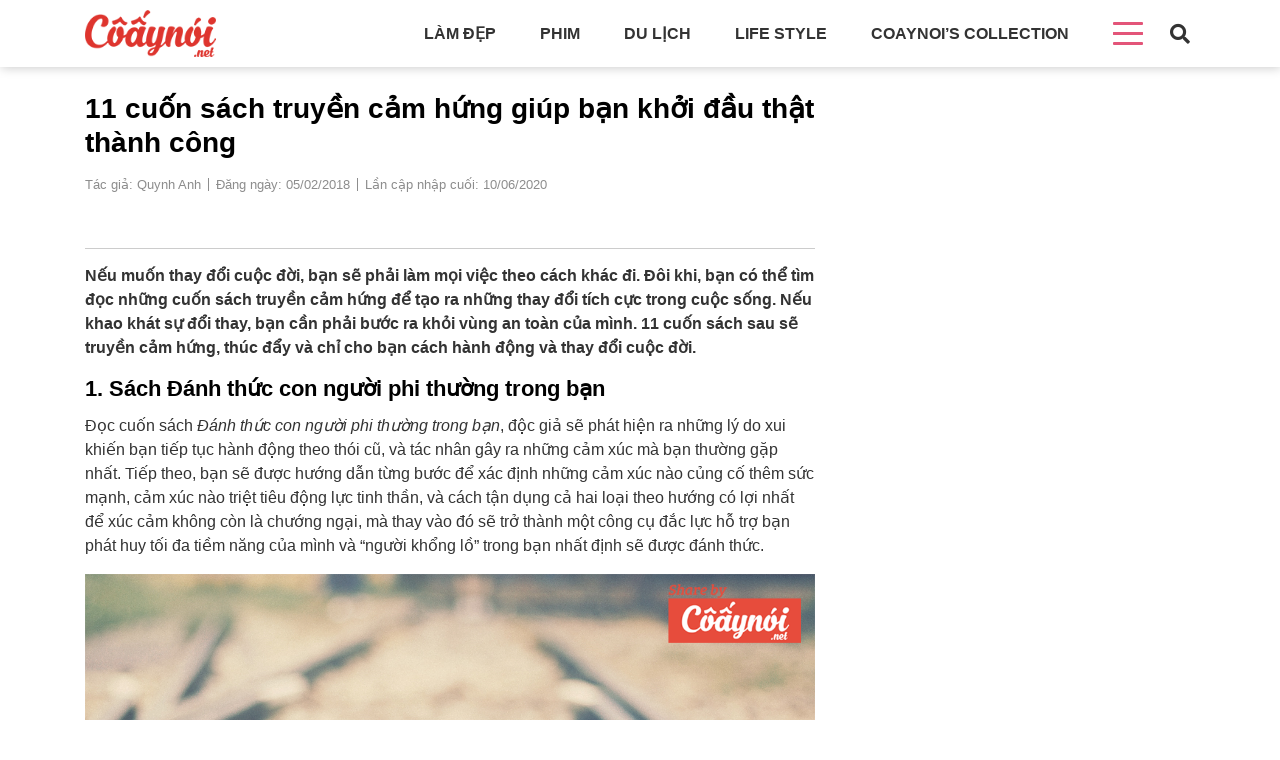

--- FILE ---
content_type: text/html
request_url: https://coaynoi.net/11-cuon-sach-truyen-cam-hung-giup-ban-khoi-dau-that-thanh-cong.html
body_size: 17312
content:
<!DOCTYPE html><html lang=vi><head><link rel=stylesheet href=https://coaynoi.net/wp-content/cache/minify/bfde0.default.include.f81410.css media=all> <script src=https://coaynoi.net/wp-content/cache/minify/bfde0.default.include.b3d634.js></script> <style>img.lazy{min-height:1px}</style><link rel=preload href=https://coaynoi.net/wp-content/plugins/w3-total-cache/pub/js/lazyload.min.js as=script><meta charset="UTF-8"><meta http-equiv="X-UA-Compatible" content="IE=edge"><meta name="viewport" content="width=device-width, initial-scale=1, max-scale=1, user-scalable=0, shrink-to-fit=no"><meta property="fb:app_id" content="279056038903862"><title>11 cuốn sách truyền cảm hứng giúp bạn khởi đầu thật thành công</title><link rel=icon href=https://coaynoi.net/wp-content/uploads/2018/01/logo.png type=image/x-icon><link rel="shortcut icon" href=https://coaynoi.net/wp-content/uploads/2018/01/logo.png type=image/x-icon><link rel=pingback href=https://coaynoi.net/xmlrpc.php> <script>(()=>{var e={};e.g=function(){if("object"==typeof globalThis)return globalThis;try{return this||new Function("return this")()}catch(e){if("object"==typeof window)return window}}(),function(n){let{ampUrl:t,isCustomizePreview:r,isAmpDevMode:o,noampQueryVarName:s,noampQueryVarValue:i,disabledStorageKey:a,mobileUserAgents:c,regexRegex:d}=n;if("undefined"==typeof sessionStorage)return;const g=new RegExp(d);if(!c.some((e=>{const n=e.match(g);return!(!n||!new RegExp(n[1],n[2]).test(navigator.userAgent))||navigator.userAgent.includes(e)})))return;e.g.addEventListener("DOMContentLoaded",(()=>{const e=document.getElementById("amp-mobile-version-switcher");if(!e)return;e.hidden=!1;const n=e.querySelector("a[href]");n&&n.addEventListener("click",(()=>{sessionStorage.removeItem(a)}))}));const u=o&&["paired-browsing-non-amp","paired-browsing-amp"].includes(window.name);if(sessionStorage.getItem(a)||r||u)return;const m=new URL(location.href),h=new URL(t);h.hash=m.hash,m.searchParams.has(s)&&i===m.searchParams.get(s)?sessionStorage.setItem(a,"1"):h.href!==m.href&&(window.stop(),location.replace(h.href))}({"ampUrl":"https:\/\/coaynoi.net\/11-cuon-sach-truyen-cam-hung-giup-ban-khoi-dau-that-thanh-cong.html?amp=1","noampQueryVarName":"noamp","noampQueryVarValue":"mobile","disabledStorageKey":"amp_mobile_redirect_disabled","mobileUserAgents":["Mobile","Android","Silk\/","Kindle","BlackBerry","Opera Mini","Opera Mobi"],"regexRegex":"^\\/((?:.|\n)+)\\/([i]*)$","isCustomizePreview":false,"isAmpDevMode":false})})();</script> <meta name='robots' content='index, follow, max-image-preview:large, max-snippet:-1, max-video-preview:-1'><meta name="description" content="Nếu muốn thay đổi cuộc đời, bạn sẽ phải làm mọi việc theo cách khác đi. Đôi khi, bạn có thể tìm đọc những cuốn sách truyền cảm hứng để tạo ra những thay đổi tích cực trong cuộc sống. 11 cuốn sách sau sẽ truyền cảm hứng, thúc đẩy và chỉ cho bạn cách hành động và thay đổi cuộc đời."><link rel=canonical href=https://coaynoi.net/11-cuon-sach-truyen-cam-hung-giup-ban-khoi-dau-that-thanh-cong.html><meta property="og:locale" content="vi_VN"><meta property="og:type" content="article"><meta property="og:title" content="11 cuốn sách truyền cảm hứng giúp bạn khởi đầu thật thành công"><meta property="og:description" content="Nếu muốn thay đổi cuộc đời, bạn sẽ phải làm mọi việc theo cách khác đi. Đôi khi, bạn có thể tìm đọc những cuốn sách truyền cảm hứng để tạo ra những thay đổi tích cực trong cuộc sống. 11 cuốn sách sau sẽ truyền cảm hứng, thúc đẩy và chỉ cho bạn cách hành động và thay đổi cuộc đời."><meta property="og:url" content="https://coaynoi.net/11-cuon-sach-truyen-cam-hung-giup-ban-khoi-dau-that-thanh-cong.html"><meta property="og:site_name" content="Cô ấy nói!"><meta property="article:author" content="https://www.facebook.com/profile.php?id=100031816326355"><meta property="article:published_time" content="2018-02-05T08:25:08+00:00"><meta property="article:modified_time" content="2020-06-10T14:06:02+00:00"><meta property="og:image" content="https://coaynoi.net/wp-content/uploads/2018/01/đánh-thức-con-người-phi-thường-trong-bạn.png"><meta property="og:image:width" content="1200"><meta property="og:image:height" content="1034"><meta property="og:image:type" content="image/png"><meta name="author" content="Quynh Anh"><meta name="twitter:card" content="summary_large_image"><meta name="twitter:label1" content="Được viết bởi"><meta name="twitter:data1" content="Quynh Anh"><meta name="twitter:label2" content="Ước tính thời gian đọc"><meta name="twitter:data2" content="18 phút"> <script type=application/ld+json class=yoast-schema-graph>{"@context":"https://schema.org","@graph":[{"@type":"WebPage","@id":"https://coaynoi.net/11-cuon-sach-truyen-cam-hung-giup-ban-khoi-dau-that-thanh-cong.html","url":"https://coaynoi.net/11-cuon-sach-truyen-cam-hung-giup-ban-khoi-dau-that-thanh-cong.html","name":"11 cuốn sách truyền cảm hứng giúp bạn khởi đầu thật thành công","isPartOf":{"@id":"https://coaynoi.net/#website"},"primaryImageOfPage":{"@id":"https://coaynoi.net/11-cuon-sach-truyen-cam-hung-giup-ban-khoi-dau-that-thanh-cong.html#primaryimage"},"image":{"@id":"https://coaynoi.net/11-cuon-sach-truyen-cam-hung-giup-ban-khoi-dau-that-thanh-cong.html#primaryimage"},"thumbnailUrl":"https://coaynoi.net/wp-content/uploads/2018/01/đánh-thức-con-người-phi-thường-trong-bạn.png","datePublished":"2018-02-05T08:25:08+00:00","dateModified":"2020-06-10T14:06:02+00:00","author":{"@id":"https://coaynoi.net/#/schema/person/166c87e8774685bdf476523560736223"},"description":"Nếu muốn thay đổi cuộc đời, bạn sẽ phải làm mọi việc theo cách khác đi. Đôi khi, bạn có thể tìm đọc những cuốn sách truyền cảm hứng để tạo ra những thay đổi tích cực trong cuộc sống. 11 cuốn sách sau sẽ truyền cảm hứng, thúc đẩy và chỉ cho bạn cách hành động và thay đổi cuộc đời.","breadcrumb":{"@id":"https://coaynoi.net/11-cuon-sach-truyen-cam-hung-giup-ban-khoi-dau-that-thanh-cong.html#breadcrumb"},"inLanguage":"vi","potentialAction":[{"@type":"ReadAction","target":["https://coaynoi.net/11-cuon-sach-truyen-cam-hung-giup-ban-khoi-dau-that-thanh-cong.html"]}]},{"@type":"ImageObject","inLanguage":"vi","@id":"https://coaynoi.net/11-cuon-sach-truyen-cam-hung-giup-ban-khoi-dau-that-thanh-cong.html#primaryimage","url":"https://coaynoi.net/wp-content/uploads/2018/01/đánh-thức-con-người-phi-thường-trong-bạn.png","contentUrl":"https://coaynoi.net/wp-content/uploads/2018/01/đánh-thức-con-người-phi-thường-trong-bạn.png","width":1200,"height":1034},{"@type":"BreadcrumbList","@id":"https://coaynoi.net/11-cuon-sach-truyen-cam-hung-giup-ban-khoi-dau-that-thanh-cong.html#breadcrumb","itemListElement":[{"@type":"ListItem","position":1,"name":"Trang chủ","item":"https://coaynoi.net/"},{"@type":"ListItem","position":2,"name":"11 cuốn sách truyền cảm hứng giúp bạn khởi đầu thật thành công"}]},{"@type":"WebSite","@id":"https://coaynoi.net/#website","url":"https://coaynoi.net/","name":"Cô ấy nói!","description":"Trang tin tức làm đẹp","potentialAction":[{"@type":"SearchAction","target":{"@type":"EntryPoint","urlTemplate":"https://coaynoi.net/?s={search_term_string}"},"query-input":"required name=search_term_string"}],"inLanguage":"vi"},{"@type":"Person","@id":"https://coaynoi.net/#/schema/person/166c87e8774685bdf476523560736223","name":"Quynh Anh","description":"Cô gái thích đọc sách, mê phim ảnh, yêu cái đẹp mong muốn lan tỏa những thông điệp tích cực và chia sẻ những trải nghiệm của mình với mọi người.","sameAs":["http://coaynoi.net","https://www.facebook.com/profile.php?id=100031816326355"],"url":"https://coaynoi.net/author/bichnn"}]}</script> <link rel=dns-prefetch href=//cdn.onesignal.com><link rel=dns-prefetch href=//cdnasset.dantri.com.vn>  <script src="//www.googletagmanager.com/gtag/js?id=UA-34926615-2"  data-cfasync=false data-wpfc-render=false async></script> <script data-cfasync=false data-wpfc-render=false>var em_version='7.15.3';var em_track_user=true;var em_no_track_reason='';var disableStrs=['ga-disable-UA-34926615-2',];function __gtagTrackerIsOptedOut(){for(var index=0;index<disableStrs.length;index++){if(document.cookie.indexOf(disableStrs[index]+'=true')>-1){return true;}}
return false;}
if(__gtagTrackerIsOptedOut()){for(var index=0;index<disableStrs.length;index++){window[disableStrs[index]]=true;}}
function __gtagTrackerOptout(){for(var index=0;index<disableStrs.length;index++){document.cookie=disableStrs[index]+'=true; expires=Thu, 31 Dec 2099 23:59:59 UTC; path=/';window[disableStrs[index]]=true;}}
if('undefined'===typeof gaOptout){function gaOptout(){__gtagTrackerOptout();}}
window.dataLayer=window.dataLayer||[];window.ExactMetricsDualTracker={helpers:{},trackers:{},};if(em_track_user){function __gtagDataLayer(){dataLayer.push(arguments);}
function __gtagTracker(type,name,parameters){if(!parameters){parameters={};}
if(parameters.send_to){__gtagDataLayer.apply(null,arguments);return;}
if(type==='event'){parameters.send_to=exactmetrics_frontend.ua;__gtagDataLayer(type,name,parameters);}else{__gtagDataLayer.apply(null,arguments);}}
__gtagTracker('js',new Date());__gtagTracker('set',{'developer_id.dNDMyYj':true,});__gtagTracker('config','UA-34926615-2',{"forceSSL":"true"});window.gtag=__gtagTracker;(function(){var noopfn=function(){return null;};var newtracker=function(){return new Tracker();};var Tracker=function(){return null;};var p=Tracker.prototype;p.get=noopfn;p.set=noopfn;p.send=function(){var args=Array.prototype.slice.call(arguments);args.unshift('send');__gaTracker.apply(null,args);};var __gaTracker=function(){var len=arguments.length;if(len===0){return;}
var f=arguments[len-1];if(typeof f!=='object'||f===null||typeof f.hitCallback!=='function'){if('send'===arguments[0]){var hitConverted,hitObject=false,action;if('event'===arguments[1]){if('undefined'!==typeof arguments[3]){hitObject={'eventAction':arguments[3],'eventCategory':arguments[2],'eventLabel':arguments[4],'value':arguments[5]?arguments[5]:1,}}}
if('pageview'===arguments[1]){if('undefined'!==typeof arguments[2]){hitObject={'eventAction':'page_view','page_path':arguments[2],}}}
if(typeof arguments[2]==='object'){hitObject=arguments[2];}
if(typeof arguments[5]==='object'){Object.assign(hitObject,arguments[5]);}
if('undefined'!==typeof arguments[1].hitType){hitObject=arguments[1];if('pageview'===hitObject.hitType){hitObject.eventAction='page_view';}}
if(hitObject){action='timing'===arguments[1].hitType?'timing_complete':hitObject.eventAction;hitConverted=mapArgs(hitObject);__gtagTracker('event',action,hitConverted);}}
return;}
function mapArgs(args){var arg,hit={};var gaMap={'eventCategory':'event_category','eventAction':'event_action','eventLabel':'event_label','eventValue':'event_value','nonInteraction':'non_interaction','timingCategory':'event_category','timingVar':'name','timingValue':'value','timingLabel':'event_label','page':'page_path','location':'page_location','title':'page_title',};for(arg in args){if(!(!args.hasOwnProperty(arg)||!gaMap.hasOwnProperty(arg))){hit[gaMap[arg]]=args[arg];}else{hit[arg]=args[arg];}}
return hit;}
try{f.hitCallback();}catch(ex){}};__gaTracker.create=newtracker;__gaTracker.getByName=newtracker;__gaTracker.getAll=function(){return[];};__gaTracker.remove=noopfn;__gaTracker.loaded=true;window['__gaTracker']=__gaTracker;})();}else{console.log("");(function(){function __gtagTracker(){return null;}
window['__gtagTracker']=__gtagTracker;window['gtag']=__gtagTracker;})();}</script> <link rel=stylesheet crossorigin=anonymous id=classic-theme-styles-css href=https://coaynoi.net/wp-includes/css/classic-themes.min.css type=text/css media=all><style id=global-styles-inline-css>/*<![CDATA[*/body{--wp--preset--color--black:#000;--wp--preset--color--cyan-bluish-gray:#abb8c3;--wp--preset--color--white:#fff;--wp--preset--color--pale-pink:#f78da7;--wp--preset--color--vivid-red:#cf2e2e;--wp--preset--color--luminous-vivid-orange:#ff6900;--wp--preset--color--luminous-vivid-amber:#fcb900;--wp--preset--color--light-green-cyan:#7bdcb5;--wp--preset--color--vivid-green-cyan:#00d084;--wp--preset--color--pale-cyan-blue:#8ed1fc;--wp--preset--color--vivid-cyan-blue:#0693e3;--wp--preset--color--vivid-purple:#9b51e0;--wp--preset--gradient--vivid-cyan-blue-to-vivid-purple:linear-gradient(135deg,rgba(6,147,227,1) 0%,rgb(155,81,224) 100%);--wp--preset--gradient--light-green-cyan-to-vivid-green-cyan:linear-gradient(135deg,rgb(122,220,180) 0%,rgb(0,208,130) 100%);--wp--preset--gradient--luminous-vivid-amber-to-luminous-vivid-orange:linear-gradient(135deg,rgba(252,185,0,1) 0%,rgba(255,105,0,1) 100%);--wp--preset--gradient--luminous-vivid-orange-to-vivid-red:linear-gradient(135deg,rgba(255,105,0,1) 0%,rgb(207,46,46) 100%);--wp--preset--gradient--very-light-gray-to-cyan-bluish-gray:linear-gradient(135deg,rgb(238,238,238) 0%,rgb(169,184,195) 100%);--wp--preset--gradient--cool-to-warm-spectrum:linear-gradient(135deg,rgb(74,234,220) 0%,rgb(151,120,209) 20%,rgb(207,42,186) 40%,rgb(238,44,130) 60%,rgb(251,105,98) 80%,rgb(254,248,76) 100%);--wp--preset--gradient--blush-light-purple:linear-gradient(135deg,rgb(255,206,236) 0%,rgb(152,150,240) 100%);--wp--preset--gradient--blush-bordeaux:linear-gradient(135deg,rgb(254,205,165) 0%,rgb(254,45,45) 50%,rgb(107,0,62) 100%);--wp--preset--gradient--luminous-dusk:linear-gradient(135deg,rgb(255,203,112) 0%,rgb(199,81,192) 50%,rgb(65,88,208) 100%);--wp--preset--gradient--pale-ocean:linear-gradient(135deg,rgb(255,245,203) 0%,rgb(182,227,212) 50%,rgb(51,167,181) 100%);--wp--preset--gradient--electric-grass:linear-gradient(135deg,rgb(202,248,128) 0%,rgb(113,206,126) 100%);--wp--preset--gradient--midnight:linear-gradient(135deg,rgb(2,3,129) 0%,rgb(40,116,252) 100%);--wp--preset--duotone--dark-grayscale:url('#wp-duotone-dark-grayscale');--wp--preset--duotone--grayscale:url('#wp-duotone-grayscale');--wp--preset--duotone--purple-yellow:url('#wp-duotone-purple-yellow');--wp--preset--duotone--blue-red:url('#wp-duotone-blue-red');--wp--preset--duotone--midnight:url('#wp-duotone-midnight');--wp--preset--duotone--magenta-yellow:url('#wp-duotone-magenta-yellow');--wp--preset--duotone--purple-green:url('#wp-duotone-purple-green');--wp--preset--duotone--blue-orange:url('#wp-duotone-blue-orange');--wp--preset--font-size--small:13px;--wp--preset--font-size--medium:20px;--wp--preset--font-size--large:36px;--wp--preset--font-size--x-large:42px;--wp--preset--spacing--20:0.44rem;--wp--preset--spacing--30:0.67rem;--wp--preset--spacing--40:1rem;--wp--preset--spacing--50:1.5rem;--wp--preset--spacing--60:2.25rem;--wp--preset--spacing--70:3.38rem;--wp--preset--spacing--80:5.06rem;--wp--preset--shadow--natural:6px 6px 9px rgba(0, 0, 0, 0.2);--wp--preset--shadow--deep:12px 12px 50px rgba(0, 0, 0, 0.4);--wp--preset--shadow--sharp:6px 6px 0px rgba(0, 0, 0, 0.2);--wp--preset--shadow--outlined:6px 6px 0px -3px rgba(255, 255, 255, 1), 6px 6px rgba(0, 0, 0, 1);--wp--preset--shadow--crisp:6px 6px 0px rgba(0, 0, 0, 1)}:where(.is-layout-flex){gap:0.5em}body .is-layout-flow>.alignleft{float:left;margin-inline-start:0;margin-inline-end:2em}body .is-layout-flow>.alignright{float:right;margin-inline-start:2em;margin-inline-end:0}body .is-layout-flow>.aligncenter{margin-left:auto !important;margin-right:auto !important}body .is-layout-constrained>.alignleft{float:left;margin-inline-start:0;margin-inline-end:2em}body .is-layout-constrained>.alignright{float:right;margin-inline-start:2em;margin-inline-end:0}body .is-layout-constrained>.aligncenter{margin-left:auto !important;margin-right:auto !important}body .is-layout-constrained>:where(:not(.alignleft):not(.alignright):not(.alignfull)){max-width:var(--wp--style--global--content-size);margin-left:auto !important;margin-right:auto !important}body .is-layout-constrained>.alignwide{max-width:var(--wp--style--global--wide-size)}body .is-layout-flex{display:flex}body .is-layout-flex{flex-wrap:wrap;align-items:center}body .is-layout-flex>*{margin:0}:where(.wp-block-columns.is-layout-flex){gap:2em}.has-black-color{color:var(--wp--preset--color--black) !important}.has-cyan-bluish-gray-color{color:var(--wp--preset--color--cyan-bluish-gray) !important}.has-white-color{color:var(--wp--preset--color--white) !important}.has-pale-pink-color{color:var(--wp--preset--color--pale-pink) !important}.has-vivid-red-color{color:var(--wp--preset--color--vivid-red) !important}.has-luminous-vivid-orange-color{color:var(--wp--preset--color--luminous-vivid-orange) !important}.has-luminous-vivid-amber-color{color:var(--wp--preset--color--luminous-vivid-amber) !important}.has-light-green-cyan-color{color:var(--wp--preset--color--light-green-cyan) !important}.has-vivid-green-cyan-color{color:var(--wp--preset--color--vivid-green-cyan) !important}.has-pale-cyan-blue-color{color:var(--wp--preset--color--pale-cyan-blue) !important}.has-vivid-cyan-blue-color{color:var(--wp--preset--color--vivid-cyan-blue) !important}.has-vivid-purple-color{color:var(--wp--preset--color--vivid-purple) !important}.has-black-background-color{background-color:var(--wp--preset--color--black) !important}.has-cyan-bluish-gray-background-color{background-color:var(--wp--preset--color--cyan-bluish-gray) !important}.has-white-background-color{background-color:var(--wp--preset--color--white) !important}.has-pale-pink-background-color{background-color:var(--wp--preset--color--pale-pink) !important}.has-vivid-red-background-color{background-color:var(--wp--preset--color--vivid-red) !important}.has-luminous-vivid-orange-background-color{background-color:var(--wp--preset--color--luminous-vivid-orange) !important}.has-luminous-vivid-amber-background-color{background-color:var(--wp--preset--color--luminous-vivid-amber) !important}.has-light-green-cyan-background-color{background-color:var(--wp--preset--color--light-green-cyan) !important}.has-vivid-green-cyan-background-color{background-color:var(--wp--preset--color--vivid-green-cyan) !important}.has-pale-cyan-blue-background-color{background-color:var(--wp--preset--color--pale-cyan-blue) !important}.has-vivid-cyan-blue-background-color{background-color:var(--wp--preset--color--vivid-cyan-blue) !important}.has-vivid-purple-background-color{background-color:var(--wp--preset--color--vivid-purple) !important}.has-black-border-color{border-color:var(--wp--preset--color--black) !important}.has-cyan-bluish-gray-border-color{border-color:var(--wp--preset--color--cyan-bluish-gray) !important}.has-white-border-color{border-color:var(--wp--preset--color--white) !important}.has-pale-pink-border-color{border-color:var(--wp--preset--color--pale-pink) !important}.has-vivid-red-border-color{border-color:var(--wp--preset--color--vivid-red) !important}.has-luminous-vivid-orange-border-color{border-color:var(--wp--preset--color--luminous-vivid-orange) !important}.has-luminous-vivid-amber-border-color{border-color:var(--wp--preset--color--luminous-vivid-amber) !important}.has-light-green-cyan-border-color{border-color:var(--wp--preset--color--light-green-cyan) !important}.has-vivid-green-cyan-border-color{border-color:var(--wp--preset--color--vivid-green-cyan) !important}.has-pale-cyan-blue-border-color{border-color:var(--wp--preset--color--pale-cyan-blue) !important}.has-vivid-cyan-blue-border-color{border-color:var(--wp--preset--color--vivid-cyan-blue) !important}.has-vivid-purple-border-color{border-color:var(--wp--preset--color--vivid-purple) !important}.has-vivid-cyan-blue-to-vivid-purple-gradient-background{background:var(--wp--preset--gradient--vivid-cyan-blue-to-vivid-purple) !important}.has-light-green-cyan-to-vivid-green-cyan-gradient-background{background:var(--wp--preset--gradient--light-green-cyan-to-vivid-green-cyan) !important}.has-luminous-vivid-amber-to-luminous-vivid-orange-gradient-background{background:var(--wp--preset--gradient--luminous-vivid-amber-to-luminous-vivid-orange) !important}.has-luminous-vivid-orange-to-vivid-red-gradient-background{background:var(--wp--preset--gradient--luminous-vivid-orange-to-vivid-red) !important}.has-very-light-gray-to-cyan-bluish-gray-gradient-background{background:var(--wp--preset--gradient--very-light-gray-to-cyan-bluish-gray) !important}.has-cool-to-warm-spectrum-gradient-background{background:var(--wp--preset--gradient--cool-to-warm-spectrum) !important}.has-blush-light-purple-gradient-background{background:var(--wp--preset--gradient--blush-light-purple) !important}.has-blush-bordeaux-gradient-background{background:var(--wp--preset--gradient--blush-bordeaux) !important}.has-luminous-dusk-gradient-background{background:var(--wp--preset--gradient--luminous-dusk) !important}.has-pale-ocean-gradient-background{background:var(--wp--preset--gradient--pale-ocean) !important}.has-electric-grass-gradient-background{background:var(--wp--preset--gradient--electric-grass) !important}.has-midnight-gradient-background{background:var(--wp--preset--gradient--midnight) !important}.has-small-font-size{font-size:var(--wp--preset--font-size--small) !important}.has-medium-font-size{font-size:var(--wp--preset--font-size--medium) !important}.has-large-font-size{font-size:var(--wp--preset--font-size--large) !important}.has-x-large-font-size{font-size:var(--wp--preset--font-size--x-large) !important}.wp-block-navigation a:where(:not(.wp-element-button)){color:inherit}:where(.wp-block-columns.is-layout-flex){gap:2em}.wp-block-pullquote{font-size:1.5em;line-height:1.6}/*]]>*/</style><link rel=stylesheet crossorigin=anonymous id=dtplayer-css href=https://coaynoi.net/wp-content/themes/wss/css/video-js.css type=text/css media=all> <script defer src=https://coaynoi.net/wp-content/plugins/google-analytics-dashboard-for-wp/assets/js/frontend-gtag.min.js id=exactmetrics-frontend-script-js></script> <script data-cfasync=false data-wpfc-render=false id=exactmetrics-frontend-script-js-extra>var exactmetrics_frontend={"js_events_tracking":"true","download_extensions":"zip,mp3,mpeg,pdf,docx,pptx,xlsx,rar","inbound_paths":"[{\"path\":\"\\\/go\\\/\",\"label\":\"affiliate\"},{\"path\":\"\\\/recommend\\\/\",\"label\":\"affiliate\"}]","home_url":"https:\/\/coaynoi.net","hash_tracking":"false","ua":"UA-34926615-2","v4_id":""};</script> <script src=https://coaynoi.net/wp-includes/js/jquery/jquery.min.js id=jquery-core-js></script> <script defer src=https://cdn.onesignal.com/sdks/OneSignalSDK.js id=notification-js></script> <script defer src=https://cdnasset.dantri.com.vn/player/dantriPlayer.min.js id=dtplayer-js></script> <link rel=https://api.w.org/ href=https://coaynoi.net/wp-json/ ><link rel=alternate type=application/json href=https://coaynoi.net/wp-json/wp/v2/posts/366><link rel=EditURI type=application/rsd+xml title=RSD href=https://coaynoi.net/xmlrpc.php?rsd><link rel=wlwmanifest type=application/wlwmanifest+xml href=https://coaynoi.net/wp-includes/wlwmanifest.xml><meta name="generator" content="WordPress 6.2.2"><link rel=shortlink href='https://coaynoi.net/?p=366'><link rel=alternate type=application/json+oembed href="https://coaynoi.net/wp-json/oembed/1.0/embed?url=https%3A%2F%2Fcoaynoi.net%2F11-cuon-sach-truyen-cam-hung-giup-ban-khoi-dau-that-thanh-cong.html"><link rel=alternate type=text/xml+oembed href="https://coaynoi.net/wp-json/oembed/1.0/embed?url=https%3A%2F%2Fcoaynoi.net%2F11-cuon-sach-truyen-cam-hung-giup-ban-khoi-dau-that-thanh-cong.html&#038;format=xml"><link rel=alternate type=text/html media="only screen and (max-width: 640px)" href="https://coaynoi.net/11-cuon-sach-truyen-cam-hung-giup-ban-khoi-dau-that-thanh-cong.html?amp=1"><meta name="keywords" content="Sách, Thành công, Truyền cảm hứng"><link rel=amphtml href="https://coaynoi.net/11-cuon-sach-truyen-cam-hung-giup-ban-khoi-dau-that-thanh-cong.html?amp=1"><style>#amp-mobile-version-switcher{left:0;position:absolute;width:100%;z-index:100}#amp-mobile-version-switcher>a{background-color:#444;border:0;color:#eaeaea;display:block;font-family:-apple-system,BlinkMacSystemFont,Segoe UI,Roboto,Oxygen-Sans,Ubuntu,Cantarell,Helvetica Neue,sans-serif;font-size:16px;font-weight:600;padding:15px
0;text-align:center;-webkit-text-decoration:none;text-decoration:none}#amp-mobile-version-switcher>a:active,#amp-mobile-version-switcher>a:focus,#amp-mobile-version-switcher>a:hover{-webkit-text-decoration:underline;text-decoration:underline}</style> <script>(function(w,d,s,l,i){w[l]=w[l]||[];w[l].push({'gtm.start':new Date().getTime(),event:'gtm.js'});var f=d.getElementsByTagName(s)[0],j=d.createElement(s),dl=l!='dataLayer'?'&l='+l:'';j.async=true;j.src='https://www.googletagmanager.com/gtm.js?id='+i+dl;f.parentNode.insertBefore(j,f);})(window,document,'script','dataLayer','GTM-5HP5KRV');</script>  <script async src=//pagead2.googlesyndication.com/pagead/js/adsbygoogle.js></script> <script>(adsbygoogle=window.adsbygoogle||[]).push({google_ad_client:"ca-pub-6537147244922236",enable_page_level_ads:true});</script> <link rel=manifest href=/manifest.json></head><body class="post-template-default single single-post postid-366 single-format-standard"> <noscript><iframe src="https://www.googletagmanager.com/ns.html?id=GTM-5HP5KRV" height=0 width=0 style=display:none;visibility:hidden></iframe></noscript><header class=header-container><div class="container clear-float"><div class=navbar-main><div class=navbar-container><div class=logo> <a href=https://coaynoi.net/ > <img src=https://coaynoi.net/wp-content/uploads/2018/01/logo.png  alt="Cô ấy nói!"> </a></div><div class="btn-menu-mobile d-block d-xl-none"><div class=nav-mobile-icon> <span></span> <span></span> <span></span> <span></span></div></div><div class="top-navbar clear-float d-none d-xl-block"><ul id=menu-top_menu class=top-navbar--container><li id=menu-item-28 class="menu-item menu-item-type-taxonomy menu-item-object-category menu-item-28"><a href=https://coaynoi.net/lam-dep>Làm đẹp</a></li> <li id=menu-item-15011 class="menu-item menu-item-type-taxonomy menu-item-object-category menu-item-15011"><a href=https://coaynoi.net/phim>Phim</a></li> <li id=menu-item-27 class="menu-item menu-item-type-taxonomy menu-item-object-category menu-item-27"><a href=https://coaynoi.net/du-lich>Du lịch</a></li> <li id=menu-item-29 class="menu-item menu-item-type-taxonomy menu-item-object-category menu-item-29"><a href=https://coaynoi.net/life-style>Life style</a></li> <li id=menu-item-15091 class="menu-item menu-item-type-taxonomy menu-item-object-category menu-item-15091"><a href=https://coaynoi.net/coaynoi-collection>Coaynoi&#8217;s Collection</a></li> <li id=menu-item-15007 class="menu-item menu-item-type-custom menu-item-object-custom menu-item-has-children menu-item-15007"><a><div class=bar-menu--icon><span></span><span></span><span></span><span></span></div></a><ul class=sub-menu> <li id=menu-item-30 class="menu-item menu-item-type-taxonomy menu-item-object-category menu-item-30"><a href=https://coaynoi.net/mac-dep>Mặc đẹp</a></li> <li id=menu-item-15095 class="menu-item menu-item-type-taxonomy menu-item-object-category current-post-ancestor current-menu-parent current-post-parent menu-item-15095"><a href=https://coaynoi.net/sach>Sách</a></li> <li id=menu-item-15093 class="menu-item menu-item-type-taxonomy menu-item-object-category menu-item-15093"><a href=https://coaynoi.net/me-va-be>Làm mẹ</a></li></ul> </li></ul></div></div></div><div class=search-container><div class=search-icon> <i class="fas fa-search"></i></div><div class=search-form--container><form role=search method=get class="form-search clear-float" action=https://coaynoi.net/ > <input type=search class=field-search placeholder="Nhập từ khóa bạn muốn tìm kiếm ..." value name=s title="Tìm kiếm"> <button>Tìm kiếm</button></form></div></div></div></header><div class=page-content><div class="wss-ads ads-970x250 wss-ads-mt"></div><div class=container><div class=detail-post><div class=row><div class=col-xl-8><div class=detailt-post--container><h1>11 cuốn sách truyền cảm hứng giúp bạn khởi đầu thật thành công</h1><div class="detailt-post--time clear-float"><span>Tác giả: Quynh Anh</span><span>Đăng ngày: 05/02/2018</span><span>Lần cập nhập cuối: 10/06/2020</span></div><div class="detailt-post--share clear-float"><div class=fb-like data-href=https://coaynoi.net/11-cuon-sach-truyen-cam-hung-giup-ban-khoi-dau-that-thanh-cong.html data-layout=button data-action=like data-size=small data-show-faces=false data-share=true></div></div><div class=detailt-post--content><p style="text-align: left"><strong>N&#7871;u mu&#7889;n thay &#273;&#7893;i cu&#7897;c &#273;&#7901;i, b&#7841;n s&#7869; ph&#7843;i l&agrave;m m&#7885;i vi&#7879;c theo c&aacute;ch kh&aacute;c &#273;i. &#272;&ocirc;i khi, b&#7841;n c&oacute; th&#7875; t&igrave;m &#273;&#7885;c nh&#7919;ng cu&#7889;n s&aacute;ch truy&#7873;n c&#7843;m h&#7913;ng &#273;&#7875; t&#7841;o ra nh&#7919;ng thay &#273;&#7893;i t&iacute;ch c&#7921;c trong cu&#7897;c s&#7889;ng. N&#7871;u khao kh&aacute;t s&#7921; &#273;&#7893;i thay, b&#7841;n c&#7847;n ph&#7843;i b&#432;&#7899;c ra kh&#7887;i v&ugrave;ng an to&agrave;n c&#7911;a m&igrave;nh. 11 cu&#7889;n s&aacute;ch sau s&#7869; truy&#7873;n c&#7843;m h&#7913;ng, th&uacute;c &#273;&#7849;y v&agrave; ch&#7881; cho b&#7841;n c&aacute;ch h&agrave;nh &#273;&#7897;ng v&agrave; thay &#273;&#7893;i cu&#7897;c &#273;&#7901;i.</strong></p><h3 style="text-align: left"><strong>1. S&aacute;ch &#272;&aacute;nh th&#7913;c con ng&#432;&#7901;i phi th&#432;&#7901;ng trong b&#7841;n</strong></h3><p style="text-align: left">&#272;&#7885;c cu&#7889;n s&aacute;ch <em>&#272;&aacute;nh th&#7913;c con ng&#432;&#7901;i phi th&#432;&#7901;ng trong b&#7841;n</em>, &#273;&#7897;c gi&#7843; s&#7869; ph&aacute;t hi&#7879;n ra nh&#7919;ng l&yacute; do xui khi&#7871;n b&#7841;n ti&#7871;p t&#7909;c h&agrave;nh &#273;&#7897;ng theo th&oacute;i c&#361;, v&agrave; t&aacute;c nh&acirc;n g&acirc;y ra nh&#7919;ng c&#7843;m x&uacute;c m&agrave; b&#7841;n th&#432;&#7901;ng g&#7863;p nh&#7845;t. Ti&#7871;p theo, b&#7841;n s&#7869; &#273;&#432;&#7907;c h&#432;&#7899;ng d&#7851;n t&#7915;ng b&#432;&#7899;c &#273;&#7875; x&aacute;c &#273;&#7883;nh nh&#7919;ng c&#7843;m x&uacute;c n&agrave;o c&#7911;ng c&#7889; th&ecirc;m s&#7913;c m&#7841;nh, c&#7843;m x&uacute;c n&agrave;o tri&#7879;t ti&ecirc;u &#273;&#7897;ng l&#7921;c tinh th&#7847;n, v&agrave; c&aacute;ch t&#7853;n d&#7909;ng c&#7843; hai lo&#7841;i theo h&#432;&#7899;ng c&oacute; l&#7907;i nh&#7845;t &#273;&#7875; x&uacute;c c&#7843;m kh&ocirc;ng c&ograve;n l&agrave; ch&#432;&#7899;ng ng&#7841;i, m&agrave; thay v&agrave;o &#273;&oacute; s&#7869; tr&#7903; th&agrave;nh m&#7897;t c&ocirc;ng c&#7909; &#273;&#7855;c l&#7921;c h&#7895; tr&#7907; b&#7841;n ph&aacute;t huy t&#7889;i &#273;a ti&#7873;m n&#259;ng c&#7911;a m&igrave;nh v&agrave; &#8220;ng&#432;&#7901;i kh&#7893;ng l&#7891;&#8221; trong b&#7841;n nh&#7845;t &#273;&#7883;nh s&#7869; &#273;&#432;&#7907;c &#273;&aacute;nh th&#7913;c.</p><figure id="post-264 media-264" class="entry-img align-none"><img class=lazy decoding=async src="data:image/svg+xml,%3Csvg%20xmlns='http://www.w3.org/2000/svg'%20viewBox='0%200%201%201'%3E%3C/svg%3E" data-src=https://coaynoi.net/wp-content/uploads/2018/01/%C4%91%C3%A1nh-th%E1%BB%A9c-con-ng%C6%B0%E1%BB%9Di-phi-th%C6%B0%E1%BB%9Dng-trong-b%E1%BA%A1n.png alt></figure><p>Th&ocirc;ng &#273;i&#7879;p truy&#7873;n c&#7843;m h&#7913;ng t&#7915; cu&#7889;n s&aacute;ch n&agrave;y l&agrave; ngay l&uacute;c n&agrave;y &#273;&acirc;y, b&#7841;n c&oacute; &#273;&#7911; s&#7913;c m&#7841;nh &#273;&#7875; &#273;i&#7873;u khi&#7875;n c&aacute;ch b&#7841;n suy ngh&#297;, c&aacute;ch b&#7841;n c&#7843;m nh&#7853;n, v&agrave; nh&#7919;ng g&igrave; b&#7841;n l&agrave;m. B&#7845;t c&#7913; th&#7913; g&igrave; b&#7841;n mu&#7889;n v&agrave; khao kh&aacute;t trong cu&#7897;c s&#7889;ng, b&#7841;n &#273;&atilde; c&oacute; s&#7913;c m&#7841;nh &#273;&#7875; &#273;&#7841;t &#273;&#432;&#7907;c n&oacute; r&#7891;i.</p><h3><strong>2. S&aacute;ch M&#7863;c k&#7879; n&oacute; l&agrave;m t&#7899;i &#273;i</strong></h3><p>B&#7841;n s&#7869; l&agrave;m g&igrave; khi &#273;&#7913;ng tr&#432;&#7899;c nh&#7919;ng tr&#7903; ng&#7841;i v&agrave; th&aacute;ch th&#7913;c trong cu&#7897;c s&#7889;ng? B&#7841;n s&#7869; l&agrave;m g&igrave; khi ph&#7843;i &#273;&#432;a ra nh&#7919;ng quy&#7871;t &#273;&#7883;nh kh&oacute; kh&#259;n? B&#7841;n gi&#7843;i quy&#7871;t v&#7845;n &#273;&#7873; ti&#7873;n b&#7841;c ra sao? Hay nh&#7853;n th&#7913;c c&aacute;c v&#7845;n &#273;&#7873; to&agrave;n c&#7847;u nh&#432; th&#7871; n&agrave;o? C&acirc;u tr&#7843; l&#7901;i s&#7869; &#273;&#432;&#7907;c t&igrave;m th&#7845;y trong cu&#7889;n s&aacute;ch &#273;&#7847;y th&uacute; v&#7883; <em>M&#7863;c k&#7879; n&oacute;, l&agrave;m t&#7899;i &#273;i</em>&nbsp;c&#7911;a Richard Branson.</p><figure id="post-441 media-441" class="entry-img align-none"></figure><figure id="post-980 media-980" class="entry-img align-center"><img decoding=async class="aligncenter lazy" src="data:image/svg+xml,%3Csvg%20xmlns='http://www.w3.org/2000/svg'%20viewBox='0%200%201%201'%3E%3C/svg%3E" data-src=https://coaynoi.net/wp-content/uploads/2018/02/m%E1%BA%B7c-k%E1%BB%87-n%C3%B3-l%C3%A0m-t%E1%BB%9Bi-%C4%91i-web.png alt="S&aacute;chm&#7863;c k&#7879; n&oacute; l&agrave;m t&#7899;i &#273;i"><figcaption>Cu&#7889;n s&aacute;ch gi&uacute;p b&#7841;n t&#7921; tin, s&aacute;ng t&#7841;o v&agrave; c&oacute; c&aacute;i nh&igrave;n l&#7841;c quan h&#417;n v&#7873; m&#7885;i v&#7845;n &#273;&#7873; th&ocirc;ng qua nh&#7919;ng c&acirc;u chuy&#7879;n v&agrave; tr&#7843;i nghi&#7879;m &#273;&#7847;y m&#7899;i m&#7867;, th&uacute; v&#7883; c&#7911;a m&#7897;t trong nh&#7919;ng t&#7927; ph&uacute; h&agrave;ng &#273;&#7847;u n&#432;&#7899;c Anh.</figcaption></figure><h3><strong>3. S&aacute;ch D&aacute;m ngh&#297; l&#7899;n</strong></h3><p>Cu&#7889;n s&aacute;ch l&agrave; t&aacute;c ph&#7849;m n&#7893;i ti&#7871;ng th&#7871; gi&#7899;i v&#7873; nh&#7919;ng &yacute; t&#432;&#7903;ng v&agrave; ph&#432;&#417;ng ph&aacute;p t&#432; duy &#273;&#7897;c &#273;&aacute;o v&agrave; hi&#7879;u qu&#7843; &#273;&atilde; l&agrave;m thay &#273;&#7893;i m&#7897;t c&aacute;ch k&#7923; di&#7879;u cu&#7897;c &#273;&#7901;i c&#7911;a h&agrave;ng tri&#7879;u ng&#432;&#7901;i qua nhi&#7873;u th&#7871; h&#7879;. Qua cu&#7889;n s&aacute;ch n&agrave;y, Ti&#7871;n s&#297; David Schwartz tr&igrave;nh b&agrave;y m&#7897;t c&aacute;ch sinh &#273;&#7897;ng v&agrave; d&#7877; hi&#7875;u c&aacute;ch t&#432; duy gi&uacute;p b&#7841;n &#273;&#7841;t &#273;&#432;&#7907;c m&#7909;c ti&ecirc;u cao nh&#7845;t trong c&ocirc;ng vi&#7879;c, cu&#7897;c s&#7889;ng v&agrave; trong c&#7897;ng &#273;&#7891;ng c&#7911;a b&#7841;n. B&#7841;n kh&ocirc;ng c&#7847;n ph&#7843;i th&ocirc;ng minh tuy&#7879;t &#273;&#7881;nh hay t&agrave;i n&#259;ng xu&#7845;t ch&uacute;ng m&#7899;i &#273;&#7841;t &#273;&#432;&#7907;c th&agrave;nh c&ocirc;ng l&#7899;n lao, b&#7841;n ch&#7881; c&#7847;n r&egrave;n luy&#7879;n v&agrave; &aacute;p d&#7909;ng th&#432;&#7901;ng xuy&ecirc;n t&#432; duy <em>D&aacute;m Ngh&#297; L&#7899;n.</em></p><figure id="post-420 media-420" class="entry-img align-none"></figure><figure id="post-981 media-981" class="entry-img align-center"><img class=lazy decoding=async src="data:image/svg+xml,%3Csvg%20xmlns='http://www.w3.org/2000/svg'%20viewBox='0%200%201%201'%3E%3C/svg%3E" data-src=https://coaynoi.net/wp-content/uploads/2018/02/d%C3%A1m-ngh%C4%A9-l%E1%BB%9Bn-web.png alt="S&aacute;ch d&aacute;m ngh&#297; l&#7899;n"><figcaption>Cu&#7889;n s&aacute;ch gi&uacute;p b&#7841;n v&#432;&#7907;t l&ecirc;n kh&#7887;i s&#7921; &aacute;m &#7843;nh th&#7845;t b&#7841;i v&agrave; n&#7895;i s&#7907; h&atilde;i</figcaption></figure><h3><strong>4. S&aacute;ch Ng&#432;&#7901;i b&aacute;n h&agrave;ng v&#297; &#273;&#7841;i nh&#7845;t th&#7871; gi&#7899;i</strong></h3><p>Cu&#7889;n s&aacute;ch l&agrave; m&#7897;t h&agrave;nh tr&igrave;nh d&agrave;i v&#7873; c&acirc;u chuy&#7879;n c&#7911;a Hafid, m&#7897;t c&#7853;u b&eacute; l&#7841;c &#273;&agrave; ngh&egrave;o, &#7903; Jerusalem c&#7893; &#273;&#7841;i. Ng&#432;&#7901;i thanh ni&ecirc;n &#273;&atilde; h&#7885;c &#273;&#432;&#7907;c t&#7915; m&#7897;t th&#432;&#417;ng nh&acirc;n gi&agrave;u c&oacute; v&agrave; th&agrave;nh c&ocirc;ng v&#7873; nh&#7919;ng b&iacute; quy&#7871;t &#273;&#7875; tr&#7903; th&agrave;nh m&#7897;t ng&#432;&#7901;i b&aacute;n h&agrave;ng v&#297; &#273;&#7841;i. Cu&#7889;n s&aacute;ch kh&ocirc;ng ch&#7881; d&#7841;y b&#7841;n c&aacute;ch &ldquo;b&aacute;n h&agrave;ng&rdquo;, m&agrave; n&oacute; c&ograve;n d&#7841;y b&#7841;n c&aacute;ch l&agrave;m ng&#432;&#7901;i, gi&uacute;p b&#7841;n tr&#7903; th&agrave;nh ng&#432;&#7901;i v&#297; &#273;&#7841;i nh&#7845;t trong l&#297;nh v&#7921;c m&agrave; m&igrave;nh &#273;&atilde; ch&#7885;n.</p><figure id="post-442 media-442" class="entry-img align-none"></figure><figure id="post-982 media-982" class="entry-img align-center"><img decoding=async class="aligncenter lazy" src="data:image/svg+xml,%3Csvg%20xmlns='http://www.w3.org/2000/svg'%20viewBox='0%200%201%201'%3E%3C/svg%3E" data-src=https://coaynoi.net/wp-content/uploads/2018/02/ng%C6%B0%E1%BB%9Di-b%C3%A1n-h%C3%A0ng-v%C4%A9-%C4%91%E1%BA%A1i-nh%E1%BA%A5t-th%E1%BA%BF-gi%E1%BB%9Bi-web.png alt="S&aacute;ch ng&#432;&#7901;i b&aacute;n h&agrave;ng v&#297; &#273;&#7841;i nh&#7845;t th&#7871; gi&#7899;i"></figure><p>N&#7897;i dung cu&#7889;n s&aacute;ch n&agrave;y &#273;&#432;&#7907;c &#273;&uacute;c r&uacute;t t&#7915; nh&#7919;ng kinh nghi&#7879;m x&#432;&#417;ng m&aacute;u m&agrave; nh&#7901; &#273;&oacute; n&oacute; &#273;&atilde; bi&#7871;n c&aacute;c &#432;&#7899;c m&#417; c&#7911;a c&#7893; nh&acirc;n th&agrave;nh hi&#7879;n th&#7921;c ch&#7913; kh&ocirc;ng ph&#7843;i do m&#7897;t c&aacute; nh&acirc;n n&agrave;o &#273;&oacute; t&#432;&#7903;ng t&#432;&#7907;ng ra trong khi l&#7841;i ch&#432;a &#273;&#432;&#7907;c th&#7921;c nghi&#7879;m ki&#7875;m ch&#7913;ng c&#7843;. H&atilde;y &#273;&#7885;c th&#7853;t c&#7849;n th&#7853;n, ti&#7871;p thu v&agrave; l&#432;u t&#7915;ng chi ti&#7871;t trong cu&#7889;n s&aacute;ch n&agrave;y, v&agrave; n&oacute; s&#7869; gi&uacute;p b&#7845;t c&#7913; ng&#432;&#7901;i n&agrave;o tr&#7903; th&agrave;nh nh&agrave; kinh doanh t&agrave;i ba nh&#7845;t.</p><h3><strong>5. S&aacute;ch L&agrave;m ch&#7911; t&#432; duy thay &#273;&#7893;i v&#7853;n m&#7879;nh</strong></h3><p>Trong cu&#7889;n s&aacute;ch n&agrave;y, b&#7841;n s&#7869; h&#7885;c &#273;&#432;&#7907;c c&aacute;ch ch&#7883;u tr&aacute;ch nhi&#7879;m v&#7873; cu&#7897;c s&#7889;ng v&agrave; thi&#7871;t k&#7871; con &#273;&#432;&#7901;ng &#273;i &#273;&#7871;n th&agrave;nh c&ocirc;ng cho ch&iacute;nh m&igrave;nh. B&#7841;n s&#7869; h&#7885;c &#273;&#432;&#7907;c c&aacute;ch m&ocirc; ph&#7887;ng nh&#7919;ng m&ocirc; th&#7913;c trong c&aacute;ch ngh&#297; c&aacute;ch l&agrave;m &#273;&atilde; gi&uacute;p cho nhi&#7873;u ng&#432;&#7901;i tr&#7903; n&ecirc;n th&agrave;nh c&ocirc;ng r&#7921;c r&#7905; tr&ecirc;n m&#7885;i ph&#432;&#417;ng di&#7879;n, &#273;&#7875; &#273;&#7871;n l&#432;&#7907;t m&igrave;nh, b&#7841;n c&#361;ng c&oacute; nh&#7919;ng th&agrave;nh c&ocirc;ng t&#432;&#417;ng t&#7921;, ho&#7863;c h&#417;n th&#7871; n&#7919;a.</p><figure id="post-983 media-983" class="entry-img align-center"><img decoding=async class="aligncenter lazy" src="data:image/svg+xml,%3Csvg%20xmlns='http://www.w3.org/2000/svg'%20viewBox='0%200%201%201'%3E%3C/svg%3E" data-src=https://coaynoi.net/wp-content/uploads/2018/02/l%C3%A0m-ch%E1%BB%A7-t%C6%B0-duy-thay-%C4%91%E1%BB%95i-v%E1%BA%ADn-m%E1%BB%87nh-web.png alt="S&aacute;ch l&agrave;m ch&#7911; t&#432; duy thay &#273;&#7893;i v&#7853;n m&#7879;nh "></figure><p>T&#7915; m&#7897;t h&#7885;c sinh k&eacute;m v&#432;&#417;n l&ecirc;n th&agrave;nh tri&#7879;u ph&uacute; tr&#7867; nh&#7845;t Singapore &#7903; tu&#7893;i 26, t&aacute;c gi&#7843; Adam Khoo s&#7869; chia s&#7867; v&#7899;i b&#7841;n nh&#7919;ng ph&#432;&#417;ng ph&aacute;p hi&#7879;u qu&#7843; v&agrave; th&#7921;c ti&#7877;n m&agrave; anh &#273;&atilde; &aacute;p d&#7909;ng v&agrave; th&agrave;nh c&ocirc;ng. &#272;&oacute; c&#361;ng l&agrave; nh&#7919;ng ph&#432;&#417;ng ph&aacute;p &#273;&atilde; gi&uacute;p h&agrave;ng ch&#7909;c ng&agrave;n h&#7885;c sinh sinh vi&ecirc;n, chuy&ecirc;n gia, ch&#7911; doanh nghi&#7879;p v&agrave; nh&acirc;n vi&ecirc;n &#273;&#7841;t &#273;&#432;&#7907;c nh&#7919;ng m&#7909;c ti&ecirc;u v&#7873; t&agrave;i ch&iacute;nh, c&oacute; &#273;&#432;&#7907;c c&aacute;c m&#7889;i quan h&#7879; t&#7889;t &#273;&#7865;p, s&#7913;c kh&#7887;e tuy&#7879;t v&#7901;i v&agrave; s&#7921; ph&aacute;t tri&#7875;n c&aacute; nh&acirc;n t&#7897;t b&#7853;c</p><h3>6. S&aacute;ch Nh&agrave; gi&#7843; kim</h3><p><em>Nh&agrave; gi&#7843; kim</em> c&#7911;a Paulo Coelho l&agrave; m&#7897;t trong nh&#7919;ng cu&#7889;n s&aacute;ch b&aacute;n ch&#7841;y nh&#7845;t l&#7883;ch s&#7917;, v&#7899;i 65 tri&#7879;u b&#7843;n v&agrave; &#273;&#432;&#7907;c d&#7883;ch sang 67 th&#7913; ti&#7871;ng kh&aacute;c nhau. C&acirc;u chuy&#7879;n v&#7873; Santiago, c&#7853;u b&eacute; ch&#259;n c&#7915;u tr&ecirc;n h&agrave;nh tr&igrave;nh &#273;i t&igrave;m kho b&aacute;u c&#7911;a ri&ecirc;ng m&igrave;nh &#273;&atilde; &#273;&#7897;ng vi&ecirc;n m&#7885;i ng&#432;&#7901;i tr&ecirc;n to&agrave;n th&#7871; gi&#7899;i s&#7889;ng gi&#7845;c m&#417; c&#7911;a h&#7885;.</p><figure id="post-426 media-426" class="entry-img align-none"></figure><figure id="post-669 media-669" class="entry-img align-center"><img decoding=async class="aligncenter lazy" src="data:image/svg+xml,%3Csvg%20xmlns='http://www.w3.org/2000/svg'%20viewBox='0%200%201%201'%3E%3C/svg%3E" data-src=https://coaynoi.net/wp-content/uploads/2018/03/nh%C3%A0-gi%E1%BA%A3-kim-web.png alt="S&aacute;ch nh&agrave; gi&#7843; kim"><figcaption>Cu&#7889;n s&aacute;ch b&aacute;n ch&#7841;y ch&#7881; sau kinh th&aacute;nh</figcaption><p style="text-align: left">M&#7897;t s&#7889; tr&iacute;ch d&#7851;n hay:<br> <em>&#8211; &ldquo;Khi ng&#432;&#417;&#768;i na&#768;o mu&ocirc;&#769;n &#273;i&ecirc;&#768;u gi&#768; thi&#768; ca&#777; vu&#771; tru&#803; se&#771; chung s&#432;&#769;c la&#803;i &#273;&ecirc;&#777; ng&#432;&#417;&#768;i &acirc;&#769;y &#273;a&#803;t &#273;&#432;&#417;&#803;c &#273;i&ecirc;&#768;u m&#417; &#432;&#417;&#769;c.&rdquo;<br> </em>&#8211;&nbsp;<em>&ldquo;Ng&#432;&#417;&#768;i ta s&#417;&#803; theo &#273;u&ocirc;&#777;i nh&#432;&#771;ng gi&acirc;&#769;c m&#417; vi&#771; &#273;a&#803;i vi&#768; ca&#777;m th&acirc;&#769;y kh&ocirc;ng x&#432;&#769;ng &#273;a&#769;ng &#273;&#432;&#417;&#803;c h&#432;&#417;&#777;ng ho&#259;&#803;c kh&ocirc;ng th&ecirc;&#777; na&#768;o &#273;a&#803;t n&ocirc;&#777;i.&#8221;</em><br> &#8211;&nbsp;<em>&ldquo;Khi &#273;&#432;&#769;ng &#417;&#777; ng&#432;&#417;&#771;ng c&#432;&#777;a ca&#769;i ch&ecirc;&#769;t ng&#432;&#417;&#768;i ta th&#432;&#417;&#768;ng ca&#777;m nh&acirc;&#803;n s&acirc;u s&#259;&#769;c h&#417;n v&ecirc;&#768; cu&ocirc;&#803;c s&ocirc;&#769;ng.&rdquo;</em></p><div class="wss-ads ads-728x90 wss-ads-mb"></div></figure><h3><strong>7. S&aacute;ch Tr&ecirc;n &#273;&#432;&#7901;ng b&#259;ng</strong></h3><p><em>Tr&ecirc;n &#273;&#432;&#7901;ng b&#259;ng</em> l&agrave; t&#7853;p h&#7907;p nh&#7919;ng b&agrave;i vi&#7871;t &#273;&#432;&#7907;c &#432;a th&iacute;ch tr&ecirc;n Facebook c&#7911;a Tony Bu&#7893;i S&aacute;ng. Nh&#432;ng kh&aacute;c v&#7899;i m&#7897;t t&#7853;p t&#7843;n v&#259;n th&ocirc;ng th&#432;&#7901;ng, n&#7897;i dung c&aacute;c b&agrave;i &#273;&#432;&#7907;c ch&#7885;n l&#7885;c c&oacute; ch&#7911; &#273;&iacute;ch, nh&#7857;m chu&#7849;n b&#7883; v&#7873; tinh th&#7847;n, ki&#7871;n th&#7913;c&hellip;cho c&aacute;c b&#7841;n tr&#7867; v&agrave;o &#273;&#7901;i. S&aacute;ch g&#7891;m 3 ph&#7847;n: &ldquo;Chu&#7849;n b&#7883; h&agrave;nh trang&rdquo;, &ldquo;Trong ph&ograve;ng ch&#7901; s&acirc;n bay&rdquo; v&agrave; &ldquo;L&ecirc;n m&aacute;y bay&rdquo;, t&#432;&#417;ng &#7913;ng v&#7899;i nh&#7919;ng qu&aacute; tr&igrave;nh m&#7897;t b&#7841;n tr&#7867; ph&#7843;i tr&#7843;i qua tr&#432;&#7899;c khi &ldquo;c&#7845;t c&aacute;nh&rdquo; tr&ecirc;n &#273;&#432;&#7901;ng b&#259;ng cu&#7897;c &#273;&#7901;i, bay v&agrave;o b&#7847;u tr&#7901;i cao r&#7897;ng.</p><figure id="post-427 media-427" class="entry-img align-none"></figure><figure id="post-985 media-985" class="entry-img align-center"><img decoding=async class="aligncenter lazy" src="data:image/svg+xml,%3Csvg%20xmlns='http://www.w3.org/2000/svg'%20viewBox='0%200%201%201'%3E%3C/svg%3E" data-src=https://coaynoi.net/wp-content/uploads/2018/02/tr%C3%AAn-%C4%91%C6%B0%E1%BB%9Dng-b%C4%83ng-web.png alt="S&aacute;ch tr&ecirc;n &#273;&#432;&#7901;ng b&#259;ng"></figure><p>Nh&#7919;ng b&agrave;i vi&#7871;t c&#7911;a Tony sinh &#273;&#7897;ng, thi&#7871;t th&#7921;c, h&agrave;i h&#432;&#7899;c v&agrave; xu&#7845;t ph&aacute;t t&#7915; c&aacute;i t&acirc;m trong s&aacute;ng c&#7911;a m&#7897;t ng&#432;&#7901;i &#273;i tr&#432;&#7899;c nhi&#7873;u kinh nghi&#7879;m. Anh vi&#7871;t v&#7873; th&aacute;i &#273;&#7897; v&#7899;i s&#7921; h&#7885;c v&agrave; ki&#7871;n th&#7913;c n&oacute;i chung, c&aacute;ch &#7913;ng ph&oacute; v&#7899;i nh&#7919;ng tr&#7855;c tr&#7903; th&#7917; th&aacute;ch khi &#273;i l&agrave;m, c&aacute;ch s&#7889;ng h&agrave;o s&#7843;ng ngh&#297;a t&igrave;nh v&#259;n minh&hellip;truy&#7873;n c&#7843;m h&#7913;ng cho c&aacute;c b&#7841;n tr&#7867; s&#7889;ng h&#7871;t m&igrave;nh, tr&#7885;n v&#7865;n t&#7915;ng ph&uacute;t gi&acirc;y</p><h3><strong>8. S&aacute;ch B&iacute; quy&#7871;t g&acirc;y d&#7921;ng c&#417; nghi&#7879;p b&#7841;c t&#7927;&nbsp;</strong></h3><p>B&#7841;n nu&ocirc;i m&#7897;t kh&aacute;t khao ch&aacute;y b&#7887;ng mu&#7889;n x&acirc;y d&#7921;ng m&#7897;t doanh nghi&#7879;p th&agrave;nh c&ocirc;ng c&#7911;a ri&ecirc;ng m&igrave;nh? B&#7841;n mu&#7889;n t&#7921; tay t&#7841;o ra ngu&#7891;n t&agrave;i ch&iacute;nh d&#7891;i d&agrave;o, s&#7921; t&#7921; do v&agrave; s&#7921; b&#7843;o &#273;&#7843;m su&#7889;t &#273;&#7901;i m&agrave; doanh nghi&#7879;p c&#7911;a b&#7841;n mang l&#7841;i?</p><figure id="post-987 media-987" class="entry-img align-center"><img class=lazy decoding=async src="data:image/svg+xml,%3Csvg%20xmlns='http://www.w3.org/2000/svg'%20viewBox='0%200%201%201'%3E%3C/svg%3E" data-src=https://coaynoi.net/wp-content/uploads/2018/02/b%C3%AD-quy%E1%BA%BFt-g%C3%A2y-d%E1%BB%B1ng-c%C6%A1-nghi%E1%BB%87p-b%E1%BA%A1c-t%E1%BB%B7-web.png alt="S&aacute;ch b&iacute; quy&#7871;t g&acirc;y d&#7921;ng c&#417; nghi&#7879;p b&#7841;c t&#7927; "></figure><p>Trong quy&#7875;n s&aacute;ch<em> B&iacute; quy&#7871;t g&acirc;y d&#7921;ng c&#417; nghi&#7879;p b&#7841;c t&#7927;</em> n&agrave;y, Adam Khoo s&#7869; ti&#7871;t l&#7897; nh&#7919;ng b&iacute; quy&#7871;t &#273;&atilde; gi&uacute;p anh x&acirc;y d&#7921;ng m&#7897;t c&#417; nghi&#7879;p h&agrave;ng tri&#7879;u &#273;&ocirc; t&#7915; tay tr&#7855;ng. &#272;i&#7873;u tuy&#7879;t v&#7901;i nh&#7845;t l&agrave; b&#7841;n kh&ocirc;ng c&#7847;n ph&#7843;i s&#7903; h&#7919;u th&#7853;t nhi&#7873;u ti&#7873;n &#273;&#7875; &#273;&#7847;u t&#432;, c&#361;ng kh&ocirc;ng c&#7847;n c&oacute; b&#7857;ng c&#7845;p cao si&ecirc;u ho&#7863;c nhi&#7873;u n&#259;m kinh nghi&#7879;m. D&ugrave; b&#7841;n m&#7899;i b&#7855;t &#273;&#7847;u kh&#7903;i nghi&#7879;p hay &#273;&atilde; l&agrave; m&#7897;t doanh nh&acirc;n t&#7915;ng tr&#7843;i quy&#7875;n s&aacute;ch n&agrave;y c&#361;ng s&#7869; mang &#273;&#7871;n cho b&#7841;n nh&#7919;ng &yacute; t&#432;&#7903;ng v&agrave; chi&#7871;n l&#432;&#7907;c &#432;u vi&#7879;t, m&#7841;nh m&#7869; &#273;&#7875; n&acirc;ng cao doanh thu v&agrave; l&#7907;i nhu&#7853;n c&#7911;a b&#7841;n theo c&#7845;p s&#7889; nh&acirc;n.</p><h3><strong>9. S&aacute;ch V&#432;&#7907;t ao t&ugrave; ra bi&#7875;n l&#7899;n&nbsp;</strong></h3><p>Stuart Avery Gold d&#7851;n d&#7855;t b&#7841;n &#273;&#7885;c v&agrave;o m&#7897;t chuy&#7871;n phi&ecirc;u l&#432;u c&#7921;c k&#7923; th&uacute; v&#7883; c&ugrave;ng ch&uacute; &#7871;ch Ping nh&#7857;m t&igrave;m ki&#7871;m s&#7921; thay &#273;&#7893;i, thay &#273;&#7893;i t&#7915; ch&iacute;nh n&#7897;i t&acirc;m m&igrave;nh. &#8220;Cu&#7897;c h&agrave;nh tr&igrave;nh c&oacute; &yacute; ngh&#297;a nh&#7845;t ch&iacute;nh l&agrave; cu&#7897;c h&agrave;nh tr&igrave;nh b&ecirc;n trong m&#7895;i ch&uacute;ng ta&#8221;, &#273;&#7875; c&oacute; th&#7875; v&#7919;ng b&#432;&#7899;c tr&ecirc;n h&agrave;nh tr&igrave;nh &#7845;y, Ping c&#7847;n &#273;&#7871;n s&#7921; gi&uacute;p &#273;&#7905; c&#7911;a m&#7897;t b&aacute;c C&uacute; th&ocirc;ng th&aacute;i. T&#7915; &#273;&acirc;y, hai b&aacute;c ch&aacute;u C&uacute; v&agrave; &#7870;ch c&ugrave;ng tr&#7843;i qua ch&#7863;ng &#273;&#432;&#7901;ng gian nan &#273;&#7875; t&ocirc;i luy&#7879;n tinh th&#7847;n, v&#432;&#7907;t l&ecirc;n th&#7917; th&aacute;ch nh&#7857;m t&igrave;m ra con &#273;&#432;&#7901;ng minh tri&#7871;t &ndash; con &#273;&#432;&#7901;ng S&#7888;NG C&Oacute; CH&#7910; &#272;&Iacute;CH &#8211; gi&#7919;a cu&#7897;c &#273;&#7901;i, n&#417;i m&#7895;i c&aacute; th&#7875; c&oacute; th&#7875; n&#7855;m gi&#7919; v&#7853;n m&#7879;nh c&#7911;a ch&iacute;nh m&igrave;nh th&ocirc;ng qua qu&aacute; tr&igrave;nh TRI NG&#7896;.</p><figure id="post-989 media-989" class="entry-img align-center"><img decoding=async class="aligncenter lazy" src="data:image/svg+xml,%3Csvg%20xmlns='http://www.w3.org/2000/svg'%20viewBox='0%200%201%201'%3E%3C/svg%3E" data-src=https://coaynoi.net/wp-content/uploads/2018/02/v%C6%B0%E1%BB%A3t-ao-t%C3%B9-ra-bi%E1%BB%83n-l%E1%BB%9Bn-web.png alt="S&aacute;ch v&#432;&#7907;t ao t&ugrave; ra bi&#7875;n l&#7899;n "></figure><p>Kh&eacute;p l&#7841;i v&#7899;i hai cu&#7897;c h&agrave;nh tr&igrave;nh th&uacute; v&#7883; c&#7911;a ch&uacute; &#7871;ch Ping ch&uacute;ng ta c&oacute; th&#7875; nh&#7853;n th&#7845;y &#273;&#432;&#7907;c r&#7857;ng c&acirc;u chuy&#7879;n kh&ocirc;ng ch&#7881; l&agrave; s&#7921; kh&ocirc;i h&agrave;i, th&ocirc;ng minh, t&iacute;nh uy&ecirc;n b&aacute;c, trong c&#7843; vi&#7879;c x&acirc;y d&#7921;ng c&#7889;t truy&#7879;n l&#7851;n g&#7907;i m&#7903; nh&#7919;ng b&agrave;i h&#7885;c tinh th&#7847;n c&oacute; gi&aacute; tr&#7883;.</p><h3><strong>10. S&aacute;ch Ngh&#297; gi&agrave;u l&agrave;m gi&agrave;u</strong></h3><p><em>Ngh&#297; Gi&agrave;u L&agrave;m Gi&agrave;u</em> l&agrave; cu&#7889;n s&aacute;ch &ldquo;ch&#7881; d&#7851;n&rdquo; duy nh&#7845;t ch&#7881; ra nh&#7919;ng ngu&#7891;n l&#7921;c b&#7841;n ph&#7843;i c&oacute; &#273;&#7875; th&agrave;nh c&ocirc;ng. Cu&#7889;n s&aacute;ch s&#7869; gi&uacute;p b&#7841;n tr&#7903; n&ecirc;n gi&agrave;u c&oacute;, l&agrave;m gi&agrave;u th&ecirc;m cho cu&#7897;c s&#7889;ng c&#7911;a b&#7841;n tr&ecirc;n t&#7845;t c&#7843; c&aacute;c ph&#432;&#417;ng di&#7879;n c&#7911;a cu&#7897;c s&#7889;ng ch&#7913; kh&ocirc;ng ch&#7881; v&#7873; t&agrave;i ch&iacute;nh v&agrave; v&#7853;t ch&#7845;t. Nh&#7919;ng &yacute; t&#432;&#7903;ng trong cu&#7889;n s&aacute;ch <em>Think and Grow rich</em> b&#7855;t ngu&#7891;n t&#7915; nh&#7919;ng &#273;&#7897;ng l&#7921;c t&#7889;t &#273;&#7865;p: &ldquo;Th&agrave;nh c&ocirc;ng c&aacute; nh&acirc;n&rdquo; v&agrave; &ldquo;Quan &#273;i&#7875;m suy ngh&#297; t&iacute;ch c&#7921;c&rdquo;. Cu&#7889;n s&aacute;ch ch&#7913;a &#273;&#7921;ng nhi&#7873;u h&#417;n nh&#7919;ng g&igrave; m&agrave; cu&#7889;n s&aacute;ch gi&#7843;i th&iacute;ch v&#7873; s&#7913;c m&#7841;nh c&#7911;a nh&#7919;ng nguy&ecirc;n t&#7855;c.</p><figure id="post-425 media-425" class="entry-img align-none"><figcaption></figcaption></figure><figure id="post-993 media-993" class="entry-img align-center"><img class=lazy decoding=async src="data:image/svg+xml,%3Csvg%20xmlns='http://www.w3.org/2000/svg'%20viewBox='0%200%201%201'%3E%3C/svg%3E" data-src=https://coaynoi.net/wp-content/uploads/2018/02/ngh%C4%A9-gi%C3%A0u-l%C3%A0m-gi%C3%A0u-web.png alt="S&aacute;ch ngh&#297; gi&agrave;u l&agrave;m gi&agrave;u "><figcaption>Cu&#7889;n s&aacute;ch s&#7869; gi&uacute;p b&#7841;n tr&#7903; n&ecirc;n gi&agrave;u c&oacute;, l&agrave;m gi&agrave;u th&ecirc;m cho cu&#7897;c s&#7889;ng c&#7911;a b&#7841;n tr&ecirc;n t&#7845;t c&#7843; c&aacute;c ph&#432;&#417;ng di&#7879;n c&#7911;a cu&#7897;c s&#7889;ng</figcaption></figure><h3><strong>11. S&aacute;ch Chi&#7871;n th&#7855;ng con qu&#7927; trong b&#7841;n</strong></h3><p>Cu&#7889;n s&aacute;ch l&agrave; cu&#7897;c tr&ograve; chuy&#7879;n c&#7911;a Napoleon Hill v&agrave; Con Qu&#7927;. Sau bao nhi&ecirc;u n&#259;m mi&#7879;t m&agrave;i nghi&ecirc;n c&#7913;u cu&#7889;i c&ugrave;ng &ocirc;ng c&#361;ng ph&aacute;t hi&#7879;n ra Con Qu&#7927;, b&#7855;t n&oacute; ph&#7843;i th&uacute; t&#7897;i v&agrave; ti&#7871;t l&#7897; nh&#7919;ng s&#7921; th&#7853;t kinh ho&agrave;ng v&#7873; n&#417;i n&oacute; s&#7889;ng, c&aacute;ch n&oacute; ki&#7875;m so&aacute;t t&acirc;m tr&iacute; con ng&#432;&#7901;i v&agrave; c&aacute;ch &#273;&#7875; con ng&#432;&#7901;i chi&#7871;n th&#7855;ng &#273;&#432;&#7907;c n&oacute;. Khi &#273;&#7885;c cu&#7889;n s&aacute;ch n&agrave;y, c&oacute; th&#7875; b&#7841;n s&#7869; t&#7921; h&#7887;i, cu&#7897;c tr&ograve; chuy&#7879;n n&agrave;y c&oacute; th&#7853;t kh&ocirc;ng? Con Qu&#7927; l&agrave; c&oacute; th&#7853;t hay l&agrave; m&#7897;t s&#7843;n ph&#7849;m c&#7911;a tr&iacute; t&#432;&#7903;ng t&#432;&#7907;ng c&#7911;a Napoleon Hill. Nh&#432;ng quy&#7873;n l&#7921;a ch&#7885;n c&aacute;ch hi&#7875;u v&#7845;n &#273;&#7873; l&agrave; c&#7911;a b&#7841;n. B&#7903;i l&#7869; cu&#7889;i c&ugrave;ng, th&ocirc;ng qua cu&#7897;c tr&ograve; chuy&#7879;n v&#7899;i Con Qu&#7927;, Napoleon Hill &#273;&atilde; cung c&#7845;p cho ch&uacute;ng ta ch&igrave;a kh&oacute;a &#273;&#7875; chi&#7871;n th&#7855;ng Con Qu&#7927; trong cu&#7897;c s&#7889;ng ri&ecirc;ng c&#7911;a m&#7895;i ng&#432;&#7901;i.</p><figure id="post-423 media-423" class="entry-img align-none"><figcaption></figcaption></figure><figure id="post-994 media-994" class="entry-img align-center"><img class=lazy decoding=async src="data:image/svg+xml,%3Csvg%20xmlns='http://www.w3.org/2000/svg'%20viewBox='0%200%201%201'%3E%3C/svg%3E" data-src=https://coaynoi.net/wp-content/uploads/2018/02/chi%E1%BA%BFn-th%E1%BA%AFng-con-qu%E1%BB%B7-trong-b%E1%BA%A1n-web.png alt="S&aacute;ch chi&#7871;n th&#7855;ng con qu&#7927; trong b&#7841;n"><figcaption>Cu&#7889;n s&aacute;ch &#7849;n ch&#7913;a nh&#7919;ng n&#7897;i dung s&acirc;u s&#7855;c v&#7873; vi&#7879;c l&agrave;m th&#7871; n&agrave;o &#273;&#7875; tho&aacute;t kh&#7887;i nh&#7919;ng th&oacute;i quen v&agrave; th&aacute;i &#273;&#7897; ng&aacute;ng tr&#7903; con &#273;&#432;&#7901;ng &#273;&#7871;n v&#7899;i th&agrave;nh c&ocirc;ng</figcaption></figure><p>Cu&#7889;n s&aacute;ch &#7849;n ch&#7913;a nh&#7919;ng n&#7897;i dung s&acirc;u s&#7855;c v&#7873; vi&#7879;c l&agrave;m th&#7871; n&agrave;o &#273;&#7875; tho&aacute;t kh&#7887;i nh&#7919;ng th&oacute;i quen v&agrave; th&aacute;i &#273;&#7897; ng&aacute;ng tr&#7903; con &#273;&#432;&#7901;ng &#273;&#7871;n v&#7899;i th&agrave;nh c&ocirc;ng, h&#7841;nh ph&uacute;c v&agrave; th&#7883;nh v&#432;&#7907;ng c&#7911;a b&#7841;n. N&#7871;u b&#7841;n mu&#7889;n v&#432;&#7907;t qua nh&#7919;ng r&agrave;o c&#7843;n do ch&iacute;nh b&#7843;n th&acirc;n m&igrave;nh t&#7841;o ra, h&atilde;y &#273;&#7885;c cu&#7889;n s&aacute;ch n&agrave;y.</p><figure id="post-264 media-264" class="entry-img align-none"></figure><p style="text-align: right"><em>T&#7893;ng h&#7907;p</em></p></p></div><div class=author-container><div class="author-info row"><div class="col-4 col-sm-3"><div class=author-info--img> <a href=https://coaynoi.net/author/bichnn><img class=lazy src="data:image/svg+xml,%3Csvg%20xmlns='http://www.w3.org/2000/svg'%20viewBox='0%200%20150%20150'%3E%3C/svg%3E" data-src=https://coaynoi.net/wp-content/uploads/2018/12/984014_110293669521731_4135935458749055726_n-150x150.jpg alt="Quynh Anh"></a></div></div><div class="col-8 col-sm-9"><div class=author-info--content><div class=author-name><a href=https://coaynoi.net/author/bichnn>Quynh Anh</a></div><div class=author-social><ul class=clearfix> <li> <a href="https://www.facebook.com/profile.php?id=100031816326355" target=_blank><i class="fab fa-facebook-square"></i></a> </li></ul></div><div class=author-desc>Cô gái thích đọc sách, mê phim ảnh, yêu cái đẹp mong muốn lan tỏa những thông điệp tích cực và chia sẻ những trải nghiệm của mình với mọi người.</div></div></div></div></div><div class="widget related-post--container"><div class=wss-related--post><div class=widget-post--list><ul> <li ><div class="box-article box-article--list clear-float"><h3 class="d-block d-md-none"> <a href=https://coaynoi.net/lan-toa-cam-hung-nuoi-duong-gia-dinh-qua-thu-thach-me-an-tam-nau-be-an-ngon-mieng.html title="Lan toả cảm hứng nuôi dưỡng gia đình qua thử thách &#8220;Mẹ an tâm nấu, bé ăn ngon miệng”">Lan toả cảm hứng nuôi dưỡng gia đình qua thử thách &#8220;Mẹ an tâm nấu, bé ăn ngon miệng”</a></h3><div class=box-article--img> <a href=https://coaynoi.net/lan-toa-cam-hung-nuoi-duong-gia-dinh-qua-thu-thach-me-an-tam-nau-be-an-ngon-mieng.html title="Lan toả cảm hứng nuôi dưỡng gia đình qua thử thách &#8220;Mẹ an tâm nấu, bé ăn ngon miệng”"> <img class=lazy src="data:image/svg+xml,%3Csvg%20xmlns='http://www.w3.org/2000/svg'%20viewBox='0%200%20290%20180'%3E%3C/svg%3E" data-src=https://coaynoi.net/wp-content/uploads/2021/01/pr-3-dantri-knorr-pico-30-decdocx-1577788422929-290x180.jpeg alt="Lan toả cảm hứng nuôi dưỡng gia đình qua thử thách &#8220;Mẹ an tâm nấu, bé ăn ngon miệng”"> </a></div><div class=box-article--content><h3 class="d-none d-md-block"> <a href=https://coaynoi.net/lan-toa-cam-hung-nuoi-duong-gia-dinh-qua-thu-thach-me-an-tam-nau-be-an-ngon-mieng.html title="Lan toả cảm hứng nuôi dưỡng gia đình qua thử thách &#8220;Mẹ an tâm nấu, bé ăn ngon miệng”">Lan toả cảm hứng nuôi dưỡng gia đình qua thử thách &#8220;Mẹ an tâm nấu, bé ăn ngon miệng”</a></h3><div class="box-article--desc text-justify">Hành trình 15 ngày diễn ra cuộc thi “Mẹ an tâm nấu, bé ăn ngon miệng” tổ chức bởi nhãn hàng Knorr tạo không gian để các mẹ cùng nhau lan toả tình yêu gia đình qua hàng nghìn bữa cơm không chỉ ngon lành mà còn tốt cho sức khoẻ của các con.</div></div></div>		</li> <li ><div class="box-article box-article--list clear-float"><h3 class="d-block d-md-none"> <a href=https://coaynoi.net/sap-dien-ra-buoi-chia-se-tedx-tai-tp-hcm-chu-de-nhan-loai.html title="Sắp diễn ra buổi chia sẻ TEDx tại TP. HCM chủ đề “Nhân loại”">Sắp diễn ra buổi chia sẻ TEDx tại TP. HCM chủ đề “Nhân loại”</a></h3><div class=box-article--img> <a href=https://coaynoi.net/sap-dien-ra-buoi-chia-se-tedx-tai-tp-hcm-chu-de-nhan-loai.html title="Sắp diễn ra buổi chia sẻ TEDx tại TP. HCM chủ đề “Nhân loại”"> <img class=lazy src="data:image/svg+xml,%3Csvg%20xmlns='http://www.w3.org/2000/svg'%20viewBox='0%200%20290%20180'%3E%3C/svg%3E" data-src=https://coaynoi.net/wp-content/uploads/2021/04/dan-tri-sap-dien-ra-buoi-noi-chuyen-te-dx-da-kao-chu-de-nhan-loai-tai-tphc-mdocx-1573703176914-290x180.png alt="Sắp diễn ra buổi chia sẻ TEDx tại TP. HCM chủ đề “Nhân loại”"> </a></div><div class=box-article--content><h3 class="d-none d-md-block"> <a href=https://coaynoi.net/sap-dien-ra-buoi-chia-se-tedx-tai-tp-hcm-chu-de-nhan-loai.html title="Sắp diễn ra buổi chia sẻ TEDx tại TP. HCM chủ đề “Nhân loại”">Sắp diễn ra buổi chia sẻ TEDx tại TP. HCM chủ đề “Nhân loại”</a></h3><div class="box-article--desc text-justify">TEDxĐaKao là sự kiện tổ chức độc lập của TED quốc tế tại TP. HCM với những bài nói chuyện truyền cảm hứng. Sau 3 chương trình với gần 6000 người tham dự, TEDxĐaKao số 4 sẽ có chủ đề “Nhân loại”, tôn vinh lòng tốt của con người.</div></div></div>		</li> <li ><div class="box-article box-article--list clear-float"><h3 class="d-block d-md-none"> <a href=https://coaynoi.net/chuyen-gia-marketing-va-nhan-su-hang-dau-the-gioi-viet-sach-danh-rieng-ban-doc-viet-nam.html title="Chuyên gia marketing và nhân sự hàng đầu thế giới viết sách dành riêng bạn đọc Việt Nam">Chuyên gia marketing và nhân sự hàng đầu thế giới viết sách dành riêng bạn đọc Việt Nam</a></h3><div class=box-article--img> <a href=https://coaynoi.net/chuyen-gia-marketing-va-nhan-su-hang-dau-the-gioi-viet-sach-danh-rieng-ban-doc-viet-nam.html title="Chuyên gia marketing và nhân sự hàng đầu thế giới viết sách dành riêng bạn đọc Việt Nam"> <img class=lazy src="data:image/svg+xml,%3Csvg%20xmlns='http://www.w3.org/2000/svg'%20viewBox='0%200%20290%20180'%3E%3C/svg%3E" data-src=https://coaynoi.net/wp-content/uploads/2021/01/1-dt-9573-1566266354113-290x180.jpg alt="Chuyên gia marketing và nhân sự hàng đầu thế giới viết sách dành riêng bạn đọc Việt Nam"> </a></div><div class=box-article--content><h3 class="d-none d-md-block"> <a href=https://coaynoi.net/chuyen-gia-marketing-va-nhan-su-hang-dau-the-gioi-viet-sach-danh-rieng-ban-doc-viet-nam.html title="Chuyên gia marketing và nhân sự hàng đầu thế giới viết sách dành riêng bạn đọc Việt Nam">Chuyên gia marketing và nhân sự hàng đầu thế giới viết sách dành riêng bạn đọc Việt Nam</a></h3><div class="box-article--desc text-justify">Chuyên gia hàng đầu về Marketing và Quản trị nhân sự TS. Alok Bharadwaj mới đây đã giới thiệu hai cuốn sách “Xây dựng hệ thống Marketing &amp; Bán hàng hiệu quả” và “Xây dựng và vận hành hệ thống Quản trị Nhân sự hiện đại” tới đông đảo độc giả Việt Nam.</div></div></div>		</li> <li ><div class="box-article box-article--list clear-float"><h3 class="d-block d-md-none"> <a href=https://coaynoi.net/nguoi-dep-thu-ngan-hoang-my-giao-luu-cung-sinh-vien-dh-hang-hai.html title="Người đẹp Thu Ngân, Hoàng My giao lưu cùng sinh viên ĐH Hàng hải">Người đẹp Thu Ngân, Hoàng My giao lưu cùng sinh viên ĐH Hàng hải</a></h3><div class=box-article--img> <a href=https://coaynoi.net/nguoi-dep-thu-ngan-hoang-my-giao-luu-cung-sinh-vien-dh-hang-hai.html title="Người đẹp Thu Ngân, Hoàng My giao lưu cùng sinh viên ĐH Hàng hải"> <img class=lazy src="data:image/svg+xml,%3Csvg%20xmlns='http://www.w3.org/2000/svg'%20viewBox='0%200%20290%20180'%3E%3C/svg%3E" data-src=https://coaynoi.net/wp-content/uploads/2020/05/hai-quan-1560843522374-290x180.jpg alt="Người đẹp Thu Ngân, Hoàng My giao lưu cùng sinh viên ĐH Hàng hải"> </a></div><div class=box-article--content><h3 class="d-none d-md-block"> <a href=https://coaynoi.net/nguoi-dep-thu-ngan-hoang-my-giao-luu-cung-sinh-vien-dh-hang-hai.html title="Người đẹp Thu Ngân, Hoàng My giao lưu cùng sinh viên ĐH Hàng hải">Người đẹp Thu Ngân, Hoàng My giao lưu cùng sinh viên ĐH Hàng hải</a></h3><div class="box-article--desc text-justify">Mới đây, ca sỹ Mỹ Linh, Hoa hậu Thu Ngân, Á hậu Hoàng My, diễn viên Lương Thanh đã giao lưu, ký tặng sách với sinh viên ĐH Hàng hải (Hải Phòng).</div></div></div>		</li> <li ><div class="box-article box-article--list clear-float"><h3 class="d-block d-md-none"> <a href=https://coaynoi.net/pha-le-tung-bo-suat-hoc-bong-phap-va-muc-luong-nghin-do-la-chi-vi-dieu-nay.html title="Pha Lê từng bỏ suất học bổng Pháp và mức lương nghìn đô la chỉ vì điều này">Pha Lê từng bỏ suất học bổng Pháp và mức lương nghìn đô la chỉ vì điều này</a></h3><div class=box-article--img> <a href=https://coaynoi.net/pha-le-tung-bo-suat-hoc-bong-phap-va-muc-luong-nghin-do-la-chi-vi-dieu-nay.html title="Pha Lê từng bỏ suất học bổng Pháp và mức lương nghìn đô la chỉ vì điều này"> <img class=lazy src="data:image/svg+xml,%3Csvg%20xmlns='http://www.w3.org/2000/svg'%20viewBox='0%200%20290%20180'%3E%3C/svg%3E" data-src=https://coaynoi.net/wp-content/uploads/2020/05/pha-le-2-1559970666361-290x180.jpeg alt="Pha Lê từng bỏ suất học bổng Pháp và mức lương nghìn đô la chỉ vì điều này"> </a></div><div class=box-article--content><h3 class="d-none d-md-block"> <a href=https://coaynoi.net/pha-le-tung-bo-suat-hoc-bong-phap-va-muc-luong-nghin-do-la-chi-vi-dieu-nay.html title="Pha Lê từng bỏ suất học bổng Pháp và mức lương nghìn đô la chỉ vì điều này">Pha Lê từng bỏ suất học bổng Pháp và mức lương nghìn đô la chỉ vì điều này</a></h3><div class="box-article--desc text-justify">Pha Lê chia sẻ, để thi Sao mai Điểm hẹn, cô đã quyết định bỏ học bổng toàn phần ở Pháp thời điểm đó. Sau đó, cô còn bỏ ngang một số vị trí giám đốc bộ phận ở các tập đoàn lớn để theo đuổi đam mê đứng trên sân khấu ca nhạc.</div></div></div>		</li> <li ><div class="box-article box-article--list clear-float"><h3 class="d-block d-md-none"> <a href=https://coaynoi.net/trai-9x-hai-duong-chia-se-kinh-nghiem-thanh-cong-voi-nghe-marketing-online.html title="Trai 9x Hải Dương chia sẻ kinh nghiệm thành công với nghề Marketing Online">Trai 9x Hải Dương chia sẻ kinh nghiệm thành công với nghề Marketing Online</a></h3><div class=box-article--img> <a href=https://coaynoi.net/trai-9x-hai-duong-chia-se-kinh-nghiem-thanh-cong-voi-nghe-marketing-online.html title="Trai 9x Hải Dương chia sẻ kinh nghiệm thành công với nghề Marketing Online"> <img class=lazy src="data:image/svg+xml,%3Csvg%20xmlns='http://www.w3.org/2000/svg'%20viewBox='0%200%20290%20180'%3E%3C/svg%3E" data-src=https://coaynoi.net/wp-content/uploads/2020/05/trai-9-x-hai-duong-chia-se-kinh-nghiem-thanh-cong-voi-nghe-marketing-onlinedocx-1558411659125-290x180.jpeg alt="Trai 9x Hải Dương chia sẻ kinh nghiệm thành công với nghề Marketing Online"> </a></div><div class=box-article--content><h3 class="d-none d-md-block"> <a href=https://coaynoi.net/trai-9x-hai-duong-chia-se-kinh-nghiem-thanh-cong-voi-nghe-marketing-online.html title="Trai 9x Hải Dương chia sẻ kinh nghiệm thành công với nghề Marketing Online">Trai 9x Hải Dương chia sẻ kinh nghiệm thành công với nghề Marketing Online</a></h3><div class="box-article--desc text-justify">Khởi nghiệp với hai bàn tay trắng nhưng  bằng năng lực thực sự của bản thân, Nguyễn Đình Cường (31/1/1998) đến nay đã trờ thành một “chuyên gia” trong lĩnh vực Marketing Online, một gương mặt tiêu biểu cho thế hệ trẻ khi dám nghĩ, dám làm và thành công với đam mê mà mình đã lựa chọn…</div></div></div>		</li> <li ><div class="box-article box-article--list clear-float"><h3 class="d-block d-md-none"> <a href=https://coaynoi.net/bridgefest-2019-tro-lai-lan-thu-tu-day-an-tuong-va-cam-hung.html title="BridgeFest 2019 trở lại lần thứ tư đầy ấn tượng và cảm hứng">BridgeFest 2019 trở lại lần thứ tư đầy ấn tượng và cảm hứng</a></h3><div class=box-article--img> <a href=https://coaynoi.net/bridgefest-2019-tro-lai-lan-thu-tu-day-an-tuong-va-cam-hung.html title="BridgeFest 2019 trở lại lần thứ tư đầy ấn tượng và cảm hứng"> <img class=lazy src="data:image/svg+xml,%3Csvg%20xmlns='http://www.w3.org/2000/svg'%20viewBox='0%200%20290%20180'%3E%3C/svg%3E" data-src=https://coaynoi.net/wp-content/uploads/2021/04/photo-2-15468486031351537960781-290x180.jpg alt="BridgeFest 2019 trở lại lần thứ tư đầy ấn tượng và cảm hứng"> </a></div><div class=box-article--content><h3 class="d-none d-md-block"> <a href=https://coaynoi.net/bridgefest-2019-tro-lai-lan-thu-tu-day-an-tuong-va-cam-hung.html title="BridgeFest 2019 trở lại lần thứ tư đầy ấn tượng và cảm hứng">BridgeFest 2019 trở lại lần thứ tư đầy ấn tượng và cảm hứng</a></h3><div class="box-article--desc text-justify">Lễ hội âm nhạc Thu hẹp khoảng cách - một trong những sự kiện xã hội – giải trí thú vị và giàu ý nghĩa do Oxfam tại Việt Nam và Đại sứ quán Mỹ tổ chức sắp trở lại với các bạn trẻ Hà Nội vào 13/1 tới đây.</div></div></div>		</li></ul></div></div></div></div></div><div class="col-xl-4 d-none d-xl-block"><div class="wss-ads ads-300x600 wss-ads-mt"></div></div></div></div></div></div><footer class=footer-container><div class=container><div class="footer-navbar text-center d-none d-xl-block"><ul id=menu-bottom_menu class=footer-navbar--container><li id=menu-item-138 class="menu-item menu-item-type-taxonomy menu-item-object-category menu-item-138"><a href=https://coaynoi.net/mac-dep>Mặc đẹp</a></li> <li id=menu-item-136 class="menu-item menu-item-type-taxonomy menu-item-object-category menu-item-136"><a href=https://coaynoi.net/lam-dep>Làm đẹp</a></li> <li id=menu-item-2963 class="menu-item menu-item-type-taxonomy menu-item-object-category menu-item-2963"><a href=https://coaynoi.net/phim>Phim</a></li> <li id=menu-item-135 class="menu-item menu-item-type-taxonomy menu-item-object-category menu-item-135"><a href=https://coaynoi.net/du-lich>Du lịch</a></li> <li id=menu-item-137 class="menu-item menu-item-type-taxonomy menu-item-object-category menu-item-137"><a href=https://coaynoi.net/life-style>Life style</a></li></ul></div><div class="copyright text-center">2018 CÔ ẤY NÓI | ALLRIGHT RESEVED</div></div></footer><div class="menu-mobile-container d-block d-xl-none"><div class=menu-mobile-wrapper><div class=navigation-mobile><div class=mobile-nav><ul id=menu-top_menu-1 class=nav-mobile-wrapper><li class="menu-item menu-item-type-taxonomy menu-item-object-category menu-item-28"><a href=https://coaynoi.net/lam-dep>Làm đẹp</a></li> <li class="menu-item menu-item-type-taxonomy menu-item-object-category menu-item-15011"><a href=https://coaynoi.net/phim>Phim</a></li> <li class="menu-item menu-item-type-taxonomy menu-item-object-category menu-item-27"><a href=https://coaynoi.net/du-lich>Du lịch</a></li> <li class="menu-item menu-item-type-taxonomy menu-item-object-category menu-item-29"><a href=https://coaynoi.net/life-style>Life style</a></li> <li class="menu-item menu-item-type-taxonomy menu-item-object-category menu-item-15091"><a href=https://coaynoi.net/coaynoi-collection>Coaynoi&#8217;s Collection</a></li> <li class="menu-item menu-item-type-custom menu-item-object-custom menu-item-has-children menu-item-15007"><a><div class=bar-menu--icon><span></span><span></span><span></span><span></span></div></a><ul class=sub-menu> <li class="menu-item menu-item-type-taxonomy menu-item-object-category menu-item-30"><a href=https://coaynoi.net/mac-dep>Mặc đẹp</a></li> <li class="menu-item menu-item-type-taxonomy menu-item-object-category current-post-ancestor current-menu-parent current-post-parent menu-item-15095"><a href=https://coaynoi.net/sach>Sách</a></li> <li class="menu-item menu-item-type-taxonomy menu-item-object-category menu-item-15093"><a href=https://coaynoi.net/me-va-be>Làm mẹ</a></li></ul> </li></ul></div></div></div></div><div id=fb-root></div> <script async defer crossorigin=anonymous src="https://connect.facebook.net/vi_VN/sdk.js#xfbml=1&version=v3.1&autoLogAppEvents=1&appId=279056038903862"></script> <div id=amp-mobile-version-switcher hidden> <a rel href="https://coaynoi.net/11-cuon-sach-truyen-cam-hung-giup-ban-khoi-dau-that-thanh-cong.html?amp=1"> Go to mobile version	</a></div> <script>window.w3tc_lazyload=1,window.lazyLoadOptions={elements_selector:".lazy",callback_loaded:function(t){var e;try{e=new CustomEvent("w3tc_lazyload_loaded",{detail:{e:t}})}catch(a){(e=document.createEvent("CustomEvent")).initCustomEvent("w3tc_lazyload_loaded",!1,!1,{e:t})}window.dispatchEvent(e)}}</script><script async src=https://coaynoi.net/wp-content/plugins/w3-total-cache/pub/js/lazyload.min.js></script><script defer src=https://coaynoi.net/wp-content/cache/minify/bfde0.default.include-footer.9060cb.js></script> </body></html>

--- FILE ---
content_type: text/html; charset=utf-8
request_url: https://www.google.com/recaptcha/api2/aframe
body_size: 267
content:
<!DOCTYPE HTML><html><head><meta http-equiv="content-type" content="text/html; charset=UTF-8"></head><body><script nonce="-r476G-0BRiFi0ZD-V4Q0w">/** Anti-fraud and anti-abuse applications only. See google.com/recaptcha */ try{var clients={'sodar':'https://pagead2.googlesyndication.com/pagead/sodar?'};window.addEventListener("message",function(a){try{if(a.source===window.parent){var b=JSON.parse(a.data);var c=clients[b['id']];if(c){var d=document.createElement('img');d.src=c+b['params']+'&rc='+(localStorage.getItem("rc::a")?sessionStorage.getItem("rc::b"):"");window.document.body.appendChild(d);sessionStorage.setItem("rc::e",parseInt(sessionStorage.getItem("rc::e")||0)+1);localStorage.setItem("rc::h",'1770013338479');}}}catch(b){}});window.parent.postMessage("_grecaptcha_ready", "*");}catch(b){}</script></body></html>

--- FILE ---
content_type: application/javascript
request_url: https://cdnasset.dantri.com.vn/player/dantriPlayer.min.js
body_size: 187076
content:
window.dantriPlayer=function(r){var n={};function i(t){if(n[t])return n[t].exports;var e=n[t]={i:t,l:!1,exports:{}};return r[t].call(e.exports,e,e.exports,i),e.l=!0,e.exports}return i.m=r,i.c=n,i.d=function(t,e,r){i.o(t,e)||Object.defineProperty(t,e,{enumerable:!0,get:r})},i.r=function(t){"undefined"!=typeof Symbol&&Symbol.toStringTag&&Object.defineProperty(t,Symbol.toStringTag,{value:"Module"}),Object.defineProperty(t,"__esModule",{value:!0})},i.t=function(e,t){if(1&t&&(e=i(e)),8&t)return e;if(4&t&&"object"==typeof e&&e&&e.__esModule)return e;var r=Object.create(null);if(i.r(r),Object.defineProperty(r,"default",{enumerable:!0,value:e}),2&t&&"string"!=typeof e)for(var n in e)i.d(r,n,function(t){return e[t]}.bind(null,n));return r},i.n=function(t){var e=t&&t.__esModule?function(){return t.default}:function(){return t};return i.d(e,"a",e),e},i.o=function(t,e){return Object.prototype.hasOwnProperty.call(t,e)},i.p="https://cdnaset.dantri.com.vn/player/",i(i.s=5)}([function(t,e){var r;r=function(){return this}();try{r=r||new Function("return this")()}catch(t){"object"==typeof window&&(r=window)}t.exports=r},function(e,t,r){(function(a){(function(t,e,r,n,i){var o,s;o=this,s=function(h,d){h=h&&h.hasOwnProperty("default")?h.default:h,d=d&&d.hasOwnProperty("default")?d.default:d;var f="7.5.6";function p(t,e){t.prototype=Object.create(e.prototype),(t.prototype.constructor=t).__proto__=e}function o(t,e){return(o=Object.setPrototypeOf||function(t,e){return t.__proto__=e,t})(t,e)}function s(t,e,r){return(s=function(){if("undefined"==typeof Reflect||!Reflect.construct)return!1;if(Reflect.construct.sham)return!1;if("function"==typeof Proxy)return!0;try{return Date.prototype.toString.call(Reflect.construct(Date,[],function(){})),!0}catch(t){return!1}}()?Reflect.construct:function(t,e,r){var n=[null];n.push.apply(n,e);var i=new(Function.bind.apply(t,n));return r&&o(i,r.prototype),i}).apply(null,arguments)}function v(t){if(void 0===t)throw new ReferenceError("this hasn't been initialised - super() hasn't been called");return t}function e(t,e){return e=e||t.slice(0),t.raw=e,t}var l=[],t=function(s,a){return function(t,e,r){var n=a.levels[e],i=new RegExp("^("+n+")$");if("log"!==t&&r.unshift(t.toUpperCase()+":"),r.unshift(s+":"),l&&l.push([].concat(r)),h.console){var o=h.console[t];o||"debug"!==t||(o=h.console.info||h.console.log),o&&n&&i.test(t)&&o[Array.isArray(r)?"apply":"call"](h.console,r)}}};var g=function e(r){function n(){for(var t=arguments.length,e=new Array(t),r=0;r<t;r++)e[r]=arguments[r];i("log",o,e)}var i,o="info";return i=t(r,n),n.createLogger=function(t){return e(r+": "+t)},n.levels={all:"debug|log|warn|error",off:"",debug:"debug|log|warn|error",info:"log|warn|error",warn:"warn|error",error:"error",DEFAULT:o},n.level=function(t){if("string"==typeof t){if(!n.levels.hasOwnProperty(t))throw new Error('"'+t+'" in not a valid log level');o=t}return o},(n.history=function(){return l?[].concat(l):[]}).filter=function(e){return(l||[]).filter(function(t){return new RegExp(".*"+e+".*").test(t[0])})},n.history.clear=function(){l&&(l.length=0)},n.history.disable=function(){null!==l&&(l.length=0,l=null)},n.history.enable=function(){null===l&&(l=[])},n.error=function(){for(var t=arguments.length,e=new Array(t),r=0;r<t;r++)e[r]=arguments[r];return i("error",o,e)},n.warn=function(){for(var t=arguments.length,e=new Array(t),r=0;r<t;r++)e[r]=arguments[r];return i("warn",o,e)},n.debug=function(){for(var t=arguments.length,e=new Array(t),r=0;r<t;r++)e[r]=arguments[r];return i("debug",o,e)},n}("VIDEOJS"),y=g.createLogger;var m=function(t){for(var e="",r=0;r<arguments.length;r++)e+=t[r].replace(/\n\r?\s*/g,"")+(arguments[r+1]||"");return e},r=Object.prototype.toString,a=function(t){return b(t)?Object.keys(t):[]};function i(e,r){a(e).forEach(function(t){return r(e[t],t)})}function A(r){for(var t=arguments.length,e=new Array(1<t?t-1:0),n=1;n<t;n++)e[n-1]=arguments[n];return Object.assign?Object.assign.apply(Object,[r].concat(e)):(e.forEach(function(t){t&&i(t,function(t,e){r[e]=t})}),r)}function b(t){return!!t&&"object"==typeof t}function u(t){return b(t)&&"[object Object]"===r.call(t)&&t.constructor===Object}function n(t,e){if(!t||!e)return"";if("function"!=typeof h.getComputedStyle)return"";var r=h.getComputedStyle(t);return r?r[e]:""}function c(){var t=e(["Setting attributes in the second argument of createEl()\n                has been deprecated. Use the third argument instead.\n                createEl(type, properties, attributes). Attempting to set "," to ","."]);return c=function(){return t},t}function _(t){return"string"==typeof t&&/\S/.test(t)}function T(t){if(/\s/.test(t))throw new Error("class has illegal whitespace characters")}function E(){return d===h.document}function w(t){return b(t)&&1===t.nodeType}function S(){try{return h.parent!==h.self}catch(t){return!0}}function k(n){return function(t,e){if(!_(t))return d[n](null);_(e)&&(e=d.querySelector(e));var r=w(e)?e:d;return r[n]&&r[n](t)}}function C(t,r,e,n){void 0===t&&(t="div"),void 0===r&&(r={}),void 0===e&&(e={});var i=d.createElement(t);return Object.getOwnPropertyNames(r).forEach(function(t){var e=r[t];-1!==t.indexOf("aria-")||"role"===t||"type"===t?(g.warn(m(c(),t,e)),i.setAttribute(t,e)):"textContent"===t?R(i,e):i[t]=e}),Object.getOwnPropertyNames(e).forEach(function(t){i.setAttribute(t,e[t])}),n&&K(i,n),i}function R(t,e){return void 0===t.textContent?t.innerText=e:t.textContent=e,t}function x(t,e){e.firstChild?e.insertBefore(t,e.firstChild):e.appendChild(t)}function L(t,e){return T(e),t.classList?t.classList.contains(e):function(t){return new RegExp("(^|\\s)"+t+"($|\\s)")}(e).test(t.className)}function D(t,e){return t.classList?t.classList.add(e):L(t,e)||(t.className=(t.className+" "+e).trim()),t}function I(t,e){return t.classList?t.classList.remove(e):(T(e),t.className=t.className.split(/\s+/).filter(function(t){return t!==e}).join(" ")),t}function P(t,e,r){var n=L(t,e);if("function"==typeof r&&(r=r(t,e)),"boolean"!=typeof r&&(r=!n),r!==n)return r?D(t,e):I(t,e),t}function O(r,n){Object.getOwnPropertyNames(n).forEach(function(t){var e=n[t];null==e||!1===e?r.removeAttribute(t):r.setAttribute(t,!0===e?"":e)})}function N(t){var e={},r=",autoplay,controls,playsinline,loop,muted,default,defaultMuted,";if(t&&t.attributes&&0<t.attributes.length)for(var n=t.attributes,i=n.length-1;0<=i;i--){var o=n[i].name,s=n[i].value;"boolean"!=typeof t[o]&&-1===r.indexOf(","+o+",")||(s=null!==s),e[o]=s}return e}function M(t,e){return t.getAttribute(e)}function F(t,e,r){t.setAttribute(e,r)}function B(t,e){t.removeAttribute(e)}function j(){d.body.focus(),d.onselectstart=function(){return!1}}function U(){d.onselectstart=function(){return!0}}function G(t){if(t&&t.getBoundingClientRect&&t.parentNode){var e=t.getBoundingClientRect(),r={};return["bottom","height","left","right","top","width"].forEach(function(t){void 0!==e[t]&&(r[t]=e[t])}),r.height||(r.height=parseFloat(n(t,"height"))),r.width||(r.width=parseFloat(n(t,"width"))),r}}function H(t){var e;if(t.getBoundingClientRect&&t.parentNode&&(e=t.getBoundingClientRect()),!e)return{left:0,top:0};var r=d.documentElement,n=d.body,i=r.clientLeft||n.clientLeft||0,o=h.pageXOffset||n.scrollLeft,s=e.left+o-i,a=r.clientTop||n.clientTop||0,l=h.pageYOffset||n.scrollTop,u=e.top+l-a;return{left:Math.round(s),top:Math.round(u)}}function V(t,e){var r={},n=H(t),i=t.offsetWidth,o=t.offsetHeight,s=n.top,a=n.left,l=e.pageY,u=e.pageX;return e.changedTouches&&(u=e.changedTouches[0].pageX,l=e.changedTouches[0].pageY),r.y=Math.max(0,Math.min(1,(s-l+o)/o)),r.x=Math.max(0,Math.min(1,(u-a)/i)),r}function W(t){return b(t)&&3===t.nodeType}function z(t){for(;t.firstChild;)t.removeChild(t.firstChild);return t}function Y(t){return"function"==typeof t&&(t=t()),(Array.isArray(t)?t:[t]).map(function(t){return"function"==typeof t&&(t=t()),w(t)||W(t)?t:"string"==typeof t&&/\S/.test(t)?d.createTextNode(t):void 0}).filter(function(t){return t})}function K(e,t){return Y(t).forEach(function(t){return e.appendChild(t)}),e}function X(t,e){return K(z(t),e)}function Q(t){return void 0===t.button&&void 0===t.buttons||(0===t.button&&void 0===t.buttons||0===t.button&&1===t.buttons)}var q=k("querySelector"),Z=k("querySelectorAll"),J=Object.freeze({isReal:E,isEl:w,isInFrame:S,createEl:C,textContent:R,prependTo:x,hasClass:L,addClass:D,removeClass:I,toggleClass:P,setAttributes:O,getAttributes:N,getAttribute:M,setAttribute:F,removeAttribute:B,blockTextSelection:j,unblockTextSelection:U,getBoundingClientRect:G,findPosition:H,getPointerPosition:V,isTextNode:W,emptyEl:z,normalizeContent:Y,appendContent:K,insertContent:X,isSingleLeftClick:Q,$:q,$$:Z}),$=1;function tt(){return $++}var et={},rt="vdata"+(new Date).getTime();function nt(t){var e=t[rt];return e=e||(t[rt]=tt()),et[e]||(et[e]={}),et[e]}function it(t){var e=t[rt];return!!e&&!!Object.getOwnPropertyNames(et[e]).length}function ot(e){var t=e[rt];if(t){delete et[t];try{delete e[rt]}catch(t){e.removeAttribute?e.removeAttribute(rt):e[rt]=null}}}function st(t,e){var r=nt(t);0===r.handlers[e].length&&(delete r.handlers[e],t.removeEventListener?t.removeEventListener(e,r.dispatcher,!1):t.detachEvent&&t.detachEvent("on"+e,r.dispatcher)),Object.getOwnPropertyNames(r.handlers).length<=0&&(delete r.handlers,delete r.dispatcher,delete r.disabled),0===Object.getOwnPropertyNames(r).length&&ot(t)}function at(e,r,t,n){t.forEach(function(t){e(r,t,n)})}function lt(t){function e(){return!0}function r(){return!1}if(!t||!t.isPropagationStopped){var n=t||h.event;for(var i in t={},n)"layerX"!==i&&"layerY"!==i&&"keyLocation"!==i&&"webkitMovementX"!==i&&"webkitMovementY"!==i&&("returnValue"===i&&n.preventDefault||(t[i]=n[i]));if(t.target||(t.target=t.srcElement||d),t.relatedTarget||(t.relatedTarget=t.fromElement===t.target?t.toElement:t.fromElement),t.preventDefault=function(){n.preventDefault&&n.preventDefault(),t.returnValue=!1,n.returnValue=!1,t.defaultPrevented=!0},t.defaultPrevented=!1,t.stopPropagation=function(){n.stopPropagation&&n.stopPropagation(),t.cancelBubble=!0,n.cancelBubble=!0,t.isPropagationStopped=e},t.isPropagationStopped=r,t.stopImmediatePropagation=function(){n.stopImmediatePropagation&&n.stopImmediatePropagation(),t.isImmediatePropagationStopped=e,t.stopPropagation()},t.isImmediatePropagationStopped=r,null!==t.clientX&&void 0!==t.clientX){var o=d.documentElement,s=d.body;t.pageX=t.clientX+(o&&o.scrollLeft||s&&s.scrollLeft||0)-(o&&o.clientLeft||s&&s.clientLeft||0),t.pageY=t.clientY+(o&&o.scrollTop||s&&s.scrollTop||0)-(o&&o.clientTop||s&&s.clientTop||0)}t.which=t.charCode||t.keyCode,null!==t.button&&void 0!==t.button&&(t.button=1&t.button?0:4&t.button?1:2&t.button?2:0)}return t}var ut=!1;!function(){try{var t=Object.defineProperty({},"passive",{get:function(){ut=!0}});h.addEventListener("test",null,t),h.removeEventListener("test",null,t)}catch(t){}}();var ct=["touchstart","touchmove"];function ht(s,t,e){if(Array.isArray(t))return at(ht,s,t,e);var a=nt(s);if(a.handlers||(a.handlers={}),a.handlers[t]||(a.handlers[t]=[]),e.guid||(e.guid=tt()),a.handlers[t].push(e),a.dispatcher||(a.disabled=!1,a.dispatcher=function(t,e){if(!a.disabled){t=lt(t);var r=a.handlers[t.type];if(r)for(var n=r.slice(0),i=0,o=n.length;i<o&&!t.isImmediatePropagationStopped();i++)try{n[i].call(s,t,e)}catch(t){g.error(t)}}}),1===a.handlers[t].length)if(s.addEventListener){var r=!1;ut&&-1<ct.indexOf(t)&&(r={passive:!0}),s.addEventListener(t,a.dispatcher,r)}else s.attachEvent&&s.attachEvent("on"+t,a.dispatcher)}function dt(t,e,r){if(it(t)){var n=nt(t);if(n.handlers){if(Array.isArray(e))return at(dt,t,e,r);function i(t,e){n.handlers[e]=[],st(t,e)}if(void 0!==e){var o=n.handlers[e];if(o)if(r){if(r.guid)for(var s=0;s<o.length;s++)o[s].guid===r.guid&&o.splice(s--,1);st(t,e)}else i(t,e)}else for(var a in n.handlers)Object.prototype.hasOwnProperty.call(n.handlers||{},a)&&i(t,a)}}}function ft(t,e,r){var n=it(t)?nt(t):{},i=t.parentNode||t.ownerDocument;if("string"==typeof e?e={type:e,target:t}:e.target||(e.target=t),e=lt(e),n.dispatcher&&n.dispatcher.call(t,e,r),i&&!e.isPropagationStopped()&&!0===e.bubbles)ft.call(null,i,e,r);else if(!i&&!e.defaultPrevented&&e.target&&e.target[e.type]){var o=nt(e.target);e.target[e.type]&&(o.disabled=!0,"function"==typeof e.target[e.type]&&e.target[e.type](),o.disabled=!1)}return!e.defaultPrevented}function pt(t,e,r){if(Array.isArray(e))return at(pt,t,e,r);function n(){dt(t,e,n),r.apply(this,arguments)}n.guid=r.guid=r.guid||tt(),ht(t,e,n)}var vt,gt=Object.freeze({fixEvent:lt,on:ht,off:dt,trigger:ft,one:pt}),yt=!1,mt=function(){if(E()&&!1!==vt.options.autoSetup){var t=Array.prototype.slice.call(d.getElementsByTagName("video")),e=Array.prototype.slice.call(d.getElementsByTagName("audio")),r=Array.prototype.slice.call(d.getElementsByTagName("video-js")),n=t.concat(e,r);if(n&&0<n.length)for(var i=0,o=n.length;i<o;i++){var s=n[i];if(!s||!s.getAttribute){At(1);break}void 0===s.player&&null!==s.getAttribute("data-setup")&&vt(s)}else yt||At(1)}};function At(t,e){e&&(vt=e),h.setTimeout(mt,t)}E()&&"complete"===d.readyState?yt=!0:pt(h,"load",function(){yt=!0});function bt(t){var e=d.createElement("style");return e.className=t,e}function _t(t,e){t.styleSheet?t.styleSheet.cssText=e:t.textContent=e}function Tt(t,e,r){function n(){return e.apply(t,arguments)}return e.guid||(e.guid=tt()),n.guid=r?r+"_"+e.guid:e.guid,n}function Et(e,r){var n=Date.now();return function(){var t=Date.now();r<=t-n&&(e.apply(void 0,arguments),n=t)}}function wt(){}var St;wt.prototype.allowedEvents_={},wt.prototype.addEventListener=wt.prototype.on=function(t,e){var r=this.addEventListener;this.addEventListener=function(){},ht(this,t,e),this.addEventListener=r},wt.prototype.removeEventListener=wt.prototype.off=function(t,e){dt(this,t,e)},wt.prototype.one=function(t,e){var r=this.addEventListener;this.addEventListener=function(){},pt(this,t,e),this.addEventListener=r},wt.prototype.dispatchEvent=wt.prototype.trigger=function(t){var e=t.type||t;"string"==typeof t&&(t={type:e}),t=lt(t),this.allowedEvents_[e]&&this["on"+e]&&this["on"+e](t),ft(this,t)},wt.prototype.queueTrigger=function(t){var e=this;St=St||new Map;var r=t.type||t,n=St.get(this);n||(n=new Map,St.set(this,n));var i=n.get(r);n.delete(r),h.clearTimeout(i);var o=h.setTimeout(function(){0===n.size&&(n=null,St.delete(e)),e.trigger(t)},0);n.set(r,o)};function kt(t){return"string"==typeof t&&/\S/.test(t)||Array.isArray(t)&&!!t.length}function Ct(t){if(!t.nodeName&&!It(t))throw new Error("Invalid target; must be a DOM node or evented object.")}function Rt(t){if(!kt(t))throw new Error("Invalid event type; must be a non-empty string or array.")}function xt(t){if("function"!=typeof t)throw new Error("Invalid listener; must be a function.")}function Lt(t,e){var r,n,i,o=e.length<3||e[0]===t||e[0]===t.eventBusEl_;return i=o?(r=t.eventBusEl_,3<=e.length&&e.shift(),n=e[0],e[1]):(r=e[0],n=e[1],e[2]),Ct(r),Rt(n),xt(i),{isTargetingSelf:o,target:r,type:n,listener:i=Tt(t,i)}}function Dt(t,e,r,n){Ct(t),t.nodeName?gt[e](t,r,n):t[e](r,n)}var It=function(e){return e instanceof wt||!!e.eventBusEl_&&["on","one","off","trigger"].every(function(t){return"function"==typeof e[t]})},Pt={on:function(){for(var t=this,e=arguments.length,r=new Array(e),n=0;n<e;n++)r[n]=arguments[n];var i=Lt(this,r),o=i.isTargetingSelf,s=i.target,a=i.type,l=i.listener;if(Dt(s,"on",a,l),!o){function u(){return t.off(s,a,l)}u.guid=l.guid;function c(){return t.off("dispose",u)}c.guid=l.guid,Dt(this,"on","dispose",u),Dt(s,"on","dispose",c)}},one:function(){for(var n=this,t=arguments.length,e=new Array(t),r=0;r<t;r++)e[r]=arguments[r];var i=Lt(this,e),o=i.isTargetingSelf,s=i.target,a=i.type,l=i.listener;if(o)Dt(s,"one",a,l);else{function u(){n.off(s,a,u);for(var t=arguments.length,e=new Array(t),r=0;r<t;r++)e[r]=arguments[r];l.apply(null,e)}u.guid=l.guid,Dt(s,"one",a,u)}},off:function(t,e,r){if(!t||kt(t))dt(this.eventBusEl_,t,e);else{var n=t,i=e;Ct(n),Rt(i),xt(r),r=Tt(this,r),this.off("dispose",r),n.nodeName?(dt(n,i,r),dt(n,"dispose",r)):It(n)&&(n.off(i,r),n.off("dispose",r))}},trigger:function(t,e){return ft(this.eventBusEl_,t,e)}};function Ot(t,e){void 0===e&&(e={});var r=e.eventBusKey;if(r){if(!t[r].nodeName)throw new Error('The eventBusKey "'+r+'" does not refer to an element.');t.eventBusEl_=t[r]}else t.eventBusEl_=C("span",{className:"vjs-event-bus"});return A(t,Pt),t.eventedCallbacks&&t.eventedCallbacks.forEach(function(t){t()}),t.on("dispose",function(){t.off(),h.setTimeout(function(){t.eventBusEl_=null},0)}),t}var Nt={state:{},setState:function(t){var r,n=this;return"function"==typeof t&&(t=t()),i(t,function(t,e){n.state[e]!==t&&((r=r||{})[e]={from:n.state[e],to:t}),n.state[e]=t}),r&&It(this)&&this.trigger({changes:r,type:"statechanged"}),r}};function Mt(t,e){return A(t,Nt),t.state=A({},t.state,e),"function"==typeof t.handleStateChanged&&It(t)&&t.on("statechanged",t.handleStateChanged),t}function Ft(t){return"string"!=typeof t?t:t.charAt(0).toUpperCase()+t.slice(1)}function Bt(){for(var r={},t=arguments.length,e=new Array(t),n=0;n<t;n++)e[n]=arguments[n];return e.forEach(function(t){t&&i(t,function(t,e){u(t)?(u(r[e])||(r[e]={}),r[e]=Bt(r[e],t)):r[e]=t})}),r}var jt=function(){function u(t,e,r){if(!t&&this.play?this.player_=t=this:this.player_=t,this.parentComponent_=null,this.options_=Bt({},this.options_),e=this.options_=Bt(this.options_,e),this.id_=e.id||e.el&&e.el.id,!this.id_){var n=t&&t.id&&t.id()||"no_player";this.id_=n+"_component_"+tt()}this.name_=e.name||null,e.el?this.el_=e.el:!1!==e.createEl&&(this.el_=this.createEl()),!1!==e.evented&&Ot(this,{eventBusKey:this.el_?"el_":null}),Mt(this,this.constructor.defaultState),this.children_=[],this.childIndex_={},!(this.childNameIndex_={})!==e.initChildren&&this.initChildren(),this.ready(r),!1!==e.reportTouchActivity&&this.enableTouchActivity()}var t=u.prototype;return t.dispose=function(){if(this.trigger({type:"dispose",bubbles:!1}),this.children_)for(var t=this.children_.length-1;0<=t;t--)this.children_[t].dispose&&this.children_[t].dispose();this.children_=null,this.childIndex_=null,this.childNameIndex_=null,this.parentComponent_=null,this.el_&&(this.el_.parentNode&&this.el_.parentNode.removeChild(this.el_),ot(this.el_),this.el_=null),this.player_=null},t.player=function(){return this.player_},t.options=function(t){return g.warn("this.options() has been deprecated and will be moved to the constructor in 6.0"),t&&(this.options_=Bt(this.options_,t)),this.options_},t.el=function(){return this.el_},t.createEl=function(t,e,r){return C(t,e,r)},t.localize=function(t,i,e){void 0===e&&(e=t);var r=this.player_.language&&this.player_.language(),n=this.player_.languages&&this.player_.languages(),o=n&&n[r],s=r&&r.split("-")[0],a=n&&n[s],l=e;return o&&o[t]?l=o[t]:a&&a[t]&&(l=a[t]),i&&(l=l.replace(/\{(\d+)\}/g,function(t,e){var r=i[e-1],n=r;return void 0===r&&(n=t),n})),l},t.contentEl=function(){return this.contentEl_||this.el_},t.id=function(){return this.id_},t.name=function(){return this.name_},t.children=function(){return this.children_},t.getChildById=function(t){return this.childIndex_[t]},t.getChild=function(t){if(t)return t=Ft(t),this.childNameIndex_[t]},t.addChild=function(t,e,r){var n,i;if(void 0===e&&(e={}),void 0===r&&(r=this.children_.length),"string"==typeof t){i=Ft(t);var o=e.componentClass||i;e.name=i;var s=u.getComponent(o);if(!s)throw new Error("Component "+o+" does not exist");if("function"!=typeof s)return null;n=new s(this.player_||this,e)}else n=t;if(n.parentComponent_&&n.parentComponent_.removeChild(n),this.children_.splice(r,0,n),n.parentComponent_=this,"function"==typeof n.id&&(this.childIndex_[n.id()]=n),(i=i||n.name&&Ft(n.name()))&&(this.childNameIndex_[i]=n),"function"==typeof n.el&&n.el()){var a=this.contentEl().children[r]||null;this.contentEl().insertBefore(n.el(),a)}return n},t.removeChild=function(t){if("string"==typeof t&&(t=this.getChild(t)),t&&this.children_){for(var e=!1,r=this.children_.length-1;0<=r;r--)if(this.children_[r]===t){e=!0,this.children_.splice(r,1);break}if(e){t.parentComponent_=null,this.childIndex_[t.id()]=null,this.childNameIndex_[t.name()]=null;var n=t.el();n&&n.parentNode===this.contentEl()&&this.contentEl().removeChild(t.el())}}},t.initChildren=function(){var i=this,n=this.options_.children;if(n){var t,o=this.options_,r=u.getComponent("Tech");(t=Array.isArray(n)?n:Object.keys(n)).concat(Object.keys(this.options_).filter(function(e){return!t.some(function(t){return"string"==typeof t?e===t:e===t.name})})).map(function(t){var e,r;return r="string"==typeof t?n[e=t]||i.options_[e]||{}:(e=t.name,t),{name:e,opts:r}}).filter(function(t){var e=u.getComponent(t.opts.componentClass||Ft(t.name));return e&&!r.isTech(e)}).forEach(function(t){var e=t.name,r=t.opts;if(void 0!==o[e]&&(r=o[e]),!1!==r){!0===r&&(r={}),r.playerOptions=i.options_.playerOptions;var n=i.addChild(e,r);n&&(i[e]=n)}})}},t.buildCSSClass=function(){return""},t.ready=function(t,e){if(void 0===e&&(e=!1),t)return this.isReady_?void(e?t.call(this):this.setTimeout(t,1)):(this.readyQueue_=this.readyQueue_||[],void this.readyQueue_.push(t))},t.triggerReady=function(){this.isReady_=!0,this.setTimeout(function(){var t=this.readyQueue_;this.readyQueue_=[],t&&0<t.length&&t.forEach(function(t){t.call(this)},this),this.trigger("ready")},1)},t.$=function(t,e){return q(t,e||this.contentEl())},t.$$=function(t,e){return Z(t,e||this.contentEl())},t.hasClass=function(t){return L(this.el_,t)},t.addClass=function(t){D(this.el_,t)},t.removeClass=function(t){I(this.el_,t)},t.toggleClass=function(t,e){P(this.el_,t,e)},t.show=function(){this.removeClass("vjs-hidden")},t.hide=function(){this.addClass("vjs-hidden")},t.lockShowing=function(){this.addClass("vjs-lock-showing")},t.unlockShowing=function(){this.removeClass("vjs-lock-showing")},t.getAttribute=function(t){return M(this.el_,t)},t.setAttribute=function(t,e){F(this.el_,t,e)},t.removeAttribute=function(t){B(this.el_,t)},t.width=function(t,e){return this.dimension("width",t,e)},t.height=function(t,e){return this.dimension("height",t,e)},t.dimensions=function(t,e){this.width(t,!0),this.height(e)},t.dimension=function(t,e,r){if(void 0!==e)return null!==e&&e==e||(e=0),-1!==(""+e).indexOf("%")||-1!==(""+e).indexOf("px")?this.el_.style[t]=e:this.el_.style[t]="auto"===e?"":e+"px",void(r||this.trigger("componentresize"));if(!this.el_)return 0;var n=this.el_.style[t],i=n.indexOf("px");return-1!==i?parseInt(n.slice(0,i),10):parseInt(this.el_["offset"+Ft(t)],10)},t.currentDimension=function(t){var e=0;if("width"!==t&&"height"!==t)throw new Error("currentDimension only accepts width or height value");if("function"==typeof h.getComputedStyle){var r=h.getComputedStyle(this.el_);e=r.getPropertyValue(t)||r[t]}if(0===(e=parseFloat(e))){var n="offset"+Ft(t);e=this.el_[n]}return e},t.currentDimensions=function(){return{width:this.currentDimension("width"),height:this.currentDimension("height")}},t.currentWidth=function(){return this.currentDimension("width")},t.currentHeight=function(){return this.currentDimension("height")},t.focus=function(){this.el_.focus()},t.blur=function(){this.el_.blur()},t.handleKeyDown=function(t){this.player_&&(t.stopPropagation(),this.player_.handleKeyDown(t))},t.handleKeyPress=function(t){this.handleKeyDown(t)},t.emitTapEvents=function(){var n,e=0,i=null;this.on("touchstart",function(t){1===t.touches.length&&(i={pageX:t.touches[0].pageX,pageY:t.touches[0].pageY},e=(new Date).getTime(),n=!0)}),this.on("touchmove",function(t){if(1<t.touches.length)n=!1;else if(i){var e=t.touches[0].pageX-i.pageX,r=t.touches[0].pageY-i.pageY;10<Math.sqrt(e*e+r*r)&&(n=!1)}});function t(){n=!1}this.on("touchleave",t),this.on("touchcancel",t),this.on("touchend",function(t){!(i=null)===n&&(new Date).getTime()-e<200&&(t.preventDefault(),this.trigger("tap"))})},t.enableTouchActivity=function(){if(this.player()&&this.player().reportUserActivity){var e,r=Tt(this.player(),this.player().reportUserActivity);this.on("touchstart",function(){r(),this.clearInterval(e),e=this.setInterval(r,250)});function t(t){r(),this.clearInterval(e)}this.on("touchmove",r),this.on("touchend",t),this.on("touchcancel",t)}},t.setTimeout=function(t,e){var r,n,i=this;return t=Tt(this,t),r=h.setTimeout(function(){i.off("dispose",n),t()},e),(n=function(){return i.clearTimeout(r)}).guid="vjs-timeout-"+r,this.on("dispose",n),r},t.clearTimeout=function(t){h.clearTimeout(t);function e(){}return e.guid="vjs-timeout-"+t,this.off("dispose",e),t},t.setInterval=function(t,e){var r=this;t=Tt(this,t);function n(){return r.clearInterval(i)}var i=h.setInterval(t,e);return n.guid="vjs-interval-"+i,this.on("dispose",n),i},t.clearInterval=function(t){h.clearInterval(t);function e(){}return e.guid="vjs-interval-"+t,this.off("dispose",e),t},t.requestAnimationFrame=function(t){var e,r,n=this;return this.supportsRaf_?(t=Tt(this,t),e=h.requestAnimationFrame(function(){n.off("dispose",r),t()}),(r=function(){return n.cancelAnimationFrame(e)}).guid="vjs-raf-"+e,this.on("dispose",r),e):this.setTimeout(t,1e3/60)},t.cancelAnimationFrame=function(t){if(this.supportsRaf_){h.cancelAnimationFrame(t);function e(){}return e.guid="vjs-raf-"+t,this.off("dispose",e),t}return this.clearTimeout(t)},u.registerComponent=function(t,e){if("string"!=typeof t||!t)throw new Error('Illegal component name, "'+t+'"; must be a non-empty string.');var r,n=u.getComponent("Tech"),i=n&&n.isTech(e),o=u===e||u.prototype.isPrototypeOf(e.prototype);if(i||!o)throw r=i?"techs must be registered using Tech.registerTech()":"must be a Component subclass",new Error('Illegal component, "'+t+'"; '+r+".");t=Ft(t),u.components_||(u.components_={});var s=u.getComponent("Player");if("Player"===t&&s&&s.players){var a=s.players,l=Object.keys(a);if(a&&0<l.length&&l.map(function(t){return a[t]}).every(Boolean))throw new Error("Can not register Player component after player has been created.")}return u.components_[t]=e},u.getComponent=function(t){if(t)return t=Ft(t),u.components_&&u.components_[t]?u.components_[t]:void 0},u}();jt.prototype.supportsRaf_="function"==typeof h.requestAnimationFrame&&"function"==typeof h.cancelAnimationFrame,jt.registerComponent("Component",jt);var Ut,Gt,Ht,Vt,Wt=h.navigator&&h.navigator.userAgent||"",zt=/AppleWebKit\/([\d.]+)/i.exec(Wt),Yt=zt?parseFloat(zt.pop()):null,Kt=/iPad/i.test(Wt),Xt=/iPhone/i.test(Wt)&&!Kt,Qt=/iPod/i.test(Wt),qt=Xt||Kt||Qt,Zt=(Ut=Wt.match(/OS (\d+)_/i))&&Ut[1]?Ut[1]:null,Jt=/Android/i.test(Wt),$t=function(){var t=Wt.match(/Android (\d+)(?:\.(\d+))?(?:\.(\d+))*/i);if(!t)return null;var e=t[1]&&parseFloat(t[1]),r=t[2]&&parseFloat(t[2]);return e&&r?parseFloat(t[1]+"."+t[2]):e||null}(),te=Jt&&$t<5&&Yt<537,ee=/Firefox/i.test(Wt),re=/Edge/i.test(Wt),ne=!re&&(/Chrome/i.test(Wt)||/CriOS/i.test(Wt)),ie=(Gt=Wt.match(/(Chrome|CriOS)\/(\d+)/))&&Gt[2]?parseFloat(Gt[2]):null,oe=(Ht=/MSIE\s(\d+)\.\d/.exec(Wt),!(Vt=Ht&&parseFloat(Ht[1]))&&/Trident\/7.0/i.test(Wt)&&/rv:11.0/.test(Wt)&&(Vt=11),Vt),se=/Safari/i.test(Wt)&&!ne&&!Jt&&!re,ae=(se||qt)&&!ne,le=E()&&("ontouchstart"in h||h.navigator.maxTouchPoints||h.DocumentTouch&&h.document instanceof h.DocumentTouch),ue=Object.freeze({IS_IPAD:Kt,IS_IPHONE:Xt,IS_IPOD:Qt,IS_IOS:qt,IOS_VERSION:Zt,IS_ANDROID:Jt,ANDROID_VERSION:$t,IS_NATIVE_ANDROID:te,IS_FIREFOX:ee,IS_EDGE:re,IS_CHROME:ne,CHROME_VERSION:ie,IE_VERSION:oe,IS_SAFARI:se,IS_ANY_SAFARI:ae,TOUCH_ENABLED:le});function ce(t,e,r,n){return function(t,e,r){if("number"!=typeof e||e<0||r<e)throw new Error("Failed to execute '"+t+"' on 'TimeRanges': The index provided ("+e+") is non-numeric or out of bounds (0-"+r+").")}(t,n,r.length-1),r[n][e]}function he(t){return void 0===t||0===t.length?{length:0,start:function(){throw new Error("This TimeRanges object is empty")},end:function(){throw new Error("This TimeRanges object is empty")}}:{length:t.length,start:ce.bind(null,"start",0,t),end:ce.bind(null,"end",1,t)}}function de(t,e){return Array.isArray(t)?he(t):void 0===t||void 0===e?he():he([[t,e]])}function fe(t,e){var r,n,i=0;if(!e)return 0;t&&t.length||(t=de(0,0));for(var o=0;o<t.length;o++)r=t.start(o),e<(n=t.end(o))&&(n=e),i+=n-r;return i/e}for(var pe,ve={},ge=[["requestFullscreen","exitFullscreen","fullscreenElement","fullscreenEnabled","fullscreenchange","fullscreenerror","fullscreen"],["webkitRequestFullscreen","webkitExitFullscreen","webkitFullscreenElement","webkitFullscreenEnabled","webkitfullscreenchange","webkitfullscreenerror","-webkit-full-screen"],["mozRequestFullScreen","mozCancelFullScreen","mozFullScreenElement","mozFullScreenEnabled","mozfullscreenchange","mozfullscreenerror","-moz-full-screen"],["msRequestFullscreen","msExitFullscreen","msFullscreenElement","msFullscreenEnabled","MSFullscreenChange","MSFullscreenError","-ms-fullscreen"]],ye=ge[0],me=!1,Ae=0;Ae<ge.length;Ae++)if(ge[Ae][1]in d){pe=ge[Ae];break}if(pe){for(var be=0;be<pe.length;be++)ve[ye[be]]=pe[be];me=pe[0]===ye[0]}function _e(t){if(t instanceof _e)return t;"number"==typeof t?this.code=t:"string"==typeof t?this.message=t:b(t)&&("number"==typeof t.code&&(this.code=t.code),A(this,t)),this.message||(this.message=_e.defaultMessages[this.code]||"")}_e.prototype.code=0,_e.prototype.message="",_e.prototype.status=null,_e.errorTypes=["MEDIA_ERR_CUSTOM","MEDIA_ERR_ABORTED","MEDIA_ERR_NETWORK","MEDIA_ERR_DECODE","MEDIA_ERR_SRC_NOT_SUPPORTED","MEDIA_ERR_ENCRYPTED"],_e.defaultMessages={1:"You aborted the media playback",2:"A network error caused the media download to fail part-way.",3:"The media playback was aborted due to a corruption problem or because the media used features your browser did not support.",4:"The media could not be loaded, either because the server or network failed or because the format is not supported.",5:"The media is encrypted and we do not have the keys to decrypt it."};for(var Te=0;Te<_e.errorTypes.length;Te++)_e[_e.errorTypes[Te]]=Te,_e.prototype[_e.errorTypes[Te]]=Te;var Ee=function(t,e){var r,n=null;try{r=JSON.parse(t,e)}catch(t){n=t}return[n,r]};function we(t){return null!=t&&"function"==typeof t.then}function Se(t){we(t)&&t.then(null,function(t){})}function ke(n){return["kind","label","language","id","inBandMetadataTrackDispatchType","mode","src"].reduce(function(t,e,r){return n[e]&&(t[e]=n[e]),t},{cues:n.cues&&Array.prototype.map.call(n.cues,function(t){return{startTime:t.startTime,endTime:t.endTime,text:t.text,id:t.id}})})}var Ce=function(t){var e=t.$$("track"),r=Array.prototype.map.call(e,function(t){return t.track});return Array.prototype.map.call(e,function(t){var e=ke(t.track);return t.src&&(e.src=t.src),e}).concat(Array.prototype.filter.call(t.textTracks(),function(t){return-1===r.indexOf(t)}).map(ke))},Re=function(t,r){return t.forEach(function(t){var e=r.addRemoteTextTrack(t).track;!t.src&&t.cues&&t.cues.forEach(function(t){return e.addCue(t)})}),r.textTracks()};function xe(t,e){return t(e={exports:{}},e.exports),e.exports}var Le=xe(function(t,e){function r(t){if(t&&"object"==typeof t){var e=t.which||t.keyCode||t.charCode;e&&(t=e)}if("number"==typeof t)return s[t];var r,n=String(t);return(r=i[n.toLowerCase()])?r:(r=o[n.toLowerCase()])||(1===n.length?n.charCodeAt(0):void 0)}r.isEventKey=function(t,e){if(t&&"object"==typeof t){var r=t.which||t.keyCode||t.charCode;if(null==r)return!1;if("string"==typeof e){var n;if(n=i[e.toLowerCase()])return n===r;if(n=o[e.toLowerCase()])return n===r}else if("number"==typeof e)return e===r;return!1}};var i=(e=t.exports=r).code=e.codes={backspace:8,tab:9,enter:13,shift:16,ctrl:17,alt:18,"pause/break":19,"caps lock":20,esc:27,space:32,"page up":33,"page down":34,end:35,home:36,left:37,up:38,right:39,down:40,insert:45,delete:46,command:91,"left command":91,"right command":93,"numpad *":106,"numpad +":107,"numpad -":109,"numpad .":110,"numpad /":111,"num lock":144,"scroll lock":145,"my computer":182,"my calculator":183,";":186,"=":187,",":188,"-":189,".":190,"/":191,"`":192,"[":219,"\\":220,"]":221,"'":222},o=e.aliases={windows:91,"⇧":16,"⌥":18,"⌃":17,"⌘":91,ctl:17,control:17,option:18,pause:19,break:19,caps:20,return:13,escape:27,spc:32,spacebar:32,pgup:33,pgdn:34,ins:45,del:46,cmd:91};for(n=97;n<123;n++)i[String.fromCharCode(n)]=n-32;for(var n=48;n<58;n++)i[n-48]=n;for(n=1;n<13;n++)i["f"+n]=n+111;for(n=0;n<10;n++)i["numpad "+n]=n+96;var s=e.names=e.title={};for(n in i)s[i[n]]=n;for(var a in o)i[a]=o[a]}),De=(Le.code,Le.codes,Le.aliases,Le.names,Le.title,"vjs-modal-dialog"),Ie=function(n){function t(t,e){var r;return(r=n.call(this,t,e)||this).opened_=r.hasBeenOpened_=r.hasBeenFilled_=!1,r.closeable(!r.options_.uncloseable),r.content(r.options_.content),r.contentEl_=C("div",{className:De+"-content"},{role:"document"}),r.descEl_=C("p",{className:De+"-description vjs-control-text",id:r.el().getAttribute("aria-describedby")}),R(r.descEl_,r.description()),r.el_.appendChild(r.descEl_),r.el_.appendChild(r.contentEl_),r}p(t,n);var e=t.prototype;return e.createEl=function(){return n.prototype.createEl.call(this,"div",{className:this.buildCSSClass(),tabIndex:-1},{"aria-describedby":this.id()+"_description","aria-hidden":"true","aria-label":this.label(),role:"dialog"})},e.dispose=function(){this.contentEl_=null,this.descEl_=null,this.previouslyActiveEl_=null,n.prototype.dispose.call(this)},e.buildCSSClass=function(){return De+" vjs-hidden "+n.prototype.buildCSSClass.call(this)},e.label=function(){return this.localize(this.options_.label||"Modal Window")},e.description=function(){var t=this.options_.description||this.localize("This is a modal window.");return this.closeable()&&(t+=" "+this.localize("This modal can be closed by pressing the Escape key or activating the close button.")),t},e.open=function(){if(!this.opened_){var t=this.player();this.trigger("beforemodalopen"),this.opened_=!0,!this.options_.fillAlways&&(this.hasBeenOpened_||this.hasBeenFilled_)||this.fill(),this.wasPlaying_=!t.paused(),this.options_.pauseOnOpen&&this.wasPlaying_&&t.pause(),this.on("keydown",this.handleKeyDown),this.hadControls_=t.controls(),t.controls(!1),this.show(),this.conditionalFocus_(),this.el().setAttribute("aria-hidden","false"),this.trigger("modalopen"),this.hasBeenOpened_=!0}},e.opened=function(t){return"boolean"==typeof t&&this[t?"open":"close"](),this.opened_},e.close=function(){if(this.opened_){var t=this.player();this.trigger("beforemodalclose"),this.opened_=!1,this.wasPlaying_&&this.options_.pauseOnOpen&&t.play(),this.off("keydown",this.handleKeyDown),this.hadControls_&&t.controls(!0),this.hide(),this.el().setAttribute("aria-hidden","true"),this.trigger("modalclose"),this.conditionalBlur_(),this.options_.temporary&&this.dispose()}},e.closeable=function(t){if("boolean"==typeof t){var e=this.closeable_=!!t,r=this.getChild("closeButton");if(e&&!r){var n=this.contentEl_;this.contentEl_=this.el_,r=this.addChild("closeButton",{controlText:"Close Modal Dialog"}),this.contentEl_=n,this.on(r,"close",this.close)}!e&&r&&(this.off(r,"close",this.close),this.removeChild(r),r.dispose())}return this.closeable_},e.fill=function(){this.fillWith(this.content())},e.fillWith=function(t){var e=this.contentEl(),r=e.parentNode,n=e.nextSibling;this.trigger("beforemodalfill"),this.hasBeenFilled_=!0,r.removeChild(e),this.empty(),X(e,t),this.trigger("modalfill"),n?r.insertBefore(e,n):r.appendChild(e);var i=this.getChild("closeButton");i&&r.appendChild(i.el_)},e.empty=function(){this.trigger("beforemodalempty"),z(this.contentEl()),this.trigger("modalempty")},e.content=function(t){return void 0!==t&&(this.content_=t),this.content_},e.conditionalFocus_=function(){var t=d.activeElement,e=this.player_.el_;this.previouslyActiveEl_=null,!e.contains(t)&&e!==t||(this.previouslyActiveEl_=t,this.focus())},e.conditionalBlur_=function(){this.previouslyActiveEl_&&(this.previouslyActiveEl_.focus(),this.previouslyActiveEl_=null)},e.handleKeyDown=function(t){if(t.stopPropagation(),Le.isEventKey(t,"Escape")&&this.closeable())return t.preventDefault(),void this.close();if(Le.isEventKey(t,"Tab")){for(var e,r=this.focusableEls_(),n=this.el_.querySelector(":focus"),i=0;i<r.length;i++)if(n===r[i]){e=i;break}d.activeElement===this.el_&&(e=0),t.shiftKey&&0===e?(r[r.length-1].focus(),t.preventDefault()):t.shiftKey||e!==r.length-1||(r[0].focus(),t.preventDefault())}},e.focusableEls_=function(){var t=this.el_.querySelectorAll("*");return Array.prototype.filter.call(t,function(t){return(t instanceof h.HTMLAnchorElement||t instanceof h.HTMLAreaElement)&&t.hasAttribute("href")||(t instanceof h.HTMLInputElement||t instanceof h.HTMLSelectElement||t instanceof h.HTMLTextAreaElement||t instanceof h.HTMLButtonElement)&&!t.hasAttribute("disabled")||t instanceof h.HTMLIFrameElement||t instanceof h.HTMLObjectElement||t instanceof h.HTMLEmbedElement||t.hasAttribute("tabindex")&&-1!==t.getAttribute("tabindex")||t.hasAttribute("contenteditable")})},t}(jt);Ie.prototype.options_={pauseOnOpen:!0,temporary:!0},jt.registerComponent("ModalDialog",Ie);var Pe=function(n){function t(t){var e;void 0===t&&(t=[]),(e=n.call(this)||this).tracks_=[],Object.defineProperty(v(v(e)),"length",{get:function(){return this.tracks_.length}});for(var r=0;r<t.length;r++)e.addTrack(t[r]);return e}p(t,n);var e=t.prototype;return e.addTrack=function(t){var e=this.tracks_.length;""+e in this||Object.defineProperty(this,e,{get:function(){return this.tracks_[e]}}),-1===this.tracks_.indexOf(t)&&(this.tracks_.push(t),this.trigger({track:t,type:"addtrack",target:this}))},e.removeTrack=function(t){for(var e,r=0,n=this.length;r<n;r++)if(this[r]===t){(e=this[r]).off&&e.off(),this.tracks_.splice(r,1);break}e&&this.trigger({track:e,type:"removetrack",target:this})},e.getTrackById=function(t){for(var e=null,r=0,n=this.length;r<n;r++){var i=this[r];if(i.id===t){e=i;break}}return e},t}(wt);for(var Oe in Pe.prototype.allowedEvents_={change:"change",addtrack:"addtrack",removetrack:"removetrack"},Pe.prototype.allowedEvents_)Pe.prototype["on"+Oe]=null;function Ne(t,e){for(var r=0;r<t.length;r++)Object.keys(t[r]).length&&e.id!==t[r].id&&(t[r].enabled=!1)}function Me(t,e){for(var r=0;r<t.length;r++)Object.keys(t[r]).length&&e.id!==t[r].id&&(t[r].selected=!1)}function Fe(t){var e=["protocol","hostname","port","pathname","search","hash","host"],r=d.createElement("a");r.href=t;var n,i=""===r.host&&"file:"!==r.protocol;i&&((n=d.createElement("div")).innerHTML='<a href="'+t+'"></a>',r=n.firstChild,n.setAttribute("style","display:none; position:absolute;"),d.body.appendChild(n));for(var o={},s=0;s<e.length;s++)o[e[s]]=r[e[s]];return"http:"===o.protocol&&(o.host=o.host.replace(/:80$/,"")),"https:"===o.protocol&&(o.host=o.host.replace(/:443$/,"")),o.protocol||(o.protocol=h.location.protocol),i&&d.body.removeChild(n),o}function Be(t){if(!t.match(/^https?:\/\//)){var e=d.createElement("div");e.innerHTML='<a href="'+t+'">x</a>',t=e.firstChild.href}return t}function je(t){if("string"==typeof t){var e=/^(\/?)([\s\S]*?)((?:\.{1,2}|[^\/]+?)(\.([^\.\/\?]+)))(?:[\/]*|[\?].*)$/i.exec(t);if(e)return e.pop().toLowerCase()}return""}function Ue(t){var e=h.location,r=Fe(t);return(":"===r.protocol?e.protocol:r.protocol)+r.host!==e.protocol+e.host}var Ge=function(n){function t(t){var e;void 0===t&&(t=[]);for(var r=t.length-1;0<=r;r--)if(t[r].enabled){Ne(t,t[r]);break}return(e=n.call(this,t)||this).changing_=!1,e}p(t,n);var e=t.prototype;return e.addTrack=function(t){var e=this;t.enabled&&Ne(this,t),n.prototype.addTrack.call(this,t),t.addEventListener&&(t.enabledChange_=function(){e.changing_||(e.changing_=!0,Ne(e,t),e.changing_=!1,e.trigger("change"))},t.addEventListener("enabledchange",t.enabledChange_))},e.removeTrack=function(t){n.prototype.removeTrack.call(this,t),t.removeEventListener&&t.enabledChange_&&(t.removeEventListener("enabledchange",t.enabledChange_),t.enabledChange_=null)},t}(Pe),He=function(n){function t(t){var e;void 0===t&&(t=[]);for(var r=t.length-1;0<=r;r--)if(t[r].selected){Me(t,t[r]);break}return(e=n.call(this,t)||this).changing_=!1,Object.defineProperty(v(v(e)),"selectedIndex",{get:function(){for(var t=0;t<this.length;t++)if(this[t].selected)return t;return-1},set:function(){}}),e}p(t,n);var e=t.prototype;return e.addTrack=function(t){var e=this;t.selected&&Me(this,t),n.prototype.addTrack.call(this,t),t.addEventListener&&(t.selectedChange_=function(){e.changing_||(e.changing_=!0,Me(e,t),e.changing_=!1,e.trigger("change"))},t.addEventListener("selectedchange",t.selectedChange_))},e.removeTrack=function(t){n.prototype.removeTrack.call(this,t),t.removeEventListener&&t.selectedChange_&&(t.removeEventListener("selectedchange",t.selectedChange_),t.selectedChange_=null)},t}(Pe),Ve=function(r){function t(){return r.apply(this,arguments)||this}p(t,r);var e=t.prototype;return e.addTrack=function(t){var e=this;r.prototype.addTrack.call(this,t),this.queueChange_||(this.queueChange_=function(){return e.queueTrigger("change")}),this.triggerSelectedlanguagechange||(this.triggerSelectedlanguagechange_=function(){return e.trigger("selectedlanguagechange")}),t.addEventListener("modechange",this.queueChange_);-1===["metadata","chapters"].indexOf(t.kind)&&t.addEventListener("modechange",this.triggerSelectedlanguagechange_)},e.removeTrack=function(t){r.prototype.removeTrack.call(this,t),t.removeEventListener&&(this.queueChange_&&t.removeEventListener("modechange",this.queueChange_),this.selectedlanguagechange_&&t.removeEventListener("modechange",this.triggerSelectedlanguagechange_))},t}(Pe),We=function(){function t(t){void 0===t&&(t=[]),this.trackElements_=[],Object.defineProperty(this,"length",{get:function(){return this.trackElements_.length}});for(var e=0,r=t.length;e<r;e++)this.addTrackElement_(t[e])}var e=t.prototype;return e.addTrackElement_=function(t){var e=this.trackElements_.length;""+e in this||Object.defineProperty(this,e,{get:function(){return this.trackElements_[e]}}),-1===this.trackElements_.indexOf(t)&&this.trackElements_.push(t)},e.getTrackElementByTrack_=function(t){for(var e,r=0,n=this.trackElements_.length;r<n;r++)if(t===this.trackElements_[r].track){e=this.trackElements_[r];break}return e},e.removeTrackElement_=function(t){for(var e=0,r=this.trackElements_.length;e<r;e++)if(t===this.trackElements_[e]){this.trackElements_[e].track&&"function"==typeof this.trackElements_[e].track.off&&this.trackElements_[e].track.off(),"function"==typeof this.trackElements_[e].off&&this.trackElements_[e].off(),this.trackElements_.splice(e,1);break}},t}(),ze=function(){function e(t){e.prototype.setCues_.call(this,t),Object.defineProperty(this,"length",{get:function(){return this.length_}})}var t=e.prototype;return t.setCues_=function(t){var e=this.length||0,r=0,n=t.length;this.cues_=t,this.length_=t.length;function i(t){""+t in this||Object.defineProperty(this,""+t,{get:function(){return this.cues_[t]}})}if(e<n)for(r=e;r<n;r++)i.call(this,r)},t.getCueById=function(t){for(var e=null,r=0,n=this.length;r<n;r++){var i=this[r];if(i.id===t){e=i;break}}return e},e}(),Ye={alternative:"alternative",captions:"captions",main:"main",sign:"sign",subtitles:"subtitles",commentary:"commentary"},Ke={alternative:"alternative",descriptions:"descriptions",main:"main","main-desc":"main-desc",translation:"translation",commentary:"commentary"},Xe={subtitles:"subtitles",captions:"captions",descriptions:"descriptions",chapters:"chapters",metadata:"metadata"},Qe={disabled:"disabled",hidden:"hidden",showing:"showing"},qe=function(o){function t(t){var e;void 0===t&&(t={}),e=o.call(this)||this;function r(t){Object.defineProperty(v(v(e)),t,{get:function(){return n[t]},set:function(){}})}var n={id:t.id||"vjs_track_"+tt(),kind:t.kind||"",label:t.label||"",language:t.language||""};for(var i in n)r(i);return e}return p(t,o),t}(wt),Ze=Object.freeze({parseUrl:Fe,getAbsoluteURL:Be,getFileExtension:je,isCrossOrigin:Ue}),Je=function(t){var e=$e.call(t);return"[object Function]"===e||"function"==typeof t&&"[object RegExp]"!==e||"undefined"!=typeof window&&(t===window.setTimeout||t===window.alert||t===window.confirm||t===window.prompt)},$e=Object.prototype.toString;function tr(t){try{var e=nr.call(t);return ir.test(e)}catch(t){return!1}}function er(t){if(!t)return!1;if("function"!=typeof t&&"object"!=typeof t)return!1;if("function"==typeof t&&!t.prototype)return!0;if(sr)return function(t){try{return!tr(t)&&(nr.call(t),!0)}catch(t){return!1}}(t);if(tr(t))return!1;var e=or.call(t);return"[object Function]"===e||"[object GeneratorFunction]"===e}var rr=xe(function(t,e){(e=t.exports=function(t){return t.replace(/^\s*|\s*$/g,"")}).left=function(t){return t.replace(/^\s*/,"")},e.right=function(t){return t.replace(/\s*$/,"")}}),nr=(rr.left,rr.right,Function.prototype.toString),ir=/^\s*class\b/,or=Object.prototype.toString,sr="function"==typeof Symbol&&"symbol"==typeof Symbol.toStringTag,ar=Object.prototype.toString,lr=Object.prototype.hasOwnProperty,ur=function(t,e,r){if(!er(e))throw new TypeError("iterator must be a function");var n;3<=arguments.length&&(n=r),"[object Array]"===ar.call(t)?function(t,e,r){for(var n=0,i=t.length;n<i;n++)lr.call(t,n)&&(null==r?e(t[n],n,t):e.call(r,t[n],n,t))}(t,e,n):"string"==typeof t?function(t,e,r){for(var n=0,i=t.length;n<i;n++)null==r?e(t.charAt(n),n,t):e.call(r,t.charAt(n),n,t)}(t,e,n):function(t,e,r){for(var n in t)lr.call(t,n)&&(null==r?e(t[n],n,t):e.call(r,t[n],n,t))}(t,e,n)},cr=function(t){if(!t)return{};var i={};return ur(rr(t).split("\n"),function(t){var e=t.indexOf(":"),r=rr(t.slice(0,e)).toLowerCase(),n=rr(t.slice(e+1));void 0===i[r]?i[r]=n:!function(t){return"[object Array]"===Object.prototype.toString.call(t)}(i[r])?i[r]=[i[r],n]:i[r].push(n)}),i},hr=function(){for(var t={},e=0;e<arguments.length;e++){var r=arguments[e];for(var n in r)dr.call(r,n)&&(t[n]=r[n])}return t},dr=Object.prototype.hasOwnProperty;var fr=vr;function pr(t,e,r){var n=t;return Je(e)?(r=e,"string"==typeof t&&(n={uri:t})):n=hr(e,{uri:t}),n.callback=r,n}function vr(t,e,r){return gr(e=pr(t,e,r))}function gr(n){if(void 0===n.callback)throw new Error("callback argument missing");var i=!1,o=function(t,e,r){i||(i=!0,n.callback(t,e,r))};function e(t){return clearTimeout(a),t instanceof Error||(t=new Error(""+(t||"Unknown XMLHttpRequest Error"))),t.statusCode=0,o(t,v)}function t(){if(!s){var t;clearTimeout(a),t=n.useXDR&&void 0===l.status?200:1223===l.status?204:l.status;var e=v,r=null;return 0!==t?(e={body:function(){var t=void 0;if(t=l.response?l.response:l.responseText||function(t){if("document"===t.responseType)return t.responseXML;var e=t.responseXML&&"parsererror"===t.responseXML.documentElement.nodeName;return""!==t.responseType||e?null:t.responseXML}(l),p)try{t=JSON.parse(t)}catch(t){}return t}(),statusCode:t,method:c,headers:{},url:u,rawRequest:l},l.getAllResponseHeaders&&(e.headers=cr(l.getAllResponseHeaders()))):r=new Error("Internal XMLHttpRequest Error"),o(r,e,e.body)}}var r,s,a,l=n.xhr||null,u=(l=l||(n.cors||n.useXDR?new vr.XDomainRequest:new vr.XMLHttpRequest)).url=n.uri||n.url,c=l.method=n.method||"GET",h=n.body||n.data,d=l.headers=n.headers||{},f=!!n.sync,p=!1,v={body:void 0,headers:{},statusCode:0,method:c,url:u,rawRequest:l};if("json"in n&&!1!==n.json&&(p=!0,d.accept||d.Accept||(d.Accept="application/json"),"GET"!==c&&"HEAD"!==c&&(d["content-type"]||d["Content-Type"]||(d["Content-Type"]="application/json"),h=JSON.stringify(!0===n.json?h:n.json))),l.onreadystatechange=function(){4===l.readyState&&setTimeout(t,0)},l.onload=t,l.onerror=e,l.onprogress=function(){},l.onabort=function(){s=!0},l.ontimeout=e,l.open(c,u,!f,n.username,n.password),f||(l.withCredentials=!!n.withCredentials),!f&&0<n.timeout&&(a=setTimeout(function(){if(!s){s=!0,l.abort("timeout");var t=new Error("XMLHttpRequest timeout");t.code="ETIMEDOUT",e(t)}},n.timeout)),l.setRequestHeader)for(r in d)d.hasOwnProperty(r)&&l.setRequestHeader(r,d[r]);else if(n.headers&&!function(t){for(var e in t)if(t.hasOwnProperty(e))return!1;return!0}(n.headers))throw new Error("Headers cannot be set on an XDomainRequest object");return"responseType"in n&&(l.responseType=n.responseType),"beforeSend"in n&&"function"==typeof n.beforeSend&&n.beforeSend(l),l.send(h||null),l}vr.XMLHttpRequest=h.XMLHttpRequest||function(){},vr.XDomainRequest="withCredentials"in new vr.XMLHttpRequest?vr.XMLHttpRequest:h.XDomainRequest,function(t,e){for(var r=0;r<t.length;r++)e(t[r])}(["get","put","post","patch","head","delete"],function(n){vr["delete"===n?"del":n]=function(t,e,r){return(e=pr(t,e,r)).method=n.toUpperCase(),gr(e)}});function yr(t,e){var r=new h.WebVTT.Parser(h,h.vttjs,h.WebVTT.StringDecoder()),n=[];r.oncue=function(t){e.addCue(t)},r.onparsingerror=function(t){n.push(t)},r.onflush=function(){e.trigger({type:"loadeddata",target:e})},r.parse(t),0<n.length&&(h.console&&h.console.groupCollapsed&&h.console.groupCollapsed("Text Track parsing errors for "+e.src),n.forEach(function(t){return g.error(t)}),h.console&&h.console.groupEnd&&h.console.groupEnd()),r.flush()}var mr=function(u){function t(t){var e;if(void 0===t&&(t={}),!t.tech)throw new Error("A tech was not provided.");var r=Bt(t,{kind:Xe[t.kind]||"subtitles",language:t.language||t.srclang||""}),n=Qe[r.mode]||"disabled",i=r.default;"metadata"!==r.kind&&"chapters"!==r.kind||(n="hidden"),(e=u.call(this,r)||this).tech_=r.tech,e.cues_=[],e.activeCues_=[];var o=new ze(e.cues_),s=new ze(e.activeCues_),a=!1,l=Tt(v(v(e)),function(){this.activeCues=this.activeCues,a&&(this.trigger("cuechange"),a=!1)});return"disabled"!==n&&e.tech_.ready(function(){e.tech_.on("timeupdate",l)},!0),Object.defineProperties(v(v(e)),{default:{get:function(){return i},set:function(){}},mode:{get:function(){return n},set:function(t){var e=this;Qe[t]&&("disabled"!==(n=t)?this.tech_.ready(function(){e.tech_.on("timeupdate",l)},!0):this.tech_.off("timeupdate",l),this.trigger("modechange"))}},cues:{get:function(){return this.loaded_?o:null},set:function(){}},activeCues:{get:function(){if(!this.loaded_)return null;if(0===this.cues.length)return s;for(var t=this.tech_.currentTime(),e=[],r=0,n=this.cues.length;r<n;r++){var i=this.cues[r];i.startTime<=t&&i.endTime>=t?e.push(i):i.startTime===i.endTime&&i.startTime<=t&&i.startTime+.5>=t&&e.push(i)}if(a=!1,e.length!==this.activeCues_.length)a=!0;else for(var o=0;o<e.length;o++)-1===this.activeCues_.indexOf(e[o])&&(a=!0);return this.activeCues_=e,s.setCues_(this.activeCues_),s},set:function(){}}}),r.src?(e.src=r.src,function(t,o){var e={uri:t},r=Ue(t);r&&(e.cors=r),fr(e,Tt(this,function(t,e,r){if(t)return g.error(t,e);if(o.loaded_=!0,"function"!=typeof h.WebVTT){if(o.tech_){function n(){g.error("vttjs failed to load, stopping trying to process "+o.src),o.tech_.off("vttjsloaded",i)}var i;i=function(){return o.tech_.off("vttjserror",n),yr(r,o)},o.tech_.one("vttjsloaded",i),o.tech_.one("vttjserror",n)}}else yr(r,o)}))}(r.src,v(v(e)))):e.loaded_=!0,e}p(t,u);var e=t.prototype;return e.addCue=function(t){var e=t;if(h.vttjs&&!(t instanceof h.vttjs.VTTCue)){for(var r in e=new h.vttjs.VTTCue(t.startTime,t.endTime,t.text),t)r in e||(e[r]=t[r]);e.id=t.id,e.originalCue_=t}for(var n=this.tech_.textTracks(),i=0;i<n.length;i++)n[i]!==this&&n[i].removeCue(e);this.cues_.push(e),this.cues.setCues_(this.cues_)},e.removeCue=function(t){for(var e=this.cues_.length;e--;){var r=this.cues_[e];if(r===t||r.originalCue_&&r.originalCue_===t){this.cues_.splice(e,1),this.cues.setCues_(this.cues_);break}}},t}(qe);mr.prototype.allowedEvents_={cuechange:"cuechange"};var Ar=function(i){function t(t){var e;void 0===t&&(t={});var r=Bt(t,{kind:Ke[t.kind]||""});e=i.call(this,r)||this;var n=!1;return Object.defineProperty(v(v(e)),"enabled",{get:function(){return n},set:function(t){"boolean"==typeof t&&t!==n&&(n=t,this.trigger("enabledchange"))}}),r.enabled&&(e.enabled=r.enabled),e.loaded_=!0,e}return p(t,i),t}(qe),br=function(i){function t(t){var e;void 0===t&&(t={});var r=Bt(t,{kind:Ye[t.kind]||""});e=i.call(this,r)||this;var n=!1;return Object.defineProperty(v(v(e)),"selected",{get:function(){return n},set:function(t){"boolean"==typeof t&&t!==n&&(n=t,this.trigger("selectedchange"))}}),r.selected&&(e.selected=r.selected),e}return p(t,i),t}(qe),_r=function(i){function t(t){var e,r;void 0===t&&(t={}),e=i.call(this)||this;var n=new mr(t);return e.kind=n.kind,e.src=n.src,e.srclang=n.language,e.label=n.label,e.default=n.default,Object.defineProperties(v(v(e)),{readyState:{get:function(){return r}},track:{get:function(){return n}}}),r=0,n.addEventListener("loadeddata",function(){r=2,e.trigger({type:"load",target:v(v(e))})}),e}return p(t,i),t}(wt);_r.prototype.allowedEvents_={load:"load"},_r.NONE=0,_r.LOADING=1,_r.LOADED=2,_r.ERROR=3;var Tr={audio:{ListClass:Ge,TrackClass:Ar,capitalName:"Audio"},video:{ListClass:He,TrackClass:br,capitalName:"Video"},text:{ListClass:Ve,TrackClass:mr,capitalName:"Text"}};Object.keys(Tr).forEach(function(t){Tr[t].getterName=t+"Tracks",Tr[t].privateName=t+"Tracks_"});var Er={remoteText:{ListClass:Ve,TrackClass:mr,capitalName:"RemoteText",getterName:"remoteTextTracks",privateName:"remoteTextTracks_"},remoteTextEl:{ListClass:We,TrackClass:_r,capitalName:"RemoteTextTrackEls",getterName:"remoteTextTrackEls",privateName:"remoteTextTrackEls_"}},wr=Bt(Tr,Er);Er.names=Object.keys(Er),Tr.names=Object.keys(Tr),wr.names=[].concat(Er.names).concat(Tr.names);var Sr=Object.create||function(t){if(1!==arguments.length)throw new Error("Object.create shim only accepts one parameter.");return kr.prototype=t,new kr};function kr(){}function Cr(t,e){this.name="ParsingError",this.code=t.code,this.message=e||t.message}function Rr(t){function e(t,e,r,n){return 3600*(0|t)+60*(0|e)+(0|r)+(0|n)/1e3}var r=t.match(/^(\d+):(\d{2})(:\d{2})?\.(\d{3})/);return r?r[3]?e(r[1],r[2],r[3].replace(":",""),r[4]):59<r[1]?e(r[1],r[2],0,r[4]):e(0,r[1],r[2],r[4]):null}function xr(){this.values=Sr(null)}function Lr(t,e,r,n){var i=n?t.split(n):[t];for(var o in i)if("string"==typeof i[o]){var s=i[o].split(r);if(2===s.length)e(s[0],s[1])}}function Dr(e,t,o){var r,n,s,i=e;function a(){var t=Rr(e);if(null===t)throw new Cr(Cr.Errors.BadTimeStamp,"Malformed timestamp: "+i);return e=e.replace(/^[^\sa-zA-Z-]+/,""),t}function l(){e=e.replace(/^\s+/,"")}if(l(),t.startTime=a(),l(),"--\x3e"!==e.substr(0,3))throw new Cr(Cr.Errors.BadTimeStamp,"Malformed time stamp (time stamps must be separated by '--\x3e'): "+i);e=e.substr(3),l(),t.endTime=a(),l(),r=e,n=t,s=new xr,Lr(r,function(t,e){switch(t){case"region":for(var r=o.length-1;0<=r;r--)if(o[r].id===e){s.set(t,o[r].region);break}break;case"vertical":s.alt(t,e,["rl","lr"]);break;case"line":var n=e.split(","),i=n[0];s.integer(t,i),s.percent(t,i)&&s.set("snapToLines",!1),s.alt(t,i,["auto"]),2===n.length&&s.alt("lineAlign",n[1],["start","middle","end"]);break;case"position":n=e.split(","),s.percent(t,n[0]),2===n.length&&s.alt("positionAlign",n[1],["start","middle","end"]);break;case"size":s.percent(t,e);break;case"align":s.alt(t,e,["start","middle","end","left","right"])}},/:/,/\s/),n.region=s.get("region",null),n.vertical=s.get("vertical",""),n.line=s.get("line","auto"),n.lineAlign=s.get("lineAlign","start"),n.snapToLines=s.get("snapToLines",!0),n.size=s.get("size",100),n.align=s.get("align","middle"),n.position=s.get("position",{start:0,left:0,middle:50,end:100,right:100},n.align),n.positionAlign=s.get("positionAlign",{start:"start",left:"start",middle:"middle",end:"end",right:"end"},n.align)}((Cr.prototype=Sr(Error.prototype)).constructor=Cr).Errors={BadSignature:{code:0,message:"Malformed WebVTT signature."},BadTimeStamp:{code:1,message:"Malformed time stamp."}},xr.prototype={set:function(t,e){this.get(t)||""===e||(this.values[t]=e)},get:function(t,e,r){return r?this.has(t)?this.values[t]:e[r]:this.has(t)?this.values[t]:e},has:function(t){return t in this.values},alt:function(t,e,r){for(var n=0;n<r.length;++n)if(e===r[n]){this.set(t,e);break}},integer:function(t,e){/^-?\d+$/.test(e)&&this.set(t,parseInt(e,10))},percent:function(t,e){return!!(e.match(/^([\d]{1,3})(\.[\d]*)?%$/)&&0<=(e=parseFloat(e))&&e<=100)&&(this.set(t,e),!0)}};var Ir={"&amp;":"&","&lt;":"<","&gt;":">","&lrm;":"‎","&rlm;":"‏","&nbsp;":" "},Pr={c:"span",i:"i",b:"b",u:"u",ruby:"ruby",rt:"rt",v:"span",lang:"span"},Or={v:"title",lang:"lang"},Nr={rt:"ruby"};function Mr(o,r){function t(){if(!r)return null;var t,e=r.match(/^([^<]*)(<[^>]*>?)?/);return t=e[1]?e[1]:e[2],r=r.substr(t.length),t}function e(t){return Ir[t]}function n(t){for(;p=t.match(/&(amp|lt|gt|lrm|rlm|nbsp);/);)t=t.replace(p[0],e);return t}function i(t,e){var r=Pr[t];if(!r)return null;var n=o.document.createElement(r);n.localName=r;var i=Or[t];return i&&e&&(n[i]=e.trim()),n}for(var s,a,l,u=o.document.createElement("div"),c=u,h=[];null!==(s=t());)if("<"!==s[0])c.appendChild(o.document.createTextNode(n(s)));else{if("/"===s[1]){h.length&&h[h.length-1]===s.substr(2).replace(">","")&&(h.pop(),c=c.parentNode);continue}var d,f=Rr(s.substr(1,s.length-2));if(f){d=o.document.createProcessingInstruction("timestamp",f),c.appendChild(d);continue}var p=s.match(/^<([^.\s/0-9>]+)(\.[^\s\\>]+)?([^>\\]+)?(\\?)>?$/);if(!p)continue;if(!(d=i(p[1],p[3])))continue;if(a=c,Nr[(l=d).localName]&&Nr[l.localName]!==a.localName)continue;p[2]&&(d.className=p[2].substr(1).replace("."," ")),h.push(p[1]),c.appendChild(d),c=d}return u}var Fr=[[1470,1470],[1472,1472],[1475,1475],[1478,1478],[1488,1514],[1520,1524],[1544,1544],[1547,1547],[1549,1549],[1563,1563],[1566,1610],[1645,1647],[1649,1749],[1765,1766],[1774,1775],[1786,1805],[1807,1808],[1810,1839],[1869,1957],[1969,1969],[1984,2026],[2036,2037],[2042,2042],[2048,2069],[2074,2074],[2084,2084],[2088,2088],[2096,2110],[2112,2136],[2142,2142],[2208,2208],[2210,2220],[8207,8207],[64285,64285],[64287,64296],[64298,64310],[64312,64316],[64318,64318],[64320,64321],[64323,64324],[64326,64449],[64467,64829],[64848,64911],[64914,64967],[65008,65020],[65136,65140],[65142,65276],[67584,67589],[67592,67592],[67594,67637],[67639,67640],[67644,67644],[67647,67669],[67671,67679],[67840,67867],[67872,67897],[67903,67903],[67968,68023],[68030,68031],[68096,68096],[68112,68115],[68117,68119],[68121,68147],[68160,68167],[68176,68184],[68192,68223],[68352,68405],[68416,68437],[68440,68466],[68472,68479],[68608,68680],[126464,126467],[126469,126495],[126497,126498],[126500,126500],[126503,126503],[126505,126514],[126516,126519],[126521,126521],[126523,126523],[126530,126530],[126535,126535],[126537,126537],[126539,126539],[126541,126543],[126545,126546],[126548,126548],[126551,126551],[126553,126553],[126555,126555],[126557,126557],[126559,126559],[126561,126562],[126564,126564],[126567,126570],[126572,126578],[126580,126583],[126585,126588],[126590,126590],[126592,126601],[126603,126619],[126625,126627],[126629,126633],[126635,126651],[1114109,1114109]];function Br(t){for(var e=0;e<Fr.length;e++){var r=Fr[e];if(t>=r[0]&&t<=r[1])return!0}return!1}function jr(){}function Ur(t,e,r){jr.call(this),this.cue=e,this.cueDiv=Mr(t,e.text);var n={color:"rgba(255, 255, 255, 1)",backgroundColor:"rgba(0, 0, 0, 0.8)",position:"relative",left:0,right:0,top:0,bottom:0,display:"inline",writingMode:""===e.vertical?"horizontal-tb":"lr"===e.vertical?"vertical-lr":"vertical-rl",unicodeBidi:"plaintext"};this.applyStyles(n,this.cueDiv),this.div=t.document.createElement("div"),n={direction:function(t){var e=[],r="";if(!t||!t.childNodes)return"ltr";function i(t,e){for(var r=e.childNodes.length-1;0<=r;r--)t.push(e.childNodes[r])}function o(t){if(!t||!t.length)return null;var e=t.pop(),r=e.textContent||e.innerText;if(r){var n=r.match(/^.*(\n|\r)/);return n?n[t.length=0]:r}return"ruby"===e.tagName?o(t):e.childNodes?(i(t,e),o(t)):void 0}for(i(e,t);r=o(e);)for(var n=0;n<r.length;n++)if(Br(r.charCodeAt(n)))return"rtl";return"ltr"}(this.cueDiv),writingMode:""===e.vertical?"horizontal-tb":"lr"===e.vertical?"vertical-lr":"vertical-rl",unicodeBidi:"plaintext",textAlign:"middle"===e.align?"center":e.align,font:r.font,whiteSpace:"pre-line",position:"absolute"},this.applyStyles(n),this.div.appendChild(this.cueDiv);var i=0;switch(e.positionAlign){case"start":i=e.position;break;case"middle":i=e.position-e.size/2;break;case"end":i=e.position-e.size}""===e.vertical?this.applyStyles({left:this.formatStyle(i,"%"),width:this.formatStyle(e.size,"%")}):this.applyStyles({top:this.formatStyle(i,"%"),height:this.formatStyle(e.size,"%")}),this.move=function(t){this.applyStyles({top:this.formatStyle(t.top,"px"),bottom:this.formatStyle(t.bottom,"px"),left:this.formatStyle(t.left,"px"),right:this.formatStyle(t.right,"px"),height:this.formatStyle(t.height,"px"),width:this.formatStyle(t.width,"px")})}}function Gr(t){var e,r,n,i;if(t.div){r=t.div.offsetHeight,n=t.div.offsetWidth,i=t.div.offsetTop;var o=(o=t.div.childNodes)&&(o=o[0])&&o.getClientRects&&o.getClientRects();t=t.div.getBoundingClientRect(),e=o?Math.max(o[0]&&o[0].height||0,t.height/o.length):0}this.left=t.left,this.right=t.right,this.top=t.top||i,this.height=t.height||r,this.bottom=t.bottom||i+(t.height||r),this.width=t.width||n,this.lineHeight=void 0!==e?e:t.lineHeight}function Hr(t,e,a,l){var r=new Gr(e),n=e.cue,i=function(t){if("number"==typeof t.line&&(t.snapToLines||0<=t.line&&t.line<=100))return t.line;if(!t.track||!t.track.textTrackList||!t.track.textTrackList.mediaElement)return-1;for(var e=t.track,r=e.textTrackList,n=0,i=0;i<r.length&&r[i]!==e;i++)"showing"===r[i].mode&&n++;return-1*++n}(n),o=[];if(n.snapToLines){var s;switch(n.vertical){case"":o=["+y","-y"],s="height";break;case"rl":o=["+x","-x"],s="width";break;case"lr":o=["-x","+x"],s="width"}var u=r.lineHeight,c=u*Math.round(i),h=a[s]+u,d=o[0];Math.abs(c)>h&&(c=c<0?-1:1,c*=Math.ceil(h/u)*u),i<0&&(c+=""===n.vertical?a.height:a.width,o=o.reverse()),r.move(d,c)}else{var f=r.lineHeight/a.height*100;switch(n.lineAlign){case"middle":i-=f/2;break;case"end":i-=f}switch(n.vertical){case"":e.applyStyles({top:e.formatStyle(i,"%")});break;case"rl":e.applyStyles({left:e.formatStyle(i,"%")});break;case"lr":e.applyStyles({right:e.formatStyle(i,"%")})}o=["+y","-x","+x","-y"],r=new Gr(e)}var p=function(t,e){for(var r,n=new Gr(t),i=1,o=0;o<e.length;o++){for(;t.overlapsOppositeAxis(a,e[o])||t.within(a)&&t.overlapsAny(l);)t.move(e[o]);if(t.within(a))return t;var s=t.intersectPercentage(a);s<i&&(r=new Gr(t),i=s),t=new Gr(n)}return r||n}(r,o);e.move(p.toCSSCompatValues(a))}function Vr(){}jr.prototype.applyStyles=function(t,e){for(var r in e=e||this.div,t)t.hasOwnProperty(r)&&(e.style[r]=t[r])},jr.prototype.formatStyle=function(t,e){return 0===t?0:t+e},(Ur.prototype=Sr(jr.prototype)).constructor=Ur,Gr.prototype.move=function(t,e){switch(e=void 0!==e?e:this.lineHeight,t){case"+x":this.left+=e,this.right+=e;break;case"-x":this.left-=e,this.right-=e;break;case"+y":this.top+=e,this.bottom+=e;break;case"-y":this.top-=e,this.bottom-=e}},Gr.prototype.overlaps=function(t){return this.left<t.right&&this.right>t.left&&this.top<t.bottom&&this.bottom>t.top},Gr.prototype.overlapsAny=function(t){for(var e=0;e<t.length;e++)if(this.overlaps(t[e]))return!0;return!1},Gr.prototype.within=function(t){return this.top>=t.top&&this.bottom<=t.bottom&&this.left>=t.left&&this.right<=t.right},Gr.prototype.overlapsOppositeAxis=function(t,e){switch(e){case"+x":return this.left<t.left;case"-x":return this.right>t.right;case"+y":return this.top<t.top;case"-y":return this.bottom>t.bottom}},Gr.prototype.intersectPercentage=function(t){return Math.max(0,Math.min(this.right,t.right)-Math.max(this.left,t.left))*Math.max(0,Math.min(this.bottom,t.bottom)-Math.max(this.top,t.top))/(this.height*this.width)},Gr.prototype.toCSSCompatValues=function(t){return{top:this.top-t.top,bottom:t.bottom-this.bottom,left:this.left-t.left,right:t.right-this.right,height:this.height,width:this.width}},Gr.getSimpleBoxPosition=function(t){var e=t.div?t.div.offsetHeight:t.tagName?t.offsetHeight:0,r=t.div?t.div.offsetWidth:t.tagName?t.offsetWidth:0,n=t.div?t.div.offsetTop:t.tagName?t.offsetTop:0;return{left:(t=t.div?t.div.getBoundingClientRect():t.tagName?t.getBoundingClientRect():t).left,right:t.right,top:t.top||n,height:t.height||e,bottom:t.bottom||n+(t.height||e),width:t.width||r}},Vr.StringDecoder=function(){return{decode:function(t){if(!t)return"";if("string"!=typeof t)throw new Error("Error - expected string data.");return decodeURIComponent(encodeURIComponent(t))}}},Vr.convertCueToDOMTree=function(t,e){return t&&e?Mr(t,e):null};Vr.processCues=function(n,i,t){if(!n||!i||!t)return null;for(;t.firstChild;)t.removeChild(t.firstChild);var o=n.document.createElement("div");if(o.style.position="absolute",o.style.left="0",o.style.right="0",o.style.top="0",o.style.bottom="0",o.style.margin="1.5%",t.appendChild(o),function(t){for(var e=0;e<t.length;e++)if(t[e].hasBeenReset||!t[e].displayState)return!0;return!1}(i)){var s=[],a=Gr.getSimpleBoxPosition(o),l={font:Math.round(.05*a.height*100)/100+"px sans-serif"};!function(){for(var t,e,r=0;r<i.length;r++)e=i[r],t=new Ur(n,e,l),o.appendChild(t.div),Hr(0,t,a,s),e.displayState=t.div,s.push(Gr.getSimpleBoxPosition(t))}()}else for(var e=0;e<i.length;e++)o.appendChild(i[e].displayState)},(Vr.Parser=function(t,e,r){r||(r=e,e={}),e=e||{},this.window=t,this.vttjs=e,this.state="INITIAL",this.buffer="",this.decoder=r||new TextDecoder("utf8"),this.regionList=[]}).prototype={reportOrThrowError:function(t){if(!(t instanceof Cr))throw t;this.onparsingerror&&this.onparsingerror(t)},parse:function(t){var n=this;function e(){for(var t=n.buffer,e=0;e<t.length&&"\r"!==t[e]&&"\n"!==t[e];)++e;var r=t.substr(0,e);return"\r"===t[e]&&++e,"\n"===t[e]&&++e,n.buffer=t.substr(e),r}function r(t){t.match(/X-TIMESTAMP-MAP/)?Lr(t,function(t,e){switch(t){case"X-TIMESTAMP-MAP":!function(t){var r=new xr;Lr(t,function(t,e){switch(t){case"MPEGT":r.integer(t+"S",e);break;case"LOCA":r.set(t+"L",Rr(e))}},/[^\d]:/,/,/),n.ontimestampmap&&n.ontimestampmap({MPEGTS:r.get("MPEGTS"),LOCAL:r.get("LOCAL")})}(e)}},/=/):Lr(t,function(t,e){switch(t){case"Region":!function(t){var i=new xr;if(Lr(t,function(t,e){switch(t){case"id":i.set(t,e);break;case"width":i.percent(t,e);break;case"lines":i.integer(t,e);break;case"regionanchor":case"viewportanchor":var r=e.split(",");if(2!==r.length)break;var n=new xr;if(n.percent("x",r[0]),n.percent("y",r[1]),!n.has("x")||!n.has("y"))break;i.set(t+"X",n.get("x")),i.set(t+"Y",n.get("y"));break;case"scroll":i.alt(t,e,["up"])}},/=/,/\s/),i.has("id")){var e=new(n.vttjs.VTTRegion||n.window.VTTRegion);e.width=i.get("width",100),e.lines=i.get("lines",3),e.regionAnchorX=i.get("regionanchorX",0),e.regionAnchorY=i.get("regionanchorY",100),e.viewportAnchorX=i.get("viewportanchorX",0),e.viewportAnchorY=i.get("viewportanchorY",100),e.scroll=i.get("scroll",""),n.onregion&&n.onregion(e),n.regionList.push({id:i.get("id"),region:e})}}(e)}},/:/)}t&&(n.buffer+=n.decoder.decode(t,{stream:!0}));try{var i;if("INITIAL"===n.state){if(!/\r\n|\n/.test(n.buffer))return this;var o=(i=e()).match(/^WEBVTT([ \t].*)?$/);if(!o||!o[0])throw new Cr(Cr.Errors.BadSignature);n.state="HEADER"}for(var s=!1;n.buffer;){if(!/\r\n|\n/.test(n.buffer))return this;switch(s?s=!1:i=e(),n.state){case"HEADER":/:/.test(i)?r(i):i||(n.state="ID");continue;case"NOTE":i||(n.state="ID");continue;case"ID":if(/^NOTE($|[ \t])/.test(i)){n.state="NOTE";break}if(!i)continue;if(n.cue=new(n.vttjs.VTTCue||n.window.VTTCue)(0,0,""),n.state="CUE",-1===i.indexOf("--\x3e")){n.cue.id=i;continue}case"CUE":try{Dr(i,n.cue,n.regionList)}catch(t){n.reportOrThrowError(t),n.cue=null,n.state="BADCUE";continue}n.state="CUETEXT";continue;case"CUETEXT":var a=-1!==i.indexOf("--\x3e");if(!i||a&&(s=!0)){n.oncue&&n.oncue(n.cue),n.cue=null,n.state="ID";continue}n.cue.text&&(n.cue.text+="\n"),n.cue.text+=i;continue;case"BADCUE":i||(n.state="ID");continue}}}catch(t){n.reportOrThrowError(t),"CUETEXT"===n.state&&n.cue&&n.oncue&&n.oncue(n.cue),n.cue=null,n.state="INITIAL"===n.state?"BADWEBVTT":"BADCUE"}return this},flush:function(){var e=this;try{if(e.buffer+=e.decoder.decode(),!e.cue&&"HEADER"!==e.state||(e.buffer+="\n\n",e.parse()),"INITIAL"===e.state)throw new Cr(Cr.Errors.BadSignature)}catch(t){e.reportOrThrowError(t)}return e.onflush&&e.onflush(),this}};var Wr=Vr,zr={"":1,lr:1,rl:1},Yr={start:1,middle:1,end:1,left:1,right:1};function Kr(t){return"string"==typeof t&&(!!Yr[t.toLowerCase()]&&t.toLowerCase())}function Xr(t,e,r){this.hasBeenReset=!1;var n="",i=!1,o=t,s=e,a=r,l=null,u="",c=!0,h="auto",d="start",f=50,p="middle",v=50,g="middle";Object.defineProperties(this,{id:{enumerable:!0,get:function(){return n},set:function(t){n=""+t}},pauseOnExit:{enumerable:!0,get:function(){return i},set:function(t){i=!!t}},startTime:{enumerable:!0,get:function(){return o},set:function(t){if("number"!=typeof t)throw new TypeError("Start time must be set to a number.");o=t,this.hasBeenReset=!0}},endTime:{enumerable:!0,get:function(){return s},set:function(t){if("number"!=typeof t)throw new TypeError("End time must be set to a number.");s=t,this.hasBeenReset=!0}},text:{enumerable:!0,get:function(){return a},set:function(t){a=""+t,this.hasBeenReset=!0}},region:{enumerable:!0,get:function(){return l},set:function(t){l=t,this.hasBeenReset=!0}},vertical:{enumerable:!0,get:function(){return u},set:function(t){var e=function(t){return"string"==typeof t&&(!!zr[t.toLowerCase()]&&t.toLowerCase())}(t);if(!1===e)throw new SyntaxError("An invalid or illegal string was specified.");u=e,this.hasBeenReset=!0}},snapToLines:{enumerable:!0,get:function(){return c},set:function(t){c=!!t,this.hasBeenReset=!0}},line:{enumerable:!0,get:function(){return h},set:function(t){if("number"!=typeof t&&"auto"!==t)throw new SyntaxError("An invalid number or illegal string was specified.");h=t,this.hasBeenReset=!0}},lineAlign:{enumerable:!0,get:function(){return d},set:function(t){var e=Kr(t);if(!e)throw new SyntaxError("An invalid or illegal string was specified.");d=e,this.hasBeenReset=!0}},position:{enumerable:!0,get:function(){return f},set:function(t){if(t<0||100<t)throw new Error("Position must be between 0 and 100.");f=t,this.hasBeenReset=!0}},positionAlign:{enumerable:!0,get:function(){return p},set:function(t){var e=Kr(t);if(!e)throw new SyntaxError("An invalid or illegal string was specified.");p=e,this.hasBeenReset=!0}},size:{enumerable:!0,get:function(){return v},set:function(t){if(t<0||100<t)throw new Error("Size must be between 0 and 100.");v=t,this.hasBeenReset=!0}},align:{enumerable:!0,get:function(){return g},set:function(t){var e=Kr(t);if(!e)throw new SyntaxError("An invalid or illegal string was specified.");g=e,this.hasBeenReset=!0}}}),this.displayState=void 0}Xr.prototype.getCueAsHTML=function(){return WebVTT.convertCueToDOMTree(window,this.text)};var Qr=Xr,qr={"":!0,up:!0};function Zr(t){return"number"==typeof t&&0<=t&&t<=100}function Jr(){var e=100,r=3,n=0,i=100,o=0,s=100,a="";Object.defineProperties(this,{width:{enumerable:!0,get:function(){return e},set:function(t){if(!Zr(t))throw new Error("Width must be between 0 and 100.");e=t}},lines:{enumerable:!0,get:function(){return r},set:function(t){if("number"!=typeof t)throw new TypeError("Lines must be set to a number.");r=t}},regionAnchorY:{enumerable:!0,get:function(){return i},set:function(t){if(!Zr(t))throw new Error("RegionAnchorX must be between 0 and 100.");i=t}},regionAnchorX:{enumerable:!0,get:function(){return n},set:function(t){if(!Zr(t))throw new Error("RegionAnchorY must be between 0 and 100.");n=t}},viewportAnchorY:{enumerable:!0,get:function(){return s},set:function(t){if(!Zr(t))throw new Error("ViewportAnchorY must be between 0 and 100.");s=t}},viewportAnchorX:{enumerable:!0,get:function(){return o},set:function(t){if(!Zr(t))throw new Error("ViewportAnchorX must be between 0 and 100.");o=t}},scroll:{enumerable:!0,get:function(){return a},set:function(t){var e=function(t){return"string"==typeof t&&(!!qr[t.toLowerCase()]&&t.toLowerCase())}(t);if(!1===e)throw new SyntaxError("An invalid or illegal string was specified.");a=e}}})}var $r=xe(function(t){var e=t.exports={WebVTT:Wr,VTTCue:Qr,VTTRegion:Jr};h.vttjs=e,h.WebVTT=e.WebVTT;var r=e.VTTCue,n=e.VTTRegion,i=h.VTTCue,o=h.VTTRegion;e.shim=function(){h.VTTCue=r,h.VTTRegion=n},e.restore=function(){h.VTTCue=i,h.VTTRegion=o},h.VTTCue||e.shim()});$r.WebVTT,$r.VTTCue,$r.VTTRegion;var tn=function(e){function r(r,t){var n;return void 0===r&&(r={}),void 0===t&&(t=function(){}),r.reportTouchActivity=!1,(n=e.call(this,null,r,t)||this).hasStarted_=!1,n.on("playing",function(){this.hasStarted_=!0}),n.on("loadstart",function(){this.hasStarted_=!1}),wr.names.forEach(function(t){var e=wr[t];r&&r[e.getterName]&&(n[e.privateName]=r[e.getterName])}),n.featuresProgressEvents||n.manualProgressOn(),n.featuresTimeupdateEvents||n.manualTimeUpdatesOn(),["Text","Audio","Video"].forEach(function(t){!1===r["native"+t+"Tracks"]&&(n["featuresNative"+t+"Tracks"]=!1)}),!1===r.nativeCaptions||!1===r.nativeTextTracks?n.featuresNativeTextTracks=!1:!0!==r.nativeCaptions&&!0!==r.nativeTextTracks||(n.featuresNativeTextTracks=!0),n.featuresNativeTextTracks||n.emulateTextTracks(),n.autoRemoteTextTracks_=new wr.text.ListClass,n.initTrackListeners(),r.nativeControlsForTouch||n.emitTapEvents(),n.constructor&&(n.name_=n.constructor.name||"Unknown Tech"),n}p(r,e);var t=r.prototype;return t.triggerSourceset=function(t){var e=this;this.isReady_||this.one("ready",function(){return e.setTimeout(function(){return e.triggerSourceset(t)},1)}),this.trigger({src:t,type:"sourceset"})},t.manualProgressOn=function(){this.on("durationchange",this.onDurationChange),this.manualProgress=!0,this.one("ready",this.trackProgress)},t.manualProgressOff=function(){this.manualProgress=!1,this.stopTrackingProgress(),this.off("durationchange",this.onDurationChange)},t.trackProgress=function(t){this.stopTrackingProgress(),this.progressInterval=this.setInterval(Tt(this,function(){var t=this.bufferedPercent();this.bufferedPercent_!==t&&this.trigger("progress"),1===(this.bufferedPercent_=t)&&this.stopTrackingProgress()}),500)},t.onDurationChange=function(t){this.duration_=this.duration()},t.buffered=function(){return de(0,0)},t.bufferedPercent=function(){return fe(this.buffered(),this.duration_)},t.stopTrackingProgress=function(){this.clearInterval(this.progressInterval)},t.manualTimeUpdatesOn=function(){this.manualTimeUpdates=!0,this.on("play",this.trackCurrentTime),this.on("pause",this.stopTrackingCurrentTime)},t.manualTimeUpdatesOff=function(){this.manualTimeUpdates=!1,this.stopTrackingCurrentTime(),this.off("play",this.trackCurrentTime),this.off("pause",this.stopTrackingCurrentTime)},t.trackCurrentTime=function(){this.currentTimeInterval&&this.stopTrackingCurrentTime(),this.currentTimeInterval=this.setInterval(function(){this.trigger({type:"timeupdate",target:this,manuallyTriggered:!0})},250)},t.stopTrackingCurrentTime=function(){this.clearInterval(this.currentTimeInterval),this.trigger({type:"timeupdate",target:this,manuallyTriggered:!0})},t.dispose=function(){this.clearTracks(Tr.names),this.manualProgress&&this.manualProgressOff(),this.manualTimeUpdates&&this.manualTimeUpdatesOff(),e.prototype.dispose.call(this)},t.clearTracks=function(t){var i=this;(t=[].concat(t)).forEach(function(t){for(var e=i[t+"Tracks"]()||[],r=e.length;r--;){var n=e[r];"text"===t&&i.removeRemoteTextTrack(n),e.removeTrack(n)}})},t.cleanupAutoTextTracks=function(){for(var t=this.autoRemoteTextTracks_||[],e=t.length;e--;){var r=t[e];this.removeRemoteTextTrack(r)}},t.reset=function(){},t.error=function(t){return void 0!==t&&(this.error_=new _e(t),this.trigger("error")),this.error_},t.played=function(){return this.hasStarted_?de(0,0):de()},t.setCurrentTime=function(){this.manualTimeUpdates&&this.trigger({type:"timeupdate",target:this,manuallyTriggered:!0})},t.initTrackListeners=function(){var i=this;Tr.names.forEach(function(t){function e(){i.trigger(t+"trackchange")}var r=Tr[t],n=i[r.getterName]();n.addEventListener("removetrack",e),n.addEventListener("addtrack",e),i.on("dispose",function(){n.removeEventListener("removetrack",e),n.removeEventListener("addtrack",e)})})},t.addWebVttScript_=function(){var t=this;if(!h.WebVTT)if(d.body.contains(this.el())){if(!this.options_["vtt.js"]&&u($r)&&0<Object.keys($r).length)return void this.trigger("vttjsloaded");var e=d.createElement("script");e.src=this.options_["vtt.js"]||"https://vjs.zencdn.net/vttjs/0.14.1/vtt.min.js",e.onload=function(){t.trigger("vttjsloaded")},e.onerror=function(){t.trigger("vttjserror")},this.on("dispose",function(){e.onload=null,e.onerror=null}),h.WebVTT=!0,this.el().parentNode.appendChild(e)}else this.ready(this.addWebVttScript_)},t.emulateTextTracks=function(){function e(t){return n.addTrack(t.track)}function r(t){return n.removeTrack(t.track)}var t=this,n=this.textTracks(),i=this.remoteTextTracks();i.on("addtrack",e),i.on("removetrack",r),this.addWebVttScript_();function o(){return t.trigger("texttrackchange")}function s(){o();for(var t=0;t<n.length;t++){var e=n[t];e.removeEventListener("cuechange",o),"showing"===e.mode&&e.addEventListener("cuechange",o)}}s(),n.addEventListener("change",s),n.addEventListener("addtrack",s),n.addEventListener("removetrack",s),this.on("dispose",function(){i.off("addtrack",e),i.off("removetrack",r),n.removeEventListener("change",s),n.removeEventListener("addtrack",s),n.removeEventListener("removetrack",s);for(var t=0;t<n.length;t++){n[t].removeEventListener("cuechange",o)}})},t.addTextTrack=function(t,e,r){if(!t)throw new Error("TextTrack kind is required but was not provided");return function(t,e,r,n,i){void 0===i&&(i={});var o=t.textTracks();i.kind=e,r&&(i.label=r),n&&(i.language=n),i.tech=t;var s=new wr.text.TrackClass(i);return o.addTrack(s),s}(this,t,e,r)},t.createRemoteTextTrack=function(t){var e=Bt(t,{tech:this});return new Er.remoteTextEl.TrackClass(e)},t.addRemoteTextTrack=function(t,e){var r=this;void 0===t&&(t={});var n=this.createRemoteTextTrack(t);return!0!==e&&!1!==e&&(g.warn('Calling addRemoteTextTrack without explicitly setting the "manualCleanup" parameter to `true` is deprecated and default to `false` in future version of video.js'),e=!0),this.remoteTextTrackEls().addTrackElement_(n),this.remoteTextTracks().addTrack(n.track),!0!==e&&this.ready(function(){return r.autoRemoteTextTracks_.addTrack(n.track)}),n},t.removeRemoteTextTrack=function(t){var e=this.remoteTextTrackEls().getTrackElementByTrack_(t);this.remoteTextTrackEls().removeTrackElement_(e),this.remoteTextTracks().removeTrack(t),this.autoRemoteTextTracks_.removeTrack(t)},t.getVideoPlaybackQuality=function(){return{}},t.setPoster=function(){},t.playsinline=function(){},t.setPlaysinline=function(){},t.overrideNativeAudioTracks=function(){},t.overrideNativeVideoTracks=function(){},t.canPlayType=function(){return""},r.canPlayType=function(){return""},r.canPlaySource=function(t,e){return r.canPlayType(t.type)},r.isTech=function(t){return t.prototype instanceof r||t instanceof r||t===r},r.registerTech=function(t,e){if(r.techs_||(r.techs_={}),!r.isTech(e))throw new Error("Tech "+t+" must be a Tech");if(!r.canPlayType)throw new Error("Techs must have a static canPlayType method on them");if(!r.canPlaySource)throw new Error("Techs must have a static canPlaySource method on them");return t=Ft(t),r.techs_[t]=e,"Tech"!==t&&r.defaultTechOrder_.push(t),e},r.getTech=function(t){if(t)return t=Ft(t),r.techs_&&r.techs_[t]?r.techs_[t]:h&&h.videojs&&h.videojs[t]?(g.warn("The "+t+" tech was added to the videojs object when it should be registered using videojs.registerTech(name, tech)"),h.videojs[t]):void 0},r}(jt);wr.names.forEach(function(t){var e=wr[t];tn.prototype[e.getterName]=function(){return this[e.privateName]=this[e.privateName]||new e.ListClass,this[e.privateName]}}),tn.prototype.featuresVolumeControl=!0,tn.prototype.featuresMuteControl=!0,tn.prototype.featuresFullscreenResize=!1,tn.prototype.featuresPlaybackRate=!1,tn.prototype.featuresProgressEvents=!1,tn.prototype.featuresSourceset=!1,tn.prototype.featuresTimeupdateEvents=!1,tn.prototype.featuresNativeTextTracks=!1,tn.withSourceHandlers=function(i){i.registerSourceHandler=function(t,e){var r=i.sourceHandlers;r=r||(i.sourceHandlers=[]),void 0===e&&(e=r.length),r.splice(e,0,t)},i.canPlayType=function(t){for(var e,r=i.sourceHandlers||[],n=0;n<r.length;n++)if(e=r[n].canPlayType(t))return e;return""},i.selectSourceHandler=function(t,e){for(var r=i.sourceHandlers||[],n=0;n<r.length;n++)if(r[n].canHandleSource(t,e))return r[n];return null},i.canPlaySource=function(t,e){var r=i.selectSourceHandler(t,e);return r?r.canHandleSource(t,e):""};["seekable","seeking","duration"].forEach(function(t){var e=this[t];"function"==typeof e&&(this[t]=function(){return this.sourceHandler_&&this.sourceHandler_[t]?this.sourceHandler_[t].apply(this.sourceHandler_,arguments):e.apply(this,arguments)})},i.prototype),i.prototype.setSource=function(t){var e=i.selectSourceHandler(t,this.options_);e||(i.nativeSourceHandler?e=i.nativeSourceHandler:g.error("No source handler found for the current source.")),this.disposeSourceHandler(),this.off("dispose",this.disposeSourceHandler),e!==i.nativeSourceHandler&&(this.currentSource_=t),this.sourceHandler_=e.handleSource(t,this,this.options_),this.one("dispose",this.disposeSourceHandler)},i.prototype.disposeSourceHandler=function(){this.currentSource_&&(this.clearTracks(["audio","video"]),this.currentSource_=null),this.cleanupAutoTextTracks(),this.sourceHandler_&&(this.sourceHandler_.dispose&&this.sourceHandler_.dispose(),this.sourceHandler_=null)}},jt.registerComponent("Tech",tn),tn.registerTech("Tech",tn),tn.defaultTechOrder_=[];var en={},rn={},nn={};function on(t,e,r){t.setTimeout(function(){return function r(n,t,i,o,s,a){void 0===n&&(n={});void 0===t&&(t=[]);void 0===s&&(s=[]);void 0===a&&(a=!1);var e=t,l=e[0],u=e.slice(1);if("string"==typeof l)r(n,en[l],i,o,s,a);else if(l){var c=hn(o,l);if(!c.setSource)return s.push(c),r(n,u,i,o,s,a);c.setSource(A({},n),function(t,e){if(t)return r(n,u,i,o,s,a);s.push(c),r(e,n.type===e.type?u:en[e.type],i,o,s,a)})}else u.length?r(n,u,i,o,s,a):a?i(n,s):r(n,en["*"],i,o,s,!0)}(e,en[e.type],r,t)},1)}function sn(t,e,r,n){void 0===n&&(n=null);var i="call"+Ft(r),o=t.reduce(cn(i),n),s=o===nn,a=s?null:e[r](o);return function(t,e,r,n){for(var i=t.length-1;0<=i;i--){var o=t[i];o[e]&&o[e](n,r)}}(t,r,a,s),a}var an={buffered:1,currentTime:1,duration:1,seekable:1,played:1,paused:1},ln={setCurrentTime:1},un={play:1,pause:1};function cn(r){return function(t,e){return t===nn?nn:e[r]?e[r](t):t}}function hn(t,e){var r=rn[t.id()],n=null;if(null==r)return n=e(t),rn[t.id()]=[[e,n]],n;for(var i=0;i<r.length;i++){var o=r[i],s=o[0],a=o[1];s===e&&(n=a)}return null===n&&(n=e(t),r.push([e,n])),n}function dn(t){void 0===t&&(t="");var e=je(t);return fn[e.toLowerCase()]||""}var fn={opus:"video/ogg",ogv:"video/ogg",mp4:"video/mp4",mov:"video/mp4",m4v:"video/mp4",mkv:"video/x-matroska",mp3:"audio/mpeg",aac:"audio/aac",oga:"audio/ogg",m3u8:"application/x-mpegURL",jpg:"image/jpeg",jpeg:"image/jpeg",gif:"image/gif",png:"image/png",svg:"image/svg+xml",webp:"image/webp"};function pn(t){var e=dn(t.src);return!t.type&&e&&(t.type=e),t}var vn=function(u){function t(t,e,r){var n,i=Bt({createEl:!1},e);if(n=u.call(this,t,i,r)||this,e.playerOptions.sources&&0!==e.playerOptions.sources.length)t.src(e.playerOptions.sources);else for(var o=0,s=e.playerOptions.techOrder;o<s.length;o++){var a=Ft(s[o]),l=tn.getTech(a);if(a||(l=jt.getComponent(a)),l&&l.isSupported()){t.loadTech_(a);break}}return n}return p(t,u),t}(jt);jt.registerComponent("MediaLoader",vn);var gn=function(i){function t(t,e){var r;return(r=i.call(this,t,e)||this).emitTapEvents(),r.enable(),r}p(t,i);var e=t.prototype;return e.createEl=function(t,e,r){void 0===t&&(t="div"),void 0===e&&(e={}),void 0===r&&(r={}),e=A({innerHTML:'<span aria-hidden="true" class="vjs-icon-placeholder"></span>',className:this.buildCSSClass(),tabIndex:0},e),"button"===t&&g.error("Creating a ClickableComponent with an HTML element of "+t+" is not supported; use a Button instead."),r=A({role:"button"},r),this.tabIndex_=e.tabIndex;var n=i.prototype.createEl.call(this,t,e,r);return this.createControlTextEl(n),n},e.dispose=function(){this.controlTextEl_=null,i.prototype.dispose.call(this)},e.createControlTextEl=function(t){return this.controlTextEl_=C("span",{className:"vjs-control-text"},{"aria-live":"polite"}),t&&t.appendChild(this.controlTextEl_),this.controlText(this.controlText_,t),this.controlTextEl_},e.controlText=function(t,e){if(void 0===e&&(e=this.el()),void 0===t)return this.controlText_||"Need Text";var r=this.localize(t);this.controlText_=t,R(this.controlTextEl_,r),this.nonIconControl||e.setAttribute("title",r)},e.buildCSSClass=function(){return"vjs-control vjs-button "+i.prototype.buildCSSClass.call(this)},e.enable=function(){this.enabled_||(this.enabled_=!0,this.removeClass("vjs-disabled"),this.el_.setAttribute("aria-disabled","false"),void 0!==this.tabIndex_&&this.el_.setAttribute("tabIndex",this.tabIndex_),this.on(["tap","click"],this.handleClick),this.on("keydown",this.handleKeyDown))},e.disable=function(){this.enabled_=!1,this.addClass("vjs-disabled"),this.el_.setAttribute("aria-disabled","true"),void 0!==this.tabIndex_&&this.el_.removeAttribute("tabIndex"),this.off(["tap","click"],this.handleClick),this.off("keydown",this.handleKeyDown)},e.handleClick=function(t){},e.handleKeyDown=function(t){Le.isEventKey(t,"Space")||Le.isEventKey(t,"Enter")?(t.preventDefault(),t.stopPropagation(),this.trigger("click")):i.prototype.handleKeyDown.call(this,t)},t}(jt);jt.registerComponent("ClickableComponent",gn);var yn=function(n){function t(t,e){var r;return(r=n.call(this,t,e)||this).update(),t.on("posterchange",Tt(v(v(r)),r.update)),r}p(t,n);var e=t.prototype;return e.dispose=function(){this.player().off("posterchange",this.update),n.prototype.dispose.call(this)},e.createEl=function(){return C("div",{className:"vjs-poster",tabIndex:-1})},e.update=function(t){var e=this.player().poster();this.setSrc(e),e?this.show():this.hide()},e.setSrc=function(t){var e="";t&&(e='url("'+t+'")'),this.el_.style.backgroundImage=e},e.handleClick=function(t){this.player_.controls()&&(this.player_.tech(!0).focus(),this.player_.paused()?Se(this.player_.play()):this.player_.pause())},t}(gn);jt.registerComponent("PosterImage",yn);var mn="#222",An={monospace:"monospace",sansSerif:"sans-serif",serif:"serif",monospaceSansSerif:'"Andale Mono", "Lucida Console", monospace',monospaceSerif:'"Courier New", monospace',proportionalSansSerif:"sans-serif",proportionalSerif:"serif",casual:'"Comic Sans MS", Impact, fantasy',script:'"Monotype Corsiva", cursive',smallcaps:'"Andale Mono", "Lucida Console", monospace, sans-serif'};function bn(t,e){var r;if(4===t.length)r=t[1]+t[1]+t[2]+t[2]+t[3]+t[3];else{if(7!==t.length)throw new Error("Invalid color code provided, "+t+"; must be formatted as e.g. #f0e or #f604e2.");r=t.slice(1)}return"rgba("+parseInt(r.slice(0,2),16)+","+parseInt(r.slice(2,4),16)+","+parseInt(r.slice(4,6),16)+","+e+")"}function _n(t,e,r){try{t.style[e]=r}catch(t){return}}var Tn=function(o){function t(r,t,e){var n;n=o.call(this,r,t,e)||this;var i=Tt(v(v(n)),n.updateDisplay);return r.on("loadstart",Tt(v(v(n)),n.toggleDisplay)),r.on("texttrackchange",i),r.on("loadedmetadata",Tt(v(v(n)),n.preselectTrack)),r.ready(Tt(v(v(n)),function(){if(r.tech_&&r.tech_.featuresNativeTextTracks)this.hide();else{r.on("fullscreenchange",i),r.on("playerresize",i),h.addEventListener("orientationchange",i),r.on("dispose",function(){return h.removeEventListener("orientationchange",i)});for(var t=this.options_.playerOptions.tracks||[],e=0;e<t.length;e++)this.player_.addRemoteTextTrack(t[e],!0);this.preselectTrack()}})),n}p(t,o);var e=t.prototype;return e.preselectTrack=function(){for(var t,e,r,n={captions:1,subtitles:1},i=this.player_.textTracks(),o=this.player_.cache_.selectedLanguage,s=0;s<i.length;s++){var a=i[s];o&&o.enabled&&o.language&&o.language===a.language&&a.kind in n?r=a.kind===o.kind?a:r||a:o&&!o.enabled?e=t=r=null:a.default&&("descriptions"!==a.kind||t?a.kind in n&&!e&&(e=a):t=a)}r?r.mode="showing":e?e.mode="showing":t&&(t.mode="showing")},e.toggleDisplay=function(){this.player_.tech_&&this.player_.tech_.featuresNativeTextTracks?this.hide():this.show()},e.createEl=function(){return o.prototype.createEl.call(this,"div",{className:"vjs-text-track-display"},{"aria-live":"off","aria-atomic":"true"})},e.clearDisplay=function(){"function"==typeof h.WebVTT&&h.WebVTT.processCues(h,[],this.el_)},e.updateDisplay=function(){var t=this.player_.textTracks();this.clearDisplay();for(var e=null,r=null,n=t.length;n--;){var i=t[n];"showing"===i.mode&&("descriptions"===i.kind?e=i:r=i)}r?("off"!==this.getAttribute("aria-live")&&this.setAttribute("aria-live","off"),this.updateForTrack(r)):e&&("assertive"!==this.getAttribute("aria-live")&&this.setAttribute("aria-live","assertive"),this.updateForTrack(e))},e.updateForTrack=function(t){if("function"==typeof h.WebVTT&&t.activeCues){for(var e=[],r=0;r<t.activeCues.length;r++)e.push(t.activeCues[r]);if(h.WebVTT.processCues(h,e,this.el_),this.player_.textTrackSettings)for(var n=this.player_.textTrackSettings.getValues(),i=e.length;i--;){var o=e[i];if(o){var s=o.displayState;if(n.color&&(s.firstChild.style.color=n.color),n.textOpacity&&_n(s.firstChild,"color",bn(n.color||"#fff",n.textOpacity)),n.backgroundColor&&(s.firstChild.style.backgroundColor=n.backgroundColor),n.backgroundOpacity&&_n(s.firstChild,"backgroundColor",bn(n.backgroundColor||"#000",n.backgroundOpacity)),n.windowColor&&(n.windowOpacity?_n(s,"backgroundColor",bn(n.windowColor,n.windowOpacity)):s.style.backgroundColor=n.windowColor),n.edgeStyle&&("dropshadow"===n.edgeStyle?s.firstChild.style.textShadow="2px 2px 3px #222, 2px 2px 4px #222, 2px 2px 5px "+mn:"raised"===n.edgeStyle?s.firstChild.style.textShadow="1px 1px #222, 2px 2px #222, 3px 3px "+mn:"depressed"===n.edgeStyle?s.firstChild.style.textShadow="1px 1px #ccc, 0 1px #ccc, -1px -1px #222, 0 -1px "+mn:"uniform"===n.edgeStyle&&(s.firstChild.style.textShadow="0 0 4px #222, 0 0 4px #222, 0 0 4px #222, 0 0 4px "+mn)),n.fontPercent&&1!==n.fontPercent){var a=h.parseFloat(s.style.fontSize);s.style.fontSize=a*n.fontPercent+"px",s.style.height="auto",s.style.top="auto",s.style.bottom="2px"}n.fontFamily&&"default"!==n.fontFamily&&("small-caps"===n.fontFamily?s.firstChild.style.fontVariant="small-caps":s.firstChild.style.fontFamily=An[n.fontFamily])}}}},t}(jt);jt.registerComponent("TextTrackDisplay",Tn);var En=function(i){function t(){return i.apply(this,arguments)||this}return p(t,i),t.prototype.createEl=function(){var t=this.player_.isAudio(),e=this.localize(t?"Audio Player":"Video Player"),r=C("span",{className:"vjs-control-text",innerHTML:this.localize("{1} is loading.",[e])}),n=i.prototype.createEl.call(this,"div",{className:"vjs-loading-spinner",dir:"ltr"});return n.appendChild(r),n},t}(jt);jt.registerComponent("LoadingSpinner",En);var wn=function(e){function t(){return e.apply(this,arguments)||this}p(t,e);var r=t.prototype;return r.createEl=function(t,e,r){void 0===e&&(e={}),void 0===r&&(r={}),e=A({innerHTML:'<span aria-hidden="true" class="vjs-icon-placeholder"></span>',className:this.buildCSSClass()},e),r=A({type:"button"},r);var n=jt.prototype.createEl.call(this,"button",e,r);return this.createControlTextEl(n),n},r.addChild=function(t,e){void 0===e&&(e={});var r=this.constructor.name;return g.warn("Adding an actionable (user controllable) child to a Button ("+r+") is not supported; use a ClickableComponent instead."),jt.prototype.addChild.call(this,t,e)},r.enable=function(){e.prototype.enable.call(this),this.el_.removeAttribute("disabled")},r.disable=function(){e.prototype.disable.call(this),this.el_.setAttribute("disabled","disabled")},r.handleKeyDown=function(t){Le.isEventKey(t,"Space")||Le.isEventKey(t,"Enter")?t.stopPropagation():e.prototype.handleKeyDown.call(this,t)},t}(gn);jt.registerComponent("Button",wn);var Sn=function(n){function t(t,e){var r;return(r=n.call(this,t,e)||this).mouseused_=!1,r.on("mousedown",r.handleMouseDown),r}p(t,n);var e=t.prototype;return e.buildCSSClass=function(){return"vjs-big-play-button"},e.handleClick=function(t){var e=this.player_.play();if(this.mouseused_&&t.clientX&&t.clientY)return Se(e),void this.player_.tech(!0).focus();var r=this.player_.getChild("controlBar"),n=r&&r.getChild("playToggle");if(n){function i(){return n.focus()}we(e)?e.then(i,function(){}):this.setTimeout(i,1)}else this.player_.tech(!0).focus()},e.handleKeyDown=function(t){this.mouseused_=!1,n.prototype.handleKeyDown.call(this,t)},e.handleMouseDown=function(t){this.mouseused_=!0},t}(wn);Sn.prototype.controlText_="Play Video",jt.registerComponent("BigPlayButton",Sn);var kn=function(n){function t(t,e){var r;return(r=n.call(this,t,e)||this).controlText(e&&e.controlText||r.localize("Close")),r}p(t,n);var e=t.prototype;return e.buildCSSClass=function(){return"vjs-close-button "+n.prototype.buildCSSClass.call(this)},e.handleClick=function(t){this.trigger({type:"close",bubbles:!1})},t}(wn);jt.registerComponent("CloseButton",kn);var Cn=function(n){function t(t,e){var r;return void 0===e&&(e={}),r=n.call(this,t,e)||this,e.replay=void 0===e.replay||e.replay,r.on(t,"play",r.handlePlay),r.on(t,"pause",r.handlePause),e.replay&&r.on(t,"ended",r.handleEnded),r}p(t,n);var e=t.prototype;return e.buildCSSClass=function(){return"vjs-play-control "+n.prototype.buildCSSClass.call(this)},e.handleClick=function(t){this.player_.paused()?this.player_.play():this.player_.pause()},e.handleSeeked=function(t){this.removeClass("vjs-ended"),this.player_.paused()?this.handlePause(t):this.handlePlay(t)},e.handlePlay=function(t){this.removeClass("vjs-ended"),this.removeClass("vjs-paused"),this.addClass("vjs-playing"),this.controlText("Pause")},e.handlePause=function(t){this.removeClass("vjs-playing"),this.addClass("vjs-paused"),this.controlText("Play")},e.handleEnded=function(t){this.removeClass("vjs-playing"),this.addClass("vjs-ended"),this.controlText("Replay"),this.one(this.player_,"seeked",this.handleSeeked)},t}(wn);Cn.prototype.controlText_="Play",jt.registerComponent("PlayToggle",Cn);function Rn(t,e){t=t<0?0:t;var r=Math.floor(t%60),n=Math.floor(t/60%60),i=Math.floor(t/3600),o=Math.floor(e/60%60),s=Math.floor(e/3600);return!isNaN(t)&&t!==1/0||(i=n=r="-"),(i=0<i||0<s?i+":":"")+(n=((i||10<=o)&&n<10?"0"+n:n)+":")+(r=r<10?"0"+r:r)}var xn=Rn;function Ln(t,e){return void 0===e&&(e=t),xn(t,e)}var Dn=function(n){function t(t,e){var r;return(r=n.call(this,t,e)||this).throttledUpdateContent=Et(Tt(v(v(r)),r.updateContent),25),r.on(t,"timeupdate",r.throttledUpdateContent),r}p(t,n);var e=t.prototype;return e.createEl=function(){var t=this.buildCSSClass(),e=n.prototype.createEl.call(this,"div",{className:t+" vjs-time-control vjs-control",innerHTML:'<span class="vjs-control-text" role="presentation">'+this.localize(this.labelText_)+" </span>"});return this.contentEl_=C("span",{className:t+"-display"},{"aria-live":"off",role:"presentation"}),this.updateTextNode_(),e.appendChild(this.contentEl_),e},e.dispose=function(){this.contentEl_=null,this.textNode_=null,n.prototype.dispose.call(this)},e.updateTextNode_=function(){if(this.contentEl_){for(;this.contentEl_.firstChild;)this.contentEl_.removeChild(this.contentEl_.firstChild);this.textNode_=d.createTextNode(this.formattedTime_||this.formatTime_(0)),this.contentEl_.appendChild(this.textNode_)}},e.formatTime_=function(t){return Ln(t)},e.updateFormattedTime_=function(t){var e=this.formatTime_(t);e!==this.formattedTime_&&(this.formattedTime_=e,this.requestAnimationFrame(this.updateTextNode_))},e.updateContent=function(t){},t}(jt);Dn.prototype.labelText_="Time",Dn.prototype.controlText_="Time",jt.registerComponent("TimeDisplay",Dn);var In=function(n){function t(t,e){var r;return(r=n.call(this,t,e)||this).on(t,"ended",r.handleEnded),r}p(t,n);var e=t.prototype;return e.buildCSSClass=function(){return"vjs-current-time"},e.updateContent=function(t){var e=this.player_.scrubbing()?this.player_.getCache().currentTime:this.player_.currentTime();this.updateFormattedTime_(e)},e.handleEnded=function(t){this.player_.duration()&&this.updateFormattedTime_(this.player_.duration())},t}(Dn);In.prototype.labelText_="Current Time",In.prototype.controlText_="Current Time",jt.registerComponent("CurrentTimeDisplay",In);var Pn=function(n){function t(t,e){var r;return(r=n.call(this,t,e)||this).on(t,"durationchange",r.updateContent),r.on(t,"loadstart",r.updateContent),r.on(t,"loadedmetadata",r.throttledUpdateContent),r}p(t,n);var e=t.prototype;return e.buildCSSClass=function(){return"vjs-duration"},e.updateContent=function(t){var e=this.player_.duration();this.duration_!==e&&(this.duration_=e,this.updateFormattedTime_(e))},t}(Dn);Pn.prototype.labelText_="Duration",Pn.prototype.controlText_="Duration",jt.registerComponent("DurationDisplay",Pn);var On=function(t){function e(){return t.apply(this,arguments)||this}return p(e,t),e.prototype.createEl=function(){return t.prototype.createEl.call(this,"div",{className:"vjs-time-control vjs-time-divider",innerHTML:"<div><span>/</span></div>"},{"aria-hidden":!0})},e}(jt);jt.registerComponent("TimeDivider",On);var Nn=function(n){function t(t,e){var r;return(r=n.call(this,t,e)||this).on(t,"durationchange",r.throttledUpdateContent),r.on(t,"ended",r.handleEnded),r}p(t,n);var e=t.prototype;return e.buildCSSClass=function(){return"vjs-remaining-time"},e.createEl=function(){var t=n.prototype.createEl.call(this);return t.insertBefore(C("span",{},{"aria-hidden":!0},"-"),this.contentEl_),t},e.updateContent=function(t){"number"==typeof this.player_.duration()&&(this.player_.remainingTimeDisplay?this.updateFormattedTime_(this.player_.remainingTimeDisplay()):this.updateFormattedTime_(this.player_.remainingTime()))},e.handleEnded=function(t){this.player_.duration()&&this.updateFormattedTime_(0)},t}(Dn);Nn.prototype.labelText_="Remaining Time",Nn.prototype.controlText_="Remaining Time",jt.registerComponent("RemainingTimeDisplay",Nn);var Mn=function(n){function t(t,e){var r;return(r=n.call(this,t,e)||this).updateShowing(),r.on(r.player(),"durationchange",r.updateShowing),r}p(t,n);var e=t.prototype;return e.createEl=function(){var t=n.prototype.createEl.call(this,"div",{className:"vjs-live-control vjs-control"});return this.contentEl_=C("div",{className:"vjs-live-display",innerHTML:'<span class="vjs-control-text">'+this.localize("Stream Type")+" </span>"+this.localize("LIVE")},{"aria-live":"off"}),t.appendChild(this.contentEl_),t},e.dispose=function(){this.contentEl_=null,n.prototype.dispose.call(this)},e.updateShowing=function(t){this.player().duration()===1/0?this.show():this.hide()},t}(jt);jt.registerComponent("LiveDisplay",Mn);var Fn=function(n){function t(t,e){var r;return(r=n.call(this,t,e)||this).updateLiveEdgeStatus(),r.player_.liveTracker&&r.on(r.player_.liveTracker,"liveedgechange",r.updateLiveEdgeStatus),r}p(t,n);var e=t.prototype;return e.createEl=function(){var t=n.prototype.createEl.call(this,"button",{className:"vjs-seek-to-live-control vjs-control"});return this.textEl_=C("span",{className:"vjs-seek-to-live-text",innerHTML:this.localize("LIVE")},{"aria-hidden":"true"}),t.appendChild(this.textEl_),t},e.updateLiveEdgeStatus=function(t){!this.player_.liveTracker||this.player_.liveTracker.atLiveEdge()?(this.setAttribute("aria-disabled",!0),this.addClass("vjs-at-live-edge"),this.controlText("Seek to live, currently playing live")):(this.setAttribute("aria-disabled",!1),this.removeClass("vjs-at-live-edge"),this.controlText("Seek to live, currently behind live"))},e.handleClick=function(){this.player_.liveTracker.seekToLiveEdge()},e.dispose=function(){this.player_.liveTracker&&this.off(this.player_.liveTracker,"liveedgechange",this.updateLiveEdgeStatus),this.textEl_=null,n.prototype.dispose.call(this)},t}(wn);Fn.prototype.controlText_="Seek to live, currently playing live",jt.registerComponent("SeekToLive",Fn);var Bn=function(n){function t(t,e){var r;return(r=n.call(this,t,e)||this).bar=r.getChild(r.options_.barName),r.vertical(!!r.options_.vertical),r.enable(),r}p(t,n);var e=t.prototype;return e.enabled=function(){return this.enabled_},e.enable=function(){this.enabled()||(this.on("mousedown",this.handleMouseDown),this.on("touchstart",this.handleMouseDown),this.on("keydown",this.handleKeyDown),this.on("click",this.handleClick),this.on(this.player_,"controlsvisible",this.update),this.playerEvent&&this.on(this.player_,this.playerEvent,this.update),this.removeClass("disabled"),this.setAttribute("tabindex",0),this.enabled_=!0)},e.disable=function(){if(this.enabled()){var t=this.bar.el_.ownerDocument;this.off("mousedown",this.handleMouseDown),this.off("touchstart",this.handleMouseDown),this.off("keydown",this.handleKeyDown),this.off("click",this.handleClick),this.off(this.player_,"controlsvisible",this.update),this.off(t,"mousemove",this.handleMouseMove),this.off(t,"mouseup",this.handleMouseUp),this.off(t,"touchmove",this.handleMouseMove),this.off(t,"touchend",this.handleMouseUp),this.removeAttribute("tabindex"),this.addClass("disabled"),this.playerEvent&&this.off(this.player_,this.playerEvent,this.update),this.enabled_=!1}},e.createEl=function(t,e,r){return void 0===e&&(e={}),void 0===r&&(r={}),e.className=e.className+" vjs-slider",e=A({tabIndex:0},e),r=A({role:"slider","aria-valuenow":0,"aria-valuemin":0,"aria-valuemax":100,tabIndex:0},r),n.prototype.createEl.call(this,t,e,r)},e.handleMouseDown=function(t){var e=this.bar.el_.ownerDocument;"mousedown"===t.type&&t.preventDefault(),"touchstart"!==t.type||ne||t.preventDefault(),j(),this.addClass("vjs-sliding"),this.trigger("slideractive"),this.on(e,"mousemove",this.handleMouseMove),this.on(e,"mouseup",this.handleMouseUp),this.on(e,"touchmove",this.handleMouseMove),this.on(e,"touchend",this.handleMouseUp),this.handleMouseMove(t)},e.handleMouseMove=function(t){},e.handleMouseUp=function(){var t=this.bar.el_.ownerDocument;U(),this.removeClass("vjs-sliding"),this.trigger("sliderinactive"),this.off(t,"mousemove",this.handleMouseMove),this.off(t,"mouseup",this.handleMouseUp),this.off(t,"touchmove",this.handleMouseMove),this.off(t,"touchend",this.handleMouseUp),this.update()},e.update=function(){if(this.el_){var t=this.getPercent(),e=this.bar;if(e){("number"!=typeof t||t!=t||t<0||t===1/0)&&(t=0);var r=(100*t).toFixed(2)+"%",n=e.el().style;return this.vertical()?n.height=r:n.width=r,t}}},e.calculateDistance=function(t){var e=V(this.el_,t);return this.vertical()?e.y:e.x},e.handleKeyDown=function(t){Le.isEventKey(t,"Left")||Le.isEventKey(t,"Down")?(t.preventDefault(),t.stopPropagation(),this.stepBack()):Le.isEventKey(t,"Right")||Le.isEventKey(t,"Up")?(t.preventDefault(),t.stopPropagation(),this.stepForward()):n.prototype.handleKeyDown.call(this,t)},e.handleClick=function(t){t.stopPropagation(),t.preventDefault()},e.vertical=function(t){if(void 0===t)return this.vertical_||!1;this.vertical_=!!t,this.vertical_?this.addClass("vjs-slider-vertical"):this.addClass("vjs-slider-horizontal")},t}(jt);jt.registerComponent("Slider",Bn);var jn=function(n){function t(t,e){var r;return(r=n.call(this,t,e)||this).partEls_=[],r.on(t,"progress",r.update),r}p(t,n);var e=t.prototype;return e.createEl=function(){return n.prototype.createEl.call(this,"div",{className:"vjs-load-progress",innerHTML:'<span class="vjs-control-text"><span>'+this.localize("Loaded")+'</span>: <span class="vjs-control-text-loaded-percentage">0%</span></span>'})},e.dispose=function(){this.partEls_=null,n.prototype.dispose.call(this)},e.update=function(t){function e(t,e,r){var n=t/e||0;return n=100*(1<=n?1:n),r&&(n=n.toFixed(2)),n+"%"}var r=this.player_.liveTracker,n=this.player_.buffered(),i=r&&r.isLive()?r.seekableEnd():this.player_.duration(),o=this.player_.bufferedEnd(),s=this.partEls_,a=this.$(".vjs-control-text-loaded-percentage");this.el_.style.width=e(o,i),R(a,e(o,i,!0));for(var l=0;l<n.length;l++){var u=n.start(l),c=n.end(l),h=s[l];h||(h=this.el_.appendChild(C()),s[l]=h),h.style.left=e(u,o),h.style.width=e(c-u,o)}for(var d=s.length;d>n.length;d--)this.el_.removeChild(s[d-1]);s.length=n.length},t}(jt);jt.registerComponent("LoadProgressBar",jn);var Un=function(t){function e(){return t.apply(this,arguments)||this}p(e,t);var r=e.prototype;return r.createEl=function(){return t.prototype.createEl.call(this,"div",{className:"vjs-time-tooltip"},{"aria-hidden":"true"})},r.update=function(t,e,r){var n=G(this.el_),i=G(this.player_.el()),o=t.width*e;if(i&&n){var s=t.left-i.left+o,a=t.width-o+(i.right-t.right),l=n.width/2;s<l?l+=l-s:a<l&&(l=a),l<0?l=0:l>n.width&&(l=n.width),this.el_.style.right="-"+l+"px",R(this.el_,r)}},r.updateTime=function(i,o,s,a){var l=this;this.rafId_&&this.cancelAnimationFrame(this.rafId_),this.rafId_=this.requestAnimationFrame(function(){var t,e=l.player_.duration();if(l.player_.liveTracker&&l.player_.liveTracker.isLive()){var r=l.player_.liveTracker.liveWindow(),n=r-o*r;t=(n<1?"":"-")+Ln(n,r)}else t=Ln(s,e);l.update(i,o,t),a&&a()})},e}(jt);jt.registerComponent("TimeTooltip",Un);var Gn=function(t){function e(){return t.apply(this,arguments)||this}p(e,t);var r=e.prototype;return r.createEl=function(){return t.prototype.createEl.call(this,"div",{className:"vjs-play-progress vjs-slider-bar"},{"aria-hidden":"true"})},r.update=function(t,e){var r=this.getChild("timeTooltip");if(r){var n=this.player_.scrubbing()?this.player_.getCache().currentTime:this.player_.currentTime();r.updateTime(t,e,n)}},e}(jt);Gn.prototype.options_={children:[]},qt||Jt||Gn.prototype.options_.children.push("timeTooltip"),jt.registerComponent("PlayProgressBar",Gn);var Hn=function(n){function t(t,e){var r;return(r=n.call(this,t,e)||this).update=Et(Tt(v(v(r)),r.update),25),r}p(t,n);var e=t.prototype;return e.createEl=function(){return n.prototype.createEl.call(this,"div",{className:"vjs-mouse-display"})},e.update=function(t,e){var r=this,n=e*this.player_.duration();this.getChild("timeTooltip").updateTime(t,e,n,function(){r.el_.style.left=t.width*e+"px"})},t}(jt);Hn.prototype.options_={children:["timeTooltip"]},jt.registerComponent("MouseTimeDisplay",Hn);var Vn=function(n){function t(t,e){var r;return(r=n.call(this,t,e)||this).setEventHandlers_(),r}p(t,n);var e=t.prototype;return e.setEventHandlers_=function(){this.update=Et(Tt(this,this.update),30),this.on(this.player_,"timeupdate",this.update),this.on(this.player_,"ended",this.handleEnded),this.on(this.player_,"durationchange",this.update),this.player_.liveTracker&&this.on(this.player_.liveTracker,"liveedgechange",this.update),this.updateInterval=null,this.on(this.player_,["playing"],this.enableInterval_),this.on(this.player_,["ended","pause","waiting"],this.disableInterval_),"hidden"in d&&"visibilityState"in d&&this.on(d,"visibilitychange",this.toggleVisibility_)},e.toggleVisibility_=function(t){d.hidden?this.disableInterval_(t):(this.enableInterval_(),this.requestAnimationFrame(this.update))},e.enableInterval_=function(){var t=this;this.clearInterval(this.updateInterval),this.updateInterval=this.setInterval(function(){t.requestAnimationFrame(t.update)},30)},e.disableInterval_=function(t){this.player_.liveTracker&&this.player_.liveTracker.isLive()&&"ended"!==t.type||this.clearInterval(this.updateInterval)},e.createEl=function(){return n.prototype.createEl.call(this,"div",{className:"vjs-progress-holder"},{"aria-label":this.localize("Progress Bar")})},e.update_=function(t,e){var r=this.player_.liveTracker,n=this.player_.duration();r&&r.isLive()&&(n=this.player_.liveTracker.liveCurrentTime()),this.el_.setAttribute("aria-valuenow",(100*e).toFixed(2)),this.el_.setAttribute("aria-valuetext",this.localize("progress bar timing: currentTime={1} duration={2}",[Ln(t,n),Ln(n,n)],"{1} of {2}")),this.bar&&this.bar.update(G(this.el_),e)},e.update=function(t){if(null!==this.el().offsetParent){var e=n.prototype.update.call(this);return this.update_(this.getCurrentTime_(),e),e}},e.getCurrentTime_=function(){return this.player_.scrubbing()?this.player_.getCache().currentTime:this.player_.currentTime()},e.handleEnded=function(t){this.update_(this.player_.duration(),1)},e.getPercent=function(){var t,e=this.getCurrentTime_(),r=this.player_.liveTracker;return r&&r.isLive()?(t=(e-r.seekableStart())/r.liveWindow(),r.atLiveEdge()&&(t=1)):t=e/this.player_.duration(),1<=t?1:t||0},e.handleMouseDown=function(t){Q(t)&&(t.stopPropagation(),this.player_.scrubbing(!0),this.videoWasPlaying=!this.player_.paused(),this.player_.pause(),n.prototype.handleMouseDown.call(this,t))},e.handleMouseMove=function(t){if(Q(t)){var e,r=this.calculateDistance(t),n=this.player_.liveTracker;if(n&&n.isLive()){var i=n.seekableStart(),o=n.liveCurrentTime();if(o<=(e=i+r*n.liveWindow())&&(e=o),e<=i&&(e=i+.1),e===1/0)return}else(e=r*this.player_.duration())===this.player_.duration()&&(e-=.1);this.player_.currentTime(e)}},e.enable=function(){n.prototype.enable.call(this);var t=this.getChild("mouseTimeDisplay");t&&t.show()},e.disable=function(){n.prototype.disable.call(this);var t=this.getChild("mouseTimeDisplay");t&&t.hide()},e.handleMouseUp=function(t){n.prototype.handleMouseUp.call(this,t),t&&t.stopPropagation(),this.player_.scrubbing(!1),this.player_.trigger({type:"timeupdate",target:this,manuallyTriggered:!0}),this.videoWasPlaying&&Se(this.player_.play())},e.stepForward=function(){this.player_.currentTime(this.player_.currentTime()+5)},e.stepBack=function(){this.player_.currentTime(this.player_.currentTime()-5)},e.handleAction=function(t){this.player_.paused()?this.player_.play():this.player_.pause()},e.handleKeyDown=function(t){if(Le.isEventKey(t,"Space")||Le.isEventKey(t,"Enter"))t.preventDefault(),t.stopPropagation(),this.handleAction(t);else if(Le.isEventKey(t,"Home"))t.preventDefault(),t.stopPropagation(),this.player_.currentTime(0);else if(Le.isEventKey(t,"End"))t.preventDefault(),t.stopPropagation(),this.player_.currentTime(this.player_.duration());else if(/^[0-9]$/.test(Le(t))){t.preventDefault(),t.stopPropagation();var e=10*(Le.codes[Le(t)]-Le.codes[0])/100;this.player_.currentTime(this.player_.duration()*e)}else Le.isEventKey(t,"PgDn")?(t.preventDefault(),t.stopPropagation(),this.player_.currentTime(this.player_.currentTime()-60)):Le.isEventKey(t,"PgUp")?(t.preventDefault(),t.stopPropagation(),this.player_.currentTime(this.player_.currentTime()+60)):n.prototype.handleKeyDown.call(this,t)},t}(Bn);Vn.prototype.options_={children:["loadProgressBar","playProgressBar"],barName:"playProgressBar"},qt||Jt||Vn.prototype.options_.children.splice(1,0,"mouseTimeDisplay"),jt.registerComponent("SeekBar",Vn);var Wn=function(n){function t(t,e){var r;return(r=n.call(this,t,e)||this).handleMouseMove=Et(Tt(v(v(r)),r.handleMouseMove),25),r.throttledHandleMouseSeek=Et(Tt(v(v(r)),r.handleMouseSeek),25),r.enable(),r}p(t,n);var e=t.prototype;return e.createEl=function(){return n.prototype.createEl.call(this,"div",{className:"vjs-progress-control vjs-control"})},e.handleMouseMove=function(t){var e=this.getChild("seekBar");if(e){var r=e.getChild("mouseTimeDisplay"),n=e.el(),i=G(n),o=V(n,t).x;1<o?o=1:o<0&&(o=0),r&&r.update(i,o)}},e.handleMouseSeek=function(t){var e=this.getChild("seekBar");e&&e.handleMouseMove(t)},e.enabled=function(){return this.enabled_},e.disable=function(){this.children().forEach(function(t){return t.disable&&t.disable()}),this.enabled()&&(this.off(["mousedown","touchstart"],this.handleMouseDown),this.off(this.el_,"mousemove",this.handleMouseMove),this.handleMouseUp(),this.addClass("disabled"),this.enabled_=!1)},e.enable=function(){this.children().forEach(function(t){return t.enable&&t.enable()}),this.enabled()||(this.on(["mousedown","touchstart"],this.handleMouseDown),this.on(this.el_,"mousemove",this.handleMouseMove),this.removeClass("disabled"),this.enabled_=!0)},e.handleMouseDown=function(t){var e=this.el_.ownerDocument,r=this.getChild("seekBar");r&&r.handleMouseDown(t),this.on(e,"mousemove",this.throttledHandleMouseSeek),this.on(e,"touchmove",this.throttledHandleMouseSeek),this.on(e,"mouseup",this.handleMouseUp),this.on(e,"touchend",this.handleMouseUp)},e.handleMouseUp=function(t){var e=this.el_.ownerDocument,r=this.getChild("seekBar");r&&r.handleMouseUp(t),this.off(e,"mousemove",this.throttledHandleMouseSeek),this.off(e,"touchmove",this.throttledHandleMouseSeek),this.off(e,"mouseup",this.handleMouseUp),this.off(e,"touchend",this.handleMouseUp)},t}(jt);Wn.prototype.options_={children:["seekBar"]},jt.registerComponent("ProgressControl",Wn);var zn=function(n){function t(t,e){var r;return(r=n.call(this,t,e)||this).on(t,"fullscreenchange",r.handleFullscreenChange),!1===d[ve.fullscreenEnabled]&&r.disable(),r}p(t,n);var e=t.prototype;return e.buildCSSClass=function(){return"vjs-fullscreen-control "+n.prototype.buildCSSClass.call(this)},e.handleFullscreenChange=function(t){this.player_.isFullscreen()?this.controlText("Non-Fullscreen"):this.controlText("Fullscreen")},e.handleClick=function(t){this.player_.isFullscreen()?this.player_.exitFullscreen():this.player_.requestFullscreen()},t}(wn);zn.prototype.controlText_="Fullscreen",jt.registerComponent("FullscreenToggle",zn);var Yn=function(t){function e(){return t.apply(this,arguments)||this}return p(e,t),e.prototype.createEl=function(){return t.prototype.createEl.call(this,"div",{className:"vjs-volume-level",innerHTML:'<span class="vjs-control-text"></span>'})},e}(jt);jt.registerComponent("VolumeLevel",Yn);var Kn=function(n){function t(t,e){var r;return(r=n.call(this,t,e)||this).on("slideractive",r.updateLastVolume_),r.on(t,"volumechange",r.updateARIAAttributes),t.ready(function(){return r.updateARIAAttributes()}),r}p(t,n);var e=t.prototype;return e.createEl=function(){return n.prototype.createEl.call(this,"div",{className:"vjs-volume-bar vjs-slider-bar"},{"aria-label":this.localize("Volume Level"),"aria-live":"polite"})},e.handleMouseDown=function(t){Q(t)&&n.prototype.handleMouseDown.call(this,t)},e.handleMouseMove=function(t){Q(t)&&(this.checkMuted(),this.player_.volume(this.calculateDistance(t)))},e.checkMuted=function(){this.player_.muted()&&this.player_.muted(!1)},e.getPercent=function(){return this.player_.muted()?0:this.player_.volume()},e.stepForward=function(){this.checkMuted(),this.player_.volume(this.player_.volume()+.1)},e.stepBack=function(){this.checkMuted(),this.player_.volume(this.player_.volume()-.1)},e.updateARIAAttributes=function(t){var e=this.player_.muted()?0:this.volumeAsPercentage_();this.el_.setAttribute("aria-valuenow",e),this.el_.setAttribute("aria-valuetext",e+"%")},e.volumeAsPercentage_=function(){return Math.round(100*this.player_.volume())},e.updateLastVolume_=function(){var t=this,e=this.player_.volume();this.one("sliderinactive",function(){0===t.player_.volume()&&t.player_.lastVolume_(e)})},t}(Bn);Kn.prototype.options_={children:["volumeLevel"],barName:"volumeLevel"},Kn.prototype.playerEvent="volumechange",jt.registerComponent("VolumeBar",Kn);var Xn=function(n){function t(t,e){var r;return void 0===e&&(e={}),e.vertical=e.vertical||!1,void 0!==e.volumeBar&&!u(e.volumeBar)||(e.volumeBar=e.volumeBar||{},e.volumeBar.vertical=e.vertical),function(t,e){e.tech_&&!e.tech_.featuresVolumeControl&&t.addClass("vjs-hidden"),t.on(e,"loadstart",function(){e.tech_.featuresVolumeControl?t.removeClass("vjs-hidden"):t.addClass("vjs-hidden")})}(v(v(r=n.call(this,t,e)||this)),t),r.throttledHandleMouseMove=Et(Tt(v(v(r)),r.handleMouseMove),25),r.on("mousedown",r.handleMouseDown),r.on("touchstart",r.handleMouseDown),r.on(r.volumeBar,["focus","slideractive"],function(){r.volumeBar.addClass("vjs-slider-active"),r.addClass("vjs-slider-active"),r.trigger("slideractive")}),r.on(r.volumeBar,["blur","sliderinactive"],function(){r.volumeBar.removeClass("vjs-slider-active"),r.removeClass("vjs-slider-active"),r.trigger("sliderinactive")}),r}p(t,n);var e=t.prototype;return e.createEl=function(){var t="vjs-volume-horizontal";return this.options_.vertical&&(t="vjs-volume-vertical"),n.prototype.createEl.call(this,"div",{className:"vjs-volume-control vjs-control "+t})},e.handleMouseDown=function(t){var e=this.el_.ownerDocument;this.on(e,"mousemove",this.throttledHandleMouseMove),this.on(e,"touchmove",this.throttledHandleMouseMove),this.on(e,"mouseup",this.handleMouseUp),this.on(e,"touchend",this.handleMouseUp)},e.handleMouseUp=function(t){var e=this.el_.ownerDocument;this.off(e,"mousemove",this.throttledHandleMouseMove),this.off(e,"touchmove",this.throttledHandleMouseMove),this.off(e,"mouseup",this.handleMouseUp),this.off(e,"touchend",this.handleMouseUp)},e.handleMouseMove=function(t){this.volumeBar.handleMouseMove(t)},t}(jt);Xn.prototype.options_={children:["volumeBar"]},jt.registerComponent("VolumeControl",Xn);var Qn=function(n){function t(t,e){var r;return function(t,e){e.tech_&&!e.tech_.featuresMuteControl&&t.addClass("vjs-hidden"),t.on(e,"loadstart",function(){e.tech_.featuresMuteControl?t.removeClass("vjs-hidden"):t.addClass("vjs-hidden")})}(v(v(r=n.call(this,t,e)||this)),t),r.on(t,["loadstart","volumechange"],r.update),r}p(t,n);var e=t.prototype;return e.buildCSSClass=function(){return"vjs-mute-control "+n.prototype.buildCSSClass.call(this)},e.handleClick=function(t){var e=this.player_.volume(),r=this.player_.lastVolume_();if(0===e){var n=r<.1?.1:r;this.player_.volume(n),this.player_.muted(!1)}else this.player_.muted(!this.player_.muted())},e.update=function(t){this.updateIcon_(),this.updateControlText_()},e.updateIcon_=function(){var t=this.player_.volume(),e=3;qt&&this.player_.tech_&&this.player_.tech_.el_&&this.player_.muted(this.player_.tech_.el_.muted),0===t||this.player_.muted()?e=0:t<.33?e=1:t<.67&&(e=2);for(var r=0;r<4;r++)I(this.el_,"vjs-vol-"+r);D(this.el_,"vjs-vol-"+e)},e.updateControlText_=function(){var t=this.player_.muted()||0===this.player_.volume()?"Unmute":"Mute";this.controlText()!==t&&this.controlText(t)},t}(wn);Qn.prototype.controlText_="Mute",jt.registerComponent("MuteToggle",Qn);var qn=function(n){function t(t,e){var r;return void 0===e&&(e={}),void 0!==e.inline?e.inline=e.inline:e.inline=!0,void 0!==e.volumeControl&&!u(e.volumeControl)||(e.volumeControl=e.volumeControl||{},e.volumeControl.vertical=!e.inline),(r=n.call(this,t,e)||this).on(t,["loadstart"],r.volumePanelState_),r.on(r.volumeControl,["slideractive"],r.sliderActive_),r.on(r.volumeControl,["sliderinactive"],r.sliderInactive_),r}p(t,n);var e=t.prototype;return e.sliderActive_=function(){this.addClass("vjs-slider-active")},e.sliderInactive_=function(){this.removeClass("vjs-slider-active")},e.volumePanelState_=function(){this.volumeControl.hasClass("vjs-hidden")&&this.muteToggle.hasClass("vjs-hidden")&&this.addClass("vjs-hidden"),this.volumeControl.hasClass("vjs-hidden")&&!this.muteToggle.hasClass("vjs-hidden")&&this.addClass("vjs-mute-toggle-only")},e.createEl=function(){var t="vjs-volume-panel-horizontal";return this.options_.inline||(t="vjs-volume-panel-vertical"),n.prototype.createEl.call(this,"div",{className:"vjs-volume-panel vjs-control "+t})},t}(jt);qn.prototype.options_={children:["muteToggle","volumeControl"]},jt.registerComponent("VolumePanel",qn);var Zn=function(n){function t(t,e){var r;return r=n.call(this,t,e)||this,e&&(r.menuButton_=e.menuButton),r.focusedChild_=-1,r.on("keydown",r.handleKeyDown),r.boundHandleBlur_=Tt(v(v(r)),r.handleBlur),r.boundHandleTapClick_=Tt(v(v(r)),r.handleTapClick),r}p(t,n);var e=t.prototype;return e.addEventListenerForItem=function(t){t instanceof jt&&(this.on(t,"blur",this.boundHandleBlur_),this.on(t,["tap","click"],this.boundHandleTapClick_))},e.removeEventListenerForItem=function(t){t instanceof jt&&(this.off(t,"blur",this.boundHandleBlur_),this.off(t,["tap","click"],this.boundHandleTapClick_))},e.removeChild=function(t){"string"==typeof t&&(t=this.getChild(t)),this.removeEventListenerForItem(t),n.prototype.removeChild.call(this,t)},e.addItem=function(t){var e=this.addChild(t);e&&this.addEventListenerForItem(e)},e.createEl=function(){var t=this.options_.contentElType||"ul";this.contentEl_=C(t,{className:"vjs-menu-content"}),this.contentEl_.setAttribute("role","menu");var e=n.prototype.createEl.call(this,"div",{append:this.contentEl_,className:"vjs-menu"});return e.appendChild(this.contentEl_),ht(e,"click",function(t){t.preventDefault(),t.stopImmediatePropagation()}),e},e.dispose=function(){this.contentEl_=null,this.boundHandleBlur_=null,this.boundHandleTapClick_=null,n.prototype.dispose.call(this)},e.handleBlur=function(t){var e=t.relatedTarget||d.activeElement;if(!this.children().some(function(t){return t.el()===e})){var r=this.menuButton_;r&&r.buttonPressed_&&e!==r.el().firstChild&&r.unpressButton()}},e.handleTapClick=function(e){if(this.menuButton_){this.menuButton_.unpressButton();var t=this.children();if(!Array.isArray(t))return;var r=t.filter(function(t){return t.el()===e.target})[0];if(!r)return;"CaptionSettingsMenuItem"!==r.name()&&this.menuButton_.focus()}},e.handleKeyDown=function(t){Le.isEventKey(t,"Left")||Le.isEventKey(t,"Down")?(t.preventDefault(),t.stopPropagation(),this.stepForward()):(Le.isEventKey(t,"Right")||Le.isEventKey(t,"Up"))&&(t.preventDefault(),t.stopPropagation(),this.stepBack())},e.stepForward=function(){var t=0;void 0!==this.focusedChild_&&(t=this.focusedChild_+1),this.focus(t)},e.stepBack=function(){var t=0;void 0!==this.focusedChild_&&(t=this.focusedChild_-1),this.focus(t)},e.focus=function(t){void 0===t&&(t=0);var e=this.children().slice();e.length&&e[0].className&&/vjs-menu-title/.test(e[0].className)&&e.shift(),0<e.length&&(t<0?t=0:t>=e.length&&(t=e.length-1),e[this.focusedChild_=t].el_.focus())},t}(jt);jt.registerComponent("Menu",Zn);var Jn=function(i){function t(t,e){var r;void 0===e&&(e={}),(r=i.call(this,t,e)||this).menuButton_=new wn(t,e),r.menuButton_.controlText(r.controlText_),r.menuButton_.el_.setAttribute("aria-haspopup","true");var n=wn.prototype.buildCSSClass();return r.menuButton_.el_.className=r.buildCSSClass()+" "+n,r.menuButton_.removeClass("vjs-control"),r.addChild(r.menuButton_),r.update(),r.enabled_=!0,r.on(r.menuButton_,"tap",r.handleClick),r.on(r.menuButton_,"click",r.handleClick),r.on(r.menuButton_,"keydown",r.handleKeyDown),r.on(r.menuButton_,"mouseenter",function(){r.menu.show()}),r.on("keydown",r.handleSubmenuKeyDown),r}p(t,i);var e=t.prototype;return e.update=function(){var t=this.createMenu();this.menu&&(this.menu.dispose(),this.removeChild(this.menu)),this.menu=t,this.addChild(t),this.buttonPressed_=!1,this.menuButton_.el_.setAttribute("aria-expanded","false"),this.items&&this.items.length<=this.hideThreshold_?this.hide():this.show()},e.createMenu=function(){var t=new Zn(this.player_,{menuButton:this});if(this.hideThreshold_=0,this.options_.title){var e=C("li",{className:"vjs-menu-title",innerHTML:Ft(this.options_.title),tabIndex:-1});this.hideThreshold_+=1;var r=new jt(this.player_,{el:e});t.addItem(r)}if(this.items=this.createItems(),this.items)for(var n=0;n<this.items.length;n++)t.addItem(this.items[n]);return t},e.createItems=function(){},e.createEl=function(){return i.prototype.createEl.call(this,"div",{className:this.buildWrapperCSSClass()},{})},e.buildWrapperCSSClass=function(){var t="vjs-menu-button";return!0===this.options_.inline?t+="-inline":t+="-popup","vjs-menu-button "+t+" "+wn.prototype.buildCSSClass()+" "+i.prototype.buildCSSClass.call(this)},e.buildCSSClass=function(){var t="vjs-menu-button";return!0===this.options_.inline?t+="-inline":t+="-popup","vjs-menu-button "+t+" "+i.prototype.buildCSSClass.call(this)},e.controlText=function(t,e){return void 0===e&&(e=this.menuButton_.el()),this.menuButton_.controlText(t,e)},e.handleClick=function(t){this.buttonPressed_?this.unpressButton():this.pressButton()},e.focus=function(){this.menuButton_.focus()},e.blur=function(){this.menuButton_.blur()},e.handleKeyDown=function(t){Le.isEventKey(t,"Esc")||Le.isEventKey(t,"Tab")?(this.buttonPressed_&&this.unpressButton(),Le.isEventKey(t,"Tab")||(t.preventDefault(),this.menuButton_.focus())):(Le.isEventKey(t,"Up")||Le.isEventKey(t,"Down"))&&(this.buttonPressed_||(t.preventDefault(),this.pressButton()))},e.handleSubmenuKeyPress=function(t){this.handleSubmenuKeyDown(t)},e.handleSubmenuKeyDown=function(t){(Le.isEventKey(t,"Esc")||Le.isEventKey(t,"Tab"))&&(this.buttonPressed_&&this.unpressButton(),Le.isEventKey(t,"Tab")||(t.preventDefault(),this.menuButton_.focus()))},e.pressButton=function(){if(this.enabled_){if(this.buttonPressed_=!0,this.menu.show(),this.menu.lockShowing(),this.menuButton_.el_.setAttribute("aria-expanded","true"),qt&&S())return;this.menu.focus()}},e.unpressButton=function(){this.enabled_&&(this.buttonPressed_=!1,this.menu.unlockShowing(),this.menu.hide(),this.menuButton_.el_.setAttribute("aria-expanded","false"))},e.disable=function(){this.unpressButton(),this.enabled_=!1,this.addClass("vjs-disabled"),this.menuButton_.disable()},e.enable=function(){this.enabled_=!0,this.removeClass("vjs-disabled"),this.menuButton_.enable()},t}(jt);jt.registerComponent("MenuButton",Jn);var $n=function(o){function t(t,e){var r,n=e.tracks;if((r=o.call(this,t,e)||this).items.length<=1&&r.hide(),!n)return v(r);var i=Tt(v(v(r)),r.update);return n.addEventListener("removetrack",i),n.addEventListener("addtrack",i),r.player_.on("ready",i),r.player_.on("dispose",function(){n.removeEventListener("removetrack",i),n.removeEventListener("addtrack",i)}),r}return p(t,o),t}(Jn);jt.registerComponent("TrackButton",$n);var ti=["Tab","Esc","Up","Down","Right","Left"],ei=function(n){function t(t,e){var r;return(r=n.call(this,t,e)||this).selectable=e.selectable,r.isSelected_=e.selected||!1,r.multiSelectable=e.multiSelectable,r.selected(r.isSelected_),r.selectable?r.multiSelectable?r.el_.setAttribute("role","menuitemcheckbox"):r.el_.setAttribute("role","menuitemradio"):r.el_.setAttribute("role","menuitem"),r}p(t,n);var e=t.prototype;return e.createEl=function(t,e,r){return this.nonIconControl=!0,n.prototype.createEl.call(this,"li",A({className:"vjs-menu-item",innerHTML:'<span class="vjs-menu-item-text">'+this.localize(this.options_.label)+"</span>",tabIndex:-1},e),r)},e.handleKeyDown=function(e){ti.some(function(t){return Le.isEventKey(e,t)})||n.prototype.handleKeyDown.call(this,e)},e.handleClick=function(t){this.selected(!0)},e.selected=function(t){this.selectable&&(t?(this.addClass("vjs-selected"),this.el_.setAttribute("aria-checked","true"),this.controlText(", selected"),this.isSelected_=!0):(this.removeClass("vjs-selected"),this.el_.setAttribute("aria-checked","false"),this.controlText(""),this.isSelected_=!1))},t}(gn);jt.registerComponent("MenuItem",ei);var ri=function(l){function t(t,e){var n,r=e.track,i=t.textTracks();e.label=r.label||r.language||"Unknown",e.selected="showing"===r.mode,(n=l.call(this,t,e)||this).track=r,n.kinds=(e.kinds||[e.kind||n.track.kind]).filter(Boolean);function o(){for(var t=arguments.length,e=new Array(t),r=0;r<t;r++)e[r]=arguments[r];n.handleTracksChange.apply(v(v(n)),e)}function s(){for(var t=arguments.length,e=new Array(t),r=0;r<t;r++)e[r]=arguments[r];n.handleSelectedLanguageChange.apply(v(v(n)),e)}var a;t.on(["loadstart","texttrackchange"],o),i.addEventListener("change",o),i.addEventListener("selectedlanguagechange",s),n.on("dispose",function(){t.off(["loadstart","texttrackchange"],o),i.removeEventListener("change",o),i.removeEventListener("selectedlanguagechange",s)}),void 0===i.onchange&&n.on(["tap","click"],function(){if("object"!=typeof h.Event)try{a=new h.Event("change")}catch(t){}a||(a=d.createEvent("Event")).initEvent("change",!0,!0),i.dispatchEvent(a)});return n.handleTracksChange(),n}p(t,l);var e=t.prototype;return e.handleClick=function(t){var e=this.track,r=this.player_.textTracks();if(l.prototype.handleClick.call(this,t),r)for(var n=0;n<r.length;n++){var i=r[n];-1!==this.kinds.indexOf(i.kind)&&(i===e?"showing"!==i.mode&&(i.mode="showing"):"disabled"!==i.mode&&(i.mode="disabled"))}},e.handleTracksChange=function(t){var e="showing"===this.track.mode;e!==this.isSelected_&&this.selected(e)},e.handleSelectedLanguageChange=function(t){if("showing"===this.track.mode){var e=this.player_.cache_.selectedLanguage;if(e&&e.enabled&&e.language===this.track.language&&e.kind!==this.track.kind)return;this.player_.cache_.selectedLanguage={enabled:!0,language:this.track.language,kind:this.track.kind}}},e.dispose=function(){this.track=null,l.prototype.dispose.call(this)},t}(ei);jt.registerComponent("TextTrackMenuItem",ri);var ni=function(r){function t(t,e){return e.track={player:t,kind:e.kind,kinds:e.kinds,default:!1,mode:"disabled"},e.kinds||(e.kinds=[e.kind]),e.label?e.track.label=e.label:e.track.label=e.kinds.join(" and ")+" off",e.selectable=!0,e.multiSelectable=!1,r.call(this,t,e)||this}p(t,r);var e=t.prototype;return e.handleTracksChange=function(t){for(var e=this.player().textTracks(),r=!0,n=0,i=e.length;n<i;n++){var o=e[n];if(-1<this.options_.kinds.indexOf(o.kind)&&"showing"===o.mode){r=!1;break}}r!==this.isSelected_&&this.selected(r)},e.handleSelectedLanguageChange=function(t){for(var e=this.player().textTracks(),r=!0,n=0,i=e.length;n<i;n++){var o=e[n];if(-1<["captions","descriptions","subtitles"].indexOf(o.kind)&&"showing"===o.mode){r=!1;break}}r&&(this.player_.cache_.selectedLanguage={enabled:!1})},t}(ri);jt.registerComponent("OffTextTrackMenuItem",ni);var ii=function(r){function t(t,e){return void 0===e&&(e={}),e.tracks=t.textTracks(),r.call(this,t,e)||this}return p(t,r),t.prototype.createItems=function(t,e){var r;void 0===t&&(t=[]),void 0===e&&(e=ri),this.label_&&(r=this.label_+" off"),t.push(new ni(this.player_,{kinds:this.kinds_,kind:this.kind_,label:r})),this.hideThreshold_+=1;var n=this.player_.textTracks();Array.isArray(this.kinds_)||(this.kinds_=[this.kind_]);for(var i=0;i<n.length;i++){var o=n[i];if(-1<this.kinds_.indexOf(o.kind)){var s=new e(this.player_,{track:o,kinds:this.kinds_,kind:this.kind_,selectable:!0,multiSelectable:!1});s.addClass("vjs-"+o.kind+"-menu-item"),t.push(s)}}return t},t}($n);jt.registerComponent("TextTrackButton",ii);var oi=function(s){function t(t,e){var r,n=e.track,i=e.cue,o=t.currentTime();return e.selectable=!0,e.multiSelectable=!1,e.label=i.text,e.selected=i.startTime<=o&&o<i.endTime,(r=s.call(this,t,e)||this).track=n,r.cue=i,n.addEventListener("cuechange",Tt(v(v(r)),r.update)),r}p(t,s);var e=t.prototype;return e.handleClick=function(t){s.prototype.handleClick.call(this),this.player_.currentTime(this.cue.startTime),this.update(this.cue.startTime)},e.update=function(t){var e=this.cue,r=this.player_.currentTime();this.selected(e.startTime<=r&&r<e.endTime)},t}(ei);jt.registerComponent("ChaptersTrackMenuItem",oi);var si=function(n){function t(t,e,r){return n.call(this,t,e,r)||this}p(t,n);var e=t.prototype;return e.buildCSSClass=function(){return"vjs-chapters-button "+n.prototype.buildCSSClass.call(this)},e.buildWrapperCSSClass=function(){return"vjs-chapters-button "+n.prototype.buildWrapperCSSClass.call(this)},e.update=function(t){this.track_&&(!t||"addtrack"!==t.type&&"removetrack"!==t.type)||this.setTrack(this.findChaptersTrack()),n.prototype.update.call(this)},e.setTrack=function(t){if(this.track_!==t){if(this.updateHandler_||(this.updateHandler_=this.update.bind(this)),this.track_){var e=this.player_.remoteTextTrackEls().getTrackElementByTrack_(this.track_);e&&e.removeEventListener("load",this.updateHandler_),this.track_=null}if(this.track_=t,this.track_){this.track_.mode="hidden";var r=this.player_.remoteTextTrackEls().getTrackElementByTrack_(this.track_);r&&r.addEventListener("load",this.updateHandler_)}}},e.findChaptersTrack=function(){for(var t=this.player_.textTracks()||[],e=t.length-1;0<=e;e--){var r=t[e];if(r.kind===this.kind_)return r}},e.getMenuCaption=function(){return this.track_&&this.track_.label?this.track_.label:this.localize(Ft(this.kind_))},e.createMenu=function(){return this.options_.title=this.getMenuCaption(),n.prototype.createMenu.call(this)},e.createItems=function(){var t=[];if(!this.track_)return t;var e=this.track_.cues;if(!e)return t;for(var r=0,n=e.length;r<n;r++){var i=e[r],o=new oi(this.player_,{track:this.track_,cue:i});t.push(o)}return t},t}(ii);si.prototype.kind_="chapters",si.prototype.controlText_="Chapters",jt.registerComponent("ChaptersButton",si);var ai=function(s){function t(t,e,r){var n;n=s.call(this,t,e,r)||this;var i=t.textTracks(),o=Tt(v(v(n)),n.handleTracksChange);return i.addEventListener("change",o),n.on("dispose",function(){i.removeEventListener("change",o)}),n}p(t,s);var e=t.prototype;return e.handleTracksChange=function(t){for(var e=this.player().textTracks(),r=!1,n=0,i=e.length;n<i;n++){var o=e[n];if(o.kind!==this.kind_&&"showing"===o.mode){r=!0;break}}r?this.disable():this.enable()},e.buildCSSClass=function(){return"vjs-descriptions-button "+s.prototype.buildCSSClass.call(this)},e.buildWrapperCSSClass=function(){return"vjs-descriptions-button "+s.prototype.buildWrapperCSSClass.call(this)},t}(ii);ai.prototype.kind_="descriptions",ai.prototype.controlText_="Descriptions",jt.registerComponent("DescriptionsButton",ai);var li=function(n){function t(t,e,r){return n.call(this,t,e,r)||this}p(t,n);var e=t.prototype;return e.buildCSSClass=function(){return"vjs-subtitles-button "+n.prototype.buildCSSClass.call(this)},e.buildWrapperCSSClass=function(){return"vjs-subtitles-button "+n.prototype.buildWrapperCSSClass.call(this)},t}(ii);li.prototype.kind_="subtitles",li.prototype.controlText_="Subtitles",jt.registerComponent("SubtitlesButton",li);var ui=function(n){function t(t,e){var r;return e.track={player:t,kind:e.kind,label:e.kind+" settings",selectable:!1,default:!1,mode:"disabled"},e.selectable=!1,e.name="CaptionSettingsMenuItem",(r=n.call(this,t,e)||this).addClass("vjs-texttrack-settings"),r.controlText(", opens "+e.kind+" settings dialog"),r}return p(t,n),t.prototype.handleClick=function(t){this.player().getChild("textTrackSettings").open()},t}(ri);jt.registerComponent("CaptionSettingsMenuItem",ui);var ci=function(n){function t(t,e,r){return n.call(this,t,e,r)||this}p(t,n);var e=t.prototype;return e.buildCSSClass=function(){return"vjs-captions-button "+n.prototype.buildCSSClass.call(this)},e.buildWrapperCSSClass=function(){return"vjs-captions-button "+n.prototype.buildWrapperCSSClass.call(this)},e.createItems=function(){var t=[];return this.player().tech_&&this.player().tech_.featuresNativeTextTracks||!this.player().getChild("textTrackSettings")||(t.push(new ui(this.player_,{kind:this.kind_})),this.hideThreshold_+=1),n.prototype.createItems.call(this,t)},t}(ii);ci.prototype.kind_="captions",ci.prototype.controlText_="Captions",jt.registerComponent("CaptionsButton",ci);var hi=function(i){function t(){return i.apply(this,arguments)||this}return p(t,i),t.prototype.createEl=function(t,e,r){var n='<span class="vjs-menu-item-text">'+this.localize(this.options_.label);return"captions"===this.options_.track.kind&&(n+='\n        <span aria-hidden="true" class="vjs-icon-placeholder"></span>\n        <span class="vjs-control-text"> '+this.localize("Captions")+"</span>\n      "),n+="</span>",i.prototype.createEl.call(this,t,A({innerHTML:n},e),r)},t}(ri);jt.registerComponent("SubsCapsMenuItem",hi);var di=function(n){function t(t,e){var r;return void 0===e&&(e={}),(r=n.call(this,t,e)||this).label_="subtitles",-1<["en","en-us","en-ca","fr-ca"].indexOf(r.player_.language_)&&(r.label_="captions"),r.menuButton_.controlText(Ft(r.label_)),r}p(t,n);var e=t.prototype;return e.buildCSSClass=function(){return"vjs-subs-caps-button "+n.prototype.buildCSSClass.call(this)},e.buildWrapperCSSClass=function(){return"vjs-subs-caps-button "+n.prototype.buildWrapperCSSClass.call(this)},e.createItems=function(){var t=[];return this.player().tech_&&this.player().tech_.featuresNativeTextTracks||!this.player().getChild("textTrackSettings")||(t.push(new ui(this.player_,{kind:this.label_})),this.hideThreshold_+=1),t=n.prototype.createItems.call(this,t,hi)},t}(ii);di.prototype.kinds_=["captions","subtitles"],di.prototype.controlText_="Subtitles",jt.registerComponent("SubsCapsButton",di);var fi=function(s){function t(t,e){var n,r=e.track,i=t.audioTracks();e.label=r.label||r.language||"Unknown",e.selected=r.enabled,(n=s.call(this,t,e)||this).track=r,n.addClass("vjs-"+r.kind+"-menu-item");function o(){for(var t=arguments.length,e=new Array(t),r=0;r<t;r++)e[r]=arguments[r];n.handleTracksChange.apply(v(v(n)),e)}return i.addEventListener("change",o),n.on("dispose",function(){i.removeEventListener("change",o)}),n}p(t,s);var e=t.prototype;return e.createEl=function(t,e,r){var n='<span class="vjs-menu-item-text">'+this.localize(this.options_.label);return"main-desc"===this.options_.track.kind&&(n+='\n        <span aria-hidden="true" class="vjs-icon-placeholder"></span>\n        <span class="vjs-control-text"> '+this.localize("Descriptions")+"</span>\n      "),n+="</span>",s.prototype.createEl.call(this,t,A({innerHTML:n},e),r)},e.handleClick=function(t){var e=this.player_.audioTracks();s.prototype.handleClick.call(this,t);for(var r=0;r<e.length;r++){var n=e[r];n.enabled=n===this.track}},e.handleTracksChange=function(t){this.selected(this.track.enabled)},t}(ei);jt.registerComponent("AudioTrackMenuItem",fi);var pi=function(r){function t(t,e){return void 0===e&&(e={}),e.tracks=t.audioTracks(),r.call(this,t,e)||this}p(t,r);var e=t.prototype;return e.buildCSSClass=function(){return"vjs-audio-button "+r.prototype.buildCSSClass.call(this)},e.buildWrapperCSSClass=function(){return"vjs-audio-button "+r.prototype.buildWrapperCSSClass.call(this)},e.createItems=function(t){void 0===t&&(t=[]),this.hideThreshold_=1;for(var e=this.player_.audioTracks(),r=0;r<e.length;r++){var n=e[r];t.push(new fi(this.player_,{track:n,selectable:!0,multiSelectable:!1}))}return t},t}($n);pi.prototype.controlText_="Audio Track",jt.registerComponent("AudioTrackButton",pi);var vi=function(o){function t(t,e){var r,n=e.rate,i=parseFloat(n,10);return e.label=n,e.selected=1===i,e.selectable=!0,e.multiSelectable=!1,(r=o.call(this,t,e)||this).label=n,r.rate=i,r.on(t,"ratechange",r.update),r}p(t,o);var e=t.prototype;return e.handleClick=function(t){o.prototype.handleClick.call(this),this.player().playbackRate(this.rate)},e.update=function(t){this.selected(this.player().playbackRate()===this.rate)},t}(ei);vi.prototype.contentElType="button",jt.registerComponent("PlaybackRateMenuItem",vi);var gi=function(n){function t(t,e){var r;return(r=n.call(this,t,e)||this).updateVisibility(),r.updateLabel(),r.on(t,"loadstart",r.updateVisibility),r.on(t,"ratechange",r.updateLabel),r}p(t,n);var e=t.prototype;return e.createEl=function(){var t=n.prototype.createEl.call(this);return this.labelEl_=C("div",{className:"vjs-playback-rate-value",innerHTML:"1x"}),t.appendChild(this.labelEl_),t},e.dispose=function(){this.labelEl_=null,n.prototype.dispose.call(this)},e.buildCSSClass=function(){return"vjs-playback-rate "+n.prototype.buildCSSClass.call(this)},e.buildWrapperCSSClass=function(){return"vjs-playback-rate "+n.prototype.buildWrapperCSSClass.call(this)},e.createMenu=function(){var t=new Zn(this.player()),e=this.playbackRates();if(e)for(var r=e.length-1;0<=r;r--)t.addChild(new vi(this.player(),{rate:e[r]+"x"}));return t},e.updateARIAAttributes=function(){this.el().setAttribute("aria-valuenow",this.player().playbackRate())},e.handleClick=function(t){for(var e=this.player().playbackRate(),r=this.playbackRates(),n=r[0],i=0;i<r.length;i++)if(r[i]>e){n=r[i];break}this.player().playbackRate(n)},e.playbackRates=function(){return this.options_.playbackRates||this.options_.playerOptions&&this.options_.playerOptions.playbackRates},e.playbackRateSupported=function(){return this.player().tech_&&this.player().tech_.featuresPlaybackRate&&this.playbackRates()&&0<this.playbackRates().length},e.updateVisibility=function(t){this.playbackRateSupported()?this.removeClass("vjs-hidden"):this.addClass("vjs-hidden")},e.updateLabel=function(t){this.playbackRateSupported()&&(this.labelEl_.innerHTML=this.player().playbackRate()+"x")},t}(Jn);gi.prototype.controlText_="Playback Rate",jt.registerComponent("PlaybackRateMenuButton",gi);var yi=function(t){function e(){return t.apply(this,arguments)||this}p(e,t);var r=e.prototype;return r.buildCSSClass=function(){return"vjs-spacer "+t.prototype.buildCSSClass.call(this)},r.createEl=function(){return t.prototype.createEl.call(this,"div",{className:this.buildCSSClass()})},e}(jt);jt.registerComponent("Spacer",yi);var mi=function(e){function t(){return e.apply(this,arguments)||this}p(t,e);var r=t.prototype;return r.buildCSSClass=function(){return"vjs-custom-control-spacer "+e.prototype.buildCSSClass.call(this)},r.createEl=function(){var t=e.prototype.createEl.call(this,{className:this.buildCSSClass()});return t.innerHTML=" ",t},t}(yi);jt.registerComponent("CustomControlSpacer",mi);var Ai=function(t){function e(){return t.apply(this,arguments)||this}return p(e,t),e.prototype.createEl=function(){return t.prototype.createEl.call(this,"div",{className:"vjs-control-bar",dir:"ltr"})},e}(jt);Ai.prototype.options_={children:["playToggle","volumePanel","currentTimeDisplay","timeDivider","durationDisplay","progressControl","liveDisplay","seekToLive","remainingTimeDisplay","customControlSpacer","playbackRateMenuButton","chaptersButton","descriptionsButton","subsCapsButton","audioTrackButton","fullscreenToggle"]},jt.registerComponent("ControlBar",Ai);var bi=function(n){function t(t,e){var r;return(r=n.call(this,t,e)||this).on(t,"error",r.open),r}p(t,n);var e=t.prototype;return e.buildCSSClass=function(){return"vjs-error-display "+n.prototype.buildCSSClass.call(this)},e.content=function(){var t=this.player().error();return t?this.localize(t.message):""},t}(Ie);bi.prototype.options_=Bt(Ie.prototype.options_,{pauseOnOpen:!1,fillAlways:!0,temporary:!1,uncloseable:!0}),jt.registerComponent("ErrorDisplay",bi);var _i="vjs-text-track-settings",Ti=["#000","Black"],Ei=["#00F","Blue"],wi=["#0FF","Cyan"],Si=["#0F0","Green"],ki=["#F0F","Magenta"],Ci=["#F00","Red"],Ri=["#FFF","White"],xi=["#FF0","Yellow"],Li=["1","Opaque"],Di=["0.5","Semi-Transparent"],Ii=["0","Transparent"],Pi={backgroundColor:{selector:".vjs-bg-color > select",id:"captions-background-color-%s",label:"Color",options:[Ti,Ri,Ci,Si,Ei,xi,ki,wi]},backgroundOpacity:{selector:".vjs-bg-opacity > select",id:"captions-background-opacity-%s",label:"Transparency",options:[Li,Di,Ii]},color:{selector:".vjs-fg-color > select",id:"captions-foreground-color-%s",label:"Color",options:[Ri,Ti,Ci,Si,Ei,xi,ki,wi]},edgeStyle:{selector:".vjs-edge-style > select",id:"%s",label:"Text Edge Style",options:[["none","None"],["raised","Raised"],["depressed","Depressed"],["uniform","Uniform"],["dropshadow","Dropshadow"]]},fontFamily:{selector:".vjs-font-family > select",id:"captions-font-family-%s",label:"Font Family",options:[["proportionalSansSerif","Proportional Sans-Serif"],["monospaceSansSerif","Monospace Sans-Serif"],["proportionalSerif","Proportional Serif"],["monospaceSerif","Monospace Serif"],["casual","Casual"],["script","Script"],["small-caps","Small Caps"]]},fontPercent:{selector:".vjs-font-percent > select",id:"captions-font-size-%s",label:"Font Size",options:[["0.50","50%"],["0.75","75%"],["1.00","100%"],["1.25","125%"],["1.50","150%"],["1.75","175%"],["2.00","200%"],["3.00","300%"],["4.00","400%"]],default:2,parser:function(t){return"1.00"===t?null:Number(t)}},textOpacity:{selector:".vjs-text-opacity > select",id:"captions-foreground-opacity-%s",label:"Transparency",options:[Li,Di]},windowColor:{selector:".vjs-window-color > select",id:"captions-window-color-%s",label:"Color"},windowOpacity:{selector:".vjs-window-opacity > select",id:"captions-window-opacity-%s",label:"Transparency",options:[Ii,Di,Li]}};function Oi(t,e){if(e&&(t=e(t)),t&&"none"!==t)return t}Pi.windowColor.options=Pi.backgroundColor.options;var Ni=function(n){function t(t,e){var r;return e.temporary=!1,(r=n.call(this,t,e)||this).updateDisplay=Tt(v(v(r)),r.updateDisplay),r.fill(),r.hasBeenOpened_=r.hasBeenFilled_=!0,r.endDialog=C("p",{className:"vjs-control-text",textContent:r.localize("End of dialog window.")}),r.el().appendChild(r.endDialog),r.setDefaults(),void 0===e.persistTextTrackSettings&&(r.options_.persistTextTrackSettings=r.options_.playerOptions.persistTextTrackSettings),r.on(r.$(".vjs-done-button"),"click",function(){r.saveSettings(),r.close()}),r.on(r.$(".vjs-default-button"),"click",function(){r.setDefaults(),r.updateDisplay()}),i(Pi,function(t){r.on(r.$(t.selector),"change",r.updateDisplay)}),r.options_.persistTextTrackSettings&&r.restoreSettings(),r}p(t,n);var e=t.prototype;return e.dispose=function(){this.endDialog=null,n.prototype.dispose.call(this)},e.createElSelect_=function(t,e,r){var n=this;void 0===e&&(e=""),void 0===r&&(r="label");var i=Pi[t],o=i.id.replace("%s",this.id_),s=[e,o].join(" ").trim();return["<"+r+' id="'+o+'" class="'+("label"===r?"vjs-label":"")+'">',this.localize(i.label),"</"+r+">",'<select aria-labelledby="'+s+'">'].concat(i.options.map(function(t){var e=o+"-"+t[1].replace(/\W+/g,"");return['<option id="'+e+'" value="'+t[0]+'" ','aria-labelledby="'+s+" "+e+'">',n.localize(t[1]),"</option>"].join("")})).concat("</select>").join("")},e.createElFgColor_=function(){var t="captions-text-legend-"+this.id_;return['<fieldset class="vjs-fg-color vjs-track-setting">','<legend id="'+t+'">',this.localize("Text"),"</legend>",this.createElSelect_("color",t),'<span class="vjs-text-opacity vjs-opacity">',this.createElSelect_("textOpacity",t),"</span>","</fieldset>"].join("")},e.createElBgColor_=function(){var t="captions-background-"+this.id_;return['<fieldset class="vjs-bg-color vjs-track-setting">','<legend id="'+t+'">',this.localize("Background"),"</legend>",this.createElSelect_("backgroundColor",t),'<span class="vjs-bg-opacity vjs-opacity">',this.createElSelect_("backgroundOpacity",t),"</span>","</fieldset>"].join("")},e.createElWinColor_=function(){var t="captions-window-"+this.id_;return['<fieldset class="vjs-window-color vjs-track-setting">','<legend id="'+t+'">',this.localize("Window"),"</legend>",this.createElSelect_("windowColor",t),'<span class="vjs-window-opacity vjs-opacity">',this.createElSelect_("windowOpacity",t),"</span>","</fieldset>"].join("")},e.createElColors_=function(){return C("div",{className:"vjs-track-settings-colors",innerHTML:[this.createElFgColor_(),this.createElBgColor_(),this.createElWinColor_()].join("")})},e.createElFont_=function(){return C("div",{className:"vjs-track-settings-font",innerHTML:['<fieldset class="vjs-font-percent vjs-track-setting">',this.createElSelect_("fontPercent","","legend"),"</fieldset>",'<fieldset class="vjs-edge-style vjs-track-setting">',this.createElSelect_("edgeStyle","","legend"),"</fieldset>",'<fieldset class="vjs-font-family vjs-track-setting">',this.createElSelect_("fontFamily","","legend"),"</fieldset>"].join("")})},e.createElControls_=function(){var t=this.localize("restore all settings to the default values");return C("div",{className:"vjs-track-settings-controls",innerHTML:['<button type="button" class="vjs-default-button" title="'+t+'">',this.localize("Reset"),'<span class="vjs-control-text"> '+t+"</span>","</button>",'<button type="button" class="vjs-done-button">'+this.localize("Done")+"</button>"].join("")})},e.content=function(){return[this.createElColors_(),this.createElFont_(),this.createElControls_()]},e.label=function(){return this.localize("Caption Settings Dialog")},e.description=function(){return this.localize("Beginning of dialog window. Escape will cancel and close the window.")},e.buildCSSClass=function(){return n.prototype.buildCSSClass.call(this)+" vjs-text-track-settings"},e.getValues=function(){var i=this;return function(r,n,t){return void 0===t&&(t=0),a(r).reduce(function(t,e){return n(t,r[e],e)},t)}(Pi,function(t,e,r){var n=function(t,e){return Oi(t.options[t.options.selectedIndex].value,e)}(i.$(e.selector),e.parser);return void 0!==n&&(t[r]=n),t},{})},e.setValues=function(r){var n=this;i(Pi,function(t,e){!function(t,e,r){if(e)for(var n=0;n<t.options.length;n++)if(Oi(t.options[n].value,r)===e){t.selectedIndex=n;break}}(n.$(t.selector),r[e],t.parser)})},e.setDefaults=function(){var r=this;i(Pi,function(t){var e=t.hasOwnProperty("default")?t.default:0;r.$(t.selector).selectedIndex=e})},e.restoreSettings=function(){var t;try{t=JSON.parse(h.localStorage.getItem(_i))}catch(t){g.warn(t)}t&&this.setValues(t)},e.saveSettings=function(){if(this.options_.persistTextTrackSettings){var t=this.getValues();try{Object.keys(t).length?h.localStorage.setItem(_i,JSON.stringify(t)):h.localStorage.removeItem(_i)}catch(t){g.warn(t)}}},e.updateDisplay=function(){var t=this.player_.getChild("textTrackDisplay");t&&t.updateDisplay()},e.conditionalBlur_=function(){this.previouslyActiveEl_=null;var t=this.player_.controlBar,e=t&&t.subsCapsButton,r=t&&t.captionsButton;e?e.focus():r&&r.focus()},t}(Ie);jt.registerComponent("TextTrackSettings",Ni);var Mi=function(o){function t(t,e){var r,n=e.ResizeObserver||h.ResizeObserver;null===e.ResizeObserver&&(n=!1);var i=Bt({createEl:!n,reportTouchActivity:!1},e);return(r=o.call(this,t,i)||this).ResizeObserver=e.ResizeObserver||h.ResizeObserver,r.loadListener_=null,r.resizeObserver_=null,r.debouncedHandler_=function(n,i,o,s){var a;void 0===s&&(s=h);function t(){var t=this,e=arguments,r=function(){r=a=null,o||n.apply(t,e)};!a&&o&&n.apply(t,e),s.clearTimeout(a),a=s.setTimeout(r,i)}return t.cancel=function(){s.clearTimeout(a),a=null},t}(function(){r.resizeHandler()},100,!1,v(v(r))),n?(r.resizeObserver_=new r.ResizeObserver(r.debouncedHandler_),r.resizeObserver_.observe(t.el())):(r.loadListener_=function(){if(r.el_&&r.el_.contentWindow){var t=r.debouncedHandler_,e=r.unloadListener_=function(){dt(this,"resize",t),dt(this,"unload",e),e=null};ht(r.el_.contentWindow,"unload",e),ht(r.el_.contentWindow,"resize",t)}},r.one("load",r.loadListener_)),r}p(t,o);var e=t.prototype;return e.createEl=function(){return o.prototype.createEl.call(this,"iframe",{className:"vjs-resize-manager",tabIndex:-1},{"aria-hidden":"true"})},e.resizeHandler=function(){this.player_&&this.player_.trigger&&this.player_.trigger("playerresize")},e.dispose=function(){this.debouncedHandler_&&this.debouncedHandler_.cancel(),this.resizeObserver_&&(this.player_.el()&&this.resizeObserver_.unobserve(this.player_.el()),this.resizeObserver_.disconnect()),this.loadListener_&&this.off("load",this.loadListener_),this.el_&&this.el_.contentWindow&&this.unloadListener_&&this.unloadListener_.call(this.el_.contentWindow),this.ResizeObserver=null,this.resizeObserver=null,this.debouncedHandler_=null,this.loadListener_=null,o.prototype.dispose.call(this)},t}(jt);jt.registerComponent("ResizeManager",Mi);var Fi=function(i){function t(t,e){var r,n=Bt({createEl:!1},e);return(r=i.call(this,t,n)||this).reset_(),r.on(r.player_,"durationchange",r.handleDurationchange),oe&&"hidden"in d&&"visibilityState"in d&&r.on(d,"visibilitychange",r.handleVisibilityChange),r}p(t,i);var e=t.prototype;return e.handleVisibilityChange=function(){this.player_.duration()===1/0&&(d.hidden?this.stopTracking():this.startTracking())},e.isBehind_=function(){if(!this.timeupdateSeen_)return!1;var t=this.liveCurrentTime(),e=this.player_.currentTime(),r=this.seekableIncrement_;return t!==1/0&&e<=t-(2*r+.07)},e.trackLive_=function(){this.pastSeekEnd_=this.pastSeekEnd_;var t=this.player_.seekable();if(t&&t.length){var e=this.seekableEnd();e!==this.lastSeekEnd_&&(this.lastSeekEnd_&&(this.seekableIncrement_=Math.abs(e-this.lastSeekEnd_)),this.pastSeekEnd_=0,this.lastSeekEnd_=e,this.trigger("seekableendchange")),this.pastSeekEnd_=this.pastSeekEnd()+.03,this.isBehind_()!==this.behindLiveEdge()&&(this.behindLiveEdge_=this.isBehind_(),this.trigger("liveedgechange"))}},e.handleDurationchange=function(){this.player_.duration()===1/0?this.startTracking():this.stopTracking()},e.startTracking=function(){var t=this;this.isTracking()||(this.timeupdateSeen_||(this.timeupdateSeen_=this.player_.hasStarted()),this.trackingInterval_=this.setInterval(this.trackLive_,30),this.trackLive_(),this.on(this.player_,"play",this.trackLive_),this.on(this.player_,"pause",this.trackLive_),this.timeupdateSeen_||(this.one(this.player_,"play",this.handlePlay),this.handleTimeupdate=function(){t.timeupdateSeen_=!0,t.handleTimeupdate=null},this.one(this.player_,"timeupdate",this.handleTimeupdate)))},e.handlePlay=function(){this.one(this.player_,"timeupdate",this.seekToLiveEdge)},e.reset_=function(){this.pastSeekEnd_=0,this.lastSeekEnd_=null,this.behindLiveEdge_=null,this.timeupdateSeen_=!1,this.clearInterval(this.trackingInterval_),this.trackingInterval_=null,this.seekableIncrement_=12,this.off(this.player_,"play",this.trackLive_),this.off(this.player_,"pause",this.trackLive_),this.off(this.player_,"play",this.handlePlay),this.off(this.player_,"timeupdate",this.seekToLiveEdge),this.handleTimeupdate&&(this.off(this.player_,"timeupdate",this.handleTimeupdate),this.handleTimeupdate=null)},e.stopTracking=function(){this.isTracking()&&this.reset_()},e.seekableEnd=function(){for(var t=this.player_.seekable(),e=[],r=t?t.length:0;r--;)e.push(t.end(r));return e.length?e.sort()[e.length-1]:1/0},e.seekableStart=function(){for(var t=this.player_.seekable(),e=[],r=t?t.length:0;r--;)e.push(t.start(r));return e.length?e.sort()[0]:0},e.liveWindow=function(){var t=this.liveCurrentTime();return t===1/0?1/0:t-this.seekableStart()},e.isLive=function(){return this.isTracking()},e.atLiveEdge=function(){return!this.behindLiveEdge()},e.liveCurrentTime=function(){return this.pastSeekEnd()+this.seekableEnd()},e.pastSeekEnd=function(){return this.pastSeekEnd_},e.behindLiveEdge=function(){return this.behindLiveEdge_},e.isTracking=function(){return"number"==typeof this.trackingInterval_},e.seekToLiveEdge=function(){this.atLiveEdge()||(this.player_.currentTime(this.liveCurrentTime()),this.player_.paused()&&this.player_.play())},e.dispose=function(){this.stopTracking(),i.prototype.dispose.call(this)},t}(jt);jt.registerComponent("LiveTracker",Fi);function Bi(t){var e=t.el();if(e.hasAttribute("src"))return t.triggerSourceset(e.src),!0;var r=t.$$("source"),n=[],i="";if(!r.length)return!1;for(var o=0;o<r.length;o++){var s=r[o].src;s&&-1===n.indexOf(s)&&n.push(s)}return!!n.length&&(1===n.length&&(i=n[0]),t.triggerSourceset(i),!0)}function ji(t,e){for(var r={},n=0;n<t.length&&!((r=Object.getOwnPropertyDescriptor(t[n],e))&&r.set&&r.get);n++);return r.enumerable=!0,r.configurable=!0,r}function Ui(o){var s=o.el();if(!s.resetSourceWatch_){function e(i){return function(){for(var t=arguments.length,e=new Array(t),r=0;r<t;r++)e[r]=arguments[r];var n=i.apply(s,e);return Bi(o),n}}var r={},t=function(t){return ji([t.el(),h.HTMLMediaElement.prototype,h.Element.prototype,Hi],"innerHTML")}(o);["append","appendChild","insertAdjacentHTML"].forEach(function(t){s[t]&&(r[t]=s[t],s[t]=e(r[t]))}),Object.defineProperty(s,"innerHTML",Bt(t,{set:e(t.set)})),s.resetSourceWatch_=function(){s.resetSourceWatch_=null,Object.keys(r).forEach(function(t){s[t]=r[t]}),Object.defineProperty(s,"innerHTML",t)},o.one("sourceset",s.resetSourceWatch_)}}function Gi(n){if(n.featuresSourceset){var i=n.el();if(!i.resetSourceset_){var r=function(t){return ji([t.el(),h.HTMLMediaElement.prototype,Vi],"src")}(n),o=i.setAttribute,e=i.load;Object.defineProperty(i,"src",Bt(r,{set:function(t){var e=r.set.call(i,t);return n.triggerSourceset(i.src),e}})),i.setAttribute=function(t,e){var r=o.call(i,t,e);return/src/i.test(t)&&n.triggerSourceset(i.src),r},i.load=function(){var t=e.call(i);return Bi(n)||(n.triggerSourceset(""),Ui(n)),t},i.currentSrc?n.triggerSourceset(i.currentSrc):Bi(n)||Ui(n),i.resetSourceset_=function(){i.resetSourceset_=null,i.load=e,i.setAttribute=o,Object.defineProperty(i,"src",r),i.resetSourceWatch_&&i.resetSourceWatch_()}}}}var Hi=Object.defineProperty({},"innerHTML",{get:function(){return this.cloneNode(!0).innerHTML},set:function(t){var e=d.createElement(this.nodeName.toLowerCase());e.innerHTML=t;for(var r=d.createDocumentFragment();e.childNodes.length;)r.appendChild(e.childNodes[0]);return this.innerText="",h.Element.prototype.appendChild.call(this,r),this.innerHTML}}),Vi=Object.defineProperty({},"src",{get:function(){return this.hasAttribute("src")?Be(h.Element.prototype.getAttribute.call(this,"src")):""},set:function(t){return h.Element.prototype.setAttribute.call(this,"src",t),t}});function Wi(){var t=e(["Text Tracks are being loaded from another origin but the crossorigin attribute isn't used.\n            This may prevent text tracks from loading."]);return Wi=function(){return t},t}var zi=function(c){function a(t,e){var r;r=c.call(this,t,e)||this;var n=t.source,i=!1;if(n&&(r.el_.currentSrc!==n.src||t.tag&&3===t.tag.initNetworkState_)?r.setSource(n):r.handleLateInit_(r.el_),t.enableSourceset&&r.setupSourcesetHandling_(),r.el_.hasChildNodes()){for(var o=r.el_.childNodes,s=o.length,a=[];s--;){var l=o[s];"track"===l.nodeName.toLowerCase()&&(r.featuresNativeTextTracks?(r.remoteTextTrackEls().addTrackElement_(l),r.remoteTextTracks().addTrack(l.track),r.textTracks().addTrack(l.track),i||r.el_.hasAttribute("crossorigin")||!Ue(l.src)||(i=!0)):a.push(l))}for(var u=0;u<a.length;u++)r.el_.removeChild(a[u])}return r.proxyNativeTracks_(),r.featuresNativeTextTracks&&i&&g.warn(m(Wi())),r.restoreMetadataTracksInIOSNativePlayer_(),(le||Xt||te)&&!0===t.nativeControlsForTouch&&r.setControls(!0),r.proxyWebkitFullscreen_(),r.triggerReady(),r}p(a,c);var t=a.prototype;return t.dispose=function(){this.el_&&this.el_.resetSourceset_&&this.el_.resetSourceset_(),a.disposeMediaElement(this.el_),this.options_=null,c.prototype.dispose.call(this)},t.setupSourcesetHandling_=function(){Gi(this)},t.restoreMetadataTracksInIOSNativePlayer_=function(){function t(){r=[];for(var t=0;t<n.length;t++){var e=n[t];"metadata"===e.kind&&r.push({track:e,storedMode:e.mode})}}var r,n=this.textTracks();t(),n.addEventListener("change",t),this.on("dispose",function(){return n.removeEventListener("change",t)});function i(){for(var t=0;t<r.length;t++){var e=r[t];"disabled"===e.track.mode&&e.track.mode!==e.storedMode&&(e.track.mode=e.storedMode)}n.removeEventListener("change",i)}this.on("webkitbeginfullscreen",function(){n.removeEventListener("change",t),n.removeEventListener("change",i),n.addEventListener("change",i)}),this.on("webkitendfullscreen",function(){n.removeEventListener("change",t),n.addEventListener("change",t),n.removeEventListener("change",i)})},t.overrideNative_=function(t,e){var r=this;if(e===this["featuresNative"+t+"Tracks"]){var n=t.toLowerCase();this[n+"TracksListeners_"]&&Object.keys(this[n+"TracksListeners_"]).forEach(function(t){r.el()[n+"Tracks"].removeEventListener(t,r[n+"TracksListeners_"][t])}),this["featuresNative"+t+"Tracks"]=!e,this[n+"TracksListeners_"]=null,this.proxyNativeTracksForType_(n)}},t.overrideNativeAudioTracks=function(t){this.overrideNative_("Audio",t)},t.overrideNativeVideoTracks=function(t){this.overrideNative_("Video",t)},t.proxyNativeTracksForType_=function(t){var n=this,e=Tr[t],i=this.el()[e.getterName],o=this[e.getterName]();if(this["featuresNative"+e.capitalName+"Tracks"]&&i&&i.addEventListener){function r(){for(var t=[],e=0;e<o.length;e++){for(var r=!1,n=0;n<i.length;n++)if(i[n]===o[e]){r=!0;break}r||t.push(o[e])}for(;t.length;)o.removeTrack(t.shift())}var s={change:function(t){o.trigger({type:"change",target:o,currentTarget:o,srcElement:o})},addtrack:function(t){o.addTrack(t.track)},removetrack:function(t){o.removeTrack(t.track)}};this[e.getterName+"Listeners_"]=s,Object.keys(s).forEach(function(e){var r=s[e];i.addEventListener(e,r),n.on("dispose",function(t){return i.removeEventListener(e,r)})}),this.on("loadstart",r),this.on("dispose",function(t){return n.off("loadstart",r)})}},t.proxyNativeTracks_=function(){var e=this;Tr.names.forEach(function(t){e.proxyNativeTracksForType_(t)})},t.createEl=function(){var t=this.options_.tag;if(!t||!this.options_.playerElIngest&&!this.movingMediaElementInDOM){if(t){var e=t.cloneNode(!0);t.parentNode&&t.parentNode.insertBefore(e,t),a.disposeMediaElement(t),t=e}else{t=d.createElement("video");var r=Bt({},this.options_.tag&&N(this.options_.tag));le&&!0===this.options_.nativeControlsForTouch||delete r.controls,O(t,A(r,{id:this.options_.techId,class:"vjs-tech"}))}t.playerId=this.options_.playerId}void 0!==this.options_.preload&&F(t,"preload",this.options_.preload);for(var n=["loop","muted","playsinline","autoplay"],i=0;i<n.length;i++){var o=n[i],s=this.options_[o];void 0!==s&&(s?F(t,o,o):B(t,o),t[o]=s)}return t},t.handleLateInit_=function(t){if(0!==t.networkState&&3!==t.networkState){if(0===t.readyState){function e(){r=!0}var r=!1;this.on("loadstart",e);function n(){r||this.trigger("loadstart")}return this.on("loadedmetadata",n),void this.ready(function(){this.off("loadstart",e),this.off("loadedmetadata",n),r||this.trigger("loadstart")})}var i=["loadstart"];i.push("loadedmetadata"),2<=t.readyState&&i.push("loadeddata"),3<=t.readyState&&i.push("canplay"),4<=t.readyState&&i.push("canplaythrough"),this.ready(function(){i.forEach(function(t){this.trigger(t)},this)})}},t.setCurrentTime=function(t){try{this.el_.currentTime=t}catch(t){g(t,"Video is not ready. (Video.js)")}},t.duration=function(){var e=this;if(this.el_.duration===1/0&&Jt&&ne&&0===this.el_.currentTime){return this.on("timeupdate",function t(){0<e.el_.currentTime&&(e.el_.duration===1/0&&e.trigger("durationchange"),e.off("timeupdate",t))}),NaN}return this.el_.duration||NaN},t.width=function(){return this.el_.offsetWidth},t.height=function(){return this.el_.offsetHeight},t.proxyWebkitFullscreen_=function(){var t=this;if("webkitDisplayingFullscreen"in this.el_){function e(){this.trigger("fullscreenchange",{isFullscreen:!1})}function r(){"webkitPresentationMode"in this.el_&&"picture-in-picture"!==this.el_.webkitPresentationMode&&(this.one("webkitendfullscreen",e),this.trigger("fullscreenchange",{isFullscreen:!0}))}this.on("webkitbeginfullscreen",r),this.on("dispose",function(){t.off("webkitbeginfullscreen",r),t.off("webkitendfullscreen",e)})}},t.supportsFullScreen=function(){if("function"==typeof this.el_.webkitEnterFullScreen){var t=h.navigator&&h.navigator.userAgent||"";if(/Android/.test(t)||!/Chrome|Mac OS X 10.5/.test(t))return!0}return!1},t.enterFullScreen=function(){var t=this.el_;t.paused&&t.networkState<=t.HAVE_METADATA?(this.el_.play(),this.setTimeout(function(){t.pause(),t.webkitEnterFullScreen()},0)):t.webkitEnterFullScreen()},t.exitFullScreen=function(){this.el_.webkitExitFullScreen()},t.src=function(t){if(void 0===t)return this.el_.src;this.setSrc(t)},t.reset=function(){a.resetMediaElement(this.el_)},t.currentSrc=function(){return this.currentSource_?this.currentSource_.src:this.el_.currentSrc},t.setControls=function(t){this.el_.controls=!!t},t.addTextTrack=function(t,e,r){return this.featuresNativeTextTracks?this.el_.addTextTrack(t,e,r):c.prototype.addTextTrack.call(this,t,e,r)},t.createRemoteTextTrack=function(t){if(!this.featuresNativeTextTracks)return c.prototype.createRemoteTextTrack.call(this,t);var e=d.createElement("track");return t.kind&&(e.kind=t.kind),t.label&&(e.label=t.label),(t.language||t.srclang)&&(e.srclang=t.language||t.srclang),t.default&&(e.default=t.default),t.id&&(e.id=t.id),t.src&&(e.src=t.src),e},t.addRemoteTextTrack=function(t,e){var r=c.prototype.addRemoteTextTrack.call(this,t,e);return this.featuresNativeTextTracks&&this.el().appendChild(r),r},t.removeRemoteTextTrack=function(t){if(c.prototype.removeRemoteTextTrack.call(this,t),this.featuresNativeTextTracks)for(var e=this.$$("track"),r=e.length;r--;)t!==e[r]&&t!==e[r].track||this.el().removeChild(e[r])},t.getVideoPlaybackQuality=function(){if("function"==typeof this.el().getVideoPlaybackQuality)return this.el().getVideoPlaybackQuality();var t={};return void 0!==this.el().webkitDroppedFrameCount&&void 0!==this.el().webkitDecodedFrameCount&&(t.droppedVideoFrames=this.el().webkitDroppedFrameCount,t.totalVideoFrames=this.el().webkitDecodedFrameCount),h.performance&&"function"==typeof h.performance.now?t.creationTime=h.performance.now():h.performance&&h.performance.timing&&"number"==typeof h.performance.timing.navigationStart&&(t.creationTime=h.Date.now()-h.performance.timing.navigationStart),t},a}(tn);if(E()){zi.TEST_VID=d.createElement("video");var Yi=d.createElement("track");Yi.kind="captions",Yi.srclang="en",Yi.label="English",zi.TEST_VID.appendChild(Yi)}zi.isSupported=function(){try{zi.TEST_VID.volume=.5}catch(t){return!1}return!(!zi.TEST_VID||!zi.TEST_VID.canPlayType)},zi.canPlayType=function(t){return zi.TEST_VID.canPlayType(t)},zi.canPlaySource=function(t,e){return zi.canPlayType(t.type)},zi.canControlVolume=function(){try{var t=zi.TEST_VID.volume;return zi.TEST_VID.volume=t/2+.1,t!==zi.TEST_VID.volume}catch(t){return!1}},zi.canMuteVolume=function(){try{var t=zi.TEST_VID.muted;return zi.TEST_VID.muted=!t,zi.TEST_VID.muted?F(zi.TEST_VID,"muted","muted"):B(zi.TEST_VID,"muted"),t!==zi.TEST_VID.muted}catch(t){return!1}},zi.canControlPlaybackRate=function(){if(Jt&&ne&&ie<58)return!1;try{var t=zi.TEST_VID.playbackRate;return zi.TEST_VID.playbackRate=t/2+.1,t!==zi.TEST_VID.playbackRate}catch(t){return!1}},zi.canOverrideAttributes=function(){try{function t(){}Object.defineProperty(d.createElement("video"),"src",{get:t,set:t}),Object.defineProperty(d.createElement("audio"),"src",{get:t,set:t}),Object.defineProperty(d.createElement("video"),"innerHTML",{get:t,set:t}),Object.defineProperty(d.createElement("audio"),"innerHTML",{get:t,set:t})}catch(t){return!1}return!0},zi.supportsNativeTextTracks=function(){return ae||qt&&ne},zi.supportsNativeVideoTracks=function(){return!(!zi.TEST_VID||!zi.TEST_VID.videoTracks)},zi.supportsNativeAudioTracks=function(){return!(!zi.TEST_VID||!zi.TEST_VID.audioTracks)},zi.Events=["loadstart","suspend","abort","error","emptied","stalled","loadedmetadata","loadeddata","canplay","canplaythrough","playing","waiting","seeking","seeked","ended","durationchange","timeupdate","progress","play","pause","ratechange","resize","volumechange"],zi.prototype.featuresVolumeControl=zi.canControlVolume(),zi.prototype.featuresMuteControl=zi.canMuteVolume(),zi.prototype.featuresPlaybackRate=zi.canControlPlaybackRate(),zi.prototype.featuresSourceset=zi.canOverrideAttributes(),zi.prototype.movingMediaElementInDOM=!qt,zi.prototype.featuresFullscreenResize=!0,zi.prototype.featuresProgressEvents=!0,zi.prototype.featuresTimeupdateEvents=!0,zi.prototype.featuresNativeTextTracks=zi.supportsNativeTextTracks(),zi.prototype.featuresNativeVideoTracks=zi.supportsNativeVideoTracks(),zi.prototype.featuresNativeAudioTracks=zi.supportsNativeAudioTracks();var Ki=zi.TEST_VID&&zi.TEST_VID.constructor.prototype.canPlayType,Xi=/^application\/(?:x-|vnd\.apple\.)mpegurl/i;function Qi(){var t=e(["\n        Using the tech directly can be dangerous. I hope you know what you're doing.\n        See https://github.com/videojs/video.js/issues/2617 for more info.\n      "]);return Qi=function(){return t},t}zi.patchCanPlayType=function(){4<=$t&&!ee&&!ne&&(zi.TEST_VID.constructor.prototype.canPlayType=function(t){return t&&Xi.test(t)?"maybe":Ki.call(this,t)})},zi.unpatchCanPlayType=function(){var t=zi.TEST_VID.constructor.prototype.canPlayType;return zi.TEST_VID.constructor.prototype.canPlayType=Ki,t},zi.patchCanPlayType(),zi.disposeMediaElement=function(t){if(t){for(t.parentNode&&t.parentNode.removeChild(t);t.hasChildNodes();)t.removeChild(t.firstChild);t.removeAttribute("src"),"function"==typeof t.load&&function(){try{t.load()}catch(t){}}()}},zi.resetMediaElement=function(t){if(t){for(var e=t.querySelectorAll("source"),r=e.length;r--;)t.removeChild(e[r]);t.removeAttribute("src"),"function"==typeof t.load&&function(){try{t.load()}catch(t){}}()}},["muted","defaultMuted","autoplay","controls","loop","playsinline"].forEach(function(t){zi.prototype[t]=function(){return this.el_[t]||this.el_.hasAttribute(t)}}),["muted","defaultMuted","autoplay","loop","playsinline"].forEach(function(e){zi.prototype["set"+Ft(e)]=function(t){(this.el_[e]=t)?this.el_.setAttribute(e,e):this.el_.removeAttribute(e)}}),["paused","currentTime","buffered","volume","poster","preload","error","seeking","seekable","ended","playbackRate","defaultPlaybackRate","played","networkState","readyState","videoWidth","videoHeight"].forEach(function(t){zi.prototype[t]=function(){return this.el_[t]}}),["volume","src","poster","preload","playbackRate","defaultPlaybackRate"].forEach(function(e){zi.prototype["set"+Ft(e)]=function(t){this.el_[e]=t}}),["pause","load","play"].forEach(function(t){zi.prototype[t]=function(){return this.el_[t]()}}),tn.withSourceHandlers(zi),zi.nativeSourceHandler={},zi.nativeSourceHandler.canPlayType=function(t){try{return zi.TEST_VID.canPlayType(t)}catch(t){return""}},zi.nativeSourceHandler.canHandleSource=function(t,e){if(t.type)return zi.nativeSourceHandler.canPlayType(t.type);if(t.src){var r=je(t.src);return zi.nativeSourceHandler.canPlayType("video/"+r)}return""},zi.nativeSourceHandler.handleSource=function(t,e,r){e.setSrc(t.src)},zi.nativeSourceHandler.dispose=function(){},zi.registerSourceHandler(zi.nativeSourceHandler),tn.registerTech("Html5",zi);var qi=["progress","abort","suspend","emptied","stalled","loadedmetadata","loadeddata","timeupdate","resize","volumechange","texttrackchange"],Zi={canplay:"CanPlay",canplaythrough:"CanPlayThrough",playing:"Playing",seeked:"Seeked"},Ji=["tiny","xsmall","small","medium","large","xlarge","huge"],$i={};Ji.forEach(function(t){var e="x"===t.charAt(0)?"x-"+t.substring(1):t;$i[t]="vjs-layout-"+e});var to={tiny:210,xsmall:320,small:425,medium:768,large:1440,xlarge:2560,huge:1/0},eo=function(c){function u(t,e,r){var n;if(t.id=t.id||e.id||"vjs_video_"+tt(),(e=A(u.getTagSettings(t),e)).initChildren=!1,e.createEl=!1,e.evented=!1,e.reportTouchActivity=!1,!e.language)if("function"==typeof t.closest){var i=t.closest("[lang]");i&&i.getAttribute&&(e.language=i.getAttribute("lang"))}else for(var o=t;o&&1===o.nodeType;){if(N(o).hasOwnProperty("lang")){e.language=o.getAttribute("lang");break}o=o.parentNode}if((n=c.call(this,null,e,r)||this).boundDocumentFullscreenChange_=Tt(v(v(n)),n.documentFullscreenChange_),n.boundFullWindowOnEscKey_=Tt(v(v(n)),n.fullWindowOnEscKey),n.log=y(n.id_),n.isPosterFromTech_=!1,n.queuedCallbacks_=[],n.isReady_=!1,n.hasStarted_=!1,n.userActive_=!1,!n.options_||!n.options_.techOrder||!n.options_.techOrder.length)throw new Error("No techOrder specified. Did you overwrite videojs.options instead of just changing the properties you want to override?");if(n.tag=t,n.tagAttributes=t&&N(t),n.language(n.options_.language),e.languages){var s={};Object.getOwnPropertyNames(e.languages).forEach(function(t){s[t.toLowerCase()]=e.languages[t]}),n.languages_=s}else n.languages_=u.prototype.options_.languages;n.resetCache_(),n.poster_=e.poster||"",n.controls_=!!e.controls,t.controls=!1,t.removeAttribute("controls"),n.changingSrc_=!1,n.playCallbacks_=[],n.playTerminatedQueue_=[],t.hasAttribute("autoplay")?n.autoplay(!0):n.autoplay(n.options_.autoplay),e.plugins&&Object.keys(e.plugins).forEach(function(t){if("function"!=typeof n[t])throw new Error('plugin "'+t+'" does not exist')}),n.scrubbing_=!1,n.el_=n.createEl(),Ot(v(v(n)),{eventBusKey:"el_"}),n.fluid_&&n.on("playerreset",n.updateStyleEl_);var a=Bt(n.options_);e.plugins&&Object.keys(e.plugins).forEach(function(t){n[t](e.plugins[t])}),n.options_.playerOptions=a,n.middleware_=[],n.initChildren(),n.isAudio("audio"===t.nodeName.toLowerCase()),n.controls()?n.addClass("vjs-controls-enabled"):n.addClass("vjs-controls-disabled"),n.el_.setAttribute("role","region"),n.isAudio()?n.el_.setAttribute("aria-label",n.localize("Audio Player")):n.el_.setAttribute("aria-label",n.localize("Video Player")),n.isAudio()&&n.addClass("vjs-audio"),n.flexNotSupported_()&&n.addClass("vjs-no-flex"),le&&n.addClass("vjs-touch-enabled"),qt||n.addClass("vjs-workinghover"),u.players[n.id_]=v(v(n));var l=f.split(".")[0];return n.addClass("vjs-v"+l),n.userActive(!0),n.reportUserActivity(),n.one("play",n.listenForUserActivity_),n.on("stageclick",n.handleStageClick_),n.on("keydown",n.handleKeyDown),n.breakpoints(n.options_.breakpoints),n.responsive(n.options_.responsive),n}p(u,c);var t=u.prototype;return t.dispose=function(){var n=this;this.trigger("dispose"),this.off("dispose"),dt(d,ve.fullscreenchange,this.boundDocumentFullscreenChange_),dt(d,"keydown",this.boundFullWindowOnEscKey_),this.styleEl_&&this.styleEl_.parentNode&&(this.styleEl_.parentNode.removeChild(this.styleEl_),this.styleEl_=null),u.players[this.id_]=null,this.tag&&this.tag.player&&(this.tag.player=null),this.el_&&this.el_.player&&(this.el_.player=null),this.tech_&&(this.tech_.dispose(),this.isPosterFromTech_=!1,this.poster_=""),this.playerElIngest_&&(this.playerElIngest_=null),this.tag&&(this.tag=null),function(t){rn[t.id()]=null}(this),wr.names.forEach(function(t){var e=wr[t],r=n[e.getterName]();r&&r.off&&r.off()}),c.prototype.dispose.call(this)},t.createEl=function(){var e,r=this.tag,t=this.playerElIngest_=r.parentNode&&r.parentNode.hasAttribute&&r.parentNode.hasAttribute("data-vjs-player"),n="video-js"===this.tag.tagName.toLowerCase();t?e=this.el_=r.parentNode:n||(e=this.el_=c.prototype.createEl.call(this,"div"));var i=N(r);if(n){for(e=this.el_=r,r=this.tag=d.createElement("video");e.children.length;)r.appendChild(e.firstChild);L(e,"video-js")||D(e,"video-js"),e.appendChild(r),t=this.playerElIngest_=e,Object.keys(e).forEach(function(t){r[t]=e[t]})}if(r.setAttribute("tabindex","-1"),i.tabindex="-1",oe&&(r.setAttribute("role","application"),i.role="application"),r.removeAttribute("width"),r.removeAttribute("height"),"width"in i&&delete i.width,"height"in i&&delete i.height,Object.getOwnPropertyNames(i).forEach(function(t){n&&"class"===t||e.setAttribute(t,i[t]),n&&r.setAttribute(t,i[t])}),r.playerId=r.id,r.id+="_html5_api",r.className="vjs-tech",r.player=e.player=this,this.addClass("vjs-paused"),!0!==h.VIDEOJS_NO_DYNAMIC_STYLE){this.styleEl_=bt("vjs-styles-dimensions");var o=q(".vjs-styles-defaults"),s=q("head");s.insertBefore(this.styleEl_,o?o.nextSibling:s.firstChild)}this.fill_=!1,this.fluid_=!1,this.width(this.options_.width),this.height(this.options_.height),this.fill(this.options_.fill),this.fluid(this.options_.fluid),this.aspectRatio(this.options_.aspectRatio);for(var a=r.getElementsByTagName("a"),l=0;l<a.length;l++){var u=a.item(l);D(u,"vjs-hidden"),u.setAttribute("hidden","hidden")}return r.initNetworkState_=r.networkState,r.parentNode&&!t&&r.parentNode.insertBefore(e,r),x(r,e),this.children_.unshift(r),this.el_.setAttribute("lang",this.language_),this.el_=e},t.width=function(t){return this.dimension("width",t)},t.height=function(t){return this.dimension("height",t)},t.dimension=function(t,e){var r=t+"_";if(void 0===e)return this[r]||0;if(""===e)return this[r]=void 0,void this.updateStyleEl_();var n=parseFloat(e);isNaN(n)?g.error('Improper value "'+e+'" supplied for for '+t):(this[r]=n,this.updateStyleEl_())},t.fluid=function(t){if(void 0===t)return!!this.fluid_;this.fluid_=!!t,It(this)&&this.off("playerreset",this.updateStyleEl_),t?(this.addClass("vjs-fluid"),this.fill(!1),function(t,e){It(t)?e():(t.eventedCallbacks||(t.eventedCallbacks=[]),t.eventedCallbacks.push(e))}(function(){this.on("playerreset",this.updateStyleEl_)})):this.removeClass("vjs-fluid"),this.updateStyleEl_()},t.fill=function(t){if(void 0===t)return!!this.fill_;this.fill_=!!t,t?(this.addClass("vjs-fill"),this.fluid(!1)):this.removeClass("vjs-fill")},t.aspectRatio=function(t){if(void 0===t)return this.aspectRatio_;if(!/^\d+\:\d+$/.test(t))throw new Error("Improper value supplied for aspect ratio. The format should be width:height, for example 16:9.");this.aspectRatio_=t,this.fluid(!0),this.updateStyleEl_()},t.updateStyleEl_=function(){if(!0!==h.VIDEOJS_NO_DYNAMIC_STYLE){var t,e,r,n=(void 0!==this.aspectRatio_&&"auto"!==this.aspectRatio_?this.aspectRatio_:0<this.videoWidth()?this.videoWidth()+":"+this.videoHeight():"16:9").split(":"),i=n[1]/n[0];t=void 0!==this.width_?this.width_:void 0!==this.height_?this.height_/i:this.videoWidth()||300,e=void 0!==this.height_?this.height_:t*i,r=/^[^a-zA-Z]/.test(this.id())?"dimensions-"+this.id():this.id()+"-dimensions",this.addClass(r),_t(this.styleEl_,"\n      ."+r+" {\n        width: "+t+"px;\n        height: "+e+"px;\n      }\n\n      ."+r+".vjs-fluid {\n        padding-top: "+100*i+"%;\n      }\n    ")}else{var o="number"==typeof this.width_?this.width_:this.options_.width,s="number"==typeof this.height_?this.height_:this.options_.height,a=this.tech_&&this.tech_.el();a&&(0<=o&&(a.width=o),0<=s&&(a.height=s))}},t.loadTech_=function(t,e){var r=this;this.tech_&&this.unloadTech_();var n=Ft(t),i=t.charAt(0).toLowerCase()+t.slice(1);"Html5"!==n&&this.tag&&(tn.getTech("Html5").disposeMediaElement(this.tag),this.tag.player=null,this.tag=null),this.techName_=n,this.isReady_=!1;var o={source:e,autoplay:"string"!=typeof this.autoplay()&&this.autoplay(),nativeControlsForTouch:this.options_.nativeControlsForTouch,playerId:this.id(),techId:this.id()+"_"+i+"_api",playsinline:this.options_.playsinline,preload:this.options_.preload,loop:this.options_.loop,muted:this.options_.muted,poster:this.poster(),language:this.language(),playerElIngest:this.playerElIngest_||!1,"vtt.js":this.options_["vtt.js"],canOverridePoster:!!this.options_.techCanOverridePoster,enableSourceset:this.options_.enableSourceset};wr.names.forEach(function(t){var e=wr[t];o[e.getterName]=r[e.privateName]}),A(o,this.options_[n]),A(o,this.options_[i]),A(o,this.options_[t.toLowerCase()]),this.tag&&(o.tag=this.tag),e&&e.src===this.cache_.src&&0<this.cache_.currentTime&&(o.startTime=this.cache_.currentTime);var s=tn.getTech(t);if(!s)throw new Error("No Tech named '"+n+"' exists! '"+n+"' should be registered using videojs.registerTech()'");this.tech_=new s(o),this.tech_.ready(Tt(this,this.handleTechReady_),!0),Re(this.textTracksJson_||[],this.tech_),qi.forEach(function(t){r.on(r.tech_,t,r["handleTech"+Ft(t)+"_"])}),Object.keys(Zi).forEach(function(e){r.on(r.tech_,e,function(t){0===r.tech_.playbackRate()&&r.tech_.seeking()?r.queuedCallbacks_.push({callback:r["handleTech"+Zi[e]+"_"].bind(r),event:t}):r["handleTech"+Zi[e]+"_"](t)})}),this.on(this.tech_,"loadstart",this.handleTechLoadStart_),this.on(this.tech_,"sourceset",this.handleTechSourceset_),this.on(this.tech_,"waiting",this.handleTechWaiting_),this.on(this.tech_,"ended",this.handleTechEnded_),this.on(this.tech_,"seeking",this.handleTechSeeking_),this.on(this.tech_,"play",this.handleTechPlay_),this.on(this.tech_,"firstplay",this.handleTechFirstPlay_),this.on(this.tech_,"pause",this.handleTechPause_),this.on(this.tech_,"durationchange",this.handleTechDurationChange_),this.on(this.tech_,"fullscreenchange",this.handleTechFullscreenChange_),this.on(this.tech_,"error",this.handleTechError_),this.on(this.tech_,"loadedmetadata",this.updateStyleEl_),this.on(this.tech_,"posterchange",this.handleTechPosterChange_),this.on(this.tech_,"textdata",this.handleTechTextData_),this.on(this.tech_,"ratechange",this.handleTechRateChange_),this.usingNativeControls(this.techGet_("controls")),this.controls()&&!this.usingNativeControls()&&this.addTechControlsListeners_(),this.tech_.el().parentNode===this.el()||"Html5"===n&&this.tag||x(this.tech_.el(),this.el()),this.tag&&(this.tag.player=null,this.tag=null)},t.unloadTech_=function(){var r=this;wr.names.forEach(function(t){var e=wr[t];r[e.privateName]=r[e.getterName]()}),this.textTracksJson_=Ce(this.tech_),this.isReady_=!1,this.tech_.dispose(),this.tech_=!1,this.isPosterFromTech_&&(this.poster_="",this.trigger("posterchange")),this.isPosterFromTech_=!1},t.tech=function(t){return void 0===t&&g.warn(m(Qi())),this.tech_},t.addTechControlsListeners_=function(){this.removeTechControlsListeners_(),this.on(this.tech_,"mousedown",this.handleTechClick_),this.on(this.tech_,"dblclick",this.handleTechDoubleClick_),this.on(this.tech_,"touchstart",this.handleTechTouchStart_),this.on(this.tech_,"touchmove",this.handleTechTouchMove_),this.on(this.tech_,"touchend",this.handleTechTouchEnd_),this.on(this.tech_,"tap",this.handleTechTap_)},t.removeTechControlsListeners_=function(){this.off(this.tech_,"tap",this.handleTechTap_),this.off(this.tech_,"touchstart",this.handleTechTouchStart_),this.off(this.tech_,"touchmove",this.handleTechTouchMove_),this.off(this.tech_,"touchend",this.handleTechTouchEnd_),this.off(this.tech_,"mousedown",this.handleTechClick_),this.off(this.tech_,"dblclick",this.handleTechDoubleClick_)},t.handleTechReady_=function(){this.triggerReady(),this.cache_.volume&&this.techCall_("setVolume",this.cache_.volume),this.handleTechPosterChange_(),this.handleTechDurationChange_()},t.handleTechLoadStart_=function(){this.removeClass("vjs-ended"),this.removeClass("vjs-seeking"),this.error(null),this.handleTechDurationChange_(),this.paused()?(this.hasStarted(!1),this.trigger("loadstart")):(this.trigger("loadstart"),this.trigger("firstplay")),this.manualAutoplay_(this.autoplay())},t.manualAutoplay_=function(e){var n=this;if(this.tech_&&"string"==typeof e){function t(){var t=n.muted();n.muted(!0);function e(){n.muted(t)}n.playTerminatedQueue_.push(e);var r=n.play();if(we(r))return r.catch(e)}var r;if("any"===e&&!0!==this.muted()?we(r=this.play())&&(r=r.catch(t)):r="muted"===e&&!0!==this.muted()?t():this.play(),we(r))return r.then(function(){n.trigger({type:"autoplay-success",autoplay:e})}).catch(function(t){n.trigger({type:"autoplay-failure",autoplay:e})})}},t.updateSourceCaches_=function(t){void 0===t&&(t="");var e=t,r="";"string"!=typeof e&&(e=t.src,r=t.type),this.cache_.source=this.cache_.source||{},this.cache_.sources=this.cache_.sources||[],e&&!r&&(r=function(t,e){if(!e)return"";if(t.cache_.source.src===e&&t.cache_.source.type)return t.cache_.source.type;var r=t.cache_.sources.filter(function(t){return t.src===e});if(r.length)return r[0].type;for(var n=t.$$("source"),i=0;i<n.length;i++){var o=n[i];if(o.type&&o.src&&o.src===e)return o.type}return dn(e)}(this,e)),this.cache_.source=Bt({},t,{src:e,type:r});for(var n=this.cache_.sources.filter(function(t){return t.src&&t.src===e}),i=[],o=this.$$("source"),s=[],a=0;a<o.length;a++){var l=N(o[a]);i.push(l),l.src&&l.src===e&&s.push(l.src)}s.length&&!n.length?this.cache_.sources=i:n.length||(this.cache_.sources=[this.cache_.source]),this.cache_.src=e},t.handleTechSourceset_=function(t){var n=this;if(!this.changingSrc_){var e=function(t){return n.updateSourceCaches_(t)},r=this.currentSource().src,i=t.src;if(r&&!/^blob:/.test(r)&&/^blob:/.test(i)&&(this.lastSource_&&(this.lastSource_.tech===i||this.lastSource_.player===r)||(e=function(){})),e(i),!t.src){this.tech_.one(["sourceset","loadstart"],function t(e){if("sourceset"!==e.type){var r=n.techGet("currentSrc");n.lastSource_.tech=r,n.updateSourceCaches_(r)}n.tech_.off(["sourceset","loadstart"],t)})}}this.lastSource_={player:this.currentSource().src,tech:t.src},this.trigger({src:t.src,type:"sourceset"})},t.hasStarted=function(t){if(void 0===t)return this.hasStarted_;t!==this.hasStarted_&&(this.hasStarted_=t,this.hasStarted_?(this.addClass("vjs-has-started"),this.trigger("firstplay")):this.removeClass("vjs-has-started"))},t.handleTechPlay_=function(){this.removeClass("vjs-ended"),this.removeClass("vjs-paused"),this.addClass("vjs-playing"),this.hasStarted(!0),this.trigger("play")},t.handleTechRateChange_=function(){0<this.tech_.playbackRate()&&0===this.cache_.lastPlaybackRate&&(this.queuedCallbacks_.forEach(function(t){return t.callback(t.event)}),this.queuedCallbacks_=[]),this.cache_.lastPlaybackRate=this.tech_.playbackRate(),this.trigger("ratechange")},t.handleTechWaiting_=function(){var e=this;this.addClass("vjs-waiting"),this.trigger("waiting");var r=this.currentTime();this.on("timeupdate",function t(){r!==e.currentTime()&&(e.removeClass("vjs-waiting"),e.off("timeupdate",t))})},t.handleTechCanPlay_=function(){this.removeClass("vjs-waiting"),this.trigger("canplay")},t.handleTechCanPlayThrough_=function(){this.removeClass("vjs-waiting"),this.trigger("canplaythrough")},t.handleTechPlaying_=function(){this.removeClass("vjs-waiting"),this.trigger("playing")},t.handleTechSeeking_=function(){this.addClass("vjs-seeking"),this.trigger("seeking")},t.handleTechSeeked_=function(){this.removeClass("vjs-seeking"),this.removeClass("vjs-ended"),this.trigger("seeked")},t.handleTechFirstPlay_=function(){this.options_.starttime&&(g.warn("Passing the `starttime` option to the player will be deprecated in 6.0"),this.currentTime(this.options_.starttime)),this.addClass("vjs-has-started"),this.trigger("firstplay")},t.handleTechPause_=function(){this.removeClass("vjs-playing"),this.addClass("vjs-paused"),this.trigger("pause")},t.handleTechEnded_=function(){this.addClass("vjs-ended"),this.options_.loop?(this.currentTime(0),this.play()):this.paused()||this.pause(),this.trigger("ended")},t.handleTechDurationChange_=function(){this.duration(this.techGet_("duration"))},t.handleTechClick_=function(t){Q(t)&&this.controls_&&(this.paused()?Se(this.play()):this.pause())},t.handleTechDoubleClick_=function(e){this.controls_&&(Array.prototype.some.call(this.$$(".vjs-control-bar, .vjs-modal-dialog"),function(t){return t.contains(e.target)})||void 0!==this.options_&&void 0!==this.options_.userActions&&void 0!==this.options_.userActions.doubleClick&&!1===this.options_.userActions.doubleClick||(void 0!==this.options_&&void 0!==this.options_.userActions&&"function"==typeof this.options_.userActions.doubleClick?this.options_.userActions.doubleClick.call(this,e):this.isFullscreen()?this.exitFullscreen():this.requestFullscreen()))},t.handleTechTap_=function(){this.userActive(!this.userActive())},t.handleTechTouchStart_=function(){this.userWasActive=this.userActive()},t.handleTechTouchMove_=function(){this.userWasActive&&this.reportUserActivity()},t.handleTechTouchEnd_=function(t){t.preventDefault()},t.handleStageClick_=function(){this.reportUserActivity()},t.toggleFullscreenClass_=function(){this.isFullscreen()?this.addClass("vjs-fullscreen"):this.removeClass("vjs-fullscreen")},t.documentFullscreenChange_=function(t){var e=ve,r=this.el(),n=d[e.fullscreenElement]===r;!n&&r.matches?n=r.matches(":"+e.fullscreen):!n&&r.msMatchesSelector&&(n=r.msMatchesSelector(":"+e.fullscreen)),this.isFullscreen(n),!1===this.isFullscreen()&&dt(d,e.fullscreenchange,this.boundDocumentFullscreenChange_),me||this.trigger("fullscreenchange")},t.handleTechFullscreenChange_=function(t,e){e&&this.isFullscreen(e.isFullscreen),this.trigger("fullscreenchange")},t.handleTechError_=function(){var t=this.tech_.error();this.error(t)},t.handleTechTextData_=function(t,e){var r=null;1<arguments.length&&(r=e),this.trigger("textdata",r)},t.getCache=function(){return this.cache_},t.resetCache_=function(){this.cache_={currentTime:0,inactivityTimeout:this.options_.inactivityTimeout,duration:NaN,lastVolume:1,lastPlaybackRate:this.defaultPlaybackRate(),media:null,src:"",source:{},sources:[],volume:1}},t.techCall_=function(t,e){this.ready(function(){if(t in ln)return function(t,e,r,n){return e[r](t.reduce(cn(r),n))}(this.middleware_,this.tech_,t,e);if(t in un)return sn(this.middleware_,this.tech_,t,e);try{this.tech_&&this.tech_[t](e)}catch(t){throw g(t),t}},!0)},t.techGet_=function(e){if(this.tech_&&this.tech_.isReady_){if(e in an)return function(t,e,r){return t.reduceRight(cn(r),e[r]())}(this.middleware_,this.tech_,e);if(e in un)return sn(this.middleware_,this.tech_,e);try{return this.tech_[e]()}catch(t){if(void 0===this.tech_[e])throw g("Video.js: "+e+" method not defined for "+this.techName_+" playback technology.",t),t;if("TypeError"===t.name)throw g("Video.js: "+e+" unavailable on "+this.techName_+" playback technology element.",t),this.tech_.isReady_=!1,t;throw g(t),t}}},t.play=function(){var e=this,t=this.options_.Promise||h.Promise;return t?new t(function(t){e.play_(t)}):this.play_()},t.play_=function(t){var e=this;void 0===t&&(t=Se),this.playCallbacks_.push(t);var r=Boolean(!this.changingSrc_&&(this.src()||this.currentSrc()));if(this.waitToPlay_&&(this.off(["ready","loadstart"],this.waitToPlay_),this.waitToPlay_=null),!this.isReady_||!r)return this.waitToPlay_=function(t){e.play_()},this.one(["ready","loadstart"],this.waitToPlay_),void(r||!ae&&!qt||this.load());var n=this.techGet_("play");null===n?this.runPlayTerminatedQueue_():this.runPlayCallbacks_(n)},t.runPlayTerminatedQueue_=function(){var t=this.playTerminatedQueue_.slice(0);this.playTerminatedQueue_=[],t.forEach(function(t){t()})},t.runPlayCallbacks_=function(e){var t=this.playCallbacks_.slice(0);this.playCallbacks_=[],this.playTerminatedQueue_=[],t.forEach(function(t){t(e)})},t.pause=function(){this.techCall_("pause")},t.paused=function(){return!1!==this.techGet_("paused")},t.played=function(){return this.techGet_("played")||de(0,0)},t.scrubbing=function(t){if(void 0===t)return this.scrubbing_;this.scrubbing_=!!t,t?this.addClass("vjs-scrubbing"):this.removeClass("vjs-scrubbing")},t.currentTime=function(t){return void 0!==t?(t<0&&(t=0),void this.techCall_("setCurrentTime",t)):(this.cache_.currentTime=this.techGet_("currentTime")||0,this.cache_.currentTime)},t.duration=function(t){if(void 0===t)return void 0!==this.cache_.duration?this.cache_.duration:NaN;(t=parseFloat(t))<0&&(t=1/0),t!==this.cache_.duration&&((this.cache_.duration=t)===1/0?(this.addClass("vjs-live"),this.options_.liveui&&this.player_.liveTracker&&this.addClass("vjs-liveui")):(this.removeClass("vjs-live"),this.removeClass("vjs-liveui")),isNaN(t)||this.trigger("durationchange"))},t.remainingTime=function(){return this.duration()-this.currentTime()},t.remainingTimeDisplay=function(){return Math.floor(this.duration())-Math.floor(this.currentTime())},t.buffered=function(){var t=this.techGet_("buffered");return t&&t.length||(t=de(0,0)),t},t.bufferedPercent=function(){return fe(this.buffered(),this.duration())},t.bufferedEnd=function(){var t=this.buffered(),e=this.duration(),r=t.end(t.length-1);return e<r&&(r=e),r},t.volume=function(t){var e;return void 0!==t?(e=Math.max(0,Math.min(1,parseFloat(t))),this.cache_.volume=e,this.techCall_("setVolume",e),void(0<e&&this.lastVolume_(e))):(e=parseFloat(this.techGet_("volume")),isNaN(e)?1:e)},t.muted=function(t){if(void 0===t)return this.techGet_("muted")||!1;this.techCall_("setMuted",t)},t.defaultMuted=function(t){return void 0!==t?this.techCall_("setDefaultMuted",t):this.techGet_("defaultMuted")||!1},t.lastVolume_=function(t){if(void 0===t||0===t)return this.cache_.lastVolume;this.cache_.lastVolume=t},t.supportsFullScreen=function(){return this.techGet_("supportsFullScreen")||!1},t.isFullscreen=function(t){if(void 0!==t)return this.isFullscreen_=!!t,void this.toggleFullscreenClass_();if(me){var e=ve,r=this.el(),n=d[e.fullscreenElement]===r;return!n&&r.matches?n=r.matches(":"+e.fullscreen):!n&&r.msMatchesSelector&&(n=r.msMatchesSelector(":"+e.fullscreen)),n}return!!this.isFullscreen_},t.requestFullscreen=function(){var t=ve;this.isFullscreen(!0),t.requestFullscreen?(ht(d,t.fullscreenchange,this.boundDocumentFullscreenChange_),this.el_[t.requestFullscreen]()):this.tech_.supportsFullScreen()?this.techCall_("enterFullScreen"):(this.enterFullWindow(),this.trigger("fullscreenchange"))},t.exitFullscreen=function(){var t=ve;this.isFullscreen(!1),t.requestFullscreen?d[t.exitFullscreen]():this.tech_.supportsFullScreen()?this.techCall_("exitFullScreen"):(this.exitFullWindow(),this.trigger("fullscreenchange"))},t.enterFullWindow=function(){this.isFullWindow=!0,this.docOrigOverflow=d.documentElement.style.overflow,ht(d,"keydown",this.boundFullWindowOnEscKey_),d.documentElement.style.overflow="hidden",D(d.body,"vjs-full-window"),this.trigger("enterFullWindow")},t.fullWindowOnEscKey=function(t){Le.isEventKey(t,"Esc")&&(!0===this.isFullscreen()?this.exitFullscreen():this.exitFullWindow())},t.exitFullWindow=function(){this.isFullWindow=!1,dt(d,"keydown",this.boundFullWindowOnEscKey_),d.documentElement.style.overflow=this.docOrigOverflow,I(d.body,"vjs-full-window"),this.trigger("exitFullWindow")},t.handleKeyDown=function(t){var e=this.options_.userActions;if(e&&e.hotkeys){var r,n;if(r=this.el_.ownerDocument.activeElement,"input"===(n=r.tagName.toLowerCase())?-1!==["button","checkbox","hidden","radio","reset","submit"].indexOf(r.type):-1===["textarea"].indexOf(n))"function"==typeof e.hotkeys?e.hotkeys.call(this,t):this.handleHotkeys(t)}},t.handleHotkeys=function(t){var e=this.options_.userActions?this.options_.userActions.hotkeys:{},r=e.fullscreenKey,n=void 0===r?function(t){return Le.isEventKey(t,"f")}:r,i=e.muteKey,o=void 0===i?function(t){return Le.isEventKey(t,"m")}:i,s=e.playPauseKey,a=void 0===s?function(t){return Le.isEventKey(t,"k")||Le.isEventKey(t,"Space")}:s;if(n.call(this,t)){t.preventDefault(),t.stopPropagation();var l=jt.getComponent("FullscreenToggle");!1!==d[ve.fullscreenEnabled]&&l.prototype.handleClick.call(this)}else if(o.call(this,t)){t.preventDefault(),t.stopPropagation(),jt.getComponent("MuteToggle").prototype.handleClick.call(this)}else if(a.call(this,t)){t.preventDefault(),t.stopPropagation(),jt.getComponent("PlayToggle").prototype.handleClick.call(this)}},t.canPlayType=function(t){for(var e,r=0,n=this.options_.techOrder;r<n.length;r++){var i=n[r],o=tn.getTech(i);if(o=o||jt.getComponent(i)){if(o.isSupported()&&(e=o.canPlayType(t)))return e}else g.error('The "'+i+'" tech is undefined. Skipped browser support check for that tech.')}return""},t.selectSource=function(t){function e(t,r,n){var i;return t.some(function(e){return r.some(function(t){if(i=n(e,t))return!0})}),i}function r(t,e){var r=t[0];if(t[1].canPlaySource(e,i.options_[r.toLowerCase()]))return{source:e,tech:r}}var n,i=this,o=this.options_.techOrder.map(function(t){return[t,tn.getTech(t)]}).filter(function(t){var e=t[0],r=t[1];return r?r.isSupported():(g.error('The "'+e+'" tech is undefined. Skipped browser support check for that tech.'),!1)});return(this.options_.sourceOrder?e(t,o,(n=r,function(t,e){return n(e,t)})):e(o,t,r))||!1},t.src=function(t){var r=this;if(void 0===t)return this.cache_.src||"";var n=function e(t){if(Array.isArray(t)){var r=[];t.forEach(function(t){t=e(t),Array.isArray(t)?r=r.concat(t):b(t)&&r.push(t)}),t=r}else t="string"==typeof t&&t.trim()?[pn({src:t})]:b(t)&&"string"==typeof t.src&&t.src&&t.src.trim()?[pn(t)]:[];return t}(t);n.length?(this.changingSrc_=!0,this.cache_.sources=n,this.updateSourceCaches_(n[0]),on(this,n[0],function(t,e){if(r.middleware_=e,r.cache_.sources=n,r.updateSourceCaches_(t),r.src_(t))return 1<n.length?r.src(n.slice(1)):(r.changingSrc_=!1,r.setTimeout(function(){this.error({code:4,message:this.localize(this.options_.notSupportedMessage)})},0),void r.triggerReady());!function(t,e){t.forEach(function(t){return t.setTech&&t.setTech(e)})}(e,r.tech_)})):this.setTimeout(function(){this.error({code:4,message:this.localize(this.options_.notSupportedMessage)})},0)},t.src_=function(t){var e=this,r=this.selectSource([t]);return!r||(function(t,e){return Ft(t)===Ft(e)}(r.tech,this.techName_)?this.ready(function(){this.tech_.constructor.prototype.hasOwnProperty("setSource")?this.techCall_("setSource",t):this.techCall_("src",t.src),this.changingSrc_=!1},!0):(this.changingSrc_=!0,this.loadTech_(r.tech,r.source),this.tech_.ready(function(){e.changingSrc_=!1})),!1)},t.load=function(){this.techCall_("load")},t.reset=function(){var t=this,e=this.options_.Promise||h.Promise;this.paused()||!e?this.doReset_():Se(this.play().then(function(){return t.doReset_()}))},t.doReset_=function(){this.tech_&&this.tech_.clearTracks("text"),this.resetCache_(),this.poster(""),this.loadTech_(this.options_.techOrder[0],null),this.techCall_("reset"),this.resetControlBarUI_(),It(this)&&this.trigger("playerreset")},t.resetControlBarUI_=function(){this.resetProgressBar_(),this.resetPlaybackRate_(),this.resetVolumeBar_()},t.resetProgressBar_=function(){this.currentTime(0);var t=this.controlBar,e=t.durationDisplay,r=t.remainingTimeDisplay;e&&e.updateContent(),r&&r.updateContent()},t.resetPlaybackRate_=function(){this.playbackRate(this.defaultPlaybackRate()),this.handleTechRateChange_()},t.resetVolumeBar_=function(){this.volume(1),this.trigger("volumechange")},t.currentSources=function(){var t=this.currentSource(),e=[];return 0!==Object.keys(t).length&&e.push(t),this.cache_.sources||e},t.currentSource=function(){return this.cache_.source||{}},t.currentSrc=function(){return this.currentSource()&&this.currentSource().src||""},t.currentType=function(){return this.currentSource()&&this.currentSource().type||""},t.preload=function(t){return void 0!==t?(this.techCall_("setPreload",t),void(this.options_.preload=t)):this.techGet_("preload")},t.autoplay=function(t){if(void 0===t)return this.options_.autoplay||!1;var e;"string"==typeof t&&/(any|play|muted)/.test(t)?(this.options_.autoplay=t,this.manualAutoplay_(t),e=!1):this.options_.autoplay=!!t,e=void 0===e?this.options_.autoplay:e,this.tech_&&this.techCall_("setAutoplay",e)},t.playsinline=function(t){return void 0!==t?(this.techCall_("setPlaysinline",t),this.options_.playsinline=t,this):this.techGet_("playsinline")},t.loop=function(t){return void 0!==t?(this.techCall_("setLoop",t),void(this.options_.loop=t)):this.techGet_("loop")},t.poster=function(t){if(void 0===t)return this.poster_;(t=t||"")!==this.poster_&&(this.poster_=t,this.techCall_("setPoster",t),this.isPosterFromTech_=!1,this.trigger("posterchange"))},t.handleTechPosterChange_=function(){if((!this.poster_||this.options_.techCanOverridePoster)&&this.tech_&&this.tech_.poster){var t=this.tech_.poster()||"";t!==this.poster_&&(this.poster_=t,this.isPosterFromTech_=!0,this.trigger("posterchange"))}},t.controls=function(t){if(void 0===t)return!!this.controls_;t=!!t,this.controls_!==t&&(this.controls_=t,this.usingNativeControls()&&this.techCall_("setControls",t),this.controls_?(this.removeClass("vjs-controls-disabled"),this.addClass("vjs-controls-enabled"),this.trigger("controlsenabled"),this.usingNativeControls()||this.addTechControlsListeners_()):(this.removeClass("vjs-controls-enabled"),this.addClass("vjs-controls-disabled"),this.trigger("controlsdisabled"),this.usingNativeControls()||this.removeTechControlsListeners_()))},t.usingNativeControls=function(t){if(void 0===t)return!!this.usingNativeControls_;t=!!t,this.usingNativeControls_!==t&&(this.usingNativeControls_=t,this.usingNativeControls_?(this.addClass("vjs-using-native-controls"),this.trigger("usingnativecontrols")):(this.removeClass("vjs-using-native-controls"),this.trigger("usingcustomcontrols")))},t.error=function(t){return void 0===t?this.error_||null:null===t?(this.error_=t,this.removeClass("vjs-error"),void(this.errorDisplay&&this.errorDisplay.close())):(this.error_=new _e(t),this.addClass("vjs-error"),g.error("(CODE:"+this.error_.code+" "+_e.errorTypes[this.error_.code]+")",this.error_.message,this.error_),void this.trigger("error"))},t.reportUserActivity=function(t){this.userActivity_=!0},t.userActive=function(t){if(void 0===t)return this.userActive_;if((t=!!t)!==this.userActive_){if(this.userActive_=t,this.userActive_)return this.userActivity_=!0,this.removeClass("vjs-user-inactive"),this.addClass("vjs-user-active"),void this.trigger("useractive");this.tech_&&this.tech_.one("mousemove",function(t){t.stopPropagation(),t.preventDefault()}),this.userActivity_=!1,this.removeClass("vjs-user-active"),this.addClass("vjs-user-inactive"),this.trigger("userinactive")}},t.listenForUserActivity_=function(){var e,r,n,i=Tt(this,this.reportUserActivity);this.on("mousedown",function(){i(),this.clearInterval(e),e=this.setInterval(i,250)}),this.on("mousemove",function(t){t.screenX===r&&t.screenY===n||(r=t.screenX,n=t.screenY,i())}),this.on("mouseup",function(t){i(),this.clearInterval(e)});var o,t=this.getChild("controlBar");!t||qt||Jt||(t.on("mouseenter",function(t){this.player().cache_.inactivityTimeout=this.player().options_.inactivityTimeout,this.player().options_.inactivityTimeout=0}),t.on("mouseleave",function(t){this.player().options_.inactivityTimeout=this.player().cache_.inactivityTimeout})),this.on("keydown",i),this.on("keyup",i),this.setInterval(function(){if(this.userActivity_){this.userActivity_=!1,this.userActive(!0),this.clearTimeout(o);var t=this.options_.inactivityTimeout;t<=0||(o=this.setTimeout(function(){this.userActivity_||this.userActive(!1)},t))}},250)},t.playbackRate=function(t){if(void 0===t)return this.tech_&&this.tech_.featuresPlaybackRate?this.cache_.lastPlaybackRate||this.techGet_("playbackRate"):1;this.techCall_("setPlaybackRate",t)},t.defaultPlaybackRate=function(t){return void 0!==t?this.techCall_("setDefaultPlaybackRate",t):this.tech_&&this.tech_.featuresPlaybackRate?this.techGet_("defaultPlaybackRate"):1},t.isAudio=function(t){if(void 0===t)return!!this.isAudio_;this.isAudio_=!!t},t.addTextTrack=function(t,e,r){if(this.tech_)return this.tech_.addTextTrack(t,e,r)},t.addRemoteTextTrack=function(t,e){if(this.tech_)return this.tech_.addRemoteTextTrack(t,e)},t.removeRemoteTextTrack=function(t){void 0===t&&(t={});var e=t.track;if(e=e||t,this.tech_)return this.tech_.removeRemoteTextTrack(e)},t.getVideoPlaybackQuality=function(){return this.techGet_("getVideoPlaybackQuality")},t.videoWidth=function(){return this.tech_&&this.tech_.videoWidth&&this.tech_.videoWidth()||0},t.videoHeight=function(){return this.tech_&&this.tech_.videoHeight&&this.tech_.videoHeight()||0},t.language=function(t){if(void 0===t)return this.language_;this.language_=String(t).toLowerCase()},t.languages=function(){return Bt(u.prototype.options_.languages,this.languages_)},t.toJSON=function(){var t=Bt(this.options_),e=t.tracks;t.tracks=[];for(var r=0;r<e.length;r++){var n=e[r];(n=Bt(n)).player=void 0,t.tracks[r]=n}return t},t.createModal=function(t,e){var r=this;(e=e||{}).content=t||"";var n=new Ie(this,e);return this.addChild(n),n.on("dispose",function(){r.removeChild(n)}),n.open(),n},t.updateCurrentBreakpoint_=function(){if(this.responsive())for(var t=this.currentBreakpoint(),e=this.currentWidth(),r=0;r<Ji.length;r++){var n=Ji[r];if(e<=this.breakpoints_[n]){if(t===n)return;t&&this.removeClass($i[t]),this.addClass($i[n]),this.breakpoint_=n;break}}},t.removeCurrentBreakpoint_=function(){var t=this.currentBreakpointClass();this.breakpoint_="",t&&this.removeClass(t)},t.breakpoints=function(t){return void 0===t||(this.breakpoint_="",this.breakpoints_=A({},to,t),this.updateCurrentBreakpoint_()),A(this.breakpoints_)},t.responsive=function(t){return void 0===t?this.responsive_:(t=Boolean(t))!==this.responsive_?((this.responsive_=t)?(this.on("playerresize",this.updateCurrentBreakpoint_),this.updateCurrentBreakpoint_()):(this.off("playerresize",this.updateCurrentBreakpoint_),this.removeCurrentBreakpoint_()),t):void 0},t.currentBreakpoint=function(){return this.breakpoint_},t.currentBreakpointClass=function(){return $i[this.breakpoint_]||""},t.loadMedia=function(t,e){var r=this;if(t&&"object"==typeof t){this.reset(),this.cache_.media=Bt(t);var n=this.cache_.media,i=n.artwork,o=n.poster,s=n.src,a=n.textTracks;!i&&o&&(this.cache_.media.artwork=[{src:o,type:dn(o)}]),s&&this.src(s),o&&this.poster(o),Array.isArray(a)&&a.forEach(function(t){return r.addRemoteTextTrack(t,!1)}),this.ready(e)}},t.getMedia=function(){if(this.cache_.media)return Bt(this.cache_.media);var t=this.poster(),e={src:this.currentSources(),textTracks:Array.prototype.map.call(this.remoteTextTracks(),function(t){return{kind:t.kind,label:t.label,language:t.language,src:t.src}})};return t&&(e.poster=t,e.artwork=[{src:e.poster,type:dn(e.poster)}]),e},u.getTagSettings=function(t){var e={sources:[],tracks:[]},r=N(t),n=r["data-setup"];if(L(t,"vjs-fill")&&(r.fill=!0),L(t,"vjs-fluid")&&(r.fluid=!0),null!==n){var i=Ee(n||"{}"),o=i[0],s=i[1];o&&g.error(o),A(r,s)}if(A(e,r),t.hasChildNodes())for(var a=t.childNodes,l=0,u=a.length;l<u;l++){var c=a[l],h=c.nodeName.toLowerCase();"source"===h?e.sources.push(N(c)):"track"===h&&e.tracks.push(N(c))}return e},t.flexNotSupported_=function(){var t=d.createElement("i");return!("flexBasis"in t.style||"webkitFlexBasis"in t.style||"mozFlexBasis"in t.style||"msFlexBasis"in t.style||"msFlexOrder"in t.style)},u}(jt);wr.names.forEach(function(t){var e=wr[t];eo.prototype[e.getterName]=function(){return this.tech_?this.tech_[e.getterName]():(this[e.privateName]=this[e.privateName]||new e.ListClass,this[e.privateName])}}),eo.players={};var ro=h.navigator;eo.prototype.options_={techOrder:tn.defaultTechOrder_,html5:{},flash:{},inactivityTimeout:2e3,playbackRates:[],liveui:!1,children:["mediaLoader","posterImage","textTrackDisplay","loadingSpinner","bigPlayButton","liveTracker","controlBar","errorDisplay","textTrackSettings","resizeManager"],language:ro&&(ro.languages&&ro.languages[0]||ro.userLanguage||ro.language)||"en",languages:{},notSupportedMessage:"No compatible source was found for this media.",breakpoints:{},responsive:!1},["ended","seeking","seekable","networkState","readyState"].forEach(function(t){eo.prototype[t]=function(){return this.techGet_(t)}}),qi.forEach(function(t){eo.prototype["handleTech"+Ft(t)+"_"]=function(){return this.trigger(t)}}),jt.registerComponent("Player",eo);function no(t){return co.hasOwnProperty(t)}function io(t){return no(t)?co[t]:void 0}function oo(t,e){t[uo]=t[uo]||{},t[uo][e]=!0}function so(t,e,r){var n=(r?"before":"")+"pluginsetup";t.trigger(n,e),t.trigger(n+":"+e.name,e)}function ao(i,o){return o.prototype.name=i,function(){so(this,{name:i,plugin:o,instance:null},!0);for(var t=arguments.length,e=new Array(t),r=0;r<t;r++)e[r]=arguments[r];var n=s(o,[this].concat(e));return this[i]=function(){return n},so(this,n.getEventHash()),n}}var lo="plugin",uo="activePlugins_",co={},ho=function(){function r(t){if(this.constructor===r)throw new Error("Plugin must be sub-classed; not directly instantiated.");this.player=t,Ot(this),delete this.trigger,Mt(this,this.constructor.defaultState),oo(t,this.name),this.dispose=Tt(this,this.dispose),t.on("dispose",this.dispose)}var t=r.prototype;return t.version=function(){return this.constructor.VERSION},t.getEventHash=function(t){return void 0===t&&(t={}),t.name=this.name,t.plugin=this.constructor,t.instance=this,t},t.trigger=function(t,e){return void 0===e&&(e={}),ft(this.eventBusEl_,t,this.getEventHash(e))},t.handleStateChanged=function(t){},t.dispose=function(){var t=this.name,e=this.player;this.trigger("dispose"),this.off(),e.off("dispose",this.dispose),e[uo][t]=!1,this.player=this.state=null,e[t]=ao(t,co[t])},r.isBasic=function(t){var e="string"==typeof t?io(t):t;return"function"==typeof e&&!r.prototype.isPrototypeOf(e.prototype)},r.registerPlugin=function(t,e){if("string"!=typeof t)throw new Error('Illegal plugin name, "'+t+'", must be a string, was '+typeof t+".");if(no(t))g.warn('A plugin named "'+t+'" already exists. You may want to avoid re-registering plugins!');else if(eo.prototype.hasOwnProperty(t))throw new Error('Illegal plugin name, "'+t+'", cannot share a name with an existing player method!');if("function"!=typeof e)throw new Error('Illegal plugin for "'+t+'", must be a function, was '+typeof e+".");return co[t]=e,t!==lo&&(r.isBasic(e)?eo.prototype[t]=function(e,r){function n(){so(this,{name:e,plugin:r,instance:null},!0);var t=r.apply(this,arguments);return oo(this,e),so(this,{name:e,plugin:r,instance:t}),t}return Object.keys(r).forEach(function(t){n[t]=r[t]}),n}(t,e):eo.prototype[t]=ao(t,e)),e},r.deregisterPlugin=function(t){if(t===lo)throw new Error("Cannot de-register base plugin.");no(t)&&(delete co[t],delete eo.prototype[t])},r.getPlugins=function(t){var r;return void 0===t&&(t=Object.keys(co)),t.forEach(function(t){var e=io(t);e&&((r=r||{})[t]=e)}),r},r.getPluginVersion=function(t){var e=io(t);return e&&e.VERSION||""},r}();ho.getPlugin=io,ho.BASE_PLUGIN_NAME=lo,ho.registerPlugin(lo,ho),eo.prototype.usingPlugin=function(t){return!!this[uo]&&!0===this[uo][t]},eo.prototype.hasPlugin=function(t){return!!no(t)};var fo=function(t){return 0===t.indexOf("#")?t.slice(1):t};function po(t,r,e){var n=po.getPlayer(t);if(n)return r&&g.warn('Player "'+t+'" is already initialised. Options will not be applied.'),e&&n.ready(e),n;var i="string"==typeof t?q("#"+fo(t)):t;if(!w(i))throw new TypeError("The element or ID supplied is not valid. (videojs)");i.ownerDocument.defaultView&&i.ownerDocument.body.contains(i)||g.warn("The element supplied is not included in the DOM"),r=r||{},po.hooks("beforesetup").forEach(function(t){var e=t(i,Bt(r));b(e)&&!Array.isArray(e)?r=Bt(r,e):g.error("please return an object in beforesetup hooks")});var o=jt.getComponent("Player");return n=new o(i,r,e),po.hooks("setup").forEach(function(t){return t(n)}),n}if(po.hooks_={},po.hooks=function(t,e){return po.hooks_[t]=po.hooks_[t]||[],e&&(po.hooks_[t]=po.hooks_[t].concat(e)),po.hooks_[t]},po.hook=function(t,e){po.hooks(t,e)},po.hookOnce=function(r,t){po.hooks(r,[].concat(t).map(function(e){return function t(){return po.removeHook(r,t),e.apply(void 0,arguments)}}))},po.removeHook=function(t,e){var r=po.hooks(t).indexOf(e);return!(r<=-1)&&(po.hooks_[t]=po.hooks_[t].slice(),po.hooks_[t].splice(r,1),!0)},!0!==h.VIDEOJS_NO_DYNAMIC_STYLE&&E()){var vo=q(".vjs-styles-defaults");if(!vo){vo=bt("vjs-styles-defaults");var go=q("head");go&&go.insertBefore(vo,go.firstChild),_t(vo,"\n      .video-js {\n        width: 300px;\n        height: 150px;\n      }\n\n      .vjs-fluid {\n        padding-top: 56.25%\n      }\n    ")}}return At(1,po),po.VERSION=f,po.options=eo.prototype.options_,po.getPlayers=function(){return eo.players},po.getPlayer=function(t){var e,r=eo.players;if("string"==typeof t){var n=fo(t),i=r[n];if(i)return i;e=q("#"+n)}else e=t;if(w(e)){var o=e,s=o.player,a=o.playerId;if(s||r[a])return s||r[a]}},po.getAllPlayers=function(){return Object.keys(eo.players).map(function(t){return eo.players[t]}).filter(Boolean)},po.players=eo.players,po.getComponent=jt.getComponent,po.registerComponent=function(t,e){tn.isTech(e)&&g.warn("The "+t+" tech was registered as a component. It should instead be registered using videojs.registerTech(name, tech)"),jt.registerComponent.call(jt,t,e)},po.getTech=tn.getTech,po.registerTech=tn.registerTech,po.use=function(t,e){en[t]=en[t]||[],en[t].push(e)},Object.defineProperty(po,"middleware",{value:{},writeable:!1,enumerable:!0}),Object.defineProperty(po.middleware,"TERMINATOR",{value:nn,writeable:!1,enumerable:!0}),po.browser=ue,po.TOUCH_ENABLED=le,po.extend=function(t,e){void 0===e&&(e={});var r=function(){t.apply(this,arguments)},n={};for(var i in"object"==typeof e?(e.constructor!==Object.prototype.constructor&&(r=e.constructor),n=e):"function"==typeof e&&(r=e),function(t,e){if("function"!=typeof e&&null!==e)throw new TypeError("Super expression must either be null or a function, not "+typeof e);t.prototype=Object.create(e&&e.prototype,{constructor:{value:t,enumerable:!1,writable:!0,configurable:!0}}),e&&(t.super_=e)}(r,t),n)n.hasOwnProperty(i)&&(r.prototype[i]=n[i]);return r},po.mergeOptions=Bt,po.bind=Tt,po.registerPlugin=ho.registerPlugin,po.deregisterPlugin=ho.deregisterPlugin,po.plugin=function(t,e){return g.warn("videojs.plugin() is deprecated; use videojs.registerPlugin() instead"),ho.registerPlugin(t,e)},po.getPlugins=ho.getPlugins,po.getPlugin=ho.getPlugin,po.getPluginVersion=ho.getPluginVersion,po.addLanguage=function(t,e){var r;return t=(""+t).toLowerCase(),po.options.languages=Bt(po.options.languages,((r={})[t]=e,r)),po.options.languages[t]},po.log=g,po.createLogger=y,po.createTimeRange=po.createTimeRanges=de,po.formatTime=Ln,po.setFormatTime=function(t){xn=t},po.resetFormatTime=function(){xn=Rn},po.parseUrl=Fe,po.isCrossOrigin=Ue,po.EventTarget=wt,po.on=ht,po.one=pt,po.off=dt,po.trigger=ft,po.xhr=fr,po.TextTrack=mr,po.AudioTrack=Ar,po.VideoTrack=br,["isEl","isTextNode","createEl","hasClass","addClass","removeClass","toggleClass","setAttributes","getAttributes","emptyEl","appendContent","insertContent"].forEach(function(t){po[t]=function(){return g.warn("videojs."+t+"() is deprecated; use videojs.dom."+t+"() instead"),J[t].apply(null,arguments)}}),po.computedStyle=n,po.dom=J,po.url=Ze,po},"object"==typeof e&&void 0!==t?t.exports=s(r("global/window"),r("global/document")):"function"==typeof n&&n.amd?n(["global/window","global/document"],s):(o=o||self).videojs=s(o.window,o.document),i("undefined"!=typeof videojs?videojs:a.videojs)}).call(a,void 0,void 0,void 0,void 0,function(t){e.exports=t})}).call(this,r(0))},function(t,e,r){var n=r(3)||angular&&angular.injector(["ng"]).get("$q");n.fcall=n.fcall||function(t){var e=n.defer();try{e.resolve(t())}catch(t){e.reject(t)}return e.promise};var i=r(14).Subject;t.exports={Q:n,Subject:i}},function(e,t,r){(function(X,Q){!function(t){"use strict";"function"==typeof bootstrap?bootstrap("promise",t):e.exports=t()}(function(){"use strict";var a=!1;try{throw new Error}catch(t){a=!!t.stack}function e(){}var i,o=_(),c=function(){var r={task:void 0,next:null},e=r,n=!1,i=void 0,o=!1,s=[];function a(){for(var t,e;r.next;)t=(r=r.next).task,r.task=void 0,(e=r.domain)&&(r.domain=void 0,e.enter()),l(t,e);for(;s.length;)l(t=s.pop());n=!1}function l(t,e){try{t()}catch(t){if(o)throw e&&e.exit(),setTimeout(a,0),e&&e.enter(),t;setTimeout(function(){throw t},0)}e&&e.exit()}if(c=function(t){e=e.next={task:t,domain:o&&X.domain,next:null},n||(n=!0,i())},"object"==typeof X&&"[object process]"===X.toString()&&X.nextTick)o=!0,i=function(){X.nextTick(a)};else if("function"==typeof Q)i="undefined"!=typeof window?Q.bind(window,a):function(){Q(a)};else if("undefined"!=typeof MessageChannel){var t=new MessageChannel;t.port1.onmessage=function(){i=u,(t.port1.onmessage=a)()};var u=function(){t.port2.postMessage(0)};i=function(){setTimeout(a,0),u()}}else i=function(){setTimeout(a,0)};return c.runAfter=function(t){s.push(t),n||(n=!0,i())},c}(),r=Function.call;function t(t){return function(){return r.apply(t,arguments)}}var s,l=t(Array.prototype.slice),u=t(Array.prototype.reduce||function(t,e){var r=0,n=this.length;if(1===arguments.length)for(;;){if(r in this){e=this[r++];break}if(++r>=n)throw new TypeError}for(;r<n;r++)r in this&&(e=t(e,this[r],r));return e}),n=t(Array.prototype.indexOf||function(t){for(var e=0;e<this.length;e++)if(this[e]===t)return e;return-1}),h=t(Array.prototype.map||function(n,i){var o=this,s=[];return u(o,function(t,e,r){s.push(n.call(i,e,r,o))},void 0),s}),d=Object.create||function(t){function e(){}return e.prototype=t,new e},f=Object.defineProperty||function(t,e,r){return t[e]=r.value,t},p=t(Object.prototype.hasOwnProperty),v=Object.keys||function(t){var e=[];for(var r in t)p(t,r)&&e.push(r);return e},g=t(Object.prototype.toString);s="undefined"!=typeof ReturnValue?ReturnValue:function(t){this.value=t};var y="From previous event:";function m(t,e){if(a&&e.stack&&"object"==typeof t&&null!==t&&t.stack){for(var r=[],n=e;n;n=n.source)n.stack&&(!t.__minimumStackCounter__||t.__minimumStackCounter__>n.stackCounter)&&(f(t,"__minimumStackCounter__",{value:n.stackCounter,configurable:!0}),r.unshift(n.stack));r.unshift(t.stack);var i=function(t){for(var e=t.split("\n"),r=[],n=0;n<e.length;++n){var i=e[n];!b(i)&&(-1===(o=i).indexOf("(module.js:")&&-1===o.indexOf("(node.js:"))&&i&&r.push(i)}var o;return r.join("\n")}(r.join("\n"+y+"\n"));f(t,"stack",{value:i,configurable:!0})}}function A(t){var e=/at .+ \((.+):(\d+):(?:\d+)\)$/.exec(t);if(e)return[e[1],Number(e[2])];var r=/at ([^ ]+):(\d+):(?:\d+)$/.exec(t);if(r)return[r[1],Number(r[2])];var n=/.*@(.+):(\d+)$/.exec(t);return n?[n[1],Number(n[2])]:void 0}function b(t){var e=A(t);if(!e)return!1;var r=e[0],n=e[1];return r===i&&o<=n&&n<=K}function _(){if(a)try{throw new Error}catch(t){var e=t.stack.split("\n"),r=A(0<e[0].indexOf("@")?e[1]:e[2]);if(!r)return;return i=r[0],r[1]}}function T(t){return t instanceof C?t:D(t)?function(t){var e=w();return T.nextTick(function(){try{t.then(e.resolve,e.reject,e.notify)}catch(t){e.reject(t)}}),e.promise}(t):G(t)}(T.resolve=T).nextTick=c,T.longStackSupport=!1;var E=1;function w(){var i,o=[],s=[],t=d(w.prototype),e=d(C.prototype);if(e.promiseDispatch=function(t,e,r){var n=l(arguments);o?(o.push(n),"when"===e&&r[1]&&s.push(r[1])):T.nextTick(function(){i.promiseDispatch.apply(i,n)})},e.valueOf=function(){if(o)return e;var t=x(i);return L(t)&&(i=t),t},e.inspect=function(){return i?i.inspect():{state:"pending"}},T.longStackSupport&&a)try{throw new Error}catch(t){e.stack=t.stack.substring(t.stack.indexOf("\n")+1),e.stackCounter=E++}function r(r){i=r,T.longStackSupport&&a&&(e.source=r),u(o,function(t,e){T.nextTick(function(){r.promiseDispatch.apply(r,e)})},void 0),s=o=void 0}return t.promise=e,t.resolve=function(t){i||r(T(t))},t.fulfill=function(t){i||r(G(t))},t.reject=function(t){i||r(U(t))},t.notify=function(r){i||u(s,function(t,e){T.nextTick(function(){e(r)})},void 0)},t}function S(t){if("function"!=typeof t)throw new TypeError("resolver must be a function.");var e=w();try{t(e.resolve,e.reject,e.notify)}catch(t){e.reject(t)}return e.promise}function k(i){return S(function(t,e){for(var r=0,n=i.length;r<n;r++)T(i[r]).then(t,e)})}function C(i,o,e){void 0===o&&(o=function(t){return U(new Error("Promise does not support operation: "+t))}),void 0===e&&(e=function(){return{state:"unknown"}});var s=d(C.prototype);if(s.promiseDispatch=function(t,e,r){var n;try{n=i[e]?i[e].apply(s,r):o.call(s,e,r)}catch(t){n=U(t)}t&&t(n)},s.inspect=e){var t=e();"rejected"===t.state&&(s.exception=t.reason),s.valueOf=function(){var t=e();return"pending"===t.state||"rejected"===t.state?s:t.value}}return s}function R(t,e,r,n){return T(t).then(e,r,n)}function x(t){if(L(t)){var e=t.inspect();if("fulfilled"===e.state)return e.value}return t}function L(t){return t instanceof C}function D(t){return function(t){return t===Object(t)}(t)&&"function"==typeof t.then}"object"==typeof X&&X&&X.env&&X.env.Q_DEBUG&&(T.longStackSupport=!0),(T.defer=w).prototype.makeNodeResolver=function(){var r=this;return function(t,e){t?r.reject(t):2<arguments.length?r.resolve(l(arguments,1)):r.resolve(e)}},T.Promise=S,(T.promise=S).race=k,S.all=W,S.reject=U,(S.resolve=T).passByCopy=function(t){return t},C.prototype.passByCopy=function(){return this},T.join=function(t,e){return T(t).join(e)},C.prototype.join=function(t){return T([this,t]).spread(function(t,e){if(t===e)return t;throw new Error("Q can't join: not the same: "+t+" "+e)})},T.race=k,C.prototype.race=function(){return this.then(T.race)},(T.makePromise=C).prototype.toString=function(){return"[object Promise]"},C.prototype.then=function(e,r,n){var i=this,o=w(),s=!1;return T.nextTick(function(){i.promiseDispatch(function(t){s||(s=!0,o.resolve(function(t){try{return"function"==typeof e?e(t):t}catch(t){return U(t)}}(t)))},"when",[function(t){s||(s=!0,o.resolve(function(t){if("function"==typeof r){m(t,i);try{return r(t)}catch(t){return U(t)}}return U(t)}(t)))}])}),i.promiseDispatch(void 0,"when",[void 0,function(t){var e,r=!1;try{e=function(t){return"function"==typeof n?n(t):t}(t)}catch(t){if(r=!0,!T.onerror)throw t;T.onerror(t)}r||o.notify(e)}]),o.promise},T.tap=function(t,e){return T(t).tap(e)},C.prototype.tap=function(e){return e=T(e),this.then(function(t){return e.fcall(t).thenResolve(t)})},T.when=R,C.prototype.thenResolve=function(t){return this.then(function(){return t})},T.thenResolve=function(t,e){return T(t).thenResolve(e)},C.prototype.thenReject=function(t){return this.then(function(){throw t})},T.thenReject=function(t,e){return T(t).thenReject(e)},T.nearer=x,T.isPromise=L,T.isPromiseAlike=D,T.isPending=function(t){return L(t)&&"pending"===t.inspect().state},C.prototype.isPending=function(){return"pending"===this.inspect().state},T.isFulfilled=function(t){return!L(t)||"fulfilled"===t.inspect().state},C.prototype.isFulfilled=function(){return"fulfilled"===this.inspect().state},T.isRejected=function(t){return L(t)&&"rejected"===t.inspect().state},C.prototype.isRejected=function(){return"rejected"===this.inspect().state};var I,P,O,N=[],M=[],F=[],B=!0;function j(){N.length=0,M.length=0,B=B||!0}function U(e){var t=C({when:function(t){return t&&function(e){if(B){var r=n(M,e);-1!==r&&("object"==typeof X&&"function"==typeof X.emit&&T.nextTick.runAfter(function(){var t=n(F,e);-1!==t&&(X.emit("rejectionHandled",N[r],e),F.splice(t,1))}),M.splice(r,1),N.splice(r,1))}}(this),t?t(e):this}},function(){return this},function(){return{state:"rejected",reason:e}});return function(t,e){B&&("object"==typeof X&&"function"==typeof X.emit&&T.nextTick.runAfter(function(){-1!==n(M,t)&&(X.emit("unhandledRejection",e,t),F.push(t))}),M.push(t),e&&void 0!==e.stack?N.push(e.stack):N.push("(no stack) "+e))}(t,e),t}function G(r){return C({when:function(){return r},get:function(t){return r[t]},set:function(t,e){r[t]=e},delete:function(t){delete r[t]},post:function(t,e){return null==t?r.apply(void 0,e):r[t].apply(r,e)},apply:function(t,e){return r.apply(t,e)},keys:function(){return v(r)}},void 0,function(){return{state:"fulfilled",value:r}})}function H(t,e,r){return T(t).spread(e,r)}function V(t,e,r){return T(t).dispatch(e,r)}function W(t){return R(t,function(i){var o=0,s=w();return u(i,function(t,e,r){var n;L(e)&&"fulfilled"===(n=e.inspect()).state?i[r]=n.value:(++o,R(e,function(t){i[r]=t,0==--o&&s.resolve(i)},s.reject,function(t){s.notify({index:r,value:t})}))},void 0),0===o&&s.resolve(i),s.promise})}function z(i){if(0===i.length)return T.resolve();var o=T.defer(),s=0;return u(i,function(t,e,r){var n=i[r];s++,R(n,function(t){o.resolve(t)},function(t){if(0===--s){var e=t||new Error(""+t);e.message="Q can't get fulfillment value from any promise, all promises were rejected. Last error message: "+e.message,o.reject(e)}},function(t){o.notify({index:r,value:t})})},void 0),o.promise}function Y(t){return R(t,function(t){return t=h(t,T),R(W(h(t,function(t){return R(t,e,e)})),function(){return t})})}T.resetUnhandledRejections=j,T.getUnhandledReasons=function(){return N.slice()},T.stopUnhandledRejectionTracking=function(){j(),B=!1},j(),T.reject=U,T.fulfill=G,T.master=function(r){return C({isDef:function(){}},function(t,e){return V(r,t,e)},function(){return T(r).inspect()})},T.spread=H,C.prototype.spread=function(e,t){return this.all().then(function(t){return e.apply(void 0,t)},t)},T.async=function(e){return function(){function t(t,e){var r;if("undefined"==typeof StopIteration){try{r=n[t](e)}catch(t){return U(t)}return r.done?T(r.value):R(r.value,i,o)}try{r=n[t](e)}catch(t){return function(t){return"[object StopIteration]"===g(t)||t instanceof s}(t)?T(t.value):U(t)}return R(r,i,o)}var n=e.apply(this,arguments),i=t.bind(t,"next"),o=t.bind(t,"throw");return i()}},T.spawn=function(t){T.done(T.async(t)())},T.return=function(t){throw new s(t)},T.promised=function(r){return function(){return H([this,W(arguments)],function(t,e){return r.apply(t,e)})}},T.dispatch=V,C.prototype.dispatch=function(t,e){var r=this,n=w();return T.nextTick(function(){r.promiseDispatch(n.resolve,t,e)}),n.promise},T.get=function(t,e){return T(t).dispatch("get",[e])},C.prototype.get=function(t){return this.dispatch("get",[t])},T.set=function(t,e,r){return T(t).dispatch("set",[e,r])},C.prototype.set=function(t,e){return this.dispatch("set",[t,e])},T.del=T.delete=function(t,e){return T(t).dispatch("delete",[e])},C.prototype.del=C.prototype.delete=function(t){return this.dispatch("delete",[t])},T.mapply=T.post=function(t,e,r){return T(t).dispatch("post",[e,r])},C.prototype.mapply=C.prototype.post=function(t,e){return this.dispatch("post",[t,e])},T.send=T.mcall=T.invoke=function(t,e){return T(t).dispatch("post",[e,l(arguments,2)])},C.prototype.send=C.prototype.mcall=C.prototype.invoke=function(t){return this.dispatch("post",[t,l(arguments,1)])},T.fapply=function(t,e){return T(t).dispatch("apply",[void 0,e])},C.prototype.fapply=function(t){return this.dispatch("apply",[void 0,t])},T.try=T.fcall=function(t){return T(t).dispatch("apply",[void 0,l(arguments,1)])},C.prototype.fcall=function(){return this.dispatch("apply",[void 0,l(arguments)])},T.fbind=function(t){var e=T(t),r=l(arguments,1);return function(){return e.dispatch("apply",[this,r.concat(l(arguments))])}},C.prototype.fbind=function(){var t=this,e=l(arguments);return function(){return t.dispatch("apply",[this,e.concat(l(arguments))])}},T.keys=function(t){return T(t).dispatch("keys",[])},C.prototype.keys=function(){return this.dispatch("keys",[])},T.all=W,C.prototype.all=function(){return W(this)},T.any=z,C.prototype.any=function(){return z(this)},T.allResolved=(I=Y,P="allResolved",O="allSettled",function(){return"undefined"!=typeof console&&"function"==typeof console.warn&&console.warn(P+" is deprecated, use "+O+" instead.",new Error("").stack),I.apply(I,arguments)}),C.prototype.allResolved=function(){return Y(this)},T.allSettled=function(t){return T(t).allSettled()},C.prototype.allSettled=function(){return this.then(function(t){return W(h(t,function(t){function e(){return t.inspect()}return(t=T(t)).then(e,e)}))})},T.fail=T.catch=function(t,e){return T(t).then(void 0,e)},C.prototype.fail=C.prototype.catch=function(t){return this.then(void 0,t)},T.progress=function(t,e){return T(t).then(void 0,void 0,e)},C.prototype.progress=function(t){return this.then(void 0,void 0,t)},T.fin=T.finally=function(t,e){return T(t).finally(e)},C.prototype.fin=C.prototype.finally=function(e){if(!e||"function"!=typeof e.apply)throw new Error("Q can't apply finally callback");return e=T(e),this.then(function(t){return e.fcall().then(function(){return t})},function(t){return e.fcall().then(function(){throw t})})},T.done=function(t,e,r,n){return T(t).done(e,r,n)},C.prototype.done=function(t,e,r){var n=function(t){T.nextTick(function(){if(m(t,i),!T.onerror)throw t;T.onerror(t)})},i=t||e||r?this.then(t,e,r):this;"object"==typeof X&&X&&X.domain&&(n=X.domain.bind(n)),i.then(void 0,n)},T.timeout=function(t,e,r){return T(t).timeout(e,r)},C.prototype.timeout=function(t,e){var r=w(),n=setTimeout(function(){e&&"string"!=typeof e||((e=new Error(e||"Timed out after "+t+" ms")).code="ETIMEDOUT"),r.reject(e)},t);return this.then(function(t){clearTimeout(n),r.resolve(t)},function(t){clearTimeout(n),r.reject(t)},r.notify),r.promise},T.delay=function(t,e){return void 0===e&&(e=t,t=void 0),T(t).delay(e)},C.prototype.delay=function(r){return this.then(function(t){var e=w();return setTimeout(function(){e.resolve(t)},r),e.promise})},T.nfapply=function(t,e){return T(t).nfapply(e)},C.prototype.nfapply=function(t){var e=w(),r=l(t);return r.push(e.makeNodeResolver()),this.fapply(r).fail(e.reject),e.promise},T.nfcall=function(t){var e=l(arguments,1);return T(t).nfapply(e)},C.prototype.nfcall=function(){var t=l(arguments),e=w();return t.push(e.makeNodeResolver()),this.fapply(t).fail(e.reject),e.promise},T.nfbind=T.denodeify=function(r){if(void 0===r)throw new Error("Q can't wrap an undefined function");var n=l(arguments,1);return function(){var t=n.concat(l(arguments)),e=w();return t.push(e.makeNodeResolver()),T(r).fapply(t).fail(e.reject),e.promise}},C.prototype.nfbind=C.prototype.denodeify=function(){var t=l(arguments);return t.unshift(this),T.denodeify.apply(void 0,t)},T.nbind=function(r,n){var i=l(arguments,2);return function(){var t=i.concat(l(arguments)),e=w();return t.push(e.makeNodeResolver()),T(function(){return r.apply(n,arguments)}).fapply(t).fail(e.reject),e.promise}},C.prototype.nbind=function(){var t=l(arguments,0);return t.unshift(this),T.nbind.apply(void 0,t)},T.nmapply=T.npost=function(t,e,r){return T(t).npost(e,r)},C.prototype.nmapply=C.prototype.npost=function(t,e){var r=l(e||[]),n=w();return r.push(n.makeNodeResolver()),this.dispatch("post",[t,r]).fail(n.reject),n.promise},T.nsend=T.nmcall=T.ninvoke=function(t,e){var r=l(arguments,2),n=w();return r.push(n.makeNodeResolver()),T(t).dispatch("post",[e,r]).fail(n.reject),n.promise},C.prototype.nsend=C.prototype.nmcall=C.prototype.ninvoke=function(t){var e=l(arguments,1),r=w();return e.push(r.makeNodeResolver()),this.dispatch("post",[t,e]).fail(r.reject),r.promise},T.nodeify=function(t,e){return T(t).nodeify(e)},C.prototype.nodeify=function(e){if(!e)return this;this.then(function(t){T.nextTick(function(){e(null,t)})},function(t){T.nextTick(function(){e(t)})})},T.noConflict=function(){throw new Error("Q.noConflict only works when Q is used as a global")};var K=_();return T})}).call(this,r(4),r(12).setImmediate)},function(t,e){var r,n,i=t.exports={};function o(){throw new Error("setTimeout has not been defined")}function s(){throw new Error("clearTimeout has not been defined")}function a(e){if(r===setTimeout)return setTimeout(e,0);if((r===o||!r)&&setTimeout)return r=setTimeout,setTimeout(e,0);try{return r(e,0)}catch(t){try{return r.call(null,e,0)}catch(t){return r.call(this,e,0)}}}!function(){try{r="function"==typeof setTimeout?setTimeout:o}catch(t){r=o}try{n="function"==typeof clearTimeout?clearTimeout:s}catch(t){n=s}}();var l,u=[],c=!1,h=-1;function d(){c&&l&&(c=!1,l.length?u=l.concat(u):h=-1,u.length&&f())}function f(){if(!c){var t=a(d);c=!0;for(var e=u.length;e;){for(l=u,u=[];++h<e;)l&&l[h].run();h=-1,e=u.length}l=null,c=!1,function(e){if(n===clearTimeout)return clearTimeout(e);if((n===s||!n)&&clearTimeout)return n=clearTimeout,clearTimeout(e);try{n(e)}catch(t){try{return n.call(null,e)}catch(t){return n.call(this,e)}}}(t)}}function p(t,e){this.fun=t,this.array=e}function v(){}i.nextTick=function(t){var e=new Array(arguments.length-1);if(1<arguments.length)for(var r=1;r<arguments.length;r++)e[r-1]=arguments[r];u.push(new p(t,e)),1!==u.length||c||a(f)},p.prototype.run=function(){this.fun.apply(null,this.array)},i.title="browser",i.browser=!0,i.env={},i.argv=[],i.version="",i.versions={},i.on=v,i.addListener=v,i.once=v,i.off=v,i.removeListener=v,i.removeAllListeners=v,i.emit=v,i.prependListener=v,i.prependOnceListener=v,i.listeners=function(t){return[]},i.binding=function(t){throw new Error("process.binding is not supported")},i.cwd=function(){return"/"},i.chdir=function(t){throw new Error("process.chdir is not supported")},i.umask=function(){return 0}},function(t,e,r){r(6),r(11),t.exports=r(16)},function(t,e,r){r(1),r(7),r(8),r(9),r(10)},function(t,e,r){(function(t){r(1),function(t,e,r,n){function i(t){if(s[t])return s[t].exports;var e=s[t]={i:t,l:!1,exports:{}};return o[t].call(e.exports,e,e.exports,i),e.l=!0,e.exports}var o,s;s={},i.m=o=[function(t,e,r){"use strict";var n=r(1);window.videojs&&(n.registerConfigPlugin(window.videojs),n.registerSourceHandler(window.videojs)),t.exports={register:n.registerSourceHandler}},function(t,e,r){"use strict";function n(t){t&&(this.options_.html5||(this.options_.html5={}),this.options_.html5.hlsjsConfig||(this.options_.html5.hlsjsConfig=t.hlsjsConfig))}var S=r(2);t.exports={registerSourceHandler:function(E){function r(e,i){function n(t){1===v[S.ErrorTypes.MEDIA_ERROR]?f.recoverMediaError():2===v[S.ErrorTypes.MEDIA_ERROR]?(f.swapAudioCodec(),f.recoverMediaError()):2<v[S.ErrorTypes.MEDIA_ERROR]&&(i.error=function(){return t},i.trigger("error"))}function r(t){f.nextLevel=t}function o(t,e){return"boolean"==typeof e&&(this[t]._enabled=e,function(t){for(var e=!0,r=0;r<t.length;r++)if(!t[r]._enabled){e=!1;break}if(e)f.currentLevel=-1;else{var n;for(n=t.length-1;0<=n&&!t[n]._enabled;n--);f.currentLevel=n}}(this)),this[t]._enabled}function s(){if(y){var n=[];if(1<y.levels.length){var t={id:-1,label:"auto",selected:-1===f.manualLevel};n.push(t)}y.levels.forEach(function(t,e){var r={};r.id=e,r.selected=e===f.manualLevel,r.label=function(t){return t.height?t.height+"p":t.width?Math.round(9*t.width/16)+"p":t.bitrate?t.bitrate/1e3+"kbps":0}(t),n.push(r)});var e={qualityData:{video:n},qualitySwitchCallback:r};i.trigger("loadedqualitydata",e),p.removeEventListener("playing",s)}}function a(){for(var t=i.audioTracks(),e=0;e<t.length;e++)if(t[e].enabled){f.audioTrack=e;break}}function l(){var t=f.audioTracks,e=i.audioTracks();if(1<t.length&&0===e.length){for(var r=0;r<t.length;r++)e.addTrack(new E.AudioTrack({id:r,kind:"alternative",label:t[r].name||t[r].lang,language:t[r].lang,enabled:r===f.audioTrack}));e.addEventListener("change",a)}}function u(){for(var t=T.textTracks(),e=null,r=0;r<t.length;r++)if("showing"===t[r].mode){e=t[r];break}for(var n=p.textTracks,i=0;i<n.length;i++)if("subtitles"===n[i].kind||"captions"===n[i].kind){var o=n[i].label?n[i].label:n[i].language,s=null;null!==e&&(s=e.label?e.label:e.language),n[i].mode=o===s?"showing":"hidden"}}function c(){f.startLoad(-1),p.removeEventListener("play",c)}function h(){var t=function(t){for(var e=[],r=0;r<t.length;r++)"subtitles"!==t[r].type.toLowerCase()&&"captions"!==t[r].type.toLowerCase()||e.push(t[r]);return e}(f.subtitleTracks),e=T.textTracks();if(0<t.length&&0===e.length){for(var r=0;r<t.length;r++){var n=t[r];T.addRemoteTextTrack({label:n.name,language:n.lang,srclang:n.lang},!1)}e.addEventListener("change",u)}}function d(t,e){y=e,function(){if(y){var t=T.qualityLevels&&T.qualityLevels();if(t)for(var e=0;e<y.levels.length;e++){var r=y.levels[e],n={id:e,width:r.width,height:r.height,bandwidth:r.bitrate,bitrate:r.bitrate,_enabled:!0};n.enabled=o.bind(t,e),t.addQualityLevel(n)}}}()}function t(){var t=i.options_.hlsjsConfig;_=t?function(t){for(var e={},r=Object.keys(t),n=0;n<r.length;n++)e[r[n]]=t[r[n]];return e}(t):{},-1!==["","auto"].indexOf(p.preload)||p.autoplay||void 0!==_.autoStartLoad||(_.autoStartLoad=!1),!1===_.autoStartLoad&&p.addEventListener("play",c),p.addEventListener("play",u),p.addEventListener("playing",s),f=new S(_),function(t){if(void 0!==w[t])for(var e=0;e<w[t].length;e++)w[t][e](T,f)}("beforeinitialize"),f.on(S.Events.ERROR,function(t,e){!function(t,e){var r={message:"HLS.js error: "+e.type+" - fatal: "+e.fatal+" - "+e.details};if(v[e.type]?v[e.type]+=1:v[e.type]=1,e.fatal)switch(e.type){case S.ErrorTypes.NETWORK_ERROR:r.code=2,i.error=function(){return r},i.trigger("error");break;case S.ErrorTypes.MEDIA_ERROR:r.code=3,n(r);break;default:f.destroy(),i.error=function(){return r},i.trigger("error")}}(0,e)}),f.on(S.Events.AUDIO_TRACKS_UPDATED,l),f.on(S.Events.MANIFEST_PARSED,d),f.on(S.Events.LEVEL_LOADED,function(t,e){_.liveSyncDuration?b=_.liveSyncDuration:_.liveSyncDurationCount&&(b=_.liveSyncDurationCount*e.details.targetduration),m=e.details.live,A=e.details.totalduration,g=m?1/0:e.details.totalduration}),f.on(S.Events.SUBTITLE_TRACKS_UPDATED,h),f.attachMedia(p),f.loadSource(e.src)}i.name_="StreamrootHlsjs";var f,p=i.el(),v={},g=null,y=null,m=null,A=null,b=null,_=null,T=E(i.options_.playerId);this.duration=function(){return g||p.duration||0},this.seekable=function(){if(f.media){if(!m)return E.createTimeRanges(0,f.media.duration);var t=Math.round(f.media.duration-A),e=Math.round(f.media.duration-b);return E.createTimeRanges(t,e)}return E.createTimeRanges()},this.dispose=function(){p.removeEventListener("play",c),p.removeEventListener("play",u),p.removeEventListener("playing",s),T.textTracks().removeEventListener("change",u),T.audioTracks().removeEventListener("change",a),f.destroy()},p.addEventListener("error",function(t){var e=t.currentTarget.error;switch(e.code){case e.MEDIA_ERR_ABORTED:break;case e.MEDIA_ERR_DECODE:n(e);break;case e.MEDIA_ERR_NETWORK:case e.MEDIA_ERR_SRC_NOT_SUPPORTED:break;default:e.message}}),t()}var w={};if(r.addHook=function(t,e){w[t]=w[t]||[],w[t].push(e)},r.removeHook=function(t,e){if(void 0===w[t])return!1;var r=w[t].indexOf(e);return-1!==r&&(w[t].splice(r,1),!0)},S.isSupported()){var t;if("function"==typeof E.getTech)t=E.getTech("Html5");else{if("function"!=typeof E.getComponent)return;t=E.getComponent("Html5")}if(!t)return;t.registerSourceHandler({canHandleSource:function(t){return/^application\/x-mpegURL|application\/vnd\.apple\.mpegurl$/i.test(t.type)?"probably":/\.m3u8/i.test(t.src)?"maybe":""},handleSource:function(t,e){return e.hlsProvider&&e.hlsProvider.dispose(),e.hlsProvider=new r(t,e),e.hlsProvider}},0),E.Html5Hlsjs=r}},registerConfigPlugin:function(t){(t.registerPlugin||t.plugin)("streamrootHls",n)}}},function(t,e,r){t.exports=function(r){function n(t){if(i[t])return i[t].exports;var e=i[t]={i:t,l:!1,exports:{}};return r[t].call(e.exports,e,e.exports,n),e.l=!0,e.exports}var i={};return n.m=r,n.c=i,n.d=function(t,e,r){n.o(t,e)||Object.defineProperty(t,e,{configurable:!1,enumerable:!0,get:r})},n.n=function(t){var e=t&&t.__esModule?function(){return t.default}:function(){return t};return n.d(e,"a",e),e},n.o=function(t,e){return Object.prototype.hasOwnProperty.call(t,e)},n.p="/dist/",n(n.s=8)}([function(t,e,r){"use strict";function i(){}function n(e){for(var t=arguments.length,r=Array(1<t?t-1:0),n=1;n<t;n++)r[n-1]=arguments[n];r.forEach(function(t){a[t]=e[t]?e[t].bind(e):function(o){var s=self.console[o];return s?function(){for(var t=arguments.length,e=Array(t),r=0;r<t;r++)e[r]=arguments[r];var n,i;e[0]&&(e[0]=(n=o,i=e[0],i="["+n+"] > "+i)),s.apply(self.console,e)}:i}(t)})}r.d(e,"a",function(){return l}),r.d(e,"b",function(){return u});var o="function"==typeof Symbol&&"symbol"==typeof Symbol.iterator?function(t){return typeof t}:function(t){return t&&"function"==typeof Symbol&&t.constructor===Symbol&&t!==Symbol.prototype?"symbol":typeof t},s={trace:i,debug:i,log:i,warn:i,info:i,error:i},a=s,l=function(t){if(!0===t||"object"===(void 0===t?"undefined":o(t))){n(t,"debug","log","info","warn","error");try{a.log()}catch(t){a=s}}else a=s},u=a},function(t,e,r){"use strict";e.a={MEDIA_ATTACHING:"hlsMediaAttaching",MEDIA_ATTACHED:"hlsMediaAttached",MEDIA_DETACHING:"hlsMediaDetaching",MEDIA_DETACHED:"hlsMediaDetached",BUFFER_RESET:"hlsBufferReset",BUFFER_CODECS:"hlsBufferCodecs",BUFFER_CREATED:"hlsBufferCreated",BUFFER_APPENDING:"hlsBufferAppending",BUFFER_APPENDED:"hlsBufferAppended",BUFFER_EOS:"hlsBufferEos",BUFFER_FLUSHING:"hlsBufferFlushing",BUFFER_FLUSHED:"hlsBufferFlushed",MANIFEST_LOADING:"hlsManifestLoading",MANIFEST_LOADED:"hlsManifestLoaded",MANIFEST_PARSED:"hlsManifestParsed",LEVEL_SWITCH:"hlsLevelSwitch",LEVEL_SWITCHING:"hlsLevelSwitching",LEVEL_SWITCHED:"hlsLevelSwitched",LEVEL_LOADING:"hlsLevelLoading",LEVEL_LOADED:"hlsLevelLoaded",LEVEL_UPDATED:"hlsLevelUpdated",LEVEL_PTS_UPDATED:"hlsLevelPtsUpdated",AUDIO_TRACKS_UPDATED:"hlsAudioTracksUpdated",AUDIO_TRACK_SWITCH:"hlsAudioTrackSwitch",AUDIO_TRACK_SWITCHING:"hlsAudioTrackSwitching",AUDIO_TRACK_SWITCHED:"hlsAudioTrackSwitched",AUDIO_TRACK_LOADING:"hlsAudioTrackLoading",AUDIO_TRACK_LOADED:"hlsAudioTrackLoaded",SUBTITLE_TRACKS_UPDATED:"hlsSubtitleTracksUpdated",SUBTITLE_TRACK_SWITCH:"hlsSubtitleTrackSwitch",SUBTITLE_TRACK_LOADING:"hlsSubtitleTrackLoading",SUBTITLE_TRACK_LOADED:"hlsSubtitleTrackLoaded",SUBTITLE_FRAG_PROCESSED:"hlsSubtitleFragProcessed",INIT_PTS_FOUND:"hlsInitPtsFound",FRAG_LOADING:"hlsFragLoading",FRAG_LOAD_PROGRESS:"hlsFragLoadProgress",FRAG_LOAD_EMERGENCY_ABORTED:"hlsFragLoadEmergencyAborted",FRAG_LOADED:"hlsFragLoaded",FRAG_DECRYPTED:"hlsFragDecrypted",FRAG_PARSING_INIT_SEGMENT:"hlsFragParsingInitSegment",FRAG_PARSING_USERDATA:"hlsFragParsingUserdata",FRAG_PARSING_METADATA:"hlsFragParsingMetadata",FRAG_PARSING_DATA:"hlsFragParsingData",FRAG_PARSED:"hlsFragParsed",FRAG_BUFFERED:"hlsFragBuffered",FRAG_CHANGED:"hlsFragChanged",FPS_DROP:"hlsFpsDrop",FPS_DROP_LEVEL_CAPPING:"hlsFpsDropLevelCapping",ERROR:"hlsError",DESTROYING:"hlsDestroying",KEY_LOADING:"hlsKeyLoading",KEY_LOADED:"hlsKeyLoaded",STREAM_STATE_TRANSITION:"hlsStreamStateTransition"}},function(t,e,r){"use strict";r.d(e,"b",function(){return n}),r.d(e,"a",function(){return i});var n={NETWORK_ERROR:"networkError",MEDIA_ERROR:"mediaError",MUX_ERROR:"muxError",OTHER_ERROR:"otherError"},i={MANIFEST_LOAD_ERROR:"manifestLoadError",MANIFEST_LOAD_TIMEOUT:"manifestLoadTimeOut",MANIFEST_PARSING_ERROR:"manifestParsingError",MANIFEST_INCOMPATIBLE_CODECS_ERROR:"manifestIncompatibleCodecsError",LEVEL_LOAD_ERROR:"levelLoadError",LEVEL_LOAD_TIMEOUT:"levelLoadTimeOut",LEVEL_SWITCH_ERROR:"levelSwitchError",AUDIO_TRACK_LOAD_ERROR:"audioTrackLoadError",AUDIO_TRACK_LOAD_TIMEOUT:"audioTrackLoadTimeOut",FRAG_LOAD_ERROR:"fragLoadError",FRAG_LOOP_LOADING_ERROR:"fragLoopLoadingError",FRAG_LOAD_TIMEOUT:"fragLoadTimeOut",FRAG_DECRYPT_ERROR:"fragDecryptError",FRAG_PARSING_ERROR:"fragParsingError",REMUX_ALLOC_ERROR:"remuxAllocError",KEY_LOAD_ERROR:"keyLoadError",KEY_LOAD_TIMEOUT:"keyLoadTimeOut",BUFFER_ADD_CODEC_ERROR:"bufferAddCodecError",BUFFER_APPEND_ERROR:"bufferAppendError",BUFFER_APPENDING_ERROR:"bufferAppendingError",BUFFER_STALLED_ERROR:"bufferStalledError",BUFFER_FULL_ERROR:"bufferFullError",BUFFER_SEEK_OVER_HOLE:"bufferSeekOverHole",BUFFER_NUDGE_ON_STALL:"bufferNudgeOnStall",INTERNAL_EXCEPTION:"internalException"}},function(t,e,r){"use strict";r.d(e,"b",function(){return i});var n=function(){function a(){!function(t,e){if(!(t instanceof e))throw new TypeError("Cannot call a class as a function")}(this,a)}return a.isHeader=function(t,e){return e+10<=t.length&&73===t[e]&&68===t[e+1]&&51===t[e+2]&&t[e+3]<255&&t[e+4]<255&&t[e+6]<128&&t[e+7]<128&&t[e+8]<128&&t[e+9]<128},a.isFooter=function(t,e){return e+10<=t.length&&51===t[e]&&68===t[e+1]&&73===t[e+2]&&t[e+3]<255&&t[e+4]<255&&t[e+6]<128&&t[e+7]<128&&t[e+8]<128&&t[e+9]<128},a.getID3Data=function(t,e){for(var r=e,n=0;a.isHeader(t,e);)n+=10,n+=a._readSize(t,e+6),a.isFooter(t,e+10)&&(n+=10),e+=n;if(0<n)return t.subarray(r,r+n)},a._readSize=function(t,e){var r=0;return r=(127&t[e])<<21,r|=(127&t[e+1])<<14,r|=(127&t[e+2])<<7,r|=127&t[e+3]},a.getTimeStamp=function(t){for(var e=a.getID3Frames(t),r=0;r<e.length;r++){var n=e[r];if(a.isTimeStampFrame(n))return a._readTimeStamp(n)}},a.isTimeStampFrame=function(t){return t&&"PRIV"===t.key&&"com.apple.streaming.transportStreamTimestamp"===t.info},a._getFrameData=function(t){var e=String.fromCharCode(t[0],t[1],t[2],t[3]),r=a._readSize(t,4);return{type:e,size:r,data:t.subarray(10,10+r)}},a.getID3Frames=function(t){for(var e=0,r=[];a.isHeader(t,e);){for(var n=a._readSize(t,e+6),i=(e+=10)+n;e+8<i;){var o=a._getFrameData(t.subarray(e)),s=a._decodeFrame(o);s&&r.push(s),e+=o.size+10}a.isFooter(t,e)&&(e+=10)}return r},a._decodeFrame=function(t){return"PRIV"===t.type?a._decodePrivFrame(t):"T"===t.type[0]?a._decodeTextFrame(t):"W"===t.type[0]?a._decodeURLFrame(t):void 0},a._readTimeStamp=function(t){if(8===t.data.byteLength){var e=new Uint8Array(t.data),r=1&e[3],n=(e[4]<<23)+(e[5]<<15)+(e[6]<<7)+e[7];return n/=45,r&&(n+=47721858.84),Math.round(n)}},a._decodePrivFrame=function(t){if(!(t.size<2)){var e=a._utf8ArrayToStr(t.data,!0),r=new Uint8Array(t.data.subarray(e.length+1));return{key:t.type,info:e,data:r.buffer}}},a._decodeTextFrame=function(t){if(!(t.size<2)){if("TXXX"===t.type){var e=1,r=a._utf8ArrayToStr(t.data.subarray(e));e+=r.length+1;var n=a._utf8ArrayToStr(t.data.subarray(e));return{key:t.type,info:r,data:n}}var i=a._utf8ArrayToStr(t.data.subarray(1));return{key:t.type,data:i}}},a._decodeURLFrame=function(t){if("WXXX"===t.type){if(t.size<2)return;var e=1,r=a._utf8ArrayToStr(t.data.subarray(e));e+=r.length+1;var n=a._utf8ArrayToStr(t.data.subarray(e));return{key:t.type,info:r,data:n}}var i=a._utf8ArrayToStr(t.data);return{key:t.type,data:i}},a._utf8ArrayToStr=function(t){for(var e=1<arguments.length&&void 0!==arguments[1]&&arguments[1],r=t.length,n=void 0,i=void 0,o=void 0,s="",a=0;a<r;){if(0===(n=t[a++])&&e)return s;if(0!==n&&3!==n)switch(n>>4){case 0:case 1:case 2:case 3:case 4:case 5:case 6:case 7:s+=String.fromCharCode(n);break;case 12:case 13:i=t[a++],s+=String.fromCharCode((31&n)<<6|63&i);break;case 14:i=t[a++],o=t[a++],s+=String.fromCharCode((15&n)<<12|(63&i)<<6|(63&o)<<0)}}return s},a}(),i=n._utf8ArrayToStr;e.a=n},function(t,e,r){"use strict";var n=function(){function r(t,e){(function(t,e){if(!(t instanceof e))throw new TypeError("Cannot call a class as a function")})(this,r),this.subtle=t,this.aesIV=e}return r.prototype.decrypt=function(t,e){return this.subtle.decrypt({name:"AES-CBC",iv:this.aesIV},e,t)},r}(),a=n,i=function(){function r(t,e){(function(t,e){if(!(t instanceof e))throw new TypeError("Cannot call a class as a function")})(this,r),this.subtle=t,this.key=e}return r.prototype.expandKey=function(){return this.subtle.importKey("raw",this.key,{name:"AES-CBC"},!1,["encrypt","decrypt"])},r}(),l=i,o=function(){function t(){(function(t,e){if(!(t instanceof e))throw new TypeError("Cannot call a class as a function")})(this,t),this.rcon=[0,1,2,4,8,16,32,64,128,27,54],this.subMix=[new Uint32Array(256),new Uint32Array(256),new Uint32Array(256),new Uint32Array(256)],this.invSubMix=[new Uint32Array(256),new Uint32Array(256),new Uint32Array(256),new Uint32Array(256)],this.sBox=new Uint32Array(256),this.invSBox=new Uint32Array(256),this.key=new Uint32Array(0),this.initTable()}return t.prototype.uint8ArrayToUint32Array_=function(t){for(var e=new DataView(t),r=new Uint32Array(4),n=0;n<4;n++)r[n]=e.getUint32(4*n);return r},t.prototype.initTable=function(){var t=this.sBox,e=this.invSBox,r=this.subMix,n=r[0],i=r[1],o=r[2],s=r[3],a=this.invSubMix,l=a[0],u=a[1],c=a[2],h=a[3],d=new Uint32Array(256),f=0,p=0,v=0;for(v=0;v<256;v++)d[v]=v<128?v<<1:v<<1^283;for(v=0;v<256;v++){var g=p^p<<1^p<<2^p<<3^p<<4;g=g>>>8^255&g^99,t[f]=g,e[g]=f;var y=d[f],m=d[y],A=d[m],b=257*d[g]^16843008*g;n[f]=b<<24|b>>>8,i[f]=b<<16|b>>>16,o[f]=b<<8|b>>>24,s[f]=b,b=16843009*A^65537*m^257*y^16843008*f,l[g]=b<<24|b>>>8,u[g]=b<<16|b>>>16,c[g]=b<<8|b>>>24,h[g]=b,f?(f=y^d[d[d[A^y]]],p^=d[d[p]]):f=p=1}},t.prototype.expandKey=function(t){for(var e=this.uint8ArrayToUint32Array_(t),r=!0,n=0;n<e.length&&r;)r=e[n]===this.key[n],n++;if(!r){this.key=e;var i=this.keySize=e.length;if(4!==i&&6!==i&&8!==i)throw new Error("Invalid aes key size="+i);var o=this.ksRows=4*(i+6+1),s=void 0,a=void 0,l=this.keySchedule=new Uint32Array(o),u=this.invKeySchedule=new Uint32Array(o),c=this.sBox,h=this.rcon,d=this.invSubMix,f=d[0],p=d[1],v=d[2],g=d[3],y=void 0,m=void 0;for(s=0;s<o;s++)s<i?y=l[s]=e[s]:(m=y,s%i==0?(m=c[(m=m<<8|m>>>24)>>>24]<<24|c[m>>>16&255]<<16|c[m>>>8&255]<<8|c[255&m],m^=h[s/i|0]<<24):6<i&&s%i==4&&(m=c[m>>>24]<<24|c[m>>>16&255]<<16|c[m>>>8&255]<<8|c[255&m]),l[s]=y=(l[s-i]^m)>>>0);for(a=0;a<o;a++)s=o-a,m=3&a?l[s]:l[s-4],u[a]=a<4||s<=4?m:f[c[m>>>24]]^p[c[m>>>16&255]]^v[c[m>>>8&255]]^g[c[255&m]],u[a]=u[a]>>>0}},t.prototype.networkToHostOrderSwap=function(t){return t<<24|(65280&t)<<8|(16711680&t)>>8|t>>>24},t.prototype.decrypt=function(t,e,r){for(var n,i,o=this.keySize+6,s=this.invKeySchedule,a=this.invSBox,l=this.invSubMix,u=l[0],c=l[1],h=l[2],d=l[3],f=this.uint8ArrayToUint32Array_(r),p=f[0],v=f[1],g=f[2],y=f[3],m=new Int32Array(t),A=new Int32Array(m.length),b=void 0,_=void 0,T=void 0,E=void 0,w=void 0,S=void 0,k=void 0,C=void 0,R=void 0,x=void 0,L=void 0,D=void 0,I=this.networkToHostOrderSwap;e<m.length;){for(R=I(m[e]),x=I(m[e+1]),L=I(m[e+2]),D=I(m[e+3]),w=R^s[0],S=D^s[1],k=L^s[2],C=x^s[3],n=4,i=1;i<o;i++)b=u[w>>>24]^c[S>>16&255]^h[k>>8&255]^d[255&C]^s[n],_=u[S>>>24]^c[k>>16&255]^h[C>>8&255]^d[255&w]^s[n+1],T=u[k>>>24]^c[C>>16&255]^h[w>>8&255]^d[255&S]^s[n+2],E=u[C>>>24]^c[w>>16&255]^h[S>>8&255]^d[255&k]^s[n+3],w=b,S=_,k=T,C=E,n+=4;b=a[w>>>24]<<24^a[S>>16&255]<<16^a[k>>8&255]<<8^a[255&C]^s[n],_=a[S>>>24]<<24^a[k>>16&255]<<16^a[C>>8&255]<<8^a[255&w]^s[n+1],T=a[k>>>24]<<24^a[C>>16&255]<<16^a[w>>8&255]<<8^a[255&S]^s[n+2],E=a[C>>>24]<<24^a[w>>16&255]<<16^a[S>>8&255]<<8^a[255&k]^s[n+3],n+=3,A[e]=I(b^p),A[e+1]=I(E^v),A[e+2]=I(T^g),A[e+3]=I(_^y),p=R,v=x,g=L,y=D,e+=4}return A.buffer},t.prototype.destroy=function(){this.key=void 0,this.keySize=void 0,this.ksRows=void 0,this.sBox=void 0,this.invSBox=void 0,this.subMix=void 0,this.invSubMix=void 0,this.keySchedule=void 0,this.invKeySchedule=void 0,this.rcon=void 0},t}(),u=o,s=r(2),c=r(0),h=function(){function n(t,e){(function(t,e){if(!(t instanceof e))throw new TypeError("Cannot call a class as a function")})(this,n),this.observer=t,this.config=e,this.logEnabled=!0;try{var r=crypto||self.crypto;this.subtle=r.subtle||r.webkitSubtle}catch(t){}this.disableWebCrypto=!this.subtle}return n.prototype.isSync=function(){return this.disableWebCrypto&&this.config.enableSoftwareAES},n.prototype.decrypt=function(e,r,n,i){var o=this;if(this.disableWebCrypto&&this.config.enableSoftwareAES){this.logEnabled&&(c.b.log("JS AES decrypt"),this.logEnabled=!1);var t=this.decryptor;t||(this.decryptor=t=new u),t.expandKey(r),i(t.decrypt(e,0,n))}else{this.logEnabled&&(c.b.log("WebCrypto AES decrypt"),this.logEnabled=!1);var s=this.subtle;this.key!==r&&(this.key=r,this.fastAesKey=new l(s,r)),this.fastAesKey.expandKey().then(function(t){new a(s,n).decrypt(e,t).catch(function(t){o.onWebCryptoError(t,e,r,n,i)}).then(function(t){i(t)})}).catch(function(t){o.onWebCryptoError(t,e,r,n,i)})}},n.prototype.onWebCryptoError=function(t,e,r,n,i){this.config.enableSoftwareAES?(c.b.log("WebCrypto Error, disable WebCrypto API"),this.disableWebCrypto=!0,this.logEnabled=!0,this.decrypt(e,r,n,i)):(c.b.error("decrypting error : "+t.message),this.observer.trigger(Event.ERROR,{type:s.b.MEDIA_ERROR,details:s.a.FRAG_DECRYPT_ERROR,fatal:!0,reason:t.message}))},n.prototype.destroy=function(){var t=this.decryptor;t&&(t.destroy(),this.decryptor=void 0)},n}();e.a=h},function(t,e){function n(){this._events=this._events||{},this._maxListeners=this._maxListeners||void 0}function l(t){return"function"==typeof t}function u(t){return"object"==typeof t&&null!==t}function c(t){return void 0===t}((t.exports=n).EventEmitter=n).prototype._events=void 0,n.prototype._maxListeners=void 0,n.defaultMaxListeners=10,n.prototype.setMaxListeners=function(t){if(!function(t){return"number"==typeof t}(t)||t<0||isNaN(t))throw TypeError("n must be a positive number");return this._maxListeners=t,this},n.prototype.emit=function(t){var e,r,n,i,o,s;if(this._events||(this._events={}),"error"===t&&(!this._events.error||u(this._events.error)&&!this._events.error.length)){if((e=arguments[1])instanceof Error)throw e;var a=new Error('Uncaught, unspecified "error" event. ('+e+")");throw a.context=e,a}if(c(r=this._events[t]))return!1;if(l(r))switch(arguments.length){case 1:r.call(this);break;case 2:r.call(this,arguments[1]);break;case 3:r.call(this,arguments[1],arguments[2]);break;default:i=Array.prototype.slice.call(arguments,1),r.apply(this,i)}else if(u(r))for(i=Array.prototype.slice.call(arguments,1),s=r.slice(),n=s.length,o=0;o<n;o++)s[o].apply(this,i);return!0},n.prototype.on=n.prototype.addListener=function(t,e){var r;if(!l(e))throw TypeError("listener must be a function");return this._events||(this._events={}),this._events.newListener&&this.emit("newListener",t,l(e.listener)?e.listener:e),this._events[t]?u(this._events[t])?this._events[t].push(e):this._events[t]=[this._events[t],e]:this._events[t]=e,u(this._events[t])&&!this._events[t].warned&&(r=c(this._maxListeners)?n.defaultMaxListeners:this._maxListeners)&&0<r&&this._events[t].length>r&&(this._events[t].warned=!0,console.trace),this},n.prototype.once=function(t,e){function r(){this.removeListener(t,r),n||(n=!0,e.apply(this,arguments))}if(!l(e))throw TypeError("listener must be a function");var n=!1;return r.listener=e,this.on(t,r),this},n.prototype.removeListener=function(t,e){var r,n,i,o;if(!l(e))throw TypeError("listener must be a function");if(!this._events||!this._events[t])return this;if(r=this._events[t],i=r.length,n=-1,r===e||l(r.listener)&&r.listener===e)delete this._events[t],this._events.removeListener&&this.emit("removeListener",t,e);else if(u(r)){for(o=i;0<o--;)if(r[o]===e||r[o].listener&&r[o].listener===e){n=o;break}if(n<0)return this;1===r.length?(r.length=0,delete this._events[t]):r.splice(n,1),this._events.removeListener&&this.emit("removeListener",t,e)}return this},n.prototype.removeAllListeners=function(t){var e,r;if(!this._events)return this;if(!this._events.removeListener)return 0===arguments.length?this._events={}:this._events[t]&&delete this._events[t],this;if(0===arguments.length){for(e in this._events)"removeListener"!==e&&this.removeAllListeners(e);return this.removeAllListeners("removeListener"),this._events={},this}if(l(r=this._events[t]))this.removeListener(t,r);else if(r)for(;r.length;)this.removeListener(t,r[r.length-1]);return delete this._events[t],this},n.prototype.listeners=function(t){return this._events&&this._events[t]?l(this._events[t])?[this._events[t]]:this._events[t].slice():[]},n.prototype.listenerCount=function(t){if(this._events){var e=this._events[t];if(l(e))return 1;if(e)return e.length}return 0},n.listenerCount=function(t,e){return t.listenerCount(e)}},function(t,e,r){!function(){var r=/^((?:[^\/;?#]+:)?)(\/\/[^\/\;?#]*)?(.*?)??(;.*?)?(\?.*?)?(#.*?)?$/,c=/^([^\/;?#]*)(.*)$/,e=/(?:\/|^)\.(?=\/)/g,n=/(?:\/|^)\.\.\/(?!\.\.\/).*?(?=\/)/g,h={buildAbsoluteURL:function(t,e,r){if(r=r||{},t=t.trim(),!(e=e.trim())){if(!r.alwaysNormalize)return t;var n=this.parseURL(t);if(!o)throw new Error("Error trying to parse base URL.");return n.path=h.normalizePath(n.path),h.buildURLFromParts(n)}var i=this.parseURL(e);if(!i)throw new Error("Error trying to parse relative URL.");if(i.scheme)return r.alwaysNormalize?(i.path=h.normalizePath(i.path),h.buildURLFromParts(i)):e;var o=this.parseURL(t);if(!o)throw new Error("Error trying to parse base URL.");if(!o.netLoc&&o.path&&"/"!==o.path[0]){var s=c.exec(o.path);o.netLoc=s[1],o.path=s[2]}o.netLoc&&!o.path&&(o.path="/");var a={scheme:o.scheme,netLoc:i.netLoc,path:null,params:i.params,query:i.query,fragment:i.fragment};if(!i.netLoc&&(a.netLoc=o.netLoc,"/"!==i.path[0]))if(i.path){var l=o.path,u=l.substring(0,l.lastIndexOf("/")+1)+i.path;a.path=h.normalizePath(u)}else a.path=o.path,i.params||(a.params=o.params,i.query||(a.query=o.query));return null===a.path&&(a.path=r.alwaysNormalize?h.normalizePath(i.path):i.path),h.buildURLFromParts(a)},parseURL:function(t){var e=r.exec(t);return e?{scheme:e[1]||"",netLoc:e[2]||"",path:e[3]||"",params:e[4]||"",query:e[5]||"",fragment:e[6]||""}:null},normalizePath:function(t){for(t=t.split("").reverse().join("").replace(e,"");t.length!==(t=t.replace(n,"")).length;);return t.split("").reverse().join("")},buildURLFromParts:function(t){return t.scheme+t.netLoc+t.path+t.params+t.query+t.fragment}};t.exports=h}()},function(t,e,r){"use strict";function o(t,e){return 255===t[e]&&240==(246&t[e+1])}function h(t,e){return 1&t[e+1]?7:9}function d(t,e){return(3&t[e+3])<<11|t[e+4]<<3|(224&t[e+5])>>>5}function g(t,e){return!!(e+1<t.length&&o(t,e))}function i(t,e){if(e+1<t.length&&o(t,e)){var r=h(t,e),n=r;e+5<t.length&&(n=d(t,e));var i=e+n;if(i===t.length||i+1<t.length&&o(t,i))return!0}return!1}function y(t,e,r,n,i){if(!t.samplerate){var o=function(t,e,r,n){var i,o,s,a,l,u=navigator.userAgent.toLowerCase(),c=n,h=[96e3,88200,64e3,48e3,44100,32e3,24e3,22050,16e3,12e3,11025,8e3,7350];return i=1+((192&e[r+2])>>>6),(o=(60&e[r+2])>>>2)>h.length-1?void t.trigger(Event.ERROR,{type:et.b.MEDIA_ERROR,details:et.a.FRAG_PARSING_ERROR,fatal:!0,reason:"invalid ADTS sampling index:"+o}):(a=(1&e[r+2])<<2,a|=(192&e[r+3])>>>6,rt.b.log("manifest codec:"+n+",ADTS data:type:"+i+",sampleingIndex:"+o+"["+h[o]+"Hz],channelConfig:"+a),s=/firefox/i.test(u)?6<=o?(i=5,l=new Array(4),o-3):(i=2,l=new Array(2),o):-1!==u.indexOf("android")?(i=2,l=new Array(2),o):(i=5,l=new Array(4),n&&(-1!==n.indexOf("mp4a.40.29")||-1!==n.indexOf("mp4a.40.5"))||!n&&6<=o?o-3:((n&&-1!==n.indexOf("mp4a.40.2")&&(6<=o&&1==a||/vivaldi/i.test(u))||!n&&1==a)&&(i=2,l=new Array(2)),o)),l[0]=i<<3,l[0]|=(14&o)>>1,l[1]|=(1&o)<<7,l[1]|=a<<3,5===i&&(l[1]|=(14&s)>>1,l[2]=(1&s)<<7,l[2]|=8,l[3]=0),{config:l,samplerate:h[o],channelCount:a,codec:"mp4a.40."+i,manifestCodec:c})}(e,r,n,i);t.config=o.config,t.samplerate=o.samplerate,t.channelCount=o.channelCount,t.codec=o.codec,t.manifestCodec=o.manifestCodec,rt.b.log("parsed codec:"+t.codec+",rate:"+o.samplerate+",nb channel:"+o.channelCount)}}function m(t){return 9216e4/t}function A(t,e,r,n,i){var o=m(t.samplerate),s=function(t,e,r,n,i){var o,s,a=t.length;if(o=h(t,e),s=d(t,e),0<(s-=o)&&e+o+s<=a)return{headerLength:o,frameLength:s,stamp:r+n*i}}(e,r,n,i,o);if(s){var a=s.stamp,l=s.headerLength,u=s.frameLength,c={unit:e.subarray(r+l,r+l+u),pts:a,dts:a};return t.samples.push(c),t.len+=u,{sample:c,length:u+l}}}var tt=r(1),et=r(2),v=r(4),rt=r(0),p=r(3),n=function(){function n(t,e,r){(function(t,e){if(!(t instanceof e))throw new TypeError("Cannot call a class as a function")})(this,n),this.observer=t,this.config=r,this.remuxer=e}return n.prototype.resetInitSegment=function(t,e,r,n){this._audioTrack={container:"audio/adts",type:"audio",id:0,sequenceNumber:0,isAAC:!0,samples:[],len:0,manifestCodec:e,duration:n,inputTimeScale:9e4}},n.prototype.resetTimeStamp=function(){},n.probe=function(t){if(!t)return!1;for(var e=p.a.getID3Data(t,0)||[],r=e.length,n=t.length;r<n;r++)if(i(t,r))return rt.b.log("ADTS sync word found !"),!0;return!1},n.prototype.append=function(t,e,r,n){for(var i=this._audioTrack,o=p.a.getID3Data(t,0)||[],s=p.a.getTimeStamp(o),a=s?90*s:9e4*e,l=0,u=a,c=t.length,h=o.length,d=[{pts:u,dts:u,data:o}];h<c-1;)if(g(t,h)&&h+5<c){y(i,this.observer,t,h,i.manifestCodec);var f=A(i,t,h,a,l);if(!f){rt.b.log("Unable to parse AAC frame");break}h+=f.length,u=f.sample.pts,l++}else p.a.isHeader(t,h)?(o=p.a.getID3Data(t,h),d.push({pts:u,dts:u,data:o}),h+=o.length):h++;this.remuxer.remux(i,{samples:[]},{samples:d,inputTimeScale:9e4},{samples:[]},e,r,n)},n.prototype.destroy=function(){},n}(),E=n,a=Math.pow(2,32)-1,s=function(){function f(t,e){(function(t,e){if(!(t instanceof e))throw new TypeError("Cannot call a class as a function")})(this,f),this.observer=t,this.remuxer=e}return f.prototype.resetTimeStamp=function(t){this.initPTS=t},f.prototype.resetInitSegment=function(t,e,r,n){if(t&&t.byteLength){var i=this.initData=f.parseInitSegment(t);null==e&&(e="mp4a.40.5"),null==r&&(r="avc1.42e01e");var o={};i.audio&&i.video?o.audiovideo={container:"video/mp4",codec:e+","+r,initSegment:n?t:null}:(i.audio&&(o.audio={container:"audio/mp4",codec:e,initSegment:n?t:null}),i.video&&(o.video={container:"video/mp4",codec:r,initSegment:n?t:null})),this.observer.trigger(tt.a.FRAG_PARSING_INIT_SEGMENT,{tracks:o})}else e&&(this.audioCodec=e),r&&(this.videoCodec=r)},f.probe=function(t){return 0<f.findBox({data:t,start:0,end:Math.min(t.length,16384)},["moof"]).length},f.bin2str=function(t){return String.fromCharCode.apply(null,t)},f.readUint32=function(t,e){t.data&&(e+=t.start,t=t.data);var r=t[e]<<24|t[e+1]<<16|t[e+2]<<8|t[e+3];return r<0?4294967296+r:r},f.writeUint32=function(t,e,r){t.data&&(e+=t.start,t=t.data),t[e]=r>>24,t[e+1]=r>>16&255,t[e+2]=r>>8&255,t[e+3]=255&r},f.findBox=function(t,e){var r,n,i,o,s,a,l,u=[];if(t.data?(a=t.start,o=t.end,t=t.data):(a=0,o=t.byteLength),!e.length)return null;for(r=a;r<o;)n=f.readUint32(t,r),i=f.bin2str(t.subarray(r+4,r+8)),l=1<n?r+n:o,i===e[0]&&(1===e.length?u.push({data:t,start:r+8,end:l}):(s=f.findBox({data:t,start:r+8,end:l},e.slice(1))).length&&(u=u.concat(s))),r=l;return u},f.parseInitSegment=function(t){var d=[];return f.findBox(t,["moov","trak"]).forEach(function(t){var e=f.findBox(t,["tkhd"])[0];if(e){var r=e.data[e.start],n=0===r?12:20,i=f.readUint32(e,n),o=f.findBox(t,["mdia","mdhd"])[0];if(o){r=o.data[o.start];var s=f.readUint32(o,n=0===r?12:20),a=f.findBox(t,["mdia","hdlr"])[0];if(a){var l=f.bin2str(a.data.subarray(a.start+8,a.start+12)),u={soun:"audio",vide:"video"}[l];if(u){var c=f.findBox(t,["mdia","minf","stbl","stsd"]);if(c.length){c=c[0];var h=f.bin2str(c.data.subarray(c.start+12,c.start+16));rt.b.log("MP4Demuxer:"+u+":"+h+" found")}d[i]={timescale:s,type:u},d[u]={timescale:s,id:i}}}}}}),d},f.getStartDTS=function(i,t){var e,r,n;return e=f.findBox(t,["moof","traf"]),r=[].concat.apply([],e.map(function(n){return f.findBox(n,["tfhd"]).map(function(t){var e,r;return e=f.readUint32(t,4),r=i[e].timescale||9e4,f.findBox(n,["tfdt"]).map(function(t){var e,r;return e=t.data[t.start],r=f.readUint32(t,4),1===e&&(r*=Math.pow(2,32),r+=f.readUint32(t,8)),r})[0]/r})})),n=Math.min.apply(null,r),isFinite(n)?n:0},f.offsetStartDTS=function(n,t,s){f.findBox(t,["moof","traf"]).map(function(r){return f.findBox(r,["tfhd"]).map(function(t){var e=f.readUint32(t,4),o=n[e].timescale||9e4;f.findBox(r,["tfdt"]).map(function(t){var e=t.data[t.start],r=f.readUint32(t,4);if(0===e)f.writeUint32(t,4,r-s*o);else{r*=Math.pow(2,32),r+=f.readUint32(t,8),r-=s*o,r=Math.max(r,0);var n=Math.floor(r/(1+a)),i=Math.floor(r%(1+a));f.writeUint32(t,4,n),f.writeUint32(t,8,i)}})})})},f.prototype.append=function(t,e,r,n){var i=this.initData;i||(this.resetInitSegment(t,this.audioCodec,this.videoCodec),i=this.initData);var o=void 0,s=this.initPTS;if(void 0===s){var a=f.getStartDTS(i,t);this.initPTS=s=a-e,this.observer.trigger(tt.a.INIT_PTS_FOUND,{initPTS:s})}f.offsetStartDTS(i,t,s),o=f.getStartDTS(i,t),this.remuxer.remux(i.audio,i.video,null,null,o,r,n,t)},f.prototype.destroy=function(){},f}(),w=s,b={BitratesMap:[32,64,96,128,160,192,224,256,288,320,352,384,416,448,32,48,56,64,80,96,112,128,160,192,224,256,320,384,32,40,48,56,64,80,96,112,128,160,192,224,256,320,32,48,56,64,80,96,112,128,144,160,176,192,224,256,8,16,24,32,40,48,56,64,80,96,112,128,144,160],SamplingRateMap:[44100,48e3,32e3,22050,24e3,16e3,11025,12e3,8e3],SamplesCoefficients:[[0,72,144,12],[0,0,0,0],[0,72,144,12],[0,144,144,12]],BytesInSlot:[0,1,1,4],appendFrame:function(t,e,r,n,i){if(!(r+24>e.length)){var o=this.parseHeader(e,r);if(o&&r+o.frameLength<=e.length){var s=9e4*o.samplesPerFrame/o.sampleRate,a=n+i*s,l={unit:e.subarray(r,r+o.frameLength),pts:a,dts:a};return t.config=[],t.channelCount=o.channelCount,t.samplerate=o.sampleRate,t.samples.push(l),t.len+=o.frameLength,{sample:l,length:o.frameLength}}}},parseHeader:function(t,e){var r=t[e+1]>>3&3,n=t[e+1]>>1&3,i=t[e+2]>>4&15,o=t[e+2]>>2&3,s=t[e+2]>>1&1;if(1!=r&&0!=i&&15!=i&&3!=o){var a=3==r?3-n:3==n?3:4,l=1e3*b.BitratesMap[14*a+i-1],u=3==r?0:2==r?1:2,c=b.SamplingRateMap[3*u+o],h=t[e+3]>>6==3?1:2,d=b.SamplesCoefficients[r][n],f=b.BytesInSlot[n],p=8*d*f;return{sampleRate:c,channelCount:h,frameLength:parseInt(d*l/c+s,10)*f,samplesPerFrame:p}}},isHeaderPattern:function(t,e){return 255===t[e]&&224==(224&t[e+1])&&0!=(6&t[e+1])},isHeader:function(t,e){return!!(e+1<t.length&&this.isHeaderPattern(t,e))},probe:function(t,e){if(e+1<t.length&&this.isHeaderPattern(t,e)){var r=this.parseHeader(t,e),n=4;r&&r.frameLength&&(n=r.frameLength);var i=e+n;if(i===t.length||i+1<t.length&&this.isHeaderPattern(t,i))return!0}return!1}},_=b,l=function(){function e(t){(function(t,e){if(!(t instanceof e))throw new TypeError("Cannot call a class as a function")})(this,e),this.data=t,this.bytesAvailable=t.byteLength,this.word=0,this.bitsAvailable=0}return e.prototype.loadWord=function(){var t=this.data,e=this.bytesAvailable,r=t.byteLength-e,n=new Uint8Array(4),i=Math.min(4,e);if(0===i)throw new Error("no bytes available");n.set(t.subarray(r,r+i)),this.word=new DataView(n.buffer).getUint32(0),this.bitsAvailable=8*i,this.bytesAvailable-=i},e.prototype.skipBits=function(t){var e;this.bitsAvailable>t||(t-=this.bitsAvailable,t-=(e=t>>3)>>3,this.bytesAvailable-=e,this.loadWord()),this.word<<=t,this.bitsAvailable-=t},e.prototype.readBits=function(t){var e=Math.min(this.bitsAvailable,t),r=this.word>>>32-e;return 32<t&&rt.b.error("Cannot read more than 32 bits at a time"),this.bitsAvailable-=e,0<this.bitsAvailable?this.word<<=e:0<this.bytesAvailable&&this.loadWord(),0<(e=t-e)&&this.bitsAvailable?r<<e|this.readBits(e):r},e.prototype.skipLZ=function(){var t;for(t=0;t<this.bitsAvailable;++t)if(0!=(this.word&2147483648>>>t))return this.word<<=t,this.bitsAvailable-=t,t;return this.loadWord(),t+this.skipLZ()},e.prototype.skipUEG=function(){this.skipBits(1+this.skipLZ())},e.prototype.skipEG=function(){this.skipBits(1+this.skipLZ())},e.prototype.readUEG=function(){var t=this.skipLZ();return this.readBits(t+1)-1},e.prototype.readEG=function(){var t=this.readUEG();return 1&t?1+t>>>1:-1*(t>>>1)},e.prototype.readBoolean=function(){return 1===this.readBits(1)},e.prototype.readUByte=function(){return this.readBits(8)},e.prototype.readUShort=function(){return this.readBits(16)},e.prototype.readUInt=function(){return this.readBits(32)},e.prototype.skipScalingList=function(t){var e,r,n=8,i=8;for(e=0;e<t;e++)0!==i&&(r=this.readEG(),i=(n+r+256)%256),n=0===i?n:i},e.prototype.readSPS=function(){var t,e,r,n,i,o,s,a=0,l=0,u=0,c=0,h=this.readUByte.bind(this),d=this.readBits.bind(this),f=this.readUEG.bind(this),p=this.readBoolean.bind(this),v=this.skipBits.bind(this),g=this.skipEG.bind(this),y=this.skipUEG.bind(this),m=this.skipScalingList.bind(this);if(h(),t=h(),d(5),v(3),h(),y(),100===t||110===t||122===t||244===t||44===t||83===t||86===t||118===t||128===t){var A=f();if(3===A&&v(1),y(),y(),v(1),p())for(o=3!==A?8:12,s=0;s<o;s++)p()&&m(s<6?16:64)}y();var b=f();if(0===b)f();else if(1===b)for(v(1),g(),g(),e=f(),s=0;s<e;s++)g();y(),v(1),r=f(),n=f(),0===(i=d(1))&&v(1),v(1),p()&&(a=f(),l=f(),u=f(),c=f());var _=[1,1];if(p()&&p())switch(h()){case 1:_=[1,1];break;case 2:_=[12,11];break;case 3:_=[10,11];break;case 4:_=[16,11];break;case 5:_=[40,33];break;case 6:_=[24,11];break;case 7:_=[20,11];break;case 8:_=[32,11];break;case 9:_=[80,33];break;case 10:_=[18,11];break;case 11:_=[15,11];break;case 12:_=[64,33];break;case 13:_=[160,99];break;case 14:_=[4,3];break;case 15:_=[3,2];break;case 16:_=[2,1];break;case 255:_=[h()<<8|h(),h()<<8|h()]}return{width:Math.ceil(16*(r+1)-2*a-2*l),height:(2-i)*(n+1)*16-(i?2:4)*(u+c),pixelRatio:_}},e.prototype.readSliceType=function(){return this.readUByte(),this.readUEG(),this.readUEG()},e}(),S=l,u=function(){function i(t,e,r,n){(function(t,e){if(!(t instanceof e))throw new TypeError("Cannot call a class as a function")})(this,i),this.decryptdata=r,this.discardEPB=n,this.decrypter=new v.a(t,e)}return i.prototype.decryptBuffer=function(t,e){this.decrypter.decrypt(t,this.decryptdata.key.buffer,this.decryptdata.iv.buffer,e)},i.prototype.decryptAacSample=function(e,r,n,i){var o=e[r].unit,t=o.subarray(16,o.length-o.length%16),s=t.buffer.slice(t.byteOffset,t.byteOffset+t.length),a=this;this.decryptBuffer(s,function(t){t=new Uint8Array(t),o.set(t,16),i||a.decryptAacSamples(e,r+1,n)})},i.prototype.decryptAacSamples=function(t,e,r){for(;;e++){if(e>=t.length)return void r();if(!(t[e].unit.length<32)){var n=this.decrypter.isSync();if(this.decryptAacSample(t,e,r,n),!n)return}}},i.prototype.getAvcEncryptedData=function(t){for(var e=16*Math.floor((t.length-48)/160)+16,r=new Int8Array(e),n=0,i=32;i<=t.length-16;i+=160,n+=16)r.set(t.subarray(i,i+16),n);return r},i.prototype.getAvcDecryptedUnit=function(t,e){e=new Uint8Array(e);for(var r=0,n=32;n<=t.length-16;n+=160,r+=16)t.set(e.subarray(r,r+16),n);return t},i.prototype.decryptAvcSample=function(e,r,n,i,o,s){var a=this.discardEPB(o.data),t=this.getAvcEncryptedData(a),l=this;this.decryptBuffer(t.buffer,function(t){o.data=l.getAvcDecryptedUnit(a,t),s||l.decryptAvcSamples(e,r,n+1,i)})},i.prototype.decryptAvcSamples=function(t,e,r,n){for(;;e++,r=0){if(e>=t.length)return void n();for(var i=t[e].units;!(r>=i.length);r++){var o=i[r];if(!(o.length<=48||1!==o.type&&5!==o.type)){var s=this.decrypter.isSync();if(this.decryptAvcSample(t,e,r,n,o,s),!s)return}}}},i}(),c=u,f={video:0,audio:1,id3:2,text:3},T=function(){function D(t,e,r,n){(function(t,e){if(!(t instanceof e))throw new TypeError("Cannot call a class as a function")})(this,D),this.observer=t,this.config=r,this.typeSupported=n,this.remuxer=e,this.sampleAes=null}return D.prototype.setDecryptData=function(t){null!=t&&null!=t.key&&"SAMPLE-AES"===t.method?this.sampleAes=new c(this.observer,this.config,t,this.discardEPB):this.sampleAes=null},D.probe=function(t){var e=D._syncOffset(t);return!(e<0||(e&&rt.b.warn("MPEG2-TS detected but first sync word found @ offset "+e+", junk ahead ?"),0))},D._syncOffset=function(t){for(var e=Math.min(1e3,t.length-564),r=0;r<e;){if(71===t[r]&&71===t[r+188]&&71===t[r+376])return r;r++}return-1},D.createTrack=function(t,e){return{container:"video"===t||"audio"===t?"video/mp2t":void 0,type:t,id:f[t],pid:-1,inputTimeScale:9e4,sequenceNumber:0,samples:[],len:0,dropped:"video"===t?0:void 0,isAAC:"audio"===t||void 0,duration:"audio"===t?e:void 0}},D.prototype.resetInitSegment=function(t,e,r,n){this.pmtParsed=!1,this._pmtId=-1,this._avcTrack=D.createTrack("video",n),this._audioTrack=D.createTrack("audio",n),this._id3Track=D.createTrack("id3",n),this._txtTrack=D.createTrack("text",n),this.aacOverFlow=null,this.aacLastPTS=null,this.avcSample=null,this.audioCodec=e,this.videoCodec=r,this._duration=n},D.prototype.resetTimeStamp=function(){},D.prototype.append=function(t,e,r,n){var i,o,s,a,l,u=t.length,c=!1;this.contiguous=r;var h=this.pmtParsed,d=this._avcTrack,f=this._audioTrack,p=this._id3Track,v=d.pid,g=f.pid,y=p.pid,m=this._pmtId,A=d.pesData,b=f.pesData,_=p.pesData,T=this._parsePAT,E=this._parsePMT,w=this._parsePES,S=this._parseAVCPES.bind(this),k=this._parseAACPES.bind(this),C=this._parseMPEGPES.bind(this),R=this._parseID3PES.bind(this),x=D._syncOffset(t);for(u-=(u+x)%188,i=x;i<u;i+=188)if(71===t[i]){if(o=!!(64&t[i+1]),s=((31&t[i+1])<<8)+t[i+2],1<(48&t[i+3])>>4){if((a=i+5+t[i+4])===i+188)continue}else a=i+4;switch(s){case v:o&&(A&&(l=w(A))&&S(l,!1),A={data:[],size:0}),A&&(A.data.push(t.subarray(a,i+188)),A.size+=i+188-a);break;case g:o&&(b&&(l=w(b))&&(f.isAAC?k(l):C(l)),b={data:[],size:0}),b&&(b.data.push(t.subarray(a,i+188)),b.size+=i+188-a);break;case y:o&&(_&&(l=w(_))&&R(l),_={data:[],size:0}),_&&(_.data.push(t.subarray(a,i+188)),_.size+=i+188-a);break;case 0:o&&(a+=t[a]+1),m=this._pmtId=T(t,a);break;case m:o&&(a+=t[a]+1);var L=E(t,a,!0===this.typeSupported.mpeg||!0===this.typeSupported.mp3,null!=this.sampleAes);0<(v=L.avc)&&(d.pid=v),0<(g=L.audio)&&(f.pid=g,f.isAAC=L.isAAC),0<(y=L.id3)&&(p.pid=y),c&&!h&&(rt.b.log("reparse from beginning"),c=!1,i=x-188),h=this.pmtParsed=!0;break;case 17:case 8191:break;default:c=!0}}else this.observer.trigger(tt.a.ERROR,{type:et.b.MEDIA_ERROR,details:et.a.FRAG_PARSING_ERROR,fatal:!1,reason:"TS packet did not start with 0x47"});A&&(l=w(A))?(S(l,!0),d.pesData=null):d.pesData=A,b&&(l=w(b))?(f.isAAC?k(l):C(l),f.pesData=null):(b&&b.size&&rt.b.log("last AAC PES packet truncated,might overlap between fragments"),f.pesData=b),_&&(l=w(_))?(R(l),p.pesData=null):p.pesData=_,null==this.sampleAes?this.remuxer.remux(f,d,p,this._txtTrack,e,r,n):this.decryptAndRemux(f,d,p,this._txtTrack,e,r,n)},D.prototype.decryptAndRemux=function(t,e,r,n,i,o,s){if(t.samples&&t.isAAC){var a=this;this.sampleAes.decryptAacSamples(t.samples,0,function(){a.decryptAndRemuxAvc(t,e,r,n,i,o,s)})}else this.decryptAndRemuxAvc(t,e,r,n,i,o,s)},D.prototype.decryptAndRemuxAvc=function(t,e,r,n,i,o,s){if(e.samples){var a=this;this.sampleAes.decryptAvcSamples(e.samples,0,0,function(){a.remuxer.remux(t,e,r,n,i,o,s)})}else this.remuxer.remux(t,e,r,n,i,o,s)},D.prototype.destroy=function(){this._initPTS=this._initDTS=void 0,this._duration=0},D.prototype._parsePAT=function(t,e){return(31&t[e+10])<<8|t[e+11]},D.prototype._parsePMT=function(t,e,r,n){var i,o,s,a,l={audio:-1,avc:-1,id3:-1,isAAC:!0};for(i=(15&t[e+1])<<8|t[e+2],o=e+3+i-4,s=(15&t[e+10])<<8|t[e+11],e+=12+s;e<o;){switch(a=(31&t[e+1])<<8|t[e+2],t[e]){case 207:if(!n){rt.b.log("unkown stream type:"+t[e]);break}case 15:-1===l.audio&&(l.audio=a);break;case 21:-1===l.id3&&(l.id3=a);break;case 219:if(!n){rt.b.log("unkown stream type:"+t[e]);break}case 27:-1===l.avc&&(l.avc=a);break;case 3:case 4:r?-1===l.audio&&(l.audio=a,l.isAAC=!1):rt.b.log("MPEG audio found, not supported in this browser for now");break;case 36:rt.b.warn("HEVC stream type found, not supported for now");break;default:rt.b.log("unkown stream type:"+t[e])}e+=5+((15&t[e+3])<<8|t[e+4])}return l},D.prototype._parsePES=function(t){var e,r,n,i,o,s,a,l,u=0,c=t.data;if(!t||0===t.size)return null;for(;c[0].length<19&&1<c.length;){var h=new Uint8Array(c[0].length+c[1].length);h.set(c[0]),h.set(c[1],c[0].length),c[0]=h,c.splice(1,1)}if(1!==((e=c[0])[0]<<16)+(e[1]<<8)+e[2])return null;if((n=(e[4]<<8)+e[5])&&n>t.size-6)return null;192&(r=e[7])&&(4294967295<(s=536870912*(14&e[9])+4194304*(255&e[10])+16384*(254&e[11])+128*(255&e[12])+(254&e[13])/2)&&(s-=8589934592),64&r?(4294967295<(a=536870912*(14&e[14])+4194304*(255&e[15])+16384*(254&e[16])+128*(255&e[17])+(254&e[18])/2)&&(a-=8589934592),54e5<s-a&&(rt.b.warn(Math.round((s-a)/9e4)+"s delta between PTS and DTS, align them"),s=a)):a=s),i=e[8],l=i+9,t.size-=l,o=new Uint8Array(t.size);for(var d=0,f=c.length;d<f;d++){var p=(e=c[d]).byteLength;if(l){if(p<l){l-=p;continue}e=e.subarray(l),p-=l,l=0}o.set(e,u),u+=p}return n&&(n-=i+3),{data:o,pts:s,dts:a,len:n}},D.prototype.pushAccesUnit=function(t,e){if(t.units.length&&t.frame){var r=e.samples,n=r.length;!this.config.forceKeyFrameOnDiscontinuity||!0===t.key||e.sps&&(n||this.contiguous)?(t.id=n,r.push(t)):e.dropped++}t.debug.length&&rt.b.log(t.pts+"/"+t.dts+":"+t.debug)},D.prototype._parseAVCPES=function(v,t){var g,y,m,A=this,b=this._avcTrack,e=this._parseAVCNALu(v.data),_=this.avcSample,T=!1,E=this.pushAccesUnit.bind(this),w=function(t,e,r,n){return{key:t,pts:e,dts:r,units:[],debug:n}};v.data=null,_&&e.length&&!b.audFound&&(E(_,b),_=this.avcSample=w(!1,v.pts,v.dts,"")),e.forEach(function(t){switch(t.type){case 1:y=!0,(_=_||(A.avcSample=w(!0,v.pts,v.dts,""))).frame=!0;var e=t.data;if(T&&4<e.length){var r=new S(e).readSliceType();2!==r&&4!==r&&7!==r&&9!==r||(_.key=!0)}break;case 5:y=!0,(_=_||(A.avcSample=w(!0,v.pts,v.dts,""))).key=!0,_.frame=!0;break;case 6:y=!0,(g=new S(A.discardEPB(t.data))).readUByte();for(var n=0,i=0,o=!1,s=0;!o&&1<g.bytesAvailable;){for(n=0;s=g.readUByte(),n+=s,255===s;);for(i=0;s=g.readUByte(),i+=s,255===s;);if(4===n&&0!==g.bytesAvailable){if(o=!0,181===g.readUByte()&&49===g.readUShort()&&1195456820===g.readUInt()&&3===g.readUByte()){var a=g.readUByte(),l=g.readUByte(),u=31&a,c=[a,l];for(m=0;m<u;m++)c.push(g.readUByte()),c.push(g.readUByte()),c.push(g.readUByte());A._insertSampleInOrder(A._txtTrack.samples,{type:3,pts:v.pts,bytes:c})}}else if(i<g.bytesAvailable)for(m=0;m<i;m++)g.readUByte()}break;case 7:if(T=y=!0,!b.sps){var h=(g=new S(t.data)).readSPS();b.width=h.width,b.height=h.height,b.pixelRatio=h.pixelRatio,b.sps=[t.data],b.duration=A._duration;var d=t.data.subarray(1,4),f="avc1.";for(m=0;m<3;m++){var p=d[m].toString(16);p.length<2&&(p="0"+p),f+=p}b.codec=f}break;case 8:y=!0,b.pps||(b.pps=[t.data]);break;case 9:y=!1,b.audFound=!0,_&&E(_,b),_=A.avcSample=w(!1,v.pts,v.dts,"");break;case 12:y=!1;break;default:y=!1,_&&(_.debug+="unknown NAL "+t.type+" ")}_&&y&&_.units.push(t)}),t&&_&&(E(_,b),this.avcSample=null)},D.prototype._insertSampleInOrder=function(t,e){var r=t.length;if(0<r){if(e.pts>=t[r-1].pts)t.push(e);else for(var n=r-1;0<=n;n--)if(e.pts<t[n].pts){t.splice(n,0,e);break}}else t.push(e)},D.prototype._getLastNalUnit=function(){var t=this.avcSample,e=void 0;if(!t||0===t.units.length){var r=this._avcTrack,n=r.samples;t=n[n.length-1]}if(t){var i=t.units;e=i[i.length-1]}return e},D.prototype._parseAVCNALu=function(t){var e,r,n,i,o,s=0,a=t.byteLength,l=this._avcTrack,u=l.naluState||0,c=u,h=[],d=-1;for(-1===u&&(o=31&t[d=0],u=0,s=1);s<a;)if(e=t[s++],u)if(1!==u)if(e)if(1===e){if(0<=d)n={data:t.subarray(d,s-u-1),type:o},h.push(n);else{var f=this._getLastNalUnit();if(f&&(c&&s<=4-c&&f.state&&(f.data=f.data.subarray(0,f.data.byteLength-c)),0<(r=s-u-1))){var p=new Uint8Array(f.data.byteLength+r);p.set(f.data,0),p.set(t.subarray(0,r),f.data.byteLength),f.data=p}}u=s<a?(i=31&t[s],d=s,o=i,0):-1}else u=0;else u=3;else u=e?0:2;else u=e?0:1;if(0<=d&&0<=u&&(n={data:t.subarray(d,a),type:o,state:u},h.push(n)),0===h.length){var v=this._getLastNalUnit();if(v){var g=new Uint8Array(v.data.byteLength+t.byteLength);g.set(v.data,0),g.set(t,v.data.byteLength),v.data=g}}return l.naluState=u,h},D.prototype.discardEPB=function(t){for(var e,r,n=t.byteLength,i=[],o=1;o<n-2;)0===t[o]&&0===t[o+1]&&3===t[o+2]?(i.push(o+2),o+=2):o++;if(0===i.length)return t;e=n-i.length,r=new Uint8Array(e);var s=0;for(o=0;o<e;s++,o++)s===i[0]&&(s++,i.shift()),r[o]=t[s];return r},D.prototype._parseAACPES=function(t){var e,r,n,i,o,s,a,l=this._audioTrack,u=t.data,c=t.pts,h=this.aacOverFlow,d=this.aacLastPTS;if(h){var f=new Uint8Array(h.byteLength+u.byteLength);f.set(h,0),f.set(u,h.byteLength),u=f}for(n=0,o=u.length;n<o-1&&!g(u,n);n++);if(!n||(a=n<o-1?(s="AAC PES did not start with ADTS header,offset:"+n,!1):(s="no ADTS header found in AAC PES",!0),rt.b.warn("parsing error:"+s),this.observer.trigger(tt.a.ERROR,{type:et.b.MEDIA_ERROR,details:et.a.FRAG_PARSING_ERROR,fatal:a,reason:s}),!a)){if(y(l,this.observer,u,n,this.audioCodec),r=0,e=m(l.samplerate),h&&d){var p=d+e;1<Math.abs(p-c)&&(rt.b.log("AAC: align PTS for overlapping frames by "+Math.round((p-c)/90)),c=p)}for(;n<o;)if(g(u,n)&&n+5<o){var v=A(l,u,n,c,r);if(!v)break;n+=v.length,i=v.sample.pts,r++}else n++;h=n<o?u.subarray(n,o):null,this.aacOverFlow=h,this.aacLastPTS=i}},D.prototype._parseMPEGPES=function(t){for(var e=t.data,r=e.length,n=0,i=0,o=t.pts;i<r;)if(_.isHeader(e,i)){var s=_.appendFrame(this._audioTrack,e,i,o,n);if(!s)break;i+=s.length,n++}else i++},D.prototype._parseID3PES=function(t){this._id3Track.samples.push(t)},D}(),k=T,C=function(){function n(t,e,r){(function(t,e){if(!(t instanceof e))throw new TypeError("Cannot call a class as a function")})(this,n),this.observer=t,this.config=r,this.remuxer=e}return n.prototype.resetInitSegment=function(t,e,r,n){this._audioTrack={container:"audio/mpeg",type:"audio",id:-1,sequenceNumber:0,isAAC:!1,samples:[],len:0,manifestCodec:e,duration:n,inputTimeScale:9e4}},n.prototype.resetTimeStamp=function(){},n.probe=function(t){var e,r,n=p.a.getID3Data(t,0);if(n&&void 0!==p.a.getTimeStamp(n))for(e=n.length,r=Math.min(t.length-1,e+100);e<r;e++)if(_.probe(t,e))return rt.b.log("MPEG Audio sync word found !"),!0;return!1},n.prototype.append=function(t,e,r,n){for(var i=p.a.getID3Data(t,0),o=p.a.getTimeStamp(i),s=o?90*o:9e4*e,a=i.length,l=t.length,u=0,c=0,h=this._audioTrack,d=[{pts:s,dts:s,data:i}];a<l;)if(_.isHeader(t,a)){var f=_.appendFrame(h,t,a,s,u);if(!f)break;a+=f.length,c=f.sample.pts,u++}else p.a.isHeader(t,a)?(i=p.a.getID3Data(t,a),d.push({pts:c,dts:c,data:i}),a+=i.length):a++;this.remuxer.remux(h,{samples:[]},{samples:d,inputTimeScale:9e4},{samples:[]},e,r,n)},n.prototype.destroy=function(){},n}(),R=C,x=function(){function t(){!function(t,e){if(!(t instanceof e))throw new TypeError("Cannot call a class as a function")}(this,t)}return t.getSilentFrame=function(t,e){switch(t){case"mp4a.40.2":if(1===e)return new Uint8Array([0,200,0,128,35,128]);if(2===e)return new Uint8Array([33,0,73,144,2,25,0,35,128]);if(3===e)return new Uint8Array([0,200,0,128,32,132,1,38,64,8,100,0,142]);if(4===e)return new Uint8Array([0,200,0,128,32,132,1,38,64,8,100,0,128,44,128,8,2,56]);if(5===e)return new Uint8Array([0,200,0,128,32,132,1,38,64,8,100,0,130,48,4,153,0,33,144,2,56]);if(6===e)return new Uint8Array([0,200,0,128,32,132,1,38,64,8,100,0,130,48,4,153,0,33,144,2,0,178,0,32,8,224]);break;default:if(1===e)return new Uint8Array([1,64,34,128,163,78,230,128,186,8,0,0,0,28,6,241,193,10,90,90,90,90,90,90,90,90,90,90,90,90,90,90,90,90,90,90,90,90,90,90,90,90,90,90,90,90,90,90,90,90,90,90,90,90,90,90,90,90,94]);if(2===e)return new Uint8Array([1,64,34,128,163,94,230,128,186,8,0,0,0,0,149,0,6,241,161,10,90,90,90,90,90,90,90,90,90,90,90,90,90,90,90,90,90,90,90,90,90,90,90,90,90,90,90,90,90,90,90,90,90,90,90,90,90,90,94]);if(3===e)return new Uint8Array([1,64,34,128,163,94,230,128,186,8,0,0,0,0,149,0,6,241,161,10,90,90,90,90,90,90,90,90,90,90,90,90,90,90,90,90,90,90,90,90,90,90,90,90,90,90,90,90,90,90,90,90,90,90,90,90,90,90,94])}return null},t}(),K=x,L=Math.pow(2,32)-1,D=function(){function d(){!function(t,e){if(!(t instanceof e))throw new TypeError("Cannot call a class as a function")}(this,d)}return d.init=function(){var t;for(t in d.types={avc1:[],avcC:[],btrt:[],dinf:[],dref:[],esds:[],ftyp:[],hdlr:[],mdat:[],mdhd:[],mdia:[],mfhd:[],minf:[],moof:[],moov:[],mp4a:[],".mp3":[],mvex:[],mvhd:[],pasp:[],sdtp:[],stbl:[],stco:[],stsc:[],stsd:[],stsz:[],stts:[],tfdt:[],tfhd:[],traf:[],trak:[],trun:[],trex:[],tkhd:[],vmhd:[],smhd:[]})d.types.hasOwnProperty(t)&&(d.types[t]=[t.charCodeAt(0),t.charCodeAt(1),t.charCodeAt(2),t.charCodeAt(3)]);var e=new Uint8Array([0,0,0,0,0,0,0,0,118,105,100,101,0,0,0,0,0,0,0,0,0,0,0,0,86,105,100,101,111,72,97,110,100,108,101,114,0]),r=new Uint8Array([0,0,0,0,0,0,0,0,115,111,117,110,0,0,0,0,0,0,0,0,0,0,0,0,83,111,117,110,100,72,97,110,100,108,101,114,0]);d.HDLR_TYPES={video:e,audio:r};var n=new Uint8Array([0,0,0,0,0,0,0,1,0,0,0,12,117,114,108,32,0,0,0,1]),i=new Uint8Array([0,0,0,0,0,0,0,0]);d.STTS=d.STSC=d.STCO=i,d.STSZ=new Uint8Array([0,0,0,0,0,0,0,0,0,0,0,0]),d.VMHD=new Uint8Array([0,0,0,1,0,0,0,0,0,0,0,0]),d.SMHD=new Uint8Array([0,0,0,0,0,0,0,0]),d.STSD=new Uint8Array([0,0,0,0,0,0,0,1]);var o=new Uint8Array([105,115,111,109]),s=new Uint8Array([97,118,99,49]),a=new Uint8Array([0,0,0,1]);d.FTYP=d.box(d.types.ftyp,o,a,o,s),d.DINF=d.box(d.types.dinf,d.box(d.types.dref,n))},d.box=function(t){for(var e,r=Array.prototype.slice.call(arguments,1),n=8,i=r.length,o=i;i--;)n+=r[i].byteLength;for((e=new Uint8Array(n))[0]=n>>24&255,e[1]=n>>16&255,e[2]=n>>8&255,e[3]=255&n,e.set(t,4),i=0,n=8;i<o;i++)e.set(r[i],n),n+=r[i].byteLength;return e},d.hdlr=function(t){return d.box(d.types.hdlr,d.HDLR_TYPES[t])},d.mdat=function(t){return d.box(d.types.mdat,t)},d.mdhd=function(t,e){e*=t;var r=Math.floor(e/(1+L)),n=Math.floor(e%(1+L));return d.box(d.types.mdhd,new Uint8Array([1,0,0,0,0,0,0,0,0,0,0,2,0,0,0,0,0,0,0,3,t>>24&255,t>>16&255,t>>8&255,255&t,r>>24,r>>16&255,r>>8&255,255&r,n>>24,n>>16&255,n>>8&255,255&n,85,196,0,0]))},d.mdia=function(t){return d.box(d.types.mdia,d.mdhd(t.timescale,t.duration),d.hdlr(t.type),d.minf(t))},d.mfhd=function(t){return d.box(d.types.mfhd,new Uint8Array([0,0,0,0,t>>24,t>>16&255,t>>8&255,255&t]))},d.minf=function(t){return"audio"===t.type?d.box(d.types.minf,d.box(d.types.smhd,d.SMHD),d.DINF,d.stbl(t)):d.box(d.types.minf,d.box(d.types.vmhd,d.VMHD),d.DINF,d.stbl(t))},d.moof=function(t,e,r){return d.box(d.types.moof,d.mfhd(t),d.traf(r,e))},d.moov=function(t){for(var e=t.length,r=[];e--;)r[e]=d.trak(t[e]);return d.box.apply(null,[d.types.moov,d.mvhd(t[0].timescale,t[0].duration)].concat(r).concat(d.mvex(t)))},d.mvex=function(t){for(var e=t.length,r=[];e--;)r[e]=d.trex(t[e]);return d.box.apply(null,[d.types.mvex].concat(r))},d.mvhd=function(t,e){e*=t;var r=Math.floor(e/(1+L)),n=Math.floor(e%(1+L)),i=new Uint8Array([1,0,0,0,0,0,0,0,0,0,0,2,0,0,0,0,0,0,0,3,t>>24&255,t>>16&255,t>>8&255,255&t,r>>24,r>>16&255,r>>8&255,255&r,n>>24,n>>16&255,n>>8&255,255&n,0,1,0,0,1,0,0,0,0,0,0,0,0,0,0,0,0,1,0,0,0,0,0,0,0,0,0,0,0,0,0,0,0,1,0,0,0,0,0,0,0,0,0,0,0,0,0,0,64,0,0,0,0,0,0,0,0,0,0,0,0,0,0,0,0,0,0,0,0,0,0,0,0,0,0,0,255,255,255,255]);return d.box(d.types.mvhd,i)},d.sdtp=function(t){var e,r,n=t.samples||[],i=new Uint8Array(4+n.length);for(r=0;r<n.length;r++)e=n[r].flags,i[r+4]=e.dependsOn<<4|e.isDependedOn<<2|e.hasRedundancy;return d.box(d.types.sdtp,i)},d.stbl=function(t){return d.box(d.types.stbl,d.stsd(t),d.box(d.types.stts,d.STTS),d.box(d.types.stsc,d.STSC),d.box(d.types.stsz,d.STSZ),d.box(d.types.stco,d.STCO))},d.avc1=function(t){var e,r,n,i=[],o=[];for(e=0;e<t.sps.length;e++)r=t.sps[e],n=r.byteLength,i.push(n>>>8&255),i.push(255&n),i=i.concat(Array.prototype.slice.call(r));for(e=0;e<t.pps.length;e++)r=t.pps[e],n=r.byteLength,o.push(n>>>8&255),o.push(255&n),o=o.concat(Array.prototype.slice.call(r));var s=d.box(d.types.avcC,new Uint8Array([1,i[3],i[4],i[5],255,224|t.sps.length].concat(i).concat([t.pps.length]).concat(o))),a=t.width,l=t.height,u=t.pixelRatio[0],c=t.pixelRatio[1];return d.box(d.types.avc1,new Uint8Array([0,0,0,0,0,0,0,1,0,0,0,0,0,0,0,0,0,0,0,0,0,0,0,0,a>>8&255,255&a,l>>8&255,255&l,0,72,0,0,0,72,0,0,0,0,0,0,0,1,18,100,97,105,108,121,109,111,116,105,111,110,47,104,108,115,46,106,115,0,0,0,0,0,0,0,0,0,0,0,0,0,0,24,17,17]),s,d.box(d.types.btrt,new Uint8Array([0,28,156,128,0,45,198,192,0,45,198,192])),d.box(d.types.pasp,new Uint8Array([u>>24,u>>16&255,u>>8&255,255&u,c>>24,c>>16&255,c>>8&255,255&c])))},d.esds=function(t){var e=t.config.length;return new Uint8Array([0,0,0,0,3,23+e,0,1,0,4,15+e,64,21,0,0,0,0,0,0,0,0,0,0,0,5].concat([e]).concat(t.config).concat([6,1,2]))},d.mp4a=function(t){var e=t.samplerate;return d.box(d.types.mp4a,new Uint8Array([0,0,0,0,0,0,0,1,0,0,0,0,0,0,0,0,0,t.channelCount,0,16,0,0,0,0,e>>8&255,255&e,0,0]),d.box(d.types.esds,d.esds(t)))},d.mp3=function(t){var e=t.samplerate;return d.box(d.types[".mp3"],new Uint8Array([0,0,0,0,0,0,0,1,0,0,0,0,0,0,0,0,0,t.channelCount,0,16,0,0,0,0,e>>8&255,255&e,0,0]))},d.stsd=function(t){return"audio"===t.type?t.isAAC||"mp3"!==t.codec?d.box(d.types.stsd,d.STSD,d.mp4a(t)):d.box(d.types.stsd,d.STSD,d.mp3(t)):d.box(d.types.stsd,d.STSD,d.avc1(t))},d.tkhd=function(t){var e=t.id,r=t.duration*t.timescale,n=t.width,i=t.height,o=Math.floor(r/(1+L)),s=Math.floor(r%(1+L));return d.box(d.types.tkhd,new Uint8Array([1,0,0,7,0,0,0,0,0,0,0,2,0,0,0,0,0,0,0,3,e>>24&255,e>>16&255,e>>8&255,255&e,0,0,0,0,o>>24,o>>16&255,o>>8&255,255&o,s>>24,s>>16&255,s>>8&255,255&s,0,0,0,0,0,0,0,0,0,0,0,0,0,0,0,0,0,1,0,0,0,0,0,0,0,0,0,0,0,0,0,0,0,1,0,0,0,0,0,0,0,0,0,0,0,0,0,0,64,0,0,0,n>>8&255,255&n,0,0,i>>8&255,255&i,0,0]))},d.traf=function(t,e){var r=d.sdtp(t),n=t.id,i=Math.floor(e/(1+L)),o=Math.floor(e%(1+L));return d.box(d.types.traf,d.box(d.types.tfhd,new Uint8Array([0,0,0,0,n>>24,n>>16&255,n>>8&255,255&n])),d.box(d.types.tfdt,new Uint8Array([1,0,0,0,i>>24,i>>16&255,i>>8&255,255&i,o>>24,o>>16&255,o>>8&255,255&o])),d.trun(t,r.length+16+20+8+16+8+8),r)},d.trak=function(t){return t.duration=t.duration||4294967295,d.box(d.types.trak,d.tkhd(t),d.mdia(t))},d.trex=function(t){var e=t.id;return d.box(d.types.trex,new Uint8Array([0,0,0,0,e>>24,e>>16&255,e>>8&255,255&e,0,0,0,1,0,0,0,0,0,0,0,0,0,1,0,1]))},d.trun=function(t,e){var r,n,i,o,s,a,l=t.samples||[],u=l.length,c=12+16*u,h=new Uint8Array(c);for(e+=8+c,h.set([0,0,15,1,u>>>24&255,u>>>16&255,u>>>8&255,255&u,e>>>24&255,e>>>16&255,e>>>8&255,255&e],0),r=0;r<u;r++)n=l[r],i=n.duration,o=n.size,s=n.flags,a=n.cts,h.set([i>>>24&255,i>>>16&255,i>>>8&255,255&i,o>>>24&255,o>>>16&255,o>>>8&255,255&o,s.isLeading<<2|s.dependsOn,s.isDependedOn<<6|s.hasRedundancy<<4|s.paddingValue<<1|s.isNonSync,61440&s.degradPrio,15&s.degradPrio,a>>>24&255,a>>>16&255,a>>>8&255,255&a],12+16*r);return d.box(d.types.trun,h)},d.initSegment=function(t){d.types||d.init();var e,r=d.moov(t);return(e=new Uint8Array(d.FTYP.byteLength+r.byteLength)).set(d.FTYP),e.set(r,d.FTYP.byteLength),e},d}(),nt=D,I=function(){function o(t,e,r,n){(function(t,e){if(!(t instanceof e))throw new TypeError("Cannot call a class as a function")})(this,o),this.observer=t,this.config=e,this.typeSupported=r;var i=navigator.userAgent;this.isSafari=n&&-1<n.indexOf("Apple")&&i&&!i.match("CriOS"),this.ISGenerated=!1}return o.prototype.destroy=function(){},o.prototype.resetTimeStamp=function(t){this._initPTS=this._initDTS=t},o.prototype.resetInitSegment=function(){this.ISGenerated=!1},o.prototype.remux=function(t,e,r,n,i,o,s){if(this.ISGenerated||this.generateIS(t,e,i),this.ISGenerated){var a=t.samples.length,l=e.samples.length,u=i,c=i;if(a&&l){var h=(t.samples[0].dts-e.samples[0].dts)/e.inputTimeScale;u+=Math.max(0,h),c+=Math.max(0,-h)}if(a){t.timescale||(rt.b.warn("regenerate InitSegment as audio detected"),this.generateIS(t,e,i));var d=this.remuxAudio(t,u,o,s);if(l){var f=void 0;d&&(f=d.endPTS-d.startPTS),e.timescale||(rt.b.warn("regenerate InitSegment as video detected"),this.generateIS(t,e,i)),this.remuxVideo(e,c,o,f,s)}}else{var p=void 0;l&&(p=this.remuxVideo(e,c,o,s)),p&&t.codec&&this.remuxEmptyAudio(t,u,o,p)}}r.samples.length&&this.remuxID3(r,i),n.samples.length&&this.remuxText(n,i),this.observer.trigger(tt.a.FRAG_PARSED)},o.prototype.generateIS=function(t,e,r){var n,i,o=this.observer,s=t.samples,a=e.samples,l=this.typeSupported,u="audio/mp4",c={},h={tracks:c},d=void 0===this._initPTS;if(d&&(n=i=1/0),t.config&&s.length&&(t.timescale=t.samplerate,rt.b.log("audio sampling rate : "+t.samplerate),t.isAAC||(l.mpeg?(u="audio/mpeg",t.codec=""):l.mp3&&(t.codec="mp3")),c.audio={container:u,codec:t.codec,initSegment:!t.isAAC&&l.mpeg?new Uint8Array:nt.initSegment([t]),metadata:{channelCount:t.channelCount}},d&&(n=i=s[0].pts-t.inputTimeScale*r)),e.sps&&e.pps&&a.length){var f=e.inputTimeScale;e.timescale=f,c.video={container:"video/mp4",codec:e.codec,initSegment:nt.initSegment([e]),metadata:{width:e.width,height:e.height}},d&&(n=Math.min(n,a[0].pts-f*r),i=Math.min(i,a[0].dts-f*r),this.observer.trigger(tt.a.INIT_PTS_FOUND,{initPTS:n}))}Object.keys(c).length?(o.trigger(tt.a.FRAG_PARSING_INIT_SEGMENT,h),this.ISGenerated=!0,d&&(this._initPTS=n,this._initDTS=i)):o.trigger(tt.a.ERROR,{type:et.b.MEDIA_ERROR,details:et.a.FRAG_PARSING_ERROR,fatal:!1,reason:"no audio/video samples found"})},o.prototype.remuxVideo=function(t,e,r,n,i){var o,s,a,l,u,c,h,d=8,f=t.timescale,p=t.samples,v=[],g=p.length,y=this._PTSNormalize,m=this._initDTS,A=this.nextAvcDts,b=this.isSafari;b&&(r|=p.length&&A&&(i&&Math.abs(e-A/f)<.1||Math.abs(p[0].pts-A-m)<f/5)),r||(A=e*f),p.forEach(function(t){t.pts=y(t.pts-m,A),t.dts=y(t.dts-m,A)}),p.sort(function(t,e){var r=t.dts-e.dts,n=t.pts-e.pts;return r||n||t.id-e.id});var _=p.reduce(function(t,e){return Math.max(Math.min(t,e.pts-e.dts),-18e3)},0);if(_<0){rt.b.warn("PTS < DTS detected in video samples, shifting DTS by "+Math.round(_/90)+" ms to overcome this issue");for(var T=0;T<p.length;T++)p[T].dts+=_}var E=p[0];u=Math.max(E.dts,0),l=Math.max(E.pts,0);var w=Math.round((u-A)/90);r&&w&&(1<w?rt.b.log("AVC:"+w+" ms hole between fragments detected,filling it"):w<-1&&rt.b.log("AVC:"+-w+" ms overlapping between fragments detected"),u=A,p[0].dts=u,l=Math.max(l-w,A),p[0].pts=l,rt.b.log("Video/PTS/DTS adjusted: "+Math.round(l/90)+"/"+Math.round(u/90)+",delta:"+w+" ms")),E=p[p.length-1],h=Math.max(E.dts,0),c=Math.max(E.pts,0,h),b&&(o=Math.round((h-u)/(p.length-1)));for(var S=0,k=0,C=0;C<g;C++){for(var R=p[C],x=R.units,L=x.length,D=0,I=0;I<L;I++)D+=x[I].data.length;k+=D,S+=L,R.length=D,R.dts=b?u+C*o:Math.max(R.dts,u),R.pts=Math.max(R.pts,R.dts)}var P=k+4*S+8;try{s=new Uint8Array(P)}catch(t){return void this.observer.trigger(tt.a.ERROR,{type:et.b.MUX_ERROR,details:et.a.REMUX_ALLOC_ERROR,fatal:!1,bytes:P,reason:"fail allocating video mdat "+P})}var O=new DataView(s.buffer);O.setUint32(0,P),s.set(nt.types.mdat,4);for(var N=0;N<g;N++){for(var M=p[N],F=M.units,B=0,j=void 0,U=0,G=F.length;U<G;U++){var H=F[U],V=H.data,W=H.data.byteLength;O.setUint32(d,W),d+=4,s.set(V,d),d+=W,B+=4+W}if(b)j=Math.max(0,o*Math.round((M.pts-M.dts)/o));else{if(N<g-1)o=p[N+1].dts-M.dts;else{var z=this.config,Y=M.dts-p[0<N?N-1:N].dts;if(z.stretchShortVideoTrack){var K=z.maxBufferHole,X=z.maxSeekHole,Q=Math.floor(Math.min(K,X)*f),q=(n?l+n*f:this.nextAudioPts)-M.pts;Q<q?((o=q-Y)<0&&(o=Y),rt.b.log("It is approximately "+q/90+" ms to the next segment; using duration "+o/90+" ms for the last video frame.")):o=Y}else o=Y}j=Math.round(M.pts-M.dts)}v.push({size:B,duration:o,cts:j,flags:{isLeading:0,isDependedOn:0,hasRedundancy:0,degradPrio:0,dependsOn:M.key?2:1,isNonSync:M.key?0:1}})}this.nextAvcDts=h+o;var Z=t.dropped;if(t.len=0,t.nbNalu=0,t.dropped=0,v.length&&-1<navigator.userAgent.toLowerCase().indexOf("chrome")){var J=v[0].flags;J.dependsOn=2,J.isNonSync=0}t.samples=v,a=nt.moof(t.sequenceNumber++,u,t),t.samples=[];var $={data1:a,data2:s,startPTS:l/f,endPTS:(c+o)/f,startDTS:u/f,endDTS:this.nextAvcDts/f,type:"video",nb:v.length,dropped:Z};return this.observer.trigger(tt.a.FRAG_PARSING_DATA,$),$},o.prototype.remuxAudio=function(t,e,r,n){var i,o,s,a,l,u,c,h=t.inputTimeScale,d=t.timescale,f=h/d,p=t.isAAC?1024:1152,v=p*f,g=this._PTSNormalize,y=this._initDTS,m=!t.isAAC&&this.typeSupported.mpeg,A=t.samples,b=[],_=this.nextAudioPts;if(r|=A.length&&_&&(n&&Math.abs(e-_/h)<.1||Math.abs(A[0].pts-_-y)<20*v),A.forEach(function(t){t.pts=t.dts=g(t.pts-y,e*h)}),0!==(A=A.filter(function(t){return 0<=t.pts})).length){if(r||(_=n?e*h:A[0].pts),t.isAAC)for(var T=this.config.maxAudioFramesDrift,E=0,w=_;E<A.length;){var S,k=A[E],C=k.pts;S=C-w;var R=Math.abs(1e3*S/h);if(S<=-T*v)rt.b.warn("Dropping 1 audio frame @ "+(w/h).toFixed(3)+"s due to "+Math.round(R)+" ms overlap."),A.splice(E,1),t.len-=k.unit.length;else if(T*v<=S&&R<1e4&&w){var x=Math.round(S/v);rt.b.warn("Injecting "+x+" audio frame @ "+(w/h).toFixed(3)+"s due to "+Math.round(1e3*S/h)+" ms gap.");for(var L=0;L<x;L++){var D=Math.max(w,0);(s=K.getSilentFrame(t.manifestCodec||t.codec,t.channelCount))||(rt.b.log("Unable to get silent frame for given audio codec; duplicating last frame instead."),s=k.unit.subarray()),A.splice(E,0,{unit:s,pts:D,dts:D}),t.len+=s.length,w+=v,E++}k.pts=k.dts=w,w+=v,E++}else Math.abs(S),k.pts=k.dts=w,w+=v,E++}for(var I=0,P=A.length;I<P;I++){var O=A[I],N=O.unit,M=O.pts;if(void 0!==c)o.duration=Math.round((M-c)/f);else{var F=Math.round(1e3*(M-_)/h),B=0;if(r&&t.isAAC&&F){if(0<F&&F<1e4)B=Math.round((M-_)/v),rt.b.log(F+" ms hole between AAC samples detected,filling it"),0<B&&(s=(s=K.getSilentFrame(t.manifestCodec||t.codec,t.channelCount))||N.subarray(),t.len+=B*s.length);else if(F<-12){rt.b.log("drop overlapping AAC sample, expected/parsed/delta:"+(_/h).toFixed(3)+"s/"+(M/h).toFixed(3)+"s/"+-F+"ms"),t.len-=N.byteLength;continue}M=_}if(u=M,!(0<t.len))return;var j=m?t.len:t.len+8;i=m?0:8;try{a=new Uint8Array(j)}catch(t){return void this.observer.trigger(tt.a.ERROR,{type:et.b.MUX_ERROR,details:et.a.REMUX_ALLOC_ERROR,fatal:!1,bytes:j,reason:"fail allocating audio mdat "+j})}m||(new DataView(a.buffer).setUint32(0,j),a.set(nt.types.mdat,4));for(var U=0;U<B;U++)(s=K.getSilentFrame(t.manifestCodec||t.codec,t.channelCount))||(rt.b.log("Unable to get silent frame for given audio codec; duplicating this frame instead."),s=N.subarray()),a.set(s,i),i+=s.byteLength,o={size:s.byteLength,cts:0,duration:1024,flags:{isLeading:0,isDependedOn:0,hasRedundancy:0,degradPrio:0,dependsOn:1}},b.push(o)}a.set(N,i);var G=N.byteLength;i+=G,o={size:G,cts:0,duration:0,flags:{isLeading:0,isDependedOn:0,hasRedundancy:0,degradPrio:0,dependsOn:1}},b.push(o),c=M}var H=0,V=b.length;if(2<=V&&(H=b[V-2].duration,o.duration=H),V){this.nextAudioPts=_=c+f*H,t.len=0,t.samples=b,l=m?new Uint8Array:nt.moof(t.sequenceNumber++,u/f,t),t.samples=[];var W=u/h,z=_/h,Y={data1:l,data2:a,startPTS:W,endPTS:z,startDTS:W,endDTS:z,type:"audio",nb:V};return this.observer.trigger(tt.a.FRAG_PARSING_DATA,Y),Y}return null}},o.prototype.remuxEmptyAudio=function(t,e,r,n){var i=t.inputTimeScale,o=t.samplerate?t.samplerate:i,s=i/o,a=this.nextAudioPts,l=(void 0!==a?a:n.startDTS*i)+this._initDTS,u=n.endDTS*i+this._initDTS,c=1024*s,h=Math.ceil((u-l)/c),d=K.getSilentFrame(t.manifestCodec||t.codec,t.channelCount);if(rt.b.warn("remux empty Audio"),d){for(var f=[],p=0;p<h;p++){var v=l+p*c;f.push({unit:d,pts:v,dts:v}),t.len+=d.length}t.samples=f,this.remuxAudio(t,e,r)}else rt.b.trace("Unable to remuxEmptyAudio since we were unable to get a silent frame for given audio codec!")},o.prototype.remuxID3=function(t,e){var r,n=t.samples.length,i=t.inputTimeScale,o=this._initPTS,s=this._initDTS;if(n){for(var a=0;a<n;a++)(r=t.samples[a]).pts=(r.pts-o)/i,r.dts=(r.dts-s)/i;this.observer.trigger(tt.a.FRAG_PARSING_METADATA,{samples:t.samples})}t.samples=[],e=e},o.prototype.remuxText=function(t,e){t.samples.sort(function(t,e){return t.pts-e.pts});var r,n=t.samples.length,i=t.inputTimeScale,o=this._initPTS;if(n){for(var s=0;s<n;s++)(r=t.samples[s]).pts=(r.pts-o)/i;this.observer.trigger(tt.a.FRAG_PARSING_USERDATA,{samples:t.samples})}t.samples=[],e=e},o.prototype._PTSNormalize=function(t,e){var r;if(void 0===e)return t;for(r=e<t?-8589934592:8589934592;4294967296<Math.abs(t-e);)t+=r;return t},o}(),P=I,O=function(){function e(t){(function(t,e){if(!(t instanceof e))throw new TypeError("Cannot call a class as a function")})(this,e),this.observer=t}return e.prototype.destroy=function(){},e.prototype.resetTimeStamp=function(){},e.prototype.resetInitSegment=function(){},e.prototype.remux=function(t,e,r,n,i,o,s,a){var l=this.observer,u="";t&&(u+="audio"),e&&(u+="video"),l.trigger(tt.a.FRAG_PARSING_DATA,{data1:a,startPTS:i,startDTS:i,type:u,nb:1,dropped:0}),l.trigger(tt.a.FRAG_PARSED)},e}(),N=O,M=function(){function i(t,e,r,n){(function(t,e){if(!(t instanceof e))throw new TypeError("Cannot call a class as a function")})(this,i),this.observer=t,this.typeSupported=e,this.config=r,this.vendor=n}return i.prototype.destroy=function(){var t=this.demuxer;t&&t.destroy()},i.prototype.push=function(t,r,n,i,o,s,a,l,u,c,h,d){if(0<t.byteLength&&null!=r&&null!=r.key&&"AES-128"===r.method){var e=this.decrypter;null==e&&(e=this.decrypter=new v.a(this.observer,this.config));var f,p=this;try{f=performance.now()}catch(t){f=Date.now()}e.decrypt(t,r.key.buffer,r.iv.buffer,function(t){var e;try{e=performance.now()}catch(t){e=Date.now()}p.observer.trigger(tt.a.FRAG_DECRYPTED,{stats:{tstart:f,tdecrypt:e}}),p.pushDecrypted(new Uint8Array(t),r,new Uint8Array(n),i,o,s,a,l,u,c,h,d)})}else this.pushDecrypted(new Uint8Array(t),r,new Uint8Array(n),i,o,s,a,l,u,c,h,d)},i.prototype.pushDecrypted=function(t,e,r,n,i,o,s,a,l,u,c,h){var d=this.demuxer;if(!d||s&&!this.probe(t)){for(var f=this.observer,p=this.typeSupported,v=this.config,g=[{demux:k,remux:P},{demux:w,remux:N},{demux:E,remux:P},{demux:R,remux:P}],y=0,m=g.length;y<m;y++){var A=g[y],b=A.demux.probe;if(b(t)){var _=this.remuxer=new A.remux(f,v,p,this.vendor);d=new A.demux(f,_,v,p),this.probe=b;break}}if(!d)return void f.trigger(tt.a.ERROR,{type:et.b.MEDIA_ERROR,details:et.a.FRAG_PARSING_ERROR,fatal:!0,reason:"no demux matching with content found"});this.demuxer=d}var T=this.remuxer;(s||a)&&(d.resetInitSegment(r,n,i,u),T.resetInitSegment()),s&&(d.resetTimeStamp(h),T.resetTimeStamp(h)),"function"==typeof d.setDecryptData&&d.setDecryptData(e),d.append(t,o,l,c)},i}();e.a=M},function(t,e,r){"use strict";function c(t,e){return MediaSource.isTypeSupported((e||"video")+'/mp4;codecs="'+t+'"')}function i(t,e){if(!(t instanceof e))throw new TypeError("Cannot call a class as a function")}function h(t,e){if(!t)return null;for(var r=null,n=0;n<t.length;n++){var i=t[n];i.id===e&&(r=i)}return r}function o(){if("undefined"!=typeof window)return window.MediaSource||window.WebKitMediaSource}function f(t,e,r){var n=t[e],i=t[r],o=i.startPTS;isNaN(o)?i.start=e<r?n.start+n.duration:Math.max(n.start-i.duration,0):e<r?(n.duration=o-n.start,n.duration<0&&N.b.warn("negative duration computed for frag "+n.sn+",level "+n.level+", there should be some duration drift between playlist and fragment!")):(i.duration=n.start-o,i.duration<0&&N.b.warn("negative duration computed for frag "+i.sn+",level "+i.level+", there should be some duration drift between playlist and fragment!"))}function p(t,e,r,n,i,o){var s=r;if(!isNaN(e.startPTS)){var a=Math.abs(e.startPTS-r);isNaN(e.deltaPTS)?e.deltaPTS=a:e.deltaPTS=Math.max(a,e.deltaPTS),s=Math.max(r,e.startPTS),r=Math.min(r,e.startPTS),n=Math.max(n,e.endPTS),i=Math.min(i,e.startDTS),o=Math.max(o,e.endDTS)}var l=r-e.start;e.start=e.startPTS=r,e.maxStartPTS=s,e.endPTS=n,e.startDTS=i,e.endDTS=o,e.duration=n-r;var u,c,h,d=e.sn;if(!t||d<t.startSN||d>t.endSN)return 0;for(u=d-t.startSN,(c=t.fragments)[u]=e,h=u;0<h;h--)f(c,h,h-1);for(h=u;h<c.length-1;h++)f(c,h,h+1);return t.PTSKnown=!0,l}function u(t,e){var r,n=Math.max(t.startSN,e.startSN)-e.startSN,i=Math.min(t.endSN,e.endSN)-e.startSN,o=e.startSN-t.startSN,s=t.fragments,a=e.fragments,l=0;if(i<n)e.PTSKnown=!1;else{for(var u=n;u<=i;u++){var c=s[o+u],h=a[u];h&&c&&(l=c.cc-h.cc,isNaN(c.startPTS)||(h.start=h.startPTS=c.startPTS,h.endPTS=c.endPTS,h.duration=c.duration,h.backtracked=c.backtracked,h.dropped=c.dropped,r=h))}if(l)for(N.b.log("discontinuity sliding from playlist, take drift into account"),u=0;u<a.length;u++)a[u].cc+=l;if(r)p(e,r,r.startPTS,r.endPTS,r.startDTS,r.endDTS);else if(0<=o&&o<s.length){var d=s[o].start;for(u=0;u<a.length;u++)a[u].start+=d}e.PTSKnown=t.PTSKnown}}function a(t,e){for(var r=null,n=0;n<t.length;n+=1){var i=t[n];if(i&&i.cc===e){r=i;break}}return r}function l(r,t){t.fragments.forEach(function(t){if(t){var e=t.start+r;t.start=t.startPTS=e,t.endPTS=e+t.duration}}),t.PTSKnown=!0}function d(t,e,r){if(function(t,e,r){var n=!1;return e&&e.details&&r&&(r.endCC>r.startCC||t&&t.cc<r.startCC)&&(n=!0),n}(t,e,r)){var n=function(t,e){var r=t.fragments,n=e.fragments;if(n.length&&r.length){var i=a(r,n[0].cc);return!i||i&&!i.startPTS?void N.b.log("No frag in previous level to align on"):i}N.b.log("No fragments to align")}(e.details,r);n&&(N.b.log("Adjusting PTS using last level due to CC increase within current level"),l(n.start,r))}if(!1===r.PTSKnown&&e&&e.details){var i=e.details.programDateTime,o=r.programDateTime,s=(o-i)/1e3+e.details.fragments[0].start;isNaN(s)||(N.b.log("adjusting PTS using programDateTime delta, sliding:"+s.toFixed(3)),l(s,r))}}function n(){this.window=window,this.state="INITIAL",this.buffer="",this.decoder=new Gt,this.regionList=[]}function v(){this.values=Object.create(null)}function g(t,e,r,n){var i=n?t.split(n):[t];for(var o in i)if("string"==typeof i[o]){var s=i[o].split(r);if(2===s.length){var a=s[0],l=s[1];e(a,l)}}}function y(e,t,s){function r(){var t=function(t){function e(t,e,r,n){return 3600*(0|t)+60*(0|e)+(0|r)+(0|n)/1e3}var r=t.match(/^(\d+):(\d{2})(:\d{2})?\.(\d{3})/);return r?r[3]?e(r[1],r[2],r[3].replace(":",""),r[4]):59<r[1]?e(r[1],r[2],0,r[4]):e(0,r[1],r[2],r[4]):null}(e);if(null===t)throw new Error("Malformed timestamp: "+i);return e=e.replace(/^[^\sa-zA-Z-]+/,""),t}function n(){e=e.replace(/^\s+/,"")}var i=e;if(n(),t.startTime=r(),n(),"--\x3e"!==e.substr(0,3))throw new Error("Malformed time stamp (time stamps must be separated by '--\x3e'): "+i);e=e.substr(3),n(),t.endTime=r(),n(),function(t,e){var o=new v;g(t,function(t,e){switch(t){case"region":for(var r=s.length-1;0<=r;r--)if(s[r].id===e){o.set(t,s[r].region);break}break;case"vertical":o.alt(t,e,["rl","lr"]);break;case"line":var n=e.split(","),i=n[0];o.integer(t,i),o.percent(t,i)&&o.set("snapToLines",!1),o.alt(t,i,["auto"]),2===n.length&&o.alt("lineAlign",n[1],["start",Vt,"end"]);break;case"position":n=e.split(","),o.percent(t,n[0]),2===n.length&&o.alt("positionAlign",n[1],["start",Vt,"end","line-left","line-right","auto"]);break;case"size":o.percent(t,e);break;case"align":o.alt(t,e,["start",Vt,"end","left","right"])}},/:/,/\s/),e.region=o.get("region",null),e.vertical=o.get("vertical","");var r=o.get("line","auto");"auto"===r&&-1===Ht.line&&(r=-1),e.line=r,e.lineAlign=o.get("lineAlign","start"),e.snapToLines=o.get("snapToLines",!0),e.size=o.get("size",100),e.align=o.get("align",Vt);var n=o.get("position","auto");"auto"===n&&50===Ht.position&&(n="start"===e.align||"left"===e.align?0:"end"===e.align||"right"===e.align?100:50),e.position=n}(e,t)}function m(t){return t.replace(/<br(?: \/)?>/gi,"\n")}function s(t,e,r,n){for(var i,o,s,a,l,u=window.VTTCue||window.TextTrackCue,c=0;c<n.rows.length;c++)if(i=n.rows[c],s=!0,a=0,l="",!i.isEmpty()){for(var h=0;h<i.chars.length;h++)i.chars[h].uchar.match(/\s/)&&s?a++:(l+=i.chars[h].uchar,s=!1);(i.cueStartTime=e)===r&&(r+=1e-4),o=new u(e,r,m(l.trim())),16<=a?a--:a++,navigator.userAgent.match(/Firefox\//)?o.line=c+1:o.line=7<c?c-2:c+1,o.align="left",o.position=Math.max(0,Math.min(100,a/32*100+(navigator.userAgent.match(/Firefox\//)?50:0))),t.addCue(o)}}function A(t,e){if(!(t instanceof e))throw new TypeError("Cannot call a class as a function")}function b(t){if(t&&t.cues)for(;0<t.cues.length;)t.removeCue(t.cues[0])}function _(t){for(var e=[],r=0;r<t.length;r++)"subtitles"===t[r].kind&&e.push(t[r]);return e}Object.defineProperty(e,"__esModule",{value:!0});var T={};r.d(T,"newCue",function(){return s});var E=r(6),w=r.n(E),P=r(1),O=r(2),N=r(0),S="function"==typeof Symbol&&"symbol"==typeof Symbol.iterator?function(t){return typeof t}:function(t){return t&&"function"==typeof Symbol&&t.constructor===Symbol&&t!==Symbol.prototype?"symbol":typeof t},k=function(){function i(t){(function(t,e){if(!(t instanceof e))throw new TypeError("Cannot call a class as a function")})(this,i),this.hls=t,this.onEvent=this.onEvent.bind(this);for(var e=arguments.length,r=Array(1<e?e-1:0),n=1;n<e;n++)r[n-1]=arguments[n];this.handledEvents=r,this.useGenericHandler=!0,this.registerListeners()}return i.prototype.destroy=function(){this.unregisterListeners()},i.prototype.isEventHandler=function(){return"object"===S(this.handledEvents)&&this.handledEvents.length&&"function"==typeof this.onEvent},i.prototype.registerListeners=function(){this.isEventHandler()&&this.handledEvents.forEach(function(t){if("hlsEventGeneric"===t)throw new Error("Forbidden event name: "+t);this.hls.on(t,this.onEvent)},this)},i.prototype.unregisterListeners=function(){this.isEventHandler()&&this.handledEvents.forEach(function(t){this.hls.off(t,this.onEvent)},this)},i.prototype.onEvent=function(t,e){this.onEventGeneric(t,e)},i.prototype.onEventGeneric=function(t,e){try{(function(t,e){var r="on"+t.replace("hls","");if("function"!=typeof this[r])throw new Error("Event "+t+" has no generic handler in this "+this.constructor.name+" class (tried "+r+")");return this[r].bind(this,e)}).call(this,t,e).call()}catch(e){N.b.error("internal error happened while processing "+t+":"+e.message),this.hls.trigger(P.a.ERROR,{type:O.b.OTHER_ERROR,details:O.a.INTERNAL_EXCEPTION,fatal:!1,event:t,err:e})}},i}(),C=k,R=/^(\d+)x(\d+)$/,x=/\s*(.+?)\s*=((?:\".*?\")|.*?)(?:,|$)/g,L=function(){function r(t){for(var e in function(t,e){if(!(t instanceof e))throw new TypeError("Cannot call a class as a function")}(this,r),"string"==typeof t&&(t=r.parseAttrList(t)),t)t.hasOwnProperty(e)&&(this[e]=t[e])}return r.prototype.decimalInteger=function(t){var e=parseInt(this[t],10);return e>Number.MAX_SAFE_INTEGER?1/0:e},r.prototype.hexadecimalInteger=function(t){if(this[t]){var e=(this[t]||"0x").slice(2);e=(1&e.length?"0":"")+e;for(var r=new Uint8Array(e.length/2),n=0;n<e.length/2;n++)r[n]=parseInt(e.slice(2*n,2*n+2),16);return r}return null},r.prototype.hexadecimalIntegerAsNumber=function(t){var e=parseInt(this[t],16);return e>Number.MAX_SAFE_INTEGER?1/0:e},r.prototype.decimalFloatingPoint=function(t){return parseFloat(this[t])},r.prototype.enumeratedString=function(t){return this[t]},r.prototype.decimalResolution=function(t){var e=R.exec(this[t]);if(null!==e)return{width:parseInt(e[1],10),height:parseInt(e[2],10)}},r.parseAttrList=function(t){var e,r={};for(x.lastIndex=0;null!==(e=x.exec(t));){var n=e[2];0===n.indexOf('"')&&n.lastIndexOf('"')===n.length-1&&(n=n.slice(1,-1)),r[e[1]]=n}return r},r}(),D=L,I={audio:{a3ds:!0,"ac-3":!0,"ac-4":!0,alac:!0,alaw:!0,dra1:!0,"dts+":!0,"dts-":!0,dtsc:!0,dtse:!0,dtsh:!0,"ec-3":!0,enca:!0,g719:!0,g726:!0,m4ae:!0,mha1:!0,mha2:!0,mhm1:!0,mhm2:!0,mlpa:!0,mp4a:!0,"raw ":!0,Opus:!0,samr:!0,sawb:!0,sawp:!0,sevc:!0,sqcp:!0,ssmv:!0,twos:!0,ulaw:!0},video:{avc1:!0,avc2:!0,avc3:!0,avc4:!0,avcp:!0,drac:!0,dvav:!0,dvhe:!0,encv:!0,hev1:!0,hvc1:!0,mjp2:!0,mp4v:!0,mvc1:!0,mvc2:!0,mvc3:!0,mvc4:!0,resv:!0,rv60:!0,s263:!0,svc1:!0,svc2:!0,"vc-1":!0,vp08:!0,vp09:!0}},M=function(){function n(t,e){for(var r=0;r<e.length;r++){var n=e[r];n.enumerable=n.enumerable||!1,n.configurable=!0,"value"in n&&(n.writable=!0),Object.defineProperty(t,n.key,n)}}return function(t,e,r){return e&&n(t.prototype,e),r&&n(t,r),t}}(),F=/#EXT-X-STREAM-INF:([^\n\r]*)[\r\n]+([^\r\n]+)/g,B=/#EXT-X-MEDIA:(.*)/g,j=new RegExp([/#EXTINF:\s*(\d*(?:\.\d+)?)(?:,(.*)\s+)?/.source,/|(?!#)(\S+)/.source,/|#EXT-X-BYTERANGE:*(.+)/.source,/|#EXT-X-PROGRAM-DATE-TIME:(.+)/.source,/|#.*/.source].join(""),"g"),U=/(?:(?:#(EXTM3U))|(?:#EXT-X-(PLAYLIST-TYPE):(.+))|(?:#EXT-X-(MEDIA-SEQUENCE): *(\d+))|(?:#EXT-X-(TARGETDURATION): *(\d+))|(?:#EXT-X-(KEY):(.+))|(?:#EXT-X-(START):(.+))|(?:#EXT-X-(ENDLIST))|(?:#EXT-X-(DISCONTINUITY-SEQ)UENCE:(\d+))|(?:#EXT-X-(DIS)CONTINUITY))|(?:#EXT-X-(VERSION):(\d+))|(?:#EXT-X-(MAP):(.+))|(?:(#)(.*):(.*))|(?:(#)(.*))(?:.*)\r?\n?/,G=function(){function t(){i(this,t),this.method=null,this.key=null,this.iv=null,this._uri=null}return M(t,[{key:"uri",get:function(){return!this._uri&&this.reluri&&(this._uri=w.a.buildAbsoluteURL(this.baseuri,this.reluri,{alwaysNormalize:!0})),this._uri}}]),t}(),H=function(){function t(){i(this,t),this._url=null,this._byteRange=null,this._decryptdata=null,this.tagList=[]}return t.prototype.createInitializationVector=function(t){for(var e=new Uint8Array(16),r=12;r<16;r++)e[r]=t>>8*(15-r)&255;return e},t.prototype.fragmentDecryptdataFromLevelkey=function(t,e){var r=t;return t&&t.method&&t.uri&&!t.iv&&((r=new G).method=t.method,r.baseuri=t.baseuri,r.reluri=t.reluri,r.iv=this.createInitializationVector(e)),r},t.prototype.cloneObj=function(t){return JSON.parse(JSON.stringify(t))},M(t,[{key:"url",get:function(){return!this._url&&this.relurl&&(this._url=w.a.buildAbsoluteURL(this.baseurl,this.relurl,{alwaysNormalize:!0})),this._url},set:function(t){this._url=t}},{key:"programDateTime",get:function(){return!this._programDateTime&&this.rawProgramDateTime&&(this._programDateTime=new Date(Date.parse(this.rawProgramDateTime))),this._programDateTime}},{key:"byteRange",get:function(){if(!this._byteRange){var t=this._byteRange=[];if(this.rawByteRange){var e=this.rawByteRange.split("@",2);if(1===e.length){var r=this.lastByteRangeEndOffset;t[0]=r||0}else t[0]=parseInt(e[1]);t[1]=parseInt(e[0])+t[0]}}return this._byteRange}},{key:"byteRangeStartOffset",get:function(){return this.byteRange[0]}},{key:"byteRangeEndOffset",get:function(){return this.byteRange[1]}},{key:"decryptdata",get:function(){return this._decryptdata||(this._decryptdata=this.fragmentDecryptdataFromLevelkey(this.levelkey,this.sn)),this._decryptdata}}]),t}(),V=function(r){function n(t){i(this,n);var e=function(t,e){if(!t)throw new ReferenceError("this hasn't been initialised - super() hasn't been called");return!e||"object"!=typeof e&&"function"!=typeof e?t:e}(this,r.call(this,t,P.a.MANIFEST_LOADING,P.a.LEVEL_LOADING,P.a.AUDIO_TRACK_LOADING,P.a.SUBTITLE_TRACK_LOADING));return e.loaders={},e}return function(t,e){if("function"!=typeof e&&null!==e)throw new TypeError("Super expression must either be null or a function, not "+typeof e);t.prototype=Object.create(e&&e.prototype,{constructor:{value:t,enumerable:!1,writable:!0,configurable:!0}}),e&&(Object.setPrototypeOf?Object.setPrototypeOf(t,e):t.__proto__=e)}(n,r),n.prototype.destroy=function(){for(var t in this.loaders){var e=this.loaders[t];e&&e.destroy()}this.loaders={},C.prototype.destroy.call(this)},n.prototype.onManifestLoading=function(t){this.load(t.url,{type:"manifest"})},n.prototype.onLevelLoading=function(t){this.load(t.url,{type:"level",level:t.level,id:t.id})},n.prototype.onAudioTrackLoading=function(t){this.load(t.url,{type:"audioTrack",id:t.id})},n.prototype.onSubtitleTrackLoading=function(t){this.load(t.url,{type:"subtitleTrack",id:t.id})},n.prototype.load=function(t,e){var r=this.loaders[e.type];if(void 0!==r){var n=r.context;if(n&&n.url===t)return void N.b.trace("playlist request ongoing");N.b.warn("abort previous loader for type:"+e.type),r.abort()}var i=this.hls.config,o=void 0,s=void 0,a=void 0,l=void 0;"manifest"===e.type?(o=i.manifestLoadingMaxRetry,s=i.manifestLoadingTimeOut,a=i.manifestLoadingRetryDelay,l=i.manifestLoadingMaxRetryTimeout):"level"===e.type?(o=0,s=i.levelLoadingTimeOut):(o=i.levelLoadingMaxRetry,s=i.levelLoadingTimeOut,a=i.levelLoadingRetryDelay,l=i.levelLoadingMaxRetryTimeout,N.b.log("loading playlist for "+e.type+" "+(e.level||e.id))),r=this.loaders[e.type]=e.loader=void 0!==i.pLoader?new i.pLoader(i):new i.loader(i),e.url=t,e.responseType="";var u=void 0,c=void 0;u={timeout:s,maxRetry:o,retryDelay:a,maxRetryDelay:l},c={onSuccess:this.loadsuccess.bind(this),onError:this.loaderror.bind(this),onTimeout:this.loadtimeout.bind(this)},r.load(e,u,c)},n.prototype.resolve=function(t,e){return w.a.buildAbsoluteURL(e,t,{alwaysNormalize:!0})},n.prototype.parseMasterPlaylist=function(t,e){var r=[],n=void 0;for(F.lastIndex=0;null!=(n=F.exec(t));){var i={},o=i.attrs=new D(n[1]);i.url=this.resolve(n[2],e);var s=o.decimalResolution("RESOLUTION");s&&(i.width=s.width,i.height=s.height),i.bitrate=o.decimalInteger("AVERAGE-BANDWIDTH")||o.decimalInteger("BANDWIDTH"),i.name=o.NAME,function(r,i){["video","audio"].forEach(function(n){var e=r.filter(function(t){return e=t,!!(r=I[n])&&!0===r[e.slice(0,4)];var e,r});if(e.length){var t=e.filter(function(t){return 0===t.lastIndexOf("avc1",0)||0===t.lastIndexOf("mp4a",0)});i[n+"Codec"]=0<t.length?t[0]:e[0],r=r.filter(function(t){return-1===e.indexOf(t)})}}),i.unknownCodecs=r}([].concat((o.CODECS||"").split(/[ ,]+/)),i),i.videoCodec&&-1!==i.videoCodec.indexOf("avc1")&&(i.videoCodec=this.avc1toavcoti(i.videoCodec)),r.push(i)}return r},n.prototype.parseMasterPlaylistMedia=function(t,e,r){var n=3<arguments.length&&void 0!==arguments[3]?arguments[3]:[],i=void 0,o=[],s=0;for(B.lastIndex=0;null!==(i=B.exec(t));){var a={},l=new D(i[1]);if(l.TYPE===r){if(a.groupId=l["GROUP-ID"],a.name=l.NAME,a.type=r,a.default="YES"===l.DEFAULT,a.autoselect="YES"===l.AUTOSELECT,a.forced="YES"===l.FORCED,l.URI&&(a.url=this.resolve(l.URI,e)),a.lang=l.LANGUAGE,a.name||(a.name=a.lang),n.length){var u=h(n,a.groupId);a.audioCodec=u?u.codec:n[0].codec}a.id=s++,o.push(a)}}return o},n.prototype.avc1toavcoti=function(t){var e,r=t.split(".");return 2<r.length?(e=r.shift()+".",e+=parseInt(r.shift()).toString(16),e+=("000"+parseInt(r.shift()).toString(16)).substr(-4)):e=t,e},n.prototype.parseLevelPlaylist=function(t,e,r,n){var i,o,s=0,a=0,l={type:null,version:null,url:e,fragments:[],live:!0,startSN:0},u=new G,c=0,h=null,d=new H;for(j.lastIndex=0;null!==(i=j.exec(t));){var f=i[1];if(f){d.duration=parseFloat(f);var p=(" "+i[2]).slice(1);d.title=p||null,d.tagList.push(p?["INF",f,p]:["INF",f])}else if(i[3]){if(!isNaN(d.duration)){var v=s++;d.type=n,d.start=a,d.levelkey=u,d.sn=v,d.level=r,d.cc=c,d.baseurl=e,d.relurl=(" "+i[3]).slice(1),l.fragments.push(d),a+=(h=d).duration,d=new H}}else if(i[4]){if(d.rawByteRange=(" "+i[4]).slice(1),h){var g=h.byteRangeEndOffset;g&&(d.lastByteRangeEndOffset=g)}}else if(i[5])d.rawProgramDateTime=(" "+i[5]).slice(1),d.tagList.push(["PROGRAM-DATE-TIME",d.rawProgramDateTime]),void 0===l.programDateTime&&(l.programDateTime=new Date(new Date(Date.parse(i[5]))-1e3*a));else{for(i=i[0].match(U),o=1;o<i.length&&void 0===i[o];o++);var y=(" "+i[o+1]).slice(1),m=(" "+i[o+2]).slice(1);switch(i[o]){case"#":d.tagList.push(m?[y,m]:[y]);break;case"PLAYLIST-TYPE":l.type=y.toUpperCase();break;case"MEDIA-SEQUENCE":s=l.startSN=parseInt(y);break;case"TARGETDURATION":l.targetduration=parseFloat(y);break;case"VERSION":l.version=parseInt(y);break;case"EXTM3U":break;case"ENDLIST":l.live=!1;break;case"DIS":c++,d.tagList.push(["DIS"]);break;case"DISCONTINUITY-SEQ":c=parseInt(y);break;case"KEY":var A=y,b=new D(A),_=b.enumeratedString("METHOD"),T=b.URI,E=b.hexadecimalInteger("IV");_&&(u=new G,T&&0<=["AES-128","SAMPLE-AES"].indexOf(_)&&(u.method=_,u.baseuri=e,u.reluri=T,u.key=null,u.iv=E));break;case"START":var w=y,S=new D(w),k=S.decimalFloatingPoint("TIME-OFFSET");isNaN(k)||(l.startTimeOffset=k);break;case"MAP":var C=new D(y);d.relurl=C.URI,d.rawByteRange=C.BYTERANGE,d.baseurl=e,d.level=r,d.type=n,d.sn="initSegment",l.initSegment=d,d=new H;break;default:N.b.warn("line parsed but not handled: "+i)}}}return(d=h)&&!d.relurl&&(l.fragments.pop(),a-=d.duration),l.totalduration=a,l.averagetargetduration=a/l.fragments.length,l.endSN=s-1,l.startCC=l.fragments[0]?l.fragments[0].cc:0,l.endCC=c,l},n.prototype.loadsuccess=function(t,e,r){var n=3<arguments.length&&void 0!==arguments[3]?arguments[3]:null,i=t.data,o=t.url,s=r.type,a=r.id,l=r.level,u=this.hls;if((this.loaders[s]=void 0)!==o&&0!==o.indexOf("data:")||(o=r.url),e.tload=performance.now(),0===i.indexOf("#EXTM3U"))if(0<i.indexOf("#EXTINF:")){var c="audioTrack"!==s&&"subtitleTrack"!==s,h=isNaN(l)?isNaN(a)?0:a:l,d=this.parseLevelPlaylist(i,o,h,"audioTrack"===s?"audio":"subtitleTrack"===s?"subtitle":"main");d.tload=e.tload,"manifest"===s&&u.trigger(P.a.MANIFEST_LOADED,{levels:[{url:o,details:d}],audioTracks:[],url:o,stats:e,networkDetails:n}),e.tparsed=performance.now(),d.targetduration?c?u.trigger(P.a.LEVEL_LOADED,{details:d,level:l||0,id:a||0,stats:e,networkDetails:n}):"audioTrack"===s?u.trigger(P.a.AUDIO_TRACK_LOADED,{details:d,id:a,stats:e,networkDetails:n}):"subtitleTrack"===s&&u.trigger(P.a.SUBTITLE_TRACK_LOADED,{details:d,id:a,stats:e,networkDetails:n}):u.trigger(P.a.ERROR,{type:O.b.NETWORK_ERROR,details:O.a.MANIFEST_PARSING_ERROR,fatal:!0,url:o,reason:"invalid targetduration",networkDetails:n})}else{var f=this.parseMasterPlaylist(i,o);if(f.length){var p=f.map(function(t){return{id:t.attrs.AUDIO,codec:t.audioCodec}}),v=this.parseMasterPlaylistMedia(i,o,"AUDIO",p),g=this.parseMasterPlaylistMedia(i,o,"SUBTITLES");if(v.length){var y=!1;v.forEach(function(t){t.url||(y=!0)}),!1===y&&f[0].audioCodec&&!f[0].attrs.AUDIO&&(N.b.log("audio codec signaled in quality level, but no embedded audio track signaled, create one"),v.unshift({type:"main",name:"main"}))}u.trigger(P.a.MANIFEST_LOADED,{levels:f,audioTracks:v,subtitles:g,url:o,stats:e,networkDetails:n})}else u.trigger(P.a.ERROR,{type:O.b.NETWORK_ERROR,details:O.a.MANIFEST_PARSING_ERROR,fatal:!0,url:o,reason:"no level found in manifest",networkDetails:n})}else u.trigger(P.a.ERROR,{type:O.b.NETWORK_ERROR,details:O.a.MANIFEST_PARSING_ERROR,fatal:!0,url:o,reason:"no EXTM3U delimiter",networkDetails:n})},n.prototype.loaderror=function(t,e){var r,n,i=2<arguments.length&&void 0!==arguments[2]?arguments[2]:null,o=e.loader;switch(e.type){case"manifest":r=O.a.MANIFEST_LOAD_ERROR,n=!0;break;case"level":r=O.a.LEVEL_LOAD_ERROR,n=!1;break;case"audioTrack":r=O.a.AUDIO_TRACK_LOAD_ERROR,n=!1}o&&(o.abort(),this.loaders[e.type]=void 0),this.hls.trigger(P.a.ERROR,{type:O.b.NETWORK_ERROR,details:r,fatal:n,url:o.url,loader:o,response:t,context:e,networkDetails:i})},n.prototype.loadtimeout=function(t,e){var r,n,i=2<arguments.length&&void 0!==arguments[2]?arguments[2]:null,o=e.loader;switch(e.type){case"manifest":r=O.a.MANIFEST_LOAD_TIMEOUT,n=!0;break;case"level":r=O.a.LEVEL_LOAD_TIMEOUT,n=!1;break;case"audioTrack":r=O.a.AUDIO_TRACK_LOAD_TIMEOUT,n=!1}o&&(o.abort(),this.loaders[e.type]=void 0),this.hls.trigger(P.a.ERROR,{type:O.b.NETWORK_ERROR,details:r,fatal:n,url:o.url,loader:o,context:e,networkDetails:i})},n}(C),W=V,z=function(r){function n(t){!function(t,e){if(!(t instanceof e))throw new TypeError("Cannot call a class as a function")}(this,n);var e=function(t,e){if(!t)throw new ReferenceError("this hasn't been initialised - super() hasn't been called");return!e||"object"!=typeof e&&"function"!=typeof e?t:e}(this,r.call(this,t,P.a.FRAG_LOADING));return e.loaders={},e}return function(t,e){if("function"!=typeof e&&null!==e)throw new TypeError("Super expression must either be null or a function, not "+typeof e);t.prototype=Object.create(e&&e.prototype,{constructor:{value:t,enumerable:!1,writable:!0,configurable:!0}}),e&&(Object.setPrototypeOf?Object.setPrototypeOf(t,e):t.__proto__=e)}(n,r),n.prototype.destroy=function(){var t=this.loaders;for(var e in t){var r=t[e];r&&r.destroy()}this.loaders={},C.prototype.destroy.call(this)},n.prototype.onFragLoading=function(t){var e=t.frag,r=e.type,n=this.loaders[r],i=this.hls.config;e.loaded=0,n&&(N.b.warn("abort previous fragment loader for type:"+r),n.abort()),n=this.loaders[r]=e.loader=void 0!==i.fLoader?new i.fLoader(i):new i.loader(i);var o=void 0,s=void 0,a=void 0;o={url:e.url,frag:e,responseType:"arraybuffer",progressData:!1};var l=e.byteRangeStartOffset,u=e.byteRangeEndOffset;isNaN(l)||isNaN(u)||(o.rangeStart=l,o.rangeEnd=u),s={timeout:i.fragLoadingTimeOut,maxRetry:0,retryDelay:0,maxRetryDelay:i.fragLoadingMaxRetryTimeout},a={onSuccess:this.loadsuccess.bind(this),onError:this.loaderror.bind(this),onTimeout:this.loadtimeout.bind(this),onProgress:this.loadprogress.bind(this)},n.load(o,s,a)},n.prototype.loadsuccess=function(t,e,r){var n=3<arguments.length&&void 0!==arguments[3]?arguments[3]:null,i=t.data,o=r.frag;o.loader=void 0,this.loaders[o.type]=void 0,this.hls.trigger(P.a.FRAG_LOADED,{payload:i,frag:o,stats:e,networkDetails:n})},n.prototype.loaderror=function(t,e){var r=2<arguments.length&&void 0!==arguments[2]?arguments[2]:null,n=e.loader;n&&n.abort(),this.loaders[e.type]=void 0,this.hls.trigger(P.a.ERROR,{type:O.b.NETWORK_ERROR,details:O.a.FRAG_LOAD_ERROR,fatal:!1,frag:e.frag,response:t,networkDetails:r})},n.prototype.loadtimeout=function(t,e){var r=2<arguments.length&&void 0!==arguments[2]?arguments[2]:null,n=e.loader;n&&n.abort(),this.loaders[e.type]=void 0,this.hls.trigger(P.a.ERROR,{type:O.b.NETWORK_ERROR,details:O.a.FRAG_LOAD_TIMEOUT,fatal:!1,frag:e.frag,networkDetails:r})},n.prototype.loadprogress=function(t,e,r){var n=3<arguments.length&&void 0!==arguments[3]?arguments[3]:null,i=e.frag;i.loaded=t.loaded,this.hls.trigger(P.a.FRAG_LOAD_PROGRESS,{frag:i,stats:t,networkDetails:n})},n}(C),Y=z,K=function(r){function n(t){!function(t,e){if(!(t instanceof e))throw new TypeError("Cannot call a class as a function")}(this,n);var e=function(t,e){if(!t)throw new ReferenceError("this hasn't been initialised - super() hasn't been called");return!e||"object"!=typeof e&&"function"!=typeof e?t:e}(this,r.call(this,t,P.a.KEY_LOADING));return e.loaders={},e.decryptkey=null,e.decrypturl=null,e}return function(t,e){if("function"!=typeof e&&null!==e)throw new TypeError("Super expression must either be null or a function, not "+typeof e);t.prototype=Object.create(e&&e.prototype,{constructor:{value:t,enumerable:!1,writable:!0,configurable:!0}}),e&&(Object.setPrototypeOf?Object.setPrototypeOf(t,e):t.__proto__=e)}(n,r),n.prototype.destroy=function(){for(var t in this.loaders){var e=this.loaders[t];e&&e.destroy()}this.loaders={},C.prototype.destroy.call(this)},n.prototype.onKeyLoading=function(t){var e=t.frag,r=e.type,n=this.loaders[r],i=e.decryptdata,o=i.uri;if(o!==this.decrypturl||null===this.decryptkey){var s=this.hls.config;n&&(N.b.warn("abort previous key loader for type:"+r),n.abort()),e.loader=this.loaders[r]=new s.loader(s),this.decrypturl=o,this.decryptkey=null;var a=void 0,l=void 0,u=void 0;a={url:o,frag:e,responseType:"arraybuffer"},l={timeout:s.fragLoadingTimeOut,maxRetry:s.fragLoadingMaxRetry,retryDelay:s.fragLoadingRetryDelay,maxRetryDelay:s.fragLoadingMaxRetryTimeout},u={onSuccess:this.loadsuccess.bind(this),onError:this.loaderror.bind(this),onTimeout:this.loadtimeout.bind(this)},e.loader.load(a,l,u)}else this.decryptkey&&(i.key=this.decryptkey,this.hls.trigger(P.a.KEY_LOADED,{frag:e}))},n.prototype.loadsuccess=function(t,e,r){var n=r.frag;this.decryptkey=n.decryptdata.key=new Uint8Array(t.data),n.loader=void 0,this.loaders[n.type]=void 0,this.hls.trigger(P.a.KEY_LOADED,{frag:n})},n.prototype.loaderror=function(t,e){var r=e.frag,n=r.loader;n&&n.abort(),this.loaders[e.type]=void 0,this.hls.trigger(P.a.ERROR,{type:O.b.NETWORK_ERROR,details:O.a.KEY_LOAD_ERROR,fatal:!1,frag:r,response:t})},n.prototype.loadtimeout=function(t,e){var r=e.frag,n=r.loader;n&&n.abort(),this.loaders[e.type]=void 0,this.hls.trigger(P.a.ERROR,{type:O.b.NETWORK_ERROR,details:O.a.KEY_LOAD_TIMEOUT,fatal:!1,frag:r})},n}(C),X=K,Q={search:function(t,e){for(var r=0,n=t.length-1,i=null,o=null;r<=n;){o=t[i=(r+n)/2|0];var s=e(o);if(0<s)r=i+1;else{if(!(s<0))return o;n=i-1}}return null}},q={isBuffered:function(t,e){try{if(t)for(var r=t.buffered,n=0;n<r.length;n++)if(e>=r.start(n)&&e<=r.end(n))return!0}catch(t){}return!1},bufferInfo:function(t,e,r){try{if(t){var n,i=t.buffered,o=[];for(n=0;n<i.length;n++)o.push({start:i.start(n),end:i.end(n)});return this.bufferedInfo(o,e,r)}}catch(t){}return{len:0,start:e,end:e,nextStart:void 0}},bufferedInfo:function(t,e,r){var n,i,o,s,a,l=[];for(t.sort(function(t,e){var r=t.start-e.start;return r||e.end-t.end}),a=0;a<t.length;a++){var u=l.length;if(u){var c=l[u-1].end;t[a].start-c<r?t[a].end>c&&(l[u-1].end=t[a].end):l.push(t[a])}else l.push(t[a])}for(n=a=0,i=o=e;a<l.length;a++){var h=l[a].start,d=l[a].end;if(h<=e+r&&e<d)i=h,n=(o=d)-e;else if(e+r<h){s=h;break}}return{len:n,start:i,end:o,nextStart:s}}},Z=r(7),J=r(5),$=r.n(J),tt=r(9),et=r.n(tt),rt=o(),nt=function(){function l(r,t){(function(t,e){if(!(t instanceof e))throw new TypeError("Cannot call a class as a function")})(this,l),this.hls=r,this.id=t;var i=this.observer=new $.a,e=r.config;i.trigger=function(t){for(var e=arguments.length,r=Array(1<e?e-1:0),n=1;n<e;n++)r[n-1]=arguments[n];i.emit.apply(i,[t,t].concat(r))},i.off=function(t){for(var e=arguments.length,r=Array(1<e?e-1:0),n=1;n<e;n++)r[n-1]=arguments[n];i.removeListener.apply(i,[t].concat(r))};var n=function(t,e){(e=e||{}).frag=this.frag,e.id=this.id,r.trigger(t,e)}.bind(this);i.on(P.a.FRAG_DECRYPTED,n),i.on(P.a.FRAG_PARSING_INIT_SEGMENT,n),i.on(P.a.FRAG_PARSING_DATA,n),i.on(P.a.FRAG_PARSED,n),i.on(P.a.ERROR,n),i.on(P.a.FRAG_PARSING_METADATA,n),i.on(P.a.FRAG_PARSING_USERDATA,n),i.on(P.a.INIT_PTS_FOUND,n);var o={mp4:rt.isTypeSupported("video/mp4"),mpeg:rt.isTypeSupported("audio/mpeg"),mp3:rt.isTypeSupported('audio/mp4; codecs="mp3"')},s=navigator.vendor;if(e.enableWorker&&"undefined"!=typeof Worker){N.b.log("demuxing in webworker");var a=void 0;try{a=this.w=et()(10),this.onwmsg=this.onWorkerMessage.bind(this),a.addEventListener("message",this.onwmsg),a.onerror=function(t){r.trigger(P.a.ERROR,{type:O.b.OTHER_ERROR,details:O.a.INTERNAL_EXCEPTION,fatal:!0,event:"demuxerWorker",err:{message:t.message+" ("+t.filename+":"+t.lineno+")"}})},a.postMessage({cmd:"init",typeSupported:o,vendor:s,id:t,config:JSON.stringify(e)})}catch(t){N.b.error("error while initializing DemuxerWorker, fallback on DemuxerInline"),a&&URL.revokeObjectURL(a.objectURL),this.demuxer=new Z.a(i,o,e,s),this.w=void 0}}else this.demuxer=new Z.a(i,o,e,s)}return l.prototype.destroy=function(){var t=this.w;if(t)t.removeEventListener("message",this.onwmsg),t.terminate(),this.w=null;else{var e=this.demuxer;e&&(e.destroy(),this.demuxer=null)}var r=this.observer;r&&(r.removeAllListeners(),this.observer=null)},l.prototype.push=function(t,e,r,n,i,o,s,a){var l=this.w,u=isNaN(i.startDTS)?i.start:i.startDTS,c=i.decryptdata,h=this.frag,d=!(h&&i.cc===h.cc),f=!(h&&i.level===h.level),p=h&&i.sn===h.sn+1,v=!f&&p;if(d&&N.b.log(this.id+":discontinuity detected"),f&&N.b.log(this.id+":switch detected"),this.frag=i,l)l.postMessage({cmd:"demux",data:t,decryptdata:c,initSegment:e,audioCodec:r,videoCodec:n,timeOffset:u,discontinuity:d,trackSwitch:f,contiguous:v,duration:o,accurateTimeOffset:s,defaultInitPTS:a},t instanceof ArrayBuffer?[t]:[]);else{var g=this.demuxer;g&&g.push(t,c,e,r,n,u,d,f,v,o,s,a)}},l.prototype.onWorkerMessage=function(t){var e=t.data,r=this.hls;switch(e.event){case"init":URL.revokeObjectURL(this.w.objectURL);break;case P.a.FRAG_PARSING_DATA:e.data.data1=new Uint8Array(e.data1),e.data2&&(e.data.data2=new Uint8Array(e.data2));default:e.data=e.data||{},e.data.frag=this.frag,e.data.id=this.id,r.trigger(e.event,e.data)}},l}(),it=nt,ot={toString:function(t){for(var e="",r=t.length,n=0;n<r;n++)e+="["+t.start(n).toFixed(3)+","+t.end(n).toFixed(3)+"]";return e}},st=function(){function n(t,e){for(var r=0;r<e.length;r++){var n=e[r];n.enumerable=n.enumerable||!1,n.configurable=!0,"value"in n&&(n.writable=!0),Object.defineProperty(t,n.key,n)}}return function(t,e,r){return e&&n(t.prototype,e),r&&n(t,r),t}}(),at={STOPPED:"STOPPED",IDLE:"IDLE",KEY_LOADING:"KEY_LOADING",FRAG_LOADING:"FRAG_LOADING",FRAG_LOADING_WAITING_RETRY:"FRAG_LOADING_WAITING_RETRY",WAITING_LEVEL:"WAITING_LEVEL",PARSING:"PARSING",PARSED:"PARSED",BUFFER_FLUSHING:"BUFFER_FLUSHING",ENDED:"ENDED",ERROR:"ERROR"},lt=function(r){function n(t){!function(t,e){if(!(t instanceof e))throw new TypeError("Cannot call a class as a function")}(this,n);var e=function(t,e){if(!t)throw new ReferenceError("this hasn't been initialised - super() hasn't been called");return!e||"object"!=typeof e&&"function"!=typeof e?t:e}(this,r.call(this,t,P.a.MEDIA_ATTACHED,P.a.MEDIA_DETACHING,P.a.MANIFEST_LOADING,P.a.MANIFEST_PARSED,P.a.LEVEL_LOADED,P.a.KEY_LOADED,P.a.FRAG_LOADED,P.a.FRAG_LOAD_EMERGENCY_ABORTED,P.a.FRAG_PARSING_INIT_SEGMENT,P.a.FRAG_PARSING_DATA,P.a.FRAG_PARSED,P.a.ERROR,P.a.AUDIO_TRACK_SWITCHING,P.a.AUDIO_TRACK_SWITCHED,P.a.BUFFER_CREATED,P.a.BUFFER_APPENDED,P.a.BUFFER_FLUSHED));return e.config=t.config,e.audioCodecSwap=!1,e.ticks=0,e._state=at.STOPPED,e.ontick=e.tick.bind(e),e}return function(t,e){if("function"!=typeof e&&null!==e)throw new TypeError("Super expression must either be null or a function, not "+typeof e);t.prototype=Object.create(e&&e.prototype,{constructor:{value:t,enumerable:!1,writable:!0,configurable:!0}}),e&&(Object.setPrototypeOf?Object.setPrototypeOf(t,e):t.__proto__=e)}(n,r),n.prototype.destroy=function(){this.stopLoad(),this.timer&&(clearInterval(this.timer),this.timer=null),C.prototype.destroy.call(this),this.state=at.STOPPED},n.prototype.startLoad=function(t){if(this.levels){var e=this.lastCurrentTime,r=this.hls;if(this.stopLoad(),this.timer||(this.timer=setInterval(this.ontick,100)),this.level=-1,this.fragLoadError=0,!this.startFragRequested){var n=r.startLevel;-1===n&&(n=0,this.bitrateTest=!0),this.level=r.nextLoadLevel=n,this.loadedmetadata=!1}0<e&&-1===t&&(N.b.log("override startPosition with lastCurrentTime @"+e.toFixed(3)),t=e),this.state=at.IDLE,this.nextLoadPosition=this.startPosition=this.lastCurrentTime=t,this.tick()}else this.forceStartLoad=!0,this.state=at.STOPPED},n.prototype.stopLoad=function(){var t=this.fragCurrent;t&&(t.loader&&t.loader.abort(),this.fragCurrent=null),this.fragPrevious=null,this.demuxer&&(this.demuxer.destroy(),this.demuxer=null),this.state=at.STOPPED,this.forceStartLoad=!1},n.prototype.tick=function(){1==++this.ticks&&(this.doTick(),1<this.ticks&&setTimeout(this.tick,1),this.ticks=0)},n.prototype.doTick=function(){switch(this.state){case at.ERROR:break;case at.BUFFER_FLUSHING:this.fragLoadError=0;break;case at.IDLE:this._doTickIdle();break;case at.WAITING_LEVEL:var t=this.levels[this.level];t&&t.details&&(this.state=at.IDLE);break;case at.FRAG_LOADING_WAITING_RETRY:var e=performance.now(),r=this.retryDate;(!r||r<=e||this.media&&this.media.seeking)&&(N.b.log("mediaController: retryDate reached, switch back to IDLE state"),this.state=at.IDLE)}this._checkBuffer(),this._checkFragmentChanged()},n.prototype._doTickIdle=function(){var t=this.hls,e=t.config,r=this.media;if(void 0!==this.levelLastLoaded&&(r||!this.startFragRequested&&e.startFragPrefetch)){var n=void 0;n=this.loadedmetadata?r.currentTime:this.nextLoadPosition;var i=t.nextLoadLevel,o=this.levels[i];if(o){var s=o.bitrate,a=void 0;a=s?Math.max(8*e.maxBufferSize/s,e.maxBufferLength):e.maxBufferLength,a=Math.min(a,e.maxMaxBufferLength);var l=q.bufferInfo(this.mediaBuffer?this.mediaBuffer:r,n,e.maxBufferHole),u=l.len;if(!(a<=u)){N.b.trace("buffer length of "+u.toFixed(3)+" is below max of "+a.toFixed(3)+". checking for more payload ..."),this.level=t.nextLoadLevel=i;var c=o.details;if(void 0===c||!0===c.live&&this.levelLastLoaded!==i)return void(this.state=at.WAITING_LEVEL);var h=this.fragPrevious;if(!c.live&&h&&!h.backtracked&&h.sn===c.endSN&&!l.nextStart&&Math.min(r.duration,h.start+h.duration)-Math.max(l.end,h.start)<=Math.max(.2,h.duration)){var d={};return this.altAudio&&(d.type="video"),this.hls.trigger(P.a.BUFFER_EOS,d),void(this.state=at.ENDED)}this._fetchPayloadOrEos(n,l,c)}}}},n.prototype._fetchPayloadOrEos=function(t,e,r){var n=this.fragPrevious,i=this.level,o=r.fragments,s=o.length;if(0!==s){var a=o[0].start,l=o[s-1].start+o[s-1].duration,u=e.end,c=void 0;if(r.initSegment&&!r.initSegment.data)c=r.initSegment;else if(r.live){var h=this.config.initialLiveManifestSize;if(s<h)return void N.b.warn("Can not start playback of a level, reason: not enough fragments "+s+" < "+h);if(null===(c=this._ensureFragmentAtLivePoint(r,u,a,l,n,o,s)))return}else u<a&&(c=o[0]);(c=c||this._findFragment(a,n,s,o,u,l,r))&&this._loadFragmentOrKey(c,i,r,t,u)}},n.prototype._ensureFragmentAtLivePoint=function(t,e,r,n,i,o,s){var a=this.hls.config,l=this.media,u=void 0,c=void 0!==a.liveMaxLatencyDuration?a.liveMaxLatencyDuration:a.liveMaxLatencyDurationCount*t.targetduration;if(e<Math.max(r-a.maxFragLookUpTolerance,n-c)){var h=this.liveSyncPosition=this.computeLivePosition(r,t);N.b.log("buffer end: "+e.toFixed(3)+" is located too far from the end of live sliding playlist, reset currentTime to : "+h.toFixed(3)),e=h,l&&l.readyState&&l.duration>h&&(l.currentTime=h),this.nextLoadPosition=h}if(t.PTSKnown&&n<e&&l&&l.readyState)return null;if(this.startFragRequested&&!t.PTSKnown){if(i){var d=i.sn+1;if(d>=t.startSN&&d<=t.endSN){var f=o[d-t.startSN];i.cc===f.cc&&(u=f,N.b.log("live playlist, switching playlist, load frag with next SN: "+u.sn))}u||(u=Q.search(o,function(t){return i.cc-t.cc}))&&N.b.log("live playlist, switching playlist, load frag with same CC: "+u.sn)}u||(u=o[Math.min(s-1,Math.round(s/2))],N.b.log("live playlist, switching playlist, unknown, load middle frag : "+u.sn))}return u},n.prototype._findFragment=function(t,e,r,n,i,o,s){var a=this.hls.config,l=void 0,u=void 0,c=a.maxFragLookUpTolerance,h=e?n[e.sn-n[0].sn+1]:void 0,d=function(t){var e=Math.min(c,t.duration+(t.deltaPTS?t.deltaPTS:0));return t.start+t.duration-e<=i?1:t.start-e>i&&t.start?-1:0};if(u=i<o?(o-c<i&&(c=0),h&&!d(h)?h:Q.search(n,d)):n[r-1]){var f=(l=u).sn-s.startSN,p=e&&l.level===e.level,v=n[f-1],g=n[1+f];if(e&&l.sn===e.sn)if(p&&!l.backtracked)if(l.sn<s.endSN){var y=e.deltaPTS;y&&y>a.maxBufferHole&&e.dropped&&f?(l=v,N.b.warn("SN just loaded, with large PTS gap between audio and video, maybe frag is not starting with a keyframe ? load previous one to try to overcome this"),e.loadCounter--):(l=g,N.b.log("SN just loaded, load next one: "+l.sn))}else l=null;else l.backtracked&&(g&&g.backtracked?(N.b.warn("Already backtracked from fragment "+g.sn+", will not backtrack to fragment "+l.sn+". Loading fragment "+g.sn),l=g):(N.b.warn("Loaded fragment with dropped frames, backtracking 1 segment to find a keyframe"),l.dropped=0,v?(v.loadCounter&&v.loadCounter--,(l=v).backtracked=!0):f&&(l=null)))}return l},n.prototype._loadFragmentOrKey=function(t,e,r,n,i){var o=this.hls,s=o.config;if(!t.decryptdata||null==t.decryptdata.uri||null!=t.decryptdata.key){if(N.b.log("Loading "+t.sn+" of ["+r.startSN+" ,"+r.endSN+"],level "+e+", currentTime:"+n.toFixed(3)+",bufferEnd:"+i.toFixed(3)),void 0!==this.fragLoadIdx?this.fragLoadIdx++:this.fragLoadIdx=0,t.loadCounter){t.loadCounter++;var a=s.fragLoadingLoopThreshold;if(t.loadCounter>a&&Math.abs(this.fragLoadIdx-t.loadIdx)<a)return void o.trigger(P.a.ERROR,{type:O.b.MEDIA_ERROR,details:O.a.FRAG_LOOP_LOADING_ERROR,fatal:!1,frag:t})}else t.loadCounter=1;return t.loadIdx=this.fragLoadIdx,t.autoLevel=o.autoLevelEnabled,t.bitrateTest=this.bitrateTest,this.fragCurrent=t,this.startFragRequested=!0,isNaN(t.sn)||t.bitrateTest||(this.nextLoadPosition=t.start+t.duration),o.trigger(P.a.FRAG_LOADING,{frag:t}),this.demuxer||(this.demuxer=new it(o,"main")),void(this.state=at.FRAG_LOADING)}N.b.log("Loading key for "+t.sn+" of ["+r.startSN+" ,"+r.endSN+"],level "+e),this.state=at.KEY_LOADING,o.trigger(P.a.KEY_LOADING,{frag:t})},n.prototype.getBufferedFrag=function(e){return Q.search(this._bufferedFrags,function(t){return e<t.startPTS?-1:e>t.endPTS?1:0})},n.prototype.followingBufferedFrag=function(t){return t?this.getBufferedFrag(t.endPTS+.5):null},n.prototype._checkFragmentChanged=function(){var t,e,r=this.media;if(r&&r.readyState&&!1===r.seeking&&((e=r.currentTime)>r.playbackRate*this.lastCurrentTime&&(this.lastCurrentTime=e),q.isBuffered(r,e)?t=this.getBufferedFrag(e):q.isBuffered(r,e+.1)&&(t=this.getBufferedFrag(e+.1)),t)){var n=t;if(n!==this.fragPlaying){this.hls.trigger(P.a.FRAG_CHANGED,{frag:n});var i=n.level;this.fragPlaying&&this.fragPlaying.level===i||this.hls.trigger(P.a.LEVEL_SWITCHED,{level:i}),this.fragPlaying=n}}},n.prototype.immediateLevelSwitch=function(){if(N.b.log("immediateLevelSwitch"),!this.immediateSwitch){this.immediateSwitch=!0;var t=this.media,e=void 0;t?(e=t.paused,t.pause()):e=!0,this.previouslyPaused=e}var r=this.fragCurrent;r&&r.loader&&r.loader.abort(),this.fragCurrent=null,void 0!==this.fragLoadIdx&&(this.fragLoadIdx+=2*this.config.fragLoadingLoopThreshold),this.flushMainBuffer(0,Number.POSITIVE_INFINITY)},n.prototype.immediateLevelSwitchEnd=function(){var t=this.media;t&&t.buffered.length&&(this.immediateSwitch=!1,q.isBuffered(t,t.currentTime)&&(t.currentTime-=1e-4),this.previouslyPaused||t.play())},n.prototype.nextLevelSwitch=function(){var t=this.media;if(t&&t.readyState){var e=void 0,r=void 0,n=void 0;if(void 0!==this.fragLoadIdx&&(this.fragLoadIdx+=2*this.config.fragLoadingLoopThreshold),(r=this.getBufferedFrag(t.currentTime))&&1<r.startPTS&&this.flushMainBuffer(0,r.startPTS-1),t.paused)e=0;else{var i=this.hls.nextLoadLevel,o=this.levels[i],s=this.fragLastKbps;e=s&&this.fragCurrent?this.fragCurrent.duration*o.bitrate/(1e3*s)+1:0}if((n=this.getBufferedFrag(t.currentTime+e))&&(n=this.followingBufferedFrag(n))){var a=this.fragCurrent;a&&a.loader&&a.loader.abort(),this.fragCurrent=null,this.flushMainBuffer(n.maxStartPTS,Number.POSITIVE_INFINITY)}}},n.prototype.flushMainBuffer=function(t,e){this.state=at.BUFFER_FLUSHING;var r={startOffset:t,endOffset:e};this.altAudio&&(r.type="video"),this.hls.trigger(P.a.BUFFER_FLUSHING,r)},n.prototype.onMediaAttached=function(t){var e=this.media=this.mediaBuffer=t.media;this.onvseeking=this.onMediaSeeking.bind(this),this.onvseeked=this.onMediaSeeked.bind(this),this.onvended=this.onMediaEnded.bind(this),e.addEventListener("seeking",this.onvseeking),e.addEventListener("seeked",this.onvseeked),e.addEventListener("ended",this.onvended);var r=this.config;this.levels&&r.autoStartLoad&&this.hls.startLoad(r.startPosition)},n.prototype.onMediaDetaching=function(){var t=this.media;t&&t.ended&&(N.b.log("MSE detaching and video ended, reset startPosition"),this.startPosition=this.lastCurrentTime=0);var e=this.levels;e&&e.forEach(function(t){t.details&&t.details.fragments.forEach(function(t){t.loadCounter=void 0,t.backtracked=void 0})}),t&&(t.removeEventListener("seeking",this.onvseeking),t.removeEventListener("seeked",this.onvseeked),t.removeEventListener("ended",this.onvended),this.onvseeking=this.onvseeked=this.onvended=null),this.media=this.mediaBuffer=null,this.loadedmetadata=!1,this.stopLoad()},n.prototype.onMediaSeeking=function(){var t=this.media,e=t?t.currentTime:void 0,r=this.config;isNaN(e)||N.b.log("media seeking to "+e.toFixed(3));var n=this.mediaBuffer?this.mediaBuffer:t,i=q.bufferInfo(n,e,this.config.maxBufferHole);if(this.state===at.FRAG_LOADING){var o=this.fragCurrent;if(0===i.len&&o){var s=r.maxFragLookUpTolerance,a=o.start-s,l=o.start+o.duration+s;e<a||l<e?(o.loader&&(N.b.log("seeking outside of buffer while fragment load in progress, cancel fragment load"),o.loader.abort()),this.fragCurrent=null,this.fragPrevious=null,this.state=at.IDLE):N.b.log("seeking outside of buffer but within currently loaded fragment range")}}else this.state===at.ENDED&&(0===i.len&&(this.fragPrevious=0),this.state=at.IDLE);t&&(this.lastCurrentTime=e),this.state!==at.FRAG_LOADING&&void 0!==this.fragLoadIdx&&(this.fragLoadIdx+=2*r.fragLoadingLoopThreshold),this.loadedmetadata||(this.nextLoadPosition=this.startPosition=e),this.tick()},n.prototype.onMediaSeeked=function(){var t=this.media,e=t?t.currentTime:void 0;isNaN(e)||N.b.log("media seeked to "+e.toFixed(3)),this.tick()},n.prototype.onMediaEnded=function(){N.b.log("media ended"),this.startPosition=this.lastCurrentTime=0},n.prototype.onManifestLoading=function(){N.b.log("trigger BUFFER_RESET"),this.hls.trigger(P.a.BUFFER_RESET),this._bufferedFrags=[],this.stalled=!1,this.startPosition=this.lastCurrentTime=0},n.prototype.onManifestParsed=function(t){var e,r=!1,n=!1;t.levels.forEach(function(t){(e=t.audioCodec)&&(-1!==e.indexOf("mp4a.40.2")&&(r=!0),-1!==e.indexOf("mp4a.40.5")&&(n=!0))}),this.audioCodecSwitch=r&&n,this.audioCodecSwitch&&N.b.log("both AAC/HE-AAC audio found in levels; declaring level codec as HE-AAC"),this.levels=t.levels,this.startFragRequested=!1;var i=this.config;(i.autoStartLoad||this.forceStartLoad)&&this.hls.startLoad(i.startPosition)},n.prototype.onLevelLoaded=function(t){var e=t.details,r=t.level,n=this.levels[this.levelLastLoaded],i=this.levels[r],o=e.totalduration,s=0;if(N.b.log("level "+r+" loaded ["+e.startSN+","+e.endSN+"],duration:"+o),e.live){var a=i.details;a&&0<e.fragments.length?(u(a,e),s=e.fragments[0].start,this.liveSyncPosition=this.computeLivePosition(s,a),e.PTSKnown&&!isNaN(s)?N.b.log("live playlist sliding:"+s.toFixed(3)):(N.b.log("live playlist - outdated PTS, unknown sliding"),d(this.fragPrevious,n,e))):(N.b.log("live playlist - first load, unknown sliding"),e.PTSKnown=!1,d(this.fragPrevious,n,e))}else e.PTSKnown=!1;if(i.details=e,this.levelLastLoaded=r,this.hls.trigger(P.a.LEVEL_UPDATED,{details:e,level:r}),!1===this.startFragRequested){if(-1===this.startPosition||-1===this.lastCurrentTime){var l=e.startTimeOffset;isNaN(l)?e.live?(this.startPosition=this.computeLivePosition(s,e),N.b.log("configure startPosition to "+this.startPosition)):this.startPosition=0:(l<0&&(N.b.log("negative start time offset "+l+", count from end of last fragment"),l=s+o+l),N.b.log("start time offset found in playlist, adjust startPosition to "+l),this.startPosition=l),this.lastCurrentTime=this.startPosition}this.nextLoadPosition=this.startPosition}this.state===at.WAITING_LEVEL&&(this.state=at.IDLE),this.tick()},n.prototype.onKeyLoaded=function(){this.state===at.KEY_LOADING&&(this.state=at.IDLE,this.tick())},n.prototype.onFragLoaded=function(t){var e=this.fragCurrent,r=t.frag;if(this.state===at.FRAG_LOADING&&e&&"main"===r.type&&r.level===e.level&&r.sn===e.sn){var n=t.stats,i=this.levels[e.level],o=i.details;if(N.b.log("Loaded  "+e.sn+" of ["+o.startSN+" ,"+o.endSN+"],level "+e.level),this.bitrateTest=!1,this.stats=n,!0===r.bitrateTest&&this.hls.nextLoadLevel)this.state=at.IDLE,this.startFragRequested=!1,n.tparsed=n.tbuffered=performance.now(),this.hls.trigger(P.a.FRAG_BUFFERED,{stats:n,frag:e,id:"main"}),this.tick();else if("initSegment"===r.sn)this.state=at.IDLE,n.tparsed=n.tbuffered=performance.now(),o.initSegment.data=t.payload,this.hls.trigger(P.a.FRAG_BUFFERED,{stats:n,frag:e,id:"main"}),this.tick();else{this.state=at.PARSING;var s=o.totalduration,a=e.level,l=e.sn,u=this.config.defaultAudioCodec||i.audioCodec;this.audioCodecSwap&&(N.b.log("swapping playlist audio codec"),void 0===u&&(u=this.lastAudioCodec),u=u&&(-1!==u.indexOf("mp4a.40.5")?"mp4a.40.2":"mp4a.40.5")),this.pendingBuffering=!0,this.appended=!1,N.b.log("Parsing "+l+" of ["+o.startSN+" ,"+o.endSN+"],level "+a+", cc "+e.cc);var c=this.demuxer;c=c||(this.demuxer=new it(this.hls,"main"));var h=this.media,d=h&&h.seeking,f=!d&&(o.PTSKnown||!o.live),p=o.initSegment?o.initSegment.data:[];c.push(t.payload,p,u,i.videoCodec,e,s,f,void 0)}}this.fragLoadError=0},n.prototype.onFragParsingInitSegment=function(t){var e=this.fragCurrent,r=t.frag;if(e&&"main"===t.id&&r.sn===e.sn&&r.level===e.level&&this.state===at.PARSING){var n,i,o=t.tracks;if(o.audio&&this.altAudio&&delete o.audio,i=o.audio){var s=this.levels[this.level].audioCodec,a=navigator.userAgent.toLowerCase();s&&this.audioCodecSwap&&(N.b.log("swapping playlist audio codec"),s=-1!==s.indexOf("mp4a.40.5")?"mp4a.40.2":"mp4a.40.5"),this.audioCodecSwitch&&1!==i.metadata.channelCount&&-1===a.indexOf("firefox")&&(s="mp4a.40.5"),-1!==a.indexOf("android")&&"audio/mpeg"!==i.container&&(s="mp4a.40.2",N.b.log("Android: force audio codec to "+s)),i.levelCodec=s,i.id=t.id}for(n in(i=o.video)&&(i.levelCodec=this.levels[this.level].videoCodec,i.id=t.id),this.hls.trigger(P.a.BUFFER_CODECS,o),o){i=o[n],N.b.log("main track:"+n+",container:"+i.container+",codecs[level/parsed]=["+i.levelCodec+"/"+i.codec+"]");var l=i.initSegment;l&&(this.appended=!0,this.pendingBuffering=!0,this.hls.trigger(P.a.BUFFER_APPENDING,{type:n,data:l,parent:"main",content:"initSegment"}))}this.tick()}},n.prototype.onFragParsingData=function(e){var r=this,t=this.fragCurrent,n=e.frag;if(t&&"main"===e.id&&n.sn===t.sn&&n.level===t.level&&("audio"!==e.type||!this.altAudio)&&this.state===at.PARSING){var i=this.levels[this.level],o=t;if(isNaN(e.endPTS)&&(e.endPTS=e.startPTS+t.duration,e.endDTS=e.startDTS+t.duration),N.b.log("Parsed "+e.type+",PTS:["+e.startPTS.toFixed(3)+","+e.endPTS.toFixed(3)+"],DTS:["+e.startDTS.toFixed(3)+"/"+e.endDTS.toFixed(3)+"],nb:"+e.nb+",dropped:"+(e.dropped||0)),"video"===e.type)if(o.dropped=e.dropped,o.dropped)if(o.backtracked)N.b.warn("Already backtracked on this fragment, appending with the gap");else{var s=i.details;if(!s||o.sn!==s.startSN)return N.b.warn("missing video frame(s), backtracking fragment"),o.backtracked=!0,this.nextLoadPosition=e.startPTS,this.state=at.IDLE,this.fragPrevious=o,void this.tick();N.b.warn("missing video frame(s) on first frag, appending with gap")}else o.backtracked=!1;var a=p(i.details,o,e.startPTS,e.endPTS,e.startDTS,e.endDTS),l=this.hls;l.trigger(P.a.LEVEL_PTS_UPDATED,{details:i.details,level:this.level,drift:a,type:e.type,start:e.startPTS,end:e.endPTS}),[e.data1,e.data2].forEach(function(t){t&&t.length&&r.state===at.PARSING&&(r.appended=!0,r.pendingBuffering=!0,l.trigger(P.a.BUFFER_APPENDING,{type:e.type,data:t,parent:"main",content:"data"}))}),this.tick()}},n.prototype.onFragParsed=function(t){var e=this.fragCurrent,r=t.frag;e&&"main"===t.id&&r.sn===e.sn&&r.level===e.level&&this.state===at.PARSING&&(this.stats.tparsed=performance.now(),this.state=at.PARSED,this._checkAppendedParsed())},n.prototype.onAudioTrackSwitching=function(t){var e=!!t.url,r=t.id;if(!e){if(this.mediaBuffer!==this.media){N.b.log("switching on main audio, use media.buffered to schedule main fragment loading"),this.mediaBuffer=this.media;var n=this.fragCurrent;n.loader&&(N.b.log("switching to main audio track, cancel main fragment load"),n.loader.abort()),this.fragCurrent=null,this.fragPrevious=null,this.demuxer&&(this.demuxer.destroy(),this.demuxer=null),this.state=at.IDLE}var i=this.hls;i.trigger(P.a.BUFFER_FLUSHING,{startOffset:0,endOffset:Number.POSITIVE_INFINITY,type:"audio"}),i.trigger(P.a.AUDIO_TRACK_SWITCHED,{id:r}),this.altAudio=!1}},n.prototype.onAudioTrackSwitched=function(t){var e=t.id,r=!!this.hls.audioTracks[e].url;if(r){var n=this.videoBuffer;n&&this.mediaBuffer!==n&&(N.b.log("switching on alternate audio, use video.buffered to schedule main fragment loading"),this.mediaBuffer=n)}this.altAudio=r,this.tick()},n.prototype.onBufferCreated=function(t){var e=t.tracks,r=void 0,n=void 0,i=!1;for(var o in e){var s=e[o];"main"===s.id?(r=s,"video"===(n=o)&&(this.videoBuffer=e[o].buffer)):i=!0}i&&r?(N.b.log("alternate track found, use "+n+".buffered to schedule main fragment loading"),this.mediaBuffer=r.buffer):this.mediaBuffer=this.media},n.prototype.onBufferAppended=function(t){if("main"===t.parent){var e=this.state;e!==at.PARSING&&e!==at.PARSED||(this.pendingBuffering=0<t.pending,this._checkAppendedParsed())}},n.prototype._checkAppendedParsed=function(){if(!(this.state!==at.PARSED||this.appended&&this.pendingBuffering)){var t=this.fragCurrent;if(t){var e=this.mediaBuffer?this.mediaBuffer:this.media;N.b.log("main buffered : "+ot.toString(e.buffered));var r=this._bufferedFrags.filter(function(t){return q.isBuffered(e,(t.startPTS+t.endPTS)/2)});r.push(t),this._bufferedFrags=r.sort(function(t,e){return t.startPTS-e.startPTS}),this.fragPrevious=t;var n=this.stats;n.tbuffered=performance.now(),this.fragLastKbps=Math.round(8*n.total/(n.tbuffered-n.tfirst)),this.hls.trigger(P.a.FRAG_BUFFERED,{stats:n,frag:t,id:"main"}),this.state=at.IDLE}this.tick()}},n.prototype.onError=function(t){var e=t.frag||this.fragCurrent;if(!e||"main"===e.type){var r=!!this.media&&q.isBuffered(this.media,this.media.currentTime)&&q.isBuffered(this.media,this.media.currentTime+.5);switch(t.details){case O.a.FRAG_LOAD_ERROR:case O.a.FRAG_LOAD_TIMEOUT:case O.a.KEY_LOAD_ERROR:case O.a.KEY_LOAD_TIMEOUT:if(!t.fatal)if(this.fragLoadError+1<=this.config.fragLoadingMaxRetry){var n=Math.min(Math.pow(2,this.fragLoadError)*this.config.fragLoadingRetryDelay,this.config.fragLoadingMaxRetryTimeout);e.loadCounter=0,N.b.warn("mediaController: frag loading failed, retry in "+n+" ms"),this.retryDate=performance.now()+n,this.loadedmetadata||(this.startFragRequested=!1,this.nextLoadPosition=this.startPosition),this.fragLoadError++,this.state=at.FRAG_LOADING_WAITING_RETRY}else N.b.error("mediaController: "+t.details+" reaches max retry, redispatch as fatal ..."),t.fatal=!0,this.state=at.ERROR;break;case O.a.FRAG_LOOP_LOADING_ERROR:t.fatal||(r?(this._reduceMaxBufferLength(e.duration),this.state=at.IDLE):e.autoLevel&&0!==e.level||(t.fatal=!0,this.state=at.ERROR));break;case O.a.LEVEL_LOAD_ERROR:case O.a.LEVEL_LOAD_TIMEOUT:this.state!==at.ERROR&&(t.fatal?(this.state=at.ERROR,N.b.warn("streamController: "+t.details+",switch to "+this.state+" state ...")):t.levelRetry||this.state!==at.WAITING_LEVEL||(this.state=at.IDLE));break;case O.a.BUFFER_FULL_ERROR:"main"!==t.parent||this.state!==at.PARSING&&this.state!==at.PARSED||(r?(this._reduceMaxBufferLength(this.config.maxBufferLength),this.state=at.IDLE):(N.b.warn("buffer full error also media.currentTime is not buffered, flush everything"),this.fragCurrent=null,this.flushMainBuffer(0,Number.POSITIVE_INFINITY)))}}},n.prototype._reduceMaxBufferLength=function(t){var e=this.config;e.maxMaxBufferLength>=t&&(e.maxMaxBufferLength/=2,N.b.warn("main:reduce max buffer length to "+e.maxMaxBufferLength+"s"),void 0!==this.fragLoadIdx&&(this.fragLoadIdx+=2*e.fragLoadingLoopThreshold))},n.prototype._checkBuffer=function(){var t=this.media,e=this.config;if(t&&t.readyState){var r=t.currentTime,n=this.mediaBuffer?this.mediaBuffer:t,i=n.buffered;if(!this.loadedmetadata&&i.length){this.loadedmetadata=!0;var o=t.seeking?r:this.startPosition,s=q.isBuffered(n,o),a=i.start(0),l=!s&&Math.abs(o-a)<e.maxSeekHole;r===o&&!l||(N.b.log("target start position:"+o),l&&(o=a,N.b.log("target start position not buffered, seek to buffered.start(0) "+o)),N.b.log("adjust currentTime from "+r+" to "+o),t.currentTime=o)}else if(this.immediateSwitch)this.immediateLevelSwitchEnd();else{var u=q.bufferInfo(t,r,0),c=!(t.paused||t.ended||0===t.buffered.length),h=r!==this.lastCurrentTime;if(h)this.stallReported&&(N.b.warn("playback not stuck anymore @"+r+", after "+Math.round(performance.now()-this.stalled)+"ms"),this.stallReported=!1),this.stalled=void 0,this.nudgeRetry=0;else if(c){var d=performance.now(),f=this.hls;if(this.stalled){var p=d-this.stalled,v=u.len,g=this.nudgeRetry||0;if(v<=.5&&p>1e3*e.lowBufferWatchdogPeriod){this.stallReported||(this.stallReported=!0,N.b.warn("playback stalling in low buffer @"+r),f.trigger(P.a.ERROR,{type:O.b.MEDIA_ERROR,details:O.a.BUFFER_STALLED_ERROR,fatal:!1,buffer:v}));var y=u.nextStart,m=y-r;if(y&&m<e.maxSeekHole&&0<m){this.nudgeRetry=++g;var A=g*e.nudgeOffset;N.b.log("adjust currentTime from "+t.currentTime+" to next buffered @ "+y+" + nudge "+A),t.currentTime=y+A,this.stalled=void 0,f.trigger(P.a.ERROR,{type:O.b.MEDIA_ERROR,details:O.a.BUFFER_SEEK_OVER_HOLE,fatal:!1,hole:y+A-r})}}else if(.5<v&&p>1e3*e.highBufferWatchdogPeriod)if(this.stallReported||(this.stallReported=!0,N.b.warn("playback stalling in high buffer @"+r),f.trigger(P.a.ERROR,{type:O.b.MEDIA_ERROR,details:O.a.BUFFER_STALLED_ERROR,fatal:!1,buffer:v})),this.stalled=void 0,this.nudgeRetry=++g,g<e.nudgeMaxRetry){var b=t.currentTime,_=b+g*e.nudgeOffset;N.b.log("adjust currentTime from "+b+" to "+_),t.currentTime=_,f.trigger(P.a.ERROR,{type:O.b.MEDIA_ERROR,details:O.a.BUFFER_NUDGE_ON_STALL,fatal:!1})}else N.b.error("still stuck in high buffer @"+r+" after "+e.nudgeMaxRetry+", raise fatal error"),f.trigger(P.a.ERROR,{type:O.b.MEDIA_ERROR,details:O.a.BUFFER_STALLED_ERROR,fatal:!0})}else this.stalled=d,this.stallReported=!1}}}},n.prototype.onFragLoadEmergencyAborted=function(){this.state=at.IDLE,this.loadedmetadata||(this.startFragRequested=!1,this.nextLoadPosition=this.startPosition),this.tick()},n.prototype.onBufferFlushed=function(){var e=this.mediaBuffer?this.mediaBuffer:this.media;this._bufferedFrags=this._bufferedFrags.filter(function(t){return q.isBuffered(e,(t.startPTS+t.endPTS)/2)}),void 0!==this.fragLoadIdx&&(this.fragLoadIdx+=2*this.config.fragLoadingLoopThreshold),this.state=at.IDLE,this.fragPrevious=null},n.prototype.swapAudioCodec=function(){this.audioCodecSwap=!this.audioCodecSwap},n.prototype.computeLivePosition=function(t,e){var r=void 0!==this.config.liveSyncDuration?this.config.liveSyncDuration:this.config.liveSyncDurationCount*e.targetduration;return t+Math.max(0,e.totalduration-r)},st(n,[{key:"state",set:function(t){if(this.state!==t){var e=this.state;this._state=t,N.b.log("main stream:"+e+"->"+t),this.hls.trigger(P.a.STREAM_STATE_TRANSITION,{previousState:e,nextState:t})}},get:function(){return this._state}},{key:"currentLevel",get:function(){var t=this.media;if(t){var e=this.getBufferedFrag(t.currentTime);if(e)return e.level}return-1}},{key:"nextBufferedFrag",get:function(){var t=this.media;return t?this.followingBufferedFrag(this.getBufferedFrag(t.currentTime)):null}},{key:"nextLevel",get:function(){var t=this.nextBufferedFrag;return t?t.level:-1}},{key:"liveSyncPosition",get:function(){return this._liveSyncPosition},set:function(t){this._liveSyncPosition=t}}]),n}(C),ut=lt,ct=function(){function n(t,e){for(var r=0;r<e.length;r++){var n=e[r];n.enumerable=n.enumerable||!1,n.configurable=!0,"value"in n&&(n.writable=!0),Object.defineProperty(t,n.key,n)}}return function(t,e,r){return e&&n(t.prototype,e),r&&n(t,r),t}}(),ht=function(r){function n(t){!function(t,e){if(!(t instanceof e))throw new TypeError("Cannot call a class as a function")}(this,n);var e=function(t,e){if(!t)throw new ReferenceError("this hasn't been initialised - super() hasn't been called");return!e||"object"!=typeof e&&"function"!=typeof e?t:e}(this,r.call(this,t,P.a.MANIFEST_LOADED,P.a.LEVEL_LOADED,P.a.FRAG_LOADED,P.a.ERROR));return e.canload=!1,e.currentLevelIndex=null,e.manualLevelIndex=-1,e.timer=null,e}return function(t,e){if("function"!=typeof e&&null!==e)throw new TypeError("Super expression must either be null or a function, not "+typeof e);t.prototype=Object.create(e&&e.prototype,{constructor:{value:t,enumerable:!1,writable:!0,configurable:!0}}),e&&(Object.setPrototypeOf?Object.setPrototypeOf(t,e):t.__proto__=e)}(n,r),n.prototype.destroy=function(){this.cleanTimer(),this.manualLevelIndex=-1},n.prototype.cleanTimer=function(){null!==this.timer&&(clearTimeout(this.timer),this.timer=null)},n.prototype.startLoad=function(){var t=this._levels;this.canload=!0,this.levelRetryCount=0,t&&t.forEach(function(t){t.loadError=0;var e=t.details;e&&e.live&&(t.details=void 0)}),null!==this.timer&&this.loadLevel()},n.prototype.stopLoad=function(){this.canload=!1},n.prototype.onManifestLoaded=function(t){var e=[],r=void 0,n={},i=null,o=!1,s=!1,a=/chrome|firefox/.test(navigator.userAgent.toLowerCase()),l=[];if(t.levels.forEach(function(t){t.loadError=0,t.fragmentError=!1,o=o||!!t.videoCodec,s=s||!!t.audioCodec||!(!t.attrs||!t.attrs.AUDIO),!0===a&&t.audioCodec&&-1!==t.audioCodec.indexOf("mp4a.40.34")&&(t.audioCodec=void 0),void 0===(i=n[t.bitrate])?(t.url=[t.url],t.urlId=0,n[t.bitrate]=t,e.push(t)):i.url.push(t.url)}),!0===o&&!0===s&&(e=e.filter(function(t){return!!t.videoCodec})),e=e.filter(function(t){var e=t.audioCodec,r=t.videoCodec;return(!e||c(e))&&(!r||c(r))}),t.audioTracks&&(l=t.audioTracks.filter(function(t){return!t.audioCodec||c(t.audioCodec,"audio")})),0<e.length){r=e[0].bitrate,e.sort(function(t,e){return t.bitrate-e.bitrate}),this._levels=e;for(var u=0;u<e.length;u++)if(e[u].bitrate===r){this._firstLevel=u,N.b.log("manifest loaded,"+e.length+" level(s) found, first bitrate:"+r);break}this.hls.trigger(P.a.MANIFEST_PARSED,{levels:e,audioTracks:l,firstLevel:this._firstLevel,stats:t.stats,audio:s,video:o,altAudio:0<l.length})}else this.hls.trigger(P.a.ERROR,{type:O.b.MEDIA_ERROR,details:O.a.MANIFEST_INCOMPATIBLE_CODECS_ERROR,fatal:!0,url:this.hls.url,reason:"no level with compatible codecs found in manifest"})},n.prototype.setLevelInternal=function(t){var e=this._levels,r=this.hls;if(0<=t&&t<e.length){if(this.cleanTimer(),this.currentLevelIndex!==t){N.b.log("switching to level "+t),this.currentLevelIndex=t;var n=e[t];n.level=t,r.trigger(P.a.LEVEL_SWITCH,n),r.trigger(P.a.LEVEL_SWITCHING,n)}var i=e[t],o=i.details;if(!o||!0===o.live){var s=i.urlId;r.trigger(P.a.LEVEL_LOADING,{url:i.url[s],level:t,id:s})}}else r.trigger(P.a.ERROR,{type:O.b.OTHER_ERROR,details:O.a.LEVEL_SWITCH_ERROR,level:t,fatal:!1,reason:"invalid level idx"})},n.prototype.onError=function(t){if(!0!==t.fatal){var e=!1,r=!1,n=void 0;switch(t.details){case O.a.FRAG_LOAD_ERROR:case O.a.FRAG_LOAD_TIMEOUT:case O.a.FRAG_LOOP_LOADING_ERROR:case O.a.KEY_LOAD_ERROR:case O.a.KEY_LOAD_TIMEOUT:n=t.frag.level,r=!0;break;case O.a.LEVEL_LOAD_ERROR:case O.a.LEVEL_LOAD_TIMEOUT:n=t.context.level,e=!0;break;case O.a.REMUX_ALLOC_ERROR:n=t.level,e=!0}void 0!==n&&this.recoverLevel(t,n,e,r)}else t.type===O.b.NETWORK_ERROR&&this.cleanTimer()},n.prototype.recoverLevel=function(t,e,r,n){var i=this,o=this.hls.config,s=t.details,a=this._levels[e],l=void 0,u=void 0,c=void 0;if(a.loadError++,a.fragmentError=n,!0===r){if(!(this.levelRetryCount+1<=o.levelLoadingMaxRetry))return N.b.error("level controller, cannot recover from "+s+" error"),this.currentLevelIndex=null,this.cleanTimer(),void(t.fatal=!0);u=Math.min(Math.pow(2,this.levelRetryCount)*o.levelLoadingRetryDelay,o.levelLoadingMaxRetryTimeout),this.timer=setTimeout(function(){return i.loadLevel()},u),t.levelRetry=!0,this.levelRetryCount++,N.b.warn("level controller, "+s+", retry in "+u+" ms, current retry count is "+this.levelRetryCount)}!0!==r&&!0!==n||(1<(l=a.url.length)&&a.loadError<l?(N.b.warn("level controller, "+s+" for level "+e+": switching to redundant stream id "+a.urlId),a.urlId=(a.urlId+1)%l,a.details=void 0):-1===this.manualLevelIndex?(c=0===e?this._levels.length-1:e-1,N.b.warn("level controller, "+s+": switch to "+c),this.hls.nextAutoLevel=this.currentLevelIndex=c):!0===n&&(N.b.warn("level controller, "+s+": reload a fragment"),this.currentLevelIndex=null))},n.prototype.onFragLoaded=function(t){var e=t.frag;if(void 0!==e&&"main"===e.type){var r=this._levels[e.level];void 0!==r&&(r.fragmentError=!1,r.loadError=0,this.levelRetryCount=0)}},n.prototype.onLevelLoaded=function(t){var e=this,r=t.level;if(r===this.currentLevelIndex){var n=this._levels[r];!1===n.fragmentError&&(n.loadError=0,this.levelRetryCount=0);var i=t.details;if(i.live){var o=1e3*(i.averagetargetduration?i.averagetargetduration:i.targetduration),s=n.details;s&&i.endSN===s.endSN&&(o/=2,N.b.log("same live playlist, reload twice faster")),o-=performance.now()-t.stats.trequest,o=Math.max(1e3,Math.round(o)),N.b.log("live playlist, reload in "+o+" ms"),this.timer=setTimeout(function(){return e.loadLevel()},o)}else this.cleanTimer()}},n.prototype.loadLevel=function(){var t=void 0,e=void 0;null!==this.currentLevelIndex&&!0===this.canload&&void 0!==(t=this._levels[this.currentLevelIndex])&&0<t.url.length&&(e=t.urlId,this.hls.trigger(P.a.LEVEL_LOADING,{url:t.url[e],level:this.currentLevelIndex,id:e}))},ct(n,[{key:"levels",get:function(){return this._levels}},{key:"level",get:function(){return this.currentLevelIndex},set:function(t){var e=this._levels;e&&(t=Math.min(t,e.length-1),this.currentLevelIndex===t&&void 0!==e[t].details||this.setLevelInternal(t))}},{key:"manualLevel",get:function(){return this.manualLevelIndex},set:function(t){this.manualLevelIndex=t,void 0===this._startLevel&&(this._startLevel=t),-1!==t&&(this.level=t)}},{key:"firstLevel",get:function(){return this._firstLevel},set:function(t){this._firstLevel=t}},{key:"startLevel",get:function(){if(void 0!==this._startLevel)return this._startLevel;var t=this.hls.config.startLevel;return void 0!==t?t:this._firstLevel},set:function(t){this._startLevel=t}},{key:"nextLoadLevel",get:function(){return-1!==this.manualLevelIndex?this.manualLevelIndex:this.hls.nextAutoLevel},set:function(t){this.level=t,-1===this.manualLevelIndex&&(this.hls.nextAutoLevel=t)}}]),n}(C),dt=ht,ft=r(3),pt=function(r){function n(t){!function(t,e){if(!(t instanceof e))throw new TypeError("Cannot call a class as a function")}(this,n);var e=function(t,e){if(!t)throw new ReferenceError("this hasn't been initialised - super() hasn't been called");return!e||"object"!=typeof e&&"function"!=typeof e?t:e}(this,r.call(this,t,P.a.MEDIA_ATTACHED,P.a.MEDIA_DETACHING,P.a.FRAG_PARSING_METADATA));return e.id3Track=void 0,e.media=void 0,e}return function(t,e){if("function"!=typeof e&&null!==e)throw new TypeError("Super expression must either be null or a function, not "+typeof e);t.prototype=Object.create(e&&e.prototype,{constructor:{value:t,enumerable:!1,writable:!0,configurable:!0}}),e&&(Object.setPrototypeOf?Object.setPrototypeOf(t,e):t.__proto__=e)}(n,r),n.prototype.destroy=function(){C.prototype.destroy.call(this)},n.prototype.onMediaAttached=function(t){this.media=t.media,this.media},n.prototype.onMediaDetaching=function(){this.media=void 0},n.prototype.onFragParsingMetadata=function(t){var e=t.frag,r=t.samples;this.id3Track||(this.id3Track=this.media.addTextTrack("metadata","id3"),this.id3Track.mode="hidden");for(var n=window.WebKitDataCue||window.VTTCue||window.TextTrackCue,i=0;i<r.length;i++){var o=ft.a.getID3Frames(r[i].data);if(o){var s=r[i].pts,a=i<r.length-1?r[i+1].pts:e.endPTS;s===a&&(a+=1e-4);for(var l=0;l<o.length;l++){var u=o[l];if(!ft.a.isTimeStampFrame(u)){var c=new n(s,a,"");c.value=u,this.id3Track.addCue(c)}}}}},n}(C),vt=pt,gt=function(){function e(t){(function(t,e){if(!(t instanceof e))throw new TypeError("Cannot call a class as a function")})(this,e),this.alpha_=t?Math.exp(Math.log(.5)/t):0,this.estimate_=0,this.totalWeight_=0}return e.prototype.sample=function(t,e){var r=Math.pow(this.alpha_,t);this.estimate_=e*(1-r)+r*this.estimate_,this.totalWeight_+=t},e.prototype.getTotalWeight=function(){return this.totalWeight_},e.prototype.getEstimate=function(){if(this.alpha_){var t=1-Math.pow(this.alpha_,this.totalWeight_);return this.estimate_/t}return this.estimate_},e}(),yt=gt,mt=function(){function i(t,e,r,n){(function(t,e){if(!(t instanceof e))throw new TypeError("Cannot call a class as a function")})(this,i),this.hls=t,this.defaultEstimate_=n,this.minWeight_=.001,this.minDelayMs_=50,this.slow_=new yt(e),this.fast_=new yt(r)}return i.prototype.sample=function(t,e){t=Math.max(t,this.minDelayMs_);var r=8e3*e/t,n=t/1e3;this.fast_.sample(n,r),this.slow_.sample(n,r)},i.prototype.canEstimate=function(){var t=this.fast_;return t&&t.getTotalWeight()>=this.minWeight_},i.prototype.getEstimate=function(){return this.canEstimate()?Math.min(this.fast_.getEstimate(),this.slow_.getEstimate()):this.defaultEstimate_},i.prototype.destroy=function(){},i}(),At=mt,bt=function(){function n(t,e){for(var r=0;r<e.length;r++){var n=e[r];n.enumerable=n.enumerable||!1,n.configurable=!0,"value"in n&&(n.writable=!0),Object.defineProperty(t,n.key,n)}}return function(t,e,r){return e&&n(t.prototype,e),r&&n(t,r),t}}(),_t=function(r){function n(t){!function(t,e){if(!(t instanceof e))throw new TypeError("Cannot call a class as a function")}(this,n);var e=function(t,e){if(!t)throw new ReferenceError("this hasn't been initialised - super() hasn't been called");return!e||"object"!=typeof e&&"function"!=typeof e?t:e}(this,r.call(this,t,P.a.FRAG_LOADING,P.a.FRAG_LOADED,P.a.FRAG_BUFFERED,P.a.ERROR));return e.lastLoadedFragLevel=0,e._nextAutoLevel=-1,e.hls=t,e.timer=null,e._bwEstimator=null,e.onCheck=e._abandonRulesCheck.bind(e),e}return function(t,e){if("function"!=typeof e&&null!==e)throw new TypeError("Super expression must either be null or a function, not "+typeof e);t.prototype=Object.create(e&&e.prototype,{constructor:{value:t,enumerable:!1,writable:!0,configurable:!0}}),e&&(Object.setPrototypeOf?Object.setPrototypeOf(t,e):t.__proto__=e)}(n,r),n.prototype.destroy=function(){this.clearTimer(),C.prototype.destroy.call(this)},n.prototype.onFragLoading=function(t){var e=t.frag;if("main"===e.type){if(this.timer||(this.timer=setInterval(this.onCheck,100)),!this._bwEstimator){var r=this.hls,n=t.frag.level,i=r.levels[n].details.live,o=r.config,s=void 0,a=void 0;a=i?(s=o.abrEwmaFastLive,o.abrEwmaSlowLive):(s=o.abrEwmaFastVoD,o.abrEwmaSlowVoD),this._bwEstimator=new At(r,a,s,o.abrEwmaDefaultEstimate)}this.fragCurrent=e}},n.prototype._abandonRulesCheck=function(){var t=this.hls,e=t.media,r=this.fragCurrent,n=r.loader,i=t.minAutoLevel;if(!n||n.stats&&n.stats.aborted)return N.b.warn("frag loader destroy or aborted, disarm abandonRules"),this.clearTimer(),void(this._nextAutoLevel=-1);var o=n.stats;if(e&&o&&(!e.paused&&0!==e.playbackRate||!e.readyState)&&r.autoLevel&&r.level){var s=performance.now()-o.trequest,a=Math.abs(e.playbackRate);if(s>500*r.duration/a){var l=t.levels,u=Math.max(1,o.bw?o.bw/8:1e3*o.loaded/s),c=l[r.level],h=c.realBitrate?Math.max(c.realBitrate,c.bitrate):c.bitrate,d=o.total?o.total:Math.max(o.loaded,Math.round(r.duration*h/8)),f=e.currentTime,p=(d-o.loaded)/u,v=(q.bufferInfo(e,f,t.config.maxBufferHole).end-f)/a;if(v<2*r.duration/a&&v<p){var g=void 0,y=void 0;for(y=r.level-1;i<y;y--){var m=l[y].realBitrate?Math.max(l[y].realBitrate,l[y].bitrate):l[y].bitrate;if((g=r.duration*m/(6.4*u))<v)break}g<p&&(N.b.warn("loading too slow, abort fragment loading and switch to level "+y+":fragLoadedDelay["+y+"]<fragLoadedDelay["+(r.level-1)+"];bufferStarvationDelay:"+g.toFixed(1)+"<"+p.toFixed(1)+":"+v.toFixed(1)),t.nextLoadLevel=y,this._bwEstimator.sample(s,o.loaded),n.abort(),this.clearTimer(),t.trigger(P.a.FRAG_LOAD_EMERGENCY_ABORTED,{frag:r,stats:o}))}}}},n.prototype.onFragLoaded=function(t){var e=t.frag;if("main"===e.type&&!isNaN(e.sn)){if(this.clearTimer(),this.lastLoadedFragLevel=e.level,this._nextAutoLevel=-1,this.hls.config.abrMaxWithRealBitrate){var r=this.hls.levels[e.level],n=(r.loaded?r.loaded.bytes:0)+t.stats.loaded,i=(r.loaded?r.loaded.duration:0)+t.frag.duration;r.loaded={bytes:n,duration:i},r.realBitrate=Math.round(8*n/i)}if(t.frag.bitrateTest){var o=t.stats;o.tparsed=o.tbuffered=o.tload,this.onFragBuffered(t)}}},n.prototype.onFragBuffered=function(t){var e=t.stats,r=t.frag;if(!(!0===e.aborted||1!==r.loadCounter||"main"!==r.type||isNaN(r.sn)||r.bitrateTest&&e.tload!==e.tbuffered)){var n=e.tparsed-e.trequest;N.b.log("latency/loading/parsing/append/kbps:"+Math.round(e.tfirst-e.trequest)+"/"+Math.round(e.tload-e.tfirst)+"/"+Math.round(e.tparsed-e.tload)+"/"+Math.round(e.tbuffered-e.tparsed)+"/"+Math.round(8*e.loaded/(e.tbuffered-e.trequest))),this._bwEstimator.sample(n,e.loaded),e.bwEstimate=this._bwEstimator.getEstimate(),r.bitrateTest?this.bitrateTestDelay=n/1e3:this.bitrateTestDelay=0}},n.prototype.onError=function(t){switch(t.details){case O.a.FRAG_LOAD_ERROR:case O.a.FRAG_LOAD_TIMEOUT:this.clearTimer()}},n.prototype.clearTimer=function(){clearInterval(this.timer),this.timer=null},n.prototype._findBestLevel=function(t,e,r,n,i,o,s,a,l){for(var u=i;n<=u;u--){var c=l[u],h=c.details,d=h?h.totalduration/h.fragments.length:e,f=!!h&&h.live,p=void 0;p=u<=t?s*r:a*r;var v=l[u].realBitrate?Math.max(l[u].realBitrate,l[u].bitrate):l[u].bitrate,g=v*d/p;if(N.b.trace("level/adjustedbw/bitrate/avgDuration/maxFetchDuration/fetchDuration: "+u+"/"+Math.round(p)+"/"+v+"/"+d+"/"+o+"/"+g),v<p&&(!g||f&&!this.bitrateTestDelay||g<o))return u}return-1},bt(n,[{key:"nextAutoLevel",get:function(){var t=this._nextAutoLevel,e=this._bwEstimator;if(!(-1===t||e&&e.canEstimate()))return t;var r=this._nextABRAutoLevel;return-1!==t&&(r=Math.min(t,r)),r},set:function(t){this._nextAutoLevel=t}},{key:"_nextABRAutoLevel",get:function(){var t=this.hls,e=t.maxAutoLevel,r=t.levels,n=t.config,i=t.minAutoLevel,o=t.media,s=this.lastLoadedFragLevel,a=this.fragCurrent?this.fragCurrent.duration:0,l=o?o.currentTime:0,u=o&&0!==o.playbackRate?Math.abs(o.playbackRate):1,c=this._bwEstimator?this._bwEstimator.getEstimate():n.abrEwmaDefaultEstimate,h=(q.bufferInfo(o,l,n.maxBufferHole).end-l)/u,d=this._findBestLevel(s,a,c,i,e,h,n.abrBandWidthFactor,n.abrBandWidthUpFactor,r);if(0<=d)return d;N.b.trace("rebuffering expected to happen, lets try to find a quality level minimizing the rebuffering");var f=a?Math.min(a,n.maxStarvationDelay):n.maxStarvationDelay,p=n.abrBandWidthFactor,v=n.abrBandWidthUpFactor;if(0==h){var g=this.bitrateTestDelay;g&&(f=(a?Math.min(a,n.maxLoadingDelay):n.maxLoadingDelay)-g,N.b.trace("bitrate test took "+Math.round(1e3*g)+"ms, set first fragment max fetchDuration to "+Math.round(1e3*f)+" ms"),p=v=1)}return d=this._findBestLevel(s,a,c,i,e,h+f,p,v,r),Math.max(d,0)}}]),n}(C),Tt=_t,Et=o(),wt=function(r){function n(t){!function(t,e){if(!(t instanceof e))throw new TypeError("Cannot call a class as a function")}(this,n);var e=function(t,e){if(!t)throw new ReferenceError("this hasn't been initialised - super() hasn't been called");return!e||"object"!=typeof e&&"function"!=typeof e?t:e}(this,r.call(this,t,P.a.MEDIA_ATTACHING,P.a.MEDIA_DETACHING,P.a.MANIFEST_PARSED,P.a.BUFFER_RESET,P.a.BUFFER_APPENDING,P.a.BUFFER_CODECS,P.a.BUFFER_EOS,P.a.BUFFER_FLUSHING,P.a.LEVEL_PTS_UPDATED,P.a.LEVEL_UPDATED));return e._msDuration=null,e._levelDuration=null,e._live=null,e._objectUrl=null,e.onsbue=e.onSBUpdateEnd.bind(e),e.onsbe=e.onSBUpdateError.bind(e),e.pendingTracks={},e.tracks={},e}return function(t,e){if("function"!=typeof e&&null!==e)throw new TypeError("Super expression must either be null or a function, not "+typeof e);t.prototype=Object.create(e&&e.prototype,{constructor:{value:t,enumerable:!1,writable:!0,configurable:!0}}),e&&(Object.setPrototypeOf?Object.setPrototypeOf(t,e):t.__proto__=e)}(n,r),n.prototype.destroy=function(){C.prototype.destroy.call(this)},n.prototype.onLevelPtsUpdated=function(t){var e=t.type,r=this.tracks.audio;if("audio"===e&&r&&"audio/mpeg"===r.container){var n=this.sourceBuffer.audio;if(.1<Math.abs(n.timestampOffset-t.start)){var i=n.updating;try{n.abort()}catch(t){i=!0,N.b.warn("can not abort audio buffer: "+t)}i?this.audioTimestampOffset=t.start:(N.b.warn("change mpeg audio timestamp offset from "+n.timestampOffset+" to "+t.start),n.timestampOffset=t.start)}}},n.prototype.onManifestParsed=function(t){var e=t.audio,r=t.video||t.levels.length&&t.audio,n=0;t.altAudio&&(e||r)&&(n=(e?1:0)+(r?1:0),N.b.log(n+" sourceBuffer(s) expected")),this.sourceBufferNb=n},n.prototype.onMediaAttaching=function(t){var e=this.media=t.media;if(e){var r=this.mediaSource=new Et;this.onmso=this.onMediaSourceOpen.bind(this),this.onmse=this.onMediaSourceEnded.bind(this),this.onmsc=this.onMediaSourceClose.bind(this),r.addEventListener("sourceopen",this.onmso),r.addEventListener("sourceended",this.onmse),r.addEventListener("sourceclose",this.onmsc),e.src=URL.createObjectURL(r),this._objectUrl=e.src}},n.prototype.onMediaDetaching=function(){N.b.log("media source detaching");var t=this.mediaSource;if(t){if("open"===t.readyState)try{t.endOfStream()}catch(t){N.b.warn("onMediaDetaching:"+t.message+" while calling endOfStream")}t.removeEventListener("sourceopen",this.onmso),t.removeEventListener("sourceended",this.onmse),t.removeEventListener("sourceclose",this.onmsc),this.media&&(URL.revokeObjectURL(this._objectUrl),this.media.src===this._objectUrl?(this.media.removeAttribute("src"),this.media.load()):N.b.warn("media.src was changed by a third party - skip cleanup")),this.mediaSource=null,this.media=null,this._objectUrl=null,this.pendingTracks={},this.tracks={},this.sourceBuffer={},this.flushRange=[],this.segments=[],this.appended=0}this.onmso=this.onmse=this.onmsc=null,this.hls.trigger(P.a.MEDIA_DETACHED)},n.prototype.onMediaSourceOpen=function(){N.b.log("media source opened"),this.hls.trigger(P.a.MEDIA_ATTACHED,{media:this.media});var t=this.mediaSource;t&&t.removeEventListener("sourceopen",this.onmso),this.checkPendingTracks()},n.prototype.checkPendingTracks=function(){var t=this.pendingTracks,e=Object.keys(t).length;e&&(this.sourceBufferNb<=e||0===this.sourceBufferNb)&&(this.createSourceBuffers(t),this.pendingTracks={},this.doAppending())},n.prototype.onMediaSourceClose=function(){N.b.log("media source closed")},n.prototype.onMediaSourceEnded=function(){N.b.log("media source ended")},n.prototype.onSBUpdateEnd=function(){if(this.audioTimestampOffset){var t=this.sourceBuffer.audio;N.b.warn("change mpeg audio timestamp offset from "+t.timestampOffset+" to "+this.audioTimestampOffset),t.timestampOffset=this.audioTimestampOffset,delete this.audioTimestampOffset}this._needsFlush&&this.doFlush(),this._needsEos&&this.checkEos(),this.appending=!1;var r=this.parent,e=this.segments.reduce(function(t,e){return e.parent===r?t+1:t},0);this.hls.trigger(P.a.BUFFER_APPENDED,{parent:r,pending:e}),this._needsFlush||this.doAppending(),this.updateMediaElementDuration()},n.prototype.onSBUpdateError=function(t){N.b.error("sourceBuffer error:",t),this.hls.trigger(P.a.ERROR,{type:O.b.MEDIA_ERROR,details:O.a.BUFFER_APPENDING_ERROR,fatal:!1})},n.prototype.onBufferReset=function(){var t=this.sourceBuffer;for(var e in t){var r=t[e];try{this.mediaSource.removeSourceBuffer(r),r.removeEventListener("updateend",this.onsbue),r.removeEventListener("error",this.onsbe)}catch(t){}}this.sourceBuffer={},this.flushRange=[],this.segments=[],this.appended=0},n.prototype.onBufferCodecs=function(t){if(0===Object.keys(this.sourceBuffer).length){for(var e in t)this.pendingTracks[e]=t[e];var r=this.mediaSource;r&&"open"===r.readyState&&this.checkPendingTracks()}},n.prototype.createSourceBuffers=function(t){var e=this.sourceBuffer,r=this.mediaSource;for(var n in t)if(!e[n]){var i=t[n],o=i.levelCodec||i.codec,s=i.container+";codecs="+o;N.b.log("creating sourceBuffer("+s+")");try{var a=e[n]=r.addSourceBuffer(s);a.addEventListener("updateend",this.onsbue),a.addEventListener("error",this.onsbe),this.tracks[n]={codec:o,container:i.container},i.buffer=a}catch(t){N.b.error("error while trying to add sourceBuffer:"+t.message),this.hls.trigger(P.a.ERROR,{type:O.b.MEDIA_ERROR,details:O.a.BUFFER_ADD_CODEC_ERROR,fatal:!1,err:t,mimeType:s})}}this.hls.trigger(P.a.BUFFER_CREATED,{tracks:t})},n.prototype.onBufferAppending=function(t){this._needsFlush||(this.segments?this.segments.push(t):this.segments=[t],this.doAppending())},n.prototype.onBufferAppendFail=function(t){N.b.error("sourceBuffer error:",t.event),this.hls.trigger(P.a.ERROR,{type:O.b.MEDIA_ERROR,details:O.a.BUFFER_APPENDING_ERROR,fatal:!1})},n.prototype.onBufferEos=function(t){var e=this.sourceBuffer,r=t.type;for(var n in e)r&&n!==r||e[n].ended||(e[n].ended=!0,N.b.log(n+" sourceBuffer now EOS"));this.checkEos()},n.prototype.checkEos=function(){var t=this.sourceBuffer,e=this.mediaSource;if(e&&"open"===e.readyState){for(var r in t){var n=t[r];if(!n.ended)return;if(n.updating)return void(this._needsEos=!0)}N.b.log("all media data available, signal endOfStream() to MediaSource and stop loading fragment");try{e.endOfStream()}catch(t){N.b.warn("exception while calling mediaSource.endOfStream()")}this._needsEos=!1}else this._needsEos=!1},n.prototype.onBufferFlushing=function(t){this.flushRange.push({start:t.startOffset,end:t.endOffset,type:t.type}),this.flushBufferCounter=0,this.doFlush()},n.prototype.onLevelUpdated=function(t){var e=t.details;0<e.fragments.length&&(this._levelDuration=e.totalduration+e.fragments[0].start,this._live=e.live,this.updateMediaElementDuration())},n.prototype.updateMediaElementDuration=function(){var t=this.hls.config,e=void 0;if(null!==this._levelDuration&&this.media&&this.mediaSource&&this.sourceBuffer&&0!==this.media.readyState&&"open"===this.mediaSource.readyState){for(var r in this.sourceBuffer)if(!0===this.sourceBuffer[r].updating)return;e=this.media.duration,null===this._msDuration&&(this._msDuration=this.mediaSource.duration),!0===this._live&&!0===t.liveDurationInfinity?(N.b.log("Media Source duration is set to Infinity"),this._msDuration=this.mediaSource.duration=1/0):(this._levelDuration>this._msDuration&&this._levelDuration>e||e===1/0||isNaN(e))&&(N.b.log("Updating Media Source duration to "+this._levelDuration.toFixed(3)),this._msDuration=this.mediaSource.duration=this._levelDuration)}},n.prototype.doFlush=function(){for(;this.flushRange.length;){var t=this.flushRange[0];if(!this.flushBuffer(t.start,t.end,t.type))return void(this._needsFlush=!0);this.flushRange.shift(),this.flushBufferCounter=0}if(0===this.flushRange.length){this._needsFlush=!1;var e=0,r=this.sourceBuffer;try{for(var n in r)e+=r[n].buffered.length}catch(t){N.b.error("error while accessing sourceBuffer.buffered")}this.appended=e,this.hls.trigger(P.a.BUFFER_FLUSHED)}},n.prototype.doAppending=function(){var t=this.hls,e=this.sourceBuffer,r=this.segments;if(Object.keys(e).length){if(this.media.error)return this.segments=[],void N.b.error("trying to append although a media error occured, flush segment and abort");if(this.appending)return;if(r&&r.length){var n=r.shift();try{var i=n.type,o=e[i];o?o.updating?r.unshift(n):(o.ended=!1,this.parent=n.parent,o.appendBuffer(n.data),this.appendError=0,this.appended++,this.appending=!0):this.onSBUpdateEnd()}catch(e){N.b.error("error while trying to append buffer:"+e.message),r.unshift(n);var s={type:O.b.MEDIA_ERROR,parent:n.parent};if(22===e.code)return this.segments=[],s.details=O.a.BUFFER_FULL_ERROR,s.fatal=!1,void t.trigger(P.a.ERROR,s);if(this.appendError?this.appendError++:this.appendError=1,s.details=O.a.BUFFER_APPEND_ERROR,this.appendError>t.config.appendErrorMaxRetry)return N.b.log("fail "+t.config.appendErrorMaxRetry+" times to append segment in sourceBuffer"),r=[],s.fatal=!0,void t.trigger(P.a.ERROR,s);s.fatal=!1,t.trigger(P.a.ERROR,s)}}}},n.prototype.flushBuffer=function(t,e,r){var n,i,o,s,a,l,u=this.sourceBuffer;if(Object.keys(u).length){if(N.b.log("flushBuffer,pos/start/end: "+this.media.currentTime.toFixed(3)+"/"+t+"/"+e),this.flushBufferCounter<this.appended){for(var c in u)if(!r||c===r){if((n=u[c]).ended=!1,n.updating)return N.b.warn("cannot flush, sb updating in progress"),!1;try{for(i=0;i<n.buffered.length;i++)if(o=n.buffered.start(i),s=n.buffered.end(i),l=-1!==navigator.userAgent.toLowerCase().indexOf("firefox")&&e===Number.POSITIVE_INFINITY?(a=t,e):(a=Math.max(o,t),Math.min(s,e)),.5<Math.min(l,s)-a)return this.flushBufferCounter++,N.b.log("flush "+c+" ["+a+","+l+"], of ["+o+","+s+"], pos:"+this.media.currentTime),n.remove(a,l),!1}catch(t){N.b.warn("exception while accessing sourcebuffer, it might have been removed from MediaSource")}}}else N.b.warn("abort flushing too many retries");N.b.log("buffer flushed")}return!0},n}(C),St=wt,kt=function(){function n(t,e){for(var r=0;r<e.length;r++){var n=e[r];n.enumerable=n.enumerable||!1,n.configurable=!0,"value"in n&&(n.writable=!0),Object.defineProperty(t,n.key,n)}}return function(t,e,r){return e&&n(t.prototype,e),r&&n(t,r),t}}(),Ct=function(e){function i(t){return function(t,e){if(!(t instanceof e))throw new TypeError("Cannot call a class as a function")}(this,i),function(t,e){if(!t)throw new ReferenceError("this hasn't been initialised - super() hasn't been called");return!e||"object"!=typeof e&&"function"!=typeof e?t:e}(this,e.call(this,t,P.a.FPS_DROP_LEVEL_CAPPING,P.a.MEDIA_ATTACHING,P.a.MANIFEST_PARSED))}return function(t,e){if("function"!=typeof e&&null!==e)throw new TypeError("Super expression must either be null or a function, not "+typeof e);t.prototype=Object.create(e&&e.prototype,{constructor:{value:t,enumerable:!1,writable:!0,configurable:!0}}),e&&(Object.setPrototypeOf?Object.setPrototypeOf(t,e):t.__proto__=e)}(i,e),i.prototype.destroy=function(){this.hls.config.capLevelToPlayerSize&&(this.media=this.restrictedLevels=null,this.autoLevelCapping=Number.POSITIVE_INFINITY,this.timer&&(this.timer=clearInterval(this.timer)))},i.prototype.onFpsDropLevelCapping=function(t){i.isLevelAllowed(t.droppedLevel,this.restrictedLevels)&&this.restrictedLevels.push(t.droppedLevel)},i.prototype.onMediaAttaching=function(t){this.media=t.media instanceof HTMLVideoElement?t.media:null},i.prototype.onManifestParsed=function(t){var e=this.hls;this.restrictedLevels=[],e.config.capLevelToPlayerSize&&(this.autoLevelCapping=Number.POSITIVE_INFINITY,this.levels=t.levels,e.firstLevel=this.getMaxLevel(t.firstLevel),clearInterval(this.timer),this.timer=setInterval(this.detectPlayerSize.bind(this),1e3),this.detectPlayerSize())},i.prototype.detectPlayerSize=function(){if(this.media){var t=this.levels?this.levels.length:0;if(t){var e=this.hls;e.autoLevelCapping=this.getMaxLevel(t-1),e.autoLevelCapping>this.autoLevelCapping&&e.streamController.nextLevelSwitch(),this.autoLevelCapping=e.autoLevelCapping}}},i.prototype.getMaxLevel=function(r){var n=this;if(!this.levels)return-1;var t=this.levels.filter(function(t,e){return i.isLevelAllowed(e,n.restrictedLevels)&&e<=r});return i.getMaxLevelByMediaSize(t,this.mediaWidth,this.mediaHeight)},i.isLevelAllowed=function(t){return-1===(1<arguments.length&&void 0!==arguments[1]?arguments[1]:[]).indexOf(t)},i.getMaxLevelByMediaSize=function(t,e,r){if(!t||t&&!t.length)return-1;for(var n=t.length-1,i=0;i<t.length;i+=1){var o=t[i];if((o.width>=e||o.height>=r)&&function(t,e){return!e||t.width!==e.width||t.height!==e.height}(o,t[i+1])){n=i;break}}return n},kt(i,[{key:"mediaWidth",get:function(){var t=void 0,e=this.media;return e&&(t=e.width||e.clientWidth||e.offsetWidth,t*=i.contentScaleFactor),t}},{key:"mediaHeight",get:function(){var t=void 0,e=this.media;return e&&(t=e.height||e.clientHeight||e.offsetHeight,t*=i.contentScaleFactor),t}}],[{key:"contentScaleFactor",get:function(){var t=1;try{t=window.devicePixelRatio}catch(t){}return t}}]),i}(C),Rt=Ct,xt=function(e){function r(t){return function(t,e){if(!(t instanceof e))throw new TypeError("Cannot call a class as a function")}(this,r),function(t,e){if(!t)throw new ReferenceError("this hasn't been initialised - super() hasn't been called");return!e||"object"!=typeof e&&"function"!=typeof e?t:e}(this,e.call(this,t,P.a.MEDIA_ATTACHING))}return function(t,e){if("function"!=typeof e&&null!==e)throw new TypeError("Super expression must either be null or a function, not "+typeof e);t.prototype=Object.create(e&&e.prototype,{constructor:{value:t,enumerable:!1,writable:!0,configurable:!0}}),e&&(Object.setPrototypeOf?Object.setPrototypeOf(t,e):t.__proto__=e)}(r,e),r.prototype.destroy=function(){this.timer&&clearInterval(this.timer),this.isVideoPlaybackQualityAvailable=!1},r.prototype.onMediaAttaching=function(t){var e=this.hls.config;e.capLevelOnFPSDrop&&("function"==typeof(this.video=t.media instanceof HTMLVideoElement?t.media:null).getVideoPlaybackQuality&&(this.isVideoPlaybackQualityAvailable=!0),clearInterval(this.timer),this.timer=setInterval(this.checkFPSInterval.bind(this),e.fpsDroppedMonitoringPeriod))},r.prototype.checkFPS=function(t,e,r){var n=performance.now();if(e){if(this.lastTime){var i=n-this.lastTime,o=r-this.lastDroppedFrames,s=e-this.lastDecodedFrames,a=1e3*o/i,l=this.hls;if(l.trigger(P.a.FPS_DROP,{currentDropped:o,currentDecoded:s,totalDroppedFrames:r}),0<a&&o>l.config.fpsDroppedMonitoringThreshold*s){var u=l.currentLevel;N.b.warn("drop FPS ratio greater than max allowed value for currentLevel: "+u),0<u&&(-1===l.autoLevelCapping||l.autoLevelCapping>=u)&&(u-=1,l.trigger(P.a.FPS_DROP_LEVEL_CAPPING,{level:u,droppedLevel:l.currentLevel}),l.autoLevelCapping=u,l.streamController.nextLevelSwitch())}}this.lastTime=n,this.lastDroppedFrames=r,this.lastDecodedFrames=e}},r.prototype.checkFPSInterval=function(){var t=this.video;if(t)if(this.isVideoPlaybackQualityAvailable){var e=t.getVideoPlaybackQuality();this.checkFPS(t,e.totalVideoFrames,e.droppedVideoFrames)}else this.checkFPS(t,t.webkitDecodedFrameCount,t.webkitDroppedFrameCount)},r}(C),Lt=xt,Dt=function(){function e(t){(function(t,e){if(!(t instanceof e))throw new TypeError("Cannot call a class as a function")})(this,e),t&&t.xhrSetup&&(this.xhrSetup=t.xhrSetup)}return e.prototype.destroy=function(){this.abort(),this.loader=null},e.prototype.abort=function(){var t=this.loader;t&&4!==t.readyState&&(this.stats.aborted=!0,t.abort()),window.clearTimeout(this.requestTimeout),this.requestTimeout=null,window.clearTimeout(this.retryTimeout),this.retryTimeout=null},e.prototype.load=function(t,e,r){this.context=t,this.config=e,this.callbacks=r,this.stats={trequest:performance.now(),retry:0},this.retryDelay=e.retryDelay,this.loadInternal()},e.prototype.loadInternal=function(){var t,e=this.context;t=this.loader=new XMLHttpRequest;var r=this.stats;r.tfirst=0,r.loaded=0;var n=this.xhrSetup;try{if(n)try{n(t,e.url)}catch(r){t.open("GET",e.url,!0),n(t,e.url)}t.readyState||t.open("GET",e.url,!0)}catch(r){return void this.callbacks.onError({code:t.status,text:r.message},e,t)}e.rangeEnd&&t.setRequestHeader("Range","bytes="+e.rangeStart+"-"+(e.rangeEnd-1)),t.onreadystatechange=this.readystatechange.bind(this),t.onprogress=this.loadprogress.bind(this),t.responseType=e.responseType,this.requestTimeout=window.setTimeout(this.loadtimeout.bind(this),this.config.timeout),t.send()},e.prototype.readystatechange=function(t){var e=t.currentTarget,r=e.readyState,n=this.stats,i=this.context,o=this.config;if(!n.aborted&&2<=r)if(window.clearTimeout(this.requestTimeout),0===n.tfirst&&(n.tfirst=Math.max(performance.now(),n.trequest)),4===r){var s=e.status;if(200<=s&&s<300){n.tload=Math.max(n.tfirst,performance.now());var a=void 0,l=void 0;l="arraybuffer"===i.responseType?(a=e.response).byteLength:(a=e.responseText).length,n.loaded=n.total=l;var u={url:e.responseURL,data:a};this.callbacks.onSuccess(u,n,i,e)}else n.retry>=o.maxRetry||400<=s&&s<499?(N.b.error(s+" while loading "+i.url),this.callbacks.onError({code:s,text:e.statusText},i,e)):(N.b.warn(s+" while loading "+i.url+", retrying in "+this.retryDelay+"..."),this.destroy(),this.retryTimeout=window.setTimeout(this.loadInternal.bind(this),this.retryDelay),this.retryDelay=Math.min(2*this.retryDelay,o.maxRetryDelay),n.retry++)}else this.requestTimeout=window.setTimeout(this.loadtimeout.bind(this),o.timeout)},e.prototype.loadtimeout=function(){N.b.warn("timeout while loading "+this.context.url),this.callbacks.onTimeout(this.stats,this.context,null)},e.prototype.loadprogress=function(t){var e=t.currentTarget,r=this.stats;r.loaded=t.loaded,t.lengthComputable&&(r.total=t.total);var n=this.callbacks.onProgress;n&&n(r,this.context,null,e)},e}(),It=Dt,Pt=function(){function n(t,e){for(var r=0;r<e.length;r++){var n=e[r];n.enumerable=n.enumerable||!1,n.configurable=!0,"value"in n&&(n.writable=!0),Object.defineProperty(t,n.key,n)}}return function(t,e,r){return e&&n(t.prototype,e),r&&n(t,r),t}}(),Ot=function(r){function n(t){!function(t,e){if(!(t instanceof e))throw new TypeError("Cannot call a class as a function")}(this,n);var e=function(t,e){if(!t)throw new ReferenceError("this hasn't been initialised - super() hasn't been called");return!e||"object"!=typeof e&&"function"!=typeof e?t:e}(this,r.call(this,t,P.a.MANIFEST_LOADING,P.a.MANIFEST_PARSED,P.a.AUDIO_TRACK_LOADED,P.a.ERROR));return e.ticks=0,e.ontick=e.tick.bind(e),e}return function(t,e){if("function"!=typeof e&&null!==e)throw new TypeError("Super expression must either be null or a function, not "+typeof e);t.prototype=Object.create(e&&e.prototype,{constructor:{value:t,enumerable:!1,writable:!0,configurable:!0}}),e&&(Object.setPrototypeOf?Object.setPrototypeOf(t,e):t.__proto__=e)}(n,r),n.prototype.destroy=function(){this.cleanTimer(),C.prototype.destroy.call(this)},n.prototype.cleanTimer=function(){this.timer&&(clearTimeout(this.timer),this.timer=null)},n.prototype.tick=function(){1==++this.ticks&&(this.doTick(),1<this.ticks&&setTimeout(this.tick,1),this.ticks=0)},n.prototype.doTick=function(){this.updateTrack(this.trackId)},n.prototype.onError=function(t){t.fatal&&t.type===O.b.NETWORK_ERROR&&this.cleanTimer()},n.prototype.onManifestLoading=function(){this.tracks=[],this.trackId=-1},n.prototype.onManifestParsed=function(t){var e=this,r=t.audioTracks||[],n=!1;this.tracks=r,this.hls.trigger(P.a.AUDIO_TRACKS_UPDATED,{audioTracks:r});var i=0;r.forEach(function(t){if(t.default&&!n)return e.audioTrack=i,void(n=!0);i++}),!1===n&&r.length&&(N.b.log("no default audio track defined, use first audio track as default"),this.audioTrack=0)},n.prototype.onAudioTrackLoaded=function(t){t.id<this.tracks.length&&(N.b.log("audioTrack "+t.id+" loaded"),this.tracks[t.id].details=t.details,t.details.live&&!this.timer&&(this.timer=setInterval(this.ontick,1e3*t.details.targetduration)),!t.details.live&&this.timer&&this.cleanTimer())},n.prototype.setAudioTrackInternal=function(t){if(0<=t&&t<this.tracks.length){this.cleanTimer(),this.trackId=t,N.b.log("switching to audioTrack "+t);var e=this.tracks[t],r=this.hls,n=e.type,i=e.url,o={id:t,type:n,url:i};r.trigger(P.a.AUDIO_TRACK_SWITCH,o),r.trigger(P.a.AUDIO_TRACK_SWITCHING,o);var s=e.details;!i||void 0!==s&&!0!==s.live||(N.b.log("(re)loading playlist for audioTrack "+t),r.trigger(P.a.AUDIO_TRACK_LOADING,{url:i,id:t}))}},n.prototype.updateTrack=function(t){if(0<=t&&t<this.tracks.length){this.cleanTimer(),this.trackId=t,N.b.log("updating audioTrack "+t);var e=this.tracks[t],r=e.url,n=e.details;!r||void 0!==n&&!0!==n.live||(N.b.log("(re)loading playlist for audioTrack "+t),this.hls.trigger(P.a.AUDIO_TRACK_LOADING,{url:r,id:t}))}},Pt(n,[{key:"audioTracks",get:function(){return this.tracks}},{key:"audioTrack",get:function(){return this.trackId},set:function(t){this.trackId===t&&void 0!==this.tracks[t].details||this.setAudioTrackInternal(t)}}]),n}(C),Nt=Ot,Mt=function(){function n(t,e){for(var r=0;r<e.length;r++){var n=e[r];n.enumerable=n.enumerable||!1,n.configurable=!0,"value"in n&&(n.writable=!0),Object.defineProperty(t,n.key,n)}}return function(t,e,r){return e&&n(t.prototype,e),r&&n(t,r),t}}(),Ft={STOPPED:"STOPPED",STARTING:"STARTING",IDLE:"IDLE",PAUSED:"PAUSED",KEY_LOADING:"KEY_LOADING",FRAG_LOADING:"FRAG_LOADING",FRAG_LOADING_WAITING_RETRY:"FRAG_LOADING_WAITING_RETRY",WAITING_TRACK:"WAITING_TRACK",PARSING:"PARSING",PARSED:"PARSED",BUFFER_FLUSHING:"BUFFER_FLUSHING",ENDED:"ENDED",ERROR:"ERROR",WAITING_INIT_PTS:"WAITING_INIT_PTS"},Bt=function(r){function n(t){!function(t,e){if(!(t instanceof e))throw new TypeError("Cannot call a class as a function")}(this,n);var e=function(t,e){if(!t)throw new ReferenceError("this hasn't been initialised - super() hasn't been called");return!e||"object"!=typeof e&&"function"!=typeof e?t:e}(this,r.call(this,t,P.a.MEDIA_ATTACHED,P.a.MEDIA_DETACHING,P.a.AUDIO_TRACKS_UPDATED,P.a.AUDIO_TRACK_SWITCHING,P.a.AUDIO_TRACK_LOADED,P.a.KEY_LOADED,P.a.FRAG_LOADED,P.a.FRAG_PARSING_INIT_SEGMENT,P.a.FRAG_PARSING_DATA,P.a.FRAG_PARSED,P.a.ERROR,P.a.BUFFER_RESET,P.a.BUFFER_CREATED,P.a.BUFFER_APPENDED,P.a.BUFFER_FLUSHED,P.a.INIT_PTS_FOUND));return e.config=t.config,e.audioCodecSwap=!1,e.ticks=0,e._state=Ft.STOPPED,e.ontick=e.tick.bind(e),e.initPTS=[],e.waitingFragment=null,e.videoTrackCC=null,e}return function(t,e){if("function"!=typeof e&&null!==e)throw new TypeError("Super expression must either be null or a function, not "+typeof e);t.prototype=Object.create(e&&e.prototype,{constructor:{value:t,enumerable:!1,writable:!0,configurable:!0}}),e&&(Object.setPrototypeOf?Object.setPrototypeOf(t,e):t.__proto__=e)}(n,r),n.prototype.destroy=function(){this.stopLoad(),this.timer&&(clearInterval(this.timer),this.timer=null),C.prototype.destroy.call(this),this.state=Ft.STOPPED},n.prototype.onInitPtsFound=function(t){var e=t.id,r=t.frag.cc,n=t.initPTS;"main"===e&&(this.initPTS[r]=n,this.videoTrackCC=r,N.b.log("InitPTS for cc:"+r+" found from video track:"+n),this.state===Ft.WAITING_INIT_PTS&&this.tick())},n.prototype.startLoad=function(t){if(this.tracks){var e=this.lastCurrentTime;this.stopLoad(),this.timer||(this.timer=setInterval(this.ontick,100)),(this.fragLoadError=0)<e&&-1===t?(N.b.log("audio:override startPosition with lastCurrentTime @"+e.toFixed(3)),this.state=Ft.IDLE):(this.lastCurrentTime=this.startPosition?this.startPosition:t,this.state=Ft.STARTING),this.nextLoadPosition=this.startPosition=this.lastCurrentTime,this.tick()}else this.startPosition=t,this.state=Ft.STOPPED},n.prototype.stopLoad=function(){var t=this.fragCurrent;t&&(t.loader&&t.loader.abort(),this.fragCurrent=null),this.fragPrevious=null,this.demuxer&&(this.demuxer.destroy(),this.demuxer=null),this.state=Ft.STOPPED},n.prototype.tick=function(){1==++this.ticks&&(this.doTick(),1<this.ticks&&setTimeout(this.tick,1),this.ticks=0)},n.prototype.doTick=function(){var t,e,r,n=this.hls,i=n.config;switch(this.state){case Ft.ERROR:case Ft.PAUSED:case Ft.BUFFER_FLUSHING:break;case Ft.STARTING:this.state=Ft.WAITING_TRACK,this.loadedmetadata=!1;break;case Ft.IDLE:var o=this.tracks;if(!o)break;if(!this.media&&(this.startFragRequested||!i.startFragPrefetch))break;if(this.loadedmetadata)t=this.media.currentTime;else if(void 0===(t=this.nextLoadPosition))break;var s=this.mediaBuffer?this.mediaBuffer:this.media,a=this.videoBuffer?this.videoBuffer:this.media,l=q.bufferInfo(s,t,i.maxBufferHole),u=q.bufferInfo(a,t,i.maxBufferHole),c=l.len,h=l.end,d=this.fragPrevious,f=Math.max(i.maxBufferLength,u.len),p=this.audioSwitch,v=this.trackId;if((c<f||p)&&v<o.length){if(void 0===(r=o[v].details)){this.state=Ft.WAITING_TRACK;break}if(!p&&!r.live&&d&&d.sn===r.endSN&&!l.nextStart&&(!this.media.seeking||this.media.duration-h<d.duration/2)){this.hls.trigger(P.a.BUFFER_EOS,{type:"audio"}),this.state=Ft.ENDED;break}var g=r.fragments,y=g.length,m=g[0].start,A=g[y-1].start+g[y-1].duration,b=void 0;if(p)if(r.live&&!r.PTSKnown)N.b.log("switching audiotrack, live stream, unknown PTS,load first fragment"),h=0;else if(h=t,r.PTSKnown&&t<m){if(!(l.end>m||l.nextStart))return;N.b.log("alt audio track ahead of main track, seek to start of alt audio track"),this.media.currentTime=m+.05}if(r.initSegment&&!r.initSegment.data)b=r.initSegment;else if(h<=m){if(b=g[0],null!==this.videoTrackCC&&b.cc!==this.videoTrackCC&&(b=function(t,e){return Q.search(t,function(t){return t.cc<e?1:t.cc>e?-1:0})}(g,this.videoTrackCC)),r.live&&b.loadIdx&&b.loadIdx===this.fragLoadIdx){var _=l.nextStart?l.nextStart:m;return N.b.log("no alt audio available @currentTime:"+this.media.currentTime+", seeking @"+(_+.05)),void(this.media.currentTime=_+.05)}}else{var T=void 0,E=i.maxFragLookUpTolerance,w=d?g[d.sn-g[0].sn+1]:void 0,S=function(t){var e=Math.min(E,t.duration);return t.start+t.duration-e<=h?1:t.start-e>h&&t.start?-1:0};(T=h<A?(A-E<h&&(E=0),w&&!S(w)?w:Q.search(g,S)):g[y-1])&&(m=(b=T).start,d&&b.level===d.level&&b.sn===d.sn&&(b.sn<r.endSN?(b=g[b.sn+1-r.startSN],N.b.log("SN just loaded, load next one: "+b.sn)):b=null))}if(b)if(b.decryptdata&&null!=b.decryptdata.uri&&null==b.decryptdata.key)N.b.log("Loading key for "+b.sn+" of ["+r.startSN+" ,"+r.endSN+"],track "+v),this.state=Ft.KEY_LOADING,n.trigger(P.a.KEY_LOADING,{frag:b});else{if(N.b.log("Loading "+b.sn+", cc: "+b.cc+" of ["+r.startSN+" ,"+r.endSN+"],track "+v+", currentTime:"+t+",bufferEnd:"+h.toFixed(3)),void 0!==this.fragLoadIdx?this.fragLoadIdx++:this.fragLoadIdx=0,b.loadCounter){b.loadCounter++;var k=i.fragLoadingLoopThreshold;if(b.loadCounter>k&&Math.abs(this.fragLoadIdx-b.loadIdx)<k)return void n.trigger(P.a.ERROR,{type:O.b.MEDIA_ERROR,details:O.a.FRAG_LOOP_LOADING_ERROR,fatal:!1,frag:b})}else b.loadCounter=1;b.loadIdx=this.fragLoadIdx,this.fragCurrent=b,this.startFragRequested=!0,isNaN(b.sn)||(this.nextLoadPosition=b.start+b.duration),n.trigger(P.a.FRAG_LOADING,{frag:b}),this.state=Ft.FRAG_LOADING}}break;case Ft.WAITING_TRACK:(e=this.tracks[this.trackId])&&e.details&&(this.state=Ft.IDLE);break;case Ft.FRAG_LOADING_WAITING_RETRY:var C=performance.now(),R=this.retryDate,x=(s=this.media)&&s.seeking;(!R||R<=C||x)&&(N.b.log("audioStreamController: retryDate reached, switch back to IDLE state"),this.state=Ft.IDLE);break;case Ft.WAITING_INIT_PTS:var L=this.videoTrackCC;if(void 0===this.initPTS[L])break;var D=this.waitingFragment;if(D){var I=D.frag.cc;L!==I?(e=this.tracks[this.trackId]).details&&e.details.live&&(N.b.warn("Waiting fragment CC ("+I+") does not match video track CC ("+L+")"),this.waitingFragment=null,this.state=Ft.IDLE):(this.state=Ft.FRAG_LOADING,this.onFragLoaded(this.waitingFragment),this.waitingFragment=null)}else this.state=Ft.IDLE}},n.prototype.onMediaAttached=function(t){var e=this.media=this.mediaBuffer=t.media;this.onvseeking=this.onMediaSeeking.bind(this),this.onvended=this.onMediaEnded.bind(this),e.addEventListener("seeking",this.onvseeking),e.addEventListener("ended",this.onvended);var r=this.config;this.tracks&&r.autoStartLoad&&this.startLoad(r.startPosition)},n.prototype.onMediaDetaching=function(){var t=this.media;t&&t.ended&&(N.b.log("MSE detaching and video ended, reset startPosition"),this.startPosition=this.lastCurrentTime=0);var e=this.tracks;e&&e.forEach(function(t){t.details&&t.details.fragments.forEach(function(t){t.loadCounter=void 0})}),t&&(t.removeEventListener("seeking",this.onvseeking),t.removeEventListener("ended",this.onvended),this.onvseeking=this.onvseeked=this.onvended=null),this.media=this.mediaBuffer=this.videoBuffer=null,this.loadedmetadata=!1,this.stopLoad()},n.prototype.onMediaSeeking=function(){this.state===Ft.ENDED&&(this.state=Ft.IDLE),this.media&&(this.lastCurrentTime=this.media.currentTime),void 0!==this.fragLoadIdx&&(this.fragLoadIdx+=2*this.config.fragLoadingLoopThreshold),this.tick()},n.prototype.onMediaEnded=function(){this.startPosition=this.lastCurrentTime=0},n.prototype.onAudioTracksUpdated=function(t){N.b.log("audio tracks updated"),this.tracks=t.audioTracks},n.prototype.onAudioTrackSwitching=function(t){var e=!!t.url;this.trackId=t.id,this.fragCurrent=null,this.state=Ft.PAUSED,this.waitingFragment=null,e?this.timer||(this.timer=setInterval(this.ontick,100)):this.demuxer&&(this.demuxer.destroy(),this.demuxer=null),e&&(this.audioSwitch=!0,this.state=Ft.IDLE,void 0!==this.fragLoadIdx&&(this.fragLoadIdx+=2*this.config.fragLoadingLoopThreshold)),this.tick()},n.prototype.onAudioTrackLoaded=function(t){var e=t.details,r=t.id,n=this.tracks[r],i=e.totalduration,o=0;if(N.b.log("track "+r+" loaded ["+e.startSN+","+e.endSN+"],duration:"+i),e.live){var s=n.details;s&&0<e.fragments.length?(u(s,e),o=e.fragments[0].start,e.PTSKnown?N.b.log("live audio playlist sliding:"+o.toFixed(3)):N.b.log("live audio playlist - outdated PTS, unknown sliding")):(e.PTSKnown=!1,N.b.log("live audio playlist - first load, unknown sliding"))}else e.PTSKnown=!1;if(n.details=e,!this.startFragRequested){if(-1===this.startPosition){var a=e.startTimeOffset;isNaN(a)?this.startPosition=0:(N.b.log("start time offset found in playlist, adjust startPosition to "+a),this.startPosition=a)}this.nextLoadPosition=this.startPosition}this.state===Ft.WAITING_TRACK&&(this.state=Ft.IDLE),this.tick()},n.prototype.onKeyLoaded=function(){this.state===Ft.KEY_LOADING&&(this.state=Ft.IDLE,this.tick())},n.prototype.onFragLoaded=function(t){var e=this.fragCurrent,r=t.frag;if(this.state===Ft.FRAG_LOADING&&e&&"audio"===r.type&&r.level===e.level&&r.sn===e.sn){var n=this.tracks[this.trackId],i=n.details,o=i.totalduration,s=e.level,a=e.sn,l=e.cc,u=this.config.defaultAudioCodec||n.audioCodec||"mp4a.40.2",c=this.stats=t.stats;if("initSegment"===a)this.state=Ft.IDLE,c.tparsed=c.tbuffered=performance.now(),i.initSegment.data=t.payload,this.hls.trigger(P.a.FRAG_BUFFERED,{stats:c,frag:e,id:"audio"}),this.tick();else{this.state=Ft.PARSING,this.appended=!1,this.demuxer||(this.demuxer=new it(this.hls,"audio"));var h=this.initPTS[l],d=i.initSegment?i.initSegment.data:[];i.initSegment||void 0!==h?(this.pendingBuffering=!0,N.b.log("Demuxing "+a+" of ["+i.startSN+" ,"+i.endSN+"],track "+s),this.demuxer.push(t.payload,d,u,null,e,o,!1,h)):(N.b.log("unknown video PTS for continuity counter "+l+", waiting for video PTS before demuxing audio frag "+a+" of ["+i.startSN+" ,"+i.endSN+"],track "+s),this.waitingFragment=t,this.state=Ft.WAITING_INIT_PTS)}}this.fragLoadError=0},n.prototype.onFragParsingInitSegment=function(t){var e=this.fragCurrent,r=t.frag;if(e&&"audio"===t.id&&r.sn===e.sn&&r.level===e.level&&this.state===Ft.PARSING){var n=t.tracks,i=void 0;if(n.video&&delete n.video,i=n.audio){i.levelCodec=i.codec,i.id=t.id,this.hls.trigger(P.a.BUFFER_CODECS,n),N.b.log("audio track:audio,container:"+i.container+",codecs[level/parsed]=["+i.levelCodec+"/"+i.codec+"]");var o=i.initSegment;if(o){var s={type:"audio",data:o,parent:"audio",content:"initSegment"};this.audioSwitch?this.pendingData=[s]:(this.appended=!0,this.pendingBuffering=!0,this.hls.trigger(P.a.BUFFER_APPENDING,s))}this.tick()}}},n.prototype.onFragParsingData=function(e){var r=this,t=this.fragCurrent,n=e.frag;if(t&&"audio"===e.id&&"audio"===e.type&&n.sn===t.sn&&n.level===t.level&&this.state===Ft.PARSING){var i=this.trackId,o=this.tracks[i],s=this.hls;isNaN(e.endPTS)&&(e.endPTS=e.startPTS+t.duration,e.endDTS=e.startDTS+t.duration),N.b.log("parsed "+e.type+",PTS:["+e.startPTS.toFixed(3)+","+e.endPTS.toFixed(3)+"],DTS:["+e.startDTS.toFixed(3)+"/"+e.endDTS.toFixed(3)+"],nb:"+e.nb),p(o.details,t,e.startPTS,e.endPTS);var a=this.audioSwitch,l=this.media,u=!1;if(a&&l)if(l.readyState){var c=l.currentTime;N.b.log("switching audio track : currentTime:"+c),c>=e.startPTS&&(N.b.log("switching audio track : flushing all audio"),this.state=Ft.BUFFER_FLUSHING,s.trigger(P.a.BUFFER_FLUSHING,{startOffset:0,endOffset:Number.POSITIVE_INFINITY,type:"audio"}),u=!0,this.audioSwitch=!1,s.trigger(P.a.AUDIO_TRACK_SWITCHED,{id:i}))}else this.audioSwitch=!1,s.trigger(P.a.AUDIO_TRACK_SWITCHED,{id:i});var h=this.pendingData;this.audioSwitch||([e.data1,e.data2].forEach(function(t){t&&t.length&&h.push({type:e.type,data:t,parent:"audio",content:"data"})}),!u&&h.length&&(h.forEach(function(t){r.state===Ft.PARSING&&(r.pendingBuffering=!0,r.hls.trigger(P.a.BUFFER_APPENDING,t))}),this.pendingData=[],this.appended=!0)),this.tick()}},n.prototype.onFragParsed=function(t){var e=this.fragCurrent,r=t.frag;e&&"audio"===t.id&&r.sn===e.sn&&r.level===e.level&&this.state===Ft.PARSING&&(this.stats.tparsed=performance.now(),this.state=Ft.PARSED,this._checkAppendedParsed())},n.prototype.onBufferReset=function(){this.mediaBuffer=this.videoBuffer=null,this.loadedmetadata=!1},n.prototype.onBufferCreated=function(t){var e=t.tracks.audio;e&&(this.mediaBuffer=e.buffer,this.loadedmetadata=!0),t.tracks.video&&(this.videoBuffer=t.tracks.video.buffer)},n.prototype.onBufferAppended=function(t){if("audio"===t.parent){var e=this.state;e!==Ft.PARSING&&e!==Ft.PARSED||(this.pendingBuffering=0<t.pending,this._checkAppendedParsed())}},n.prototype._checkAppendedParsed=function(){if(!(this.state!==Ft.PARSED||this.appended&&this.pendingBuffering)){var t=this.fragCurrent,e=this.stats,r=this.hls;if(t){this.fragPrevious=t,e.tbuffered=performance.now(),r.trigger(P.a.FRAG_BUFFERED,{stats:e,frag:t,id:"audio"});var n=this.mediaBuffer?this.mediaBuffer:this.media;N.b.log("audio buffered : "+ot.toString(n.buffered)),this.audioSwitch&&this.appended&&(this.audioSwitch=!1,r.trigger(P.a.AUDIO_TRACK_SWITCHED,{id:this.trackId})),this.state=Ft.IDLE}this.tick()}},n.prototype.onError=function(t){var e=t.frag;if(!e||"audio"===e.type)switch(t.details){case O.a.FRAG_LOAD_ERROR:case O.a.FRAG_LOAD_TIMEOUT:if(!t.fatal){var r=this.fragLoadError;r?r++:r=1;var n=this.config;if(r<=n.fragLoadingMaxRetry){this.fragLoadError=r,e.loadCounter=0;var i=Math.min(Math.pow(2,r-1)*n.fragLoadingRetryDelay,n.fragLoadingMaxRetryTimeout);N.b.warn("audioStreamController: frag loading failed, retry in "+i+" ms"),this.retryDate=performance.now()+i,this.state=Ft.FRAG_LOADING_WAITING_RETRY}else N.b.error("audioStreamController: "+t.details+" reaches max retry, redispatch as fatal ..."),t.fatal=!0,this.state=Ft.ERROR}break;case O.a.FRAG_LOOP_LOADING_ERROR:case O.a.AUDIO_TRACK_LOAD_ERROR:case O.a.AUDIO_TRACK_LOAD_TIMEOUT:case O.a.KEY_LOAD_ERROR:case O.a.KEY_LOAD_TIMEOUT:this.state!==Ft.ERROR&&(this.state=t.fatal?Ft.ERROR:Ft.IDLE,N.b.warn("audioStreamController: "+t.details+" while loading frag,switch to "+this.state+" state ..."));break;case O.a.BUFFER_FULL_ERROR:if("audio"===t.parent&&(this.state===Ft.PARSING||this.state===Ft.PARSED)){var o=this.mediaBuffer,s=this.media.currentTime;if(o&&q.isBuffered(o,s)&&q.isBuffered(o,s+.5)){var a=this.config;a.maxMaxBufferLength>=a.maxBufferLength&&(a.maxMaxBufferLength/=2,N.b.warn("audio:reduce max buffer length to "+a.maxMaxBufferLength+"s"),this.fragLoadIdx+=2*a.fragLoadingLoopThreshold),this.state=Ft.IDLE}else N.b.warn("buffer full error also media.currentTime is not buffered, flush audio buffer"),this.fragCurrent=null,this.state=Ft.BUFFER_FLUSHING,this.hls.trigger(P.a.BUFFER_FLUSHING,{startOffset:0,endOffset:Number.POSITIVE_INFINITY,type:"audio"})}}},n.prototype.onBufferFlushed=function(){var e=this,t=this.pendingData;t&&t.length?(N.b.log("appending pending audio data on Buffer Flushed"),t.forEach(function(t){e.hls.trigger(P.a.BUFFER_APPENDING,t)}),this.appended=!0,this.pendingData=[],this.state=Ft.PARSED):(this.state=Ft.IDLE,this.fragPrevious=null,this.tick())},Mt(n,[{key:"state",set:function(t){if(this.state!==t){var e=this.state;this._state=t,N.b.log("audio stream:"+e+"->"+t)}},get:function(){return this._state}}]),n}(C),jt=Bt,Ut=function(){function b(t){return"string"==typeof t&&!!e[t.toLowerCase()]&&t.toLowerCase()}function _(t){for(var e=1;e<arguments.length;e++){var r=arguments[e];for(var n in r)t[n]=r[n]}return t}function t(t,e,r){var n=this,i=function(){if("undefined"!=typeof navigator)return/MSIE\s8\.0/.test(navigator.userAgent)}(),o={};i?n=document.createElement("custom"):o.enumerable=!0,n.hasBeenReset=!1;var s="",a=!1,l=t,u=e,c=r,h=null,d="",f=!0,p="auto",v="start",g=50,y="middle",m=50,A="middle";if(Object.defineProperty(n,"id",_({},o,{get:function(){return s},set:function(t){s=""+t}})),Object.defineProperty(n,"pauseOnExit",_({},o,{get:function(){return a},set:function(t){a=!!t}})),Object.defineProperty(n,"startTime",_({},o,{get:function(){return l},set:function(t){if("number"!=typeof t)throw new TypeError("Start time must be set to a number.");l=t,this.hasBeenReset=!0}})),Object.defineProperty(n,"endTime",_({},o,{get:function(){return u},set:function(t){if("number"!=typeof t)throw new TypeError("End time must be set to a number.");u=t,this.hasBeenReset=!0}})),Object.defineProperty(n,"text",_({},o,{get:function(){return c},set:function(t){c=""+t,this.hasBeenReset=!0}})),Object.defineProperty(n,"region",_({},o,{get:function(){return h},set:function(t){h=t,this.hasBeenReset=!0}})),Object.defineProperty(n,"vertical",_({},o,{get:function(){return d},set:function(t){var e=function(t){return"string"==typeof t&&!!T[t.toLowerCase()]&&t.toLowerCase()}(t);if(!1===e)throw new SyntaxError("An invalid or illegal string was specified.");d=e,this.hasBeenReset=!0}})),Object.defineProperty(n,"snapToLines",_({},o,{get:function(){return f},set:function(t){f=!!t,this.hasBeenReset=!0}})),Object.defineProperty(n,"line",_({},o,{get:function(){return p},set:function(t){if("number"!=typeof t&&"auto"!==t)throw new SyntaxError("An invalid number or illegal string was specified.");p=t,this.hasBeenReset=!0}})),Object.defineProperty(n,"lineAlign",_({},o,{get:function(){return v},set:function(t){var e=b(t);if(!e)throw new SyntaxError("An invalid or illegal string was specified.");v=e,this.hasBeenReset=!0}})),Object.defineProperty(n,"position",_({},o,{get:function(){return g},set:function(t){if(t<0||100<t)throw new Error("Position must be between 0 and 100.");g=t,this.hasBeenReset=!0}})),Object.defineProperty(n,"positionAlign",_({},o,{get:function(){return y},set:function(t){var e=b(t);if(!e)throw new SyntaxError("An invalid or illegal string was specified.");y=e,this.hasBeenReset=!0}})),Object.defineProperty(n,"size",_({},o,{get:function(){return m},set:function(t){if(t<0||100<t)throw new Error("Size must be between 0 and 100.");m=t,this.hasBeenReset=!0}})),Object.defineProperty(n,"align",_({},o,{get:function(){return A},set:function(t){var e=b(t);if(!e)throw new SyntaxError("An invalid or illegal string was specified.");A=e,this.hasBeenReset=!0}})),n.displayState=void 0,i)return n}if("undefined"!=typeof window&&window.VTTCue)return window.VTTCue;var T={"":!0,lr:!0,rl:!0},e={start:!0,middle:!0,end:!0,left:!0,right:!0};return t.prototype.getCueAsHTML=function(){return window.WebVTT.convertCueToDOMTree(window,this.text)},t}(),Gt=function(){return{decode:function(t){if(!t)return"";if("string"!=typeof t)throw new Error("Error - expected string data.");return decodeURIComponent(encodeURIComponent(t))}}};v.prototype={set:function(t,e){this.get(t)||""===e||(this.values[t]=e)},get:function(t,e,r){return r?this.has(t)?this.values[t]:e[r]:this.has(t)?this.values[t]:e},has:function(t){return t in this.values},alt:function(t,e,r){for(var n=0;n<r.length;++n)if(e===r[n]){this.set(t,e);break}},integer:function(t,e){/^-?\d+$/.test(e)&&this.set(t,parseInt(e,10))},percent:function(t,e){return!!(e.match(/^([\d]{1,3})(\.[\d]*)?%$/)&&0<=(e=parseFloat(e))&&e<=100)&&(this.set(t,e),!0)}};var Ht=new Ut(0,0,0),Vt="middle"===Ht.align?"middle":"center";n.prototype={parse:function(t){function e(){var t=n.buffer,e=0;for(t=m(t);e<t.length&&"\r"!==t[e]&&"\n"!==t[e];)++e;var r=t.substr(0,e);return"\r"===t[e]&&++e,"\n"===t[e]&&++e,n.buffer=t.substr(e),r}var n=this;t&&(n.buffer+=n.decoder.decode(t,{stream:!0}));try{var r;if("INITIAL"===n.state){if(!/\r\n|\n/.test(n.buffer))return this;var i=(r=e()).match(/^(ï»¿)?WEBVTT([ \t].*)?$/);if(!i||!i[0])throw new Error("Malformed WebVTT signature.");n.state="HEADER"}for(var o=!1;n.buffer;){if(!/\r\n|\n/.test(n.buffer))return this;switch(o?o=!1:r=e(),n.state){case"HEADER":/:/.test(r)?function(t){g(t,function(t,e){},/:/)}(r):r||(n.state="ID");continue;case"NOTE":r||(n.state="ID");continue;case"ID":if(/^NOTE($|[ \t])/.test(r)){n.state="NOTE";break}if(!r)continue;if(n.cue=new Ut(0,0,""),n.state="CUE",-1===r.indexOf("--\x3e")){n.cue.id=r;continue}case"CUE":try{y(r,n.cue,n.regionList)}catch(t){n.cue=null,n.state="BADCUE";continue}n.state="CUETEXT";continue;case"CUETEXT":var s=-1!==r.indexOf("--\x3e");if(!r||s&&(o=!0)){n.oncue&&n.oncue(n.cue),n.cue=null,n.state="ID";continue}n.cue.text&&(n.cue.text+="\n"),n.cue.text+=r;continue;case"BADCUE":r||(n.state="ID");continue}}}catch(t){"CUETEXT"===n.state&&n.cue&&n.oncue&&n.oncue(n.cue),n.cue=null,n.state="INITIAL"===n.state?"BADWEBVTT":"BADCUE"}return this},flush:function(){try{if(this.buffer+=this.decoder.decode(),!this.cue&&"HEADER"!==this.state||(this.buffer+="\n\n",this.parse()),"INITIAL"===this.state)throw new Error("Malformed WebVTT signature.")}catch(t){throw t}return this.onflush&&this.onflush(),this}};var Wt=n,zt={42:225,92:233,94:237,95:243,96:250,123:231,124:247,125:209,126:241,127:9608,128:174,129:176,130:189,131:191,132:8482,133:162,134:163,135:9834,136:224,137:32,138:232,139:226,140:234,141:238,142:244,143:251,144:193,145:201,146:211,147:218,148:220,149:252,150:8216,151:161,152:42,153:8217,154:9473,155:169,156:8480,157:8226,158:8220,159:8221,160:192,161:194,162:199,163:200,164:202,165:203,166:235,167:206,168:207,169:239,170:212,171:217,172:249,173:219,174:171,175:187,176:195,177:227,178:205,179:204,180:236,181:210,182:242,183:213,184:245,185:123,186:125,187:92,188:94,189:95,190:124,191:8764,192:196,193:228,194:214,195:246,196:223,197:165,198:164,199:9475,200:197,201:229,202:216,203:248,204:9487,205:9491,206:9495,207:9499},Yt=function(t){var e=t;return zt.hasOwnProperty(t)&&(e=zt[t]),String.fromCharCode(e)},Kt={17:1,18:3,21:5,22:7,23:9,16:11,19:12,20:14},Xt={17:2,18:4,21:6,22:8,23:10,19:13,20:15},Qt={25:1,26:3,29:5,30:7,31:9,24:11,27:12,28:14},qt={25:2,26:4,29:6,30:8,31:10,27:13,28:15},Zt=["white","green","blue","cyan","red","yellow","magenta","black","transparent"],Jt={verboseFilter:{DATA:3,DEBUG:3,INFO:2,WARNING:2,TEXT:1,ERROR:0},time:null,verboseLevel:0,setTime:function(t){this.time=t},log:function(t,e){this.verboseFilter[t],this.verboseLevel}},$t=function(t){for(var e=[],r=0;r<t.length;r++)e.push(t[r].toString(16));return e},te=function(){function o(t,e,r,n,i){A(this,o),this.foreground=t||"white",this.underline=e||!1,this.italics=r||!1,this.background=n||"black",this.flash=i||!1}return o.prototype.reset=function(){this.foreground="white",this.underline=!1,this.italics=!1,this.background="black",this.flash=!1},o.prototype.setStyles=function(t){for(var e=["foreground","underline","italics","background","flash"],r=0;r<e.length;r++){var n=e[r];t.hasOwnProperty(n)&&(this[n]=t[n])}},o.prototype.isDefault=function(){return"white"===this.foreground&&!this.underline&&!this.italics&&"black"===this.background&&!this.flash},o.prototype.equals=function(t){return this.foreground===t.foreground&&this.underline===t.underline&&this.italics===t.italics&&this.background===t.background&&this.flash===t.flash},o.prototype.copy=function(t){this.foreground=t.foreground,this.underline=t.underline,this.italics=t.italics,this.background=t.background,this.flash=t.flash},o.prototype.toString=function(){return"color="+this.foreground+", underline="+this.underline+", italics="+this.italics+", background="+this.background+", flash="+this.flash},o}(),ee=function(){function s(t,e,r,n,i,o){A(this,s),this.uchar=t||" ",this.penState=new te(e,r,n,i,o)}return s.prototype.reset=function(){this.uchar=" ",this.penState.reset()},s.prototype.setChar=function(t,e){this.uchar=t,this.penState.copy(e)},s.prototype.setPenState=function(t){this.penState.copy(t)},s.prototype.equals=function(t){return this.uchar===t.uchar&&this.penState.equals(t.penState)},s.prototype.copy=function(t){this.uchar=t.uchar,this.penState.copy(t.penState)},s.prototype.isEmpty=function(){return" "===this.uchar&&this.penState.isDefault()},s}(),re=function(){function e(){A(this,e),this.chars=[];for(var t=0;t<100;t++)this.chars.push(new ee);this.pos=0,this.currPenState=new te}return e.prototype.equals=function(t){for(var e=!0,r=0;r<100;r++)if(!this.chars[r].equals(t.chars[r])){e=!1;break}return e},e.prototype.copy=function(t){for(var e=0;e<100;e++)this.chars[e].copy(t.chars[e])},e.prototype.isEmpty=function(){for(var t=!0,e=0;e<100;e++)if(!this.chars[e].isEmpty()){t=!1;break}return t},e.prototype.setCursor=function(t){this.pos!==t&&(this.pos=t),this.pos<0?(Jt.log("ERROR","Negative cursor position "+this.pos),this.pos=0):100<this.pos&&(Jt.log("ERROR","Too large cursor position "+this.pos),this.pos=100)},e.prototype.moveCursor=function(t){var e=this.pos+t;if(1<t)for(var r=this.pos+1;r<e+1;r++)this.chars[r].setPenState(this.currPenState);this.setCursor(e)},e.prototype.backSpace=function(){this.moveCursor(-1),this.chars[this.pos].setChar(" ",this.currPenState)},e.prototype.insertChar=function(t){144<=t&&this.backSpace();var e=Yt(t);100<=this.pos?Jt.log("ERROR","Cannot insert "+t.toString(16)+" ("+e+") at position "+this.pos+". Skipping it!"):(this.chars[this.pos].setChar(e,this.currPenState),this.moveCursor(1))},e.prototype.clearFromPos=function(t){var e;for(e=t;e<100;e++)this.chars[e].reset()},e.prototype.clear=function(){this.clearFromPos(0),this.pos=0,this.currPenState.reset()},e.prototype.clearToEndOfRow=function(){this.clearFromPos(this.pos)},e.prototype.getTextString=function(){for(var t=[],e=!0,r=0;r<100;r++){var n=this.chars[r].uchar;" "!==n&&(e=!1),t.push(n)}return e?"":t.join("")},e.prototype.setPenStyles=function(t){this.currPenState.setStyles(t),this.chars[this.pos].setPenState(this.currPenState)},e}(),ne=function(){function e(){A(this,e),this.rows=[];for(var t=0;t<15;t++)this.rows.push(new re);this.currRow=14,this.nrRollUpRows=null,this.reset()}return e.prototype.reset=function(){for(var t=0;t<15;t++)this.rows[t].clear();this.currRow=14},e.prototype.equals=function(t){for(var e=!0,r=0;r<15;r++)if(!this.rows[r].equals(t.rows[r])){e=!1;break}return e},e.prototype.copy=function(t){for(var e=0;e<15;e++)this.rows[e].copy(t.rows[e])},e.prototype.isEmpty=function(){for(var t=!0,e=0;e<15;e++)if(!this.rows[e].isEmpty()){t=!1;break}return t},e.prototype.backSpace=function(){this.rows[this.currRow].backSpace()},e.prototype.clearToEndOfRow=function(){this.rows[this.currRow].clearToEndOfRow()},e.prototype.insertChar=function(t){this.rows[this.currRow].insertChar(t)},e.prototype.setPen=function(t){this.rows[this.currRow].setPenStyles(t)},e.prototype.moveCursor=function(t){this.rows[this.currRow].moveCursor(t)},e.prototype.setCursor=function(t){Jt.log("INFO","setCursor: "+t),this.rows[this.currRow].setCursor(t)},e.prototype.setPAC=function(t){Jt.log("INFO","pacData = "+JSON.stringify(t));var e=t.row-1;if(this.nrRollUpRows&&e<this.nrRollUpRows-1&&(e=this.nrRollUpRows-1),this.nrRollUpRows&&this.currRow!==e){for(var r=0;r<15;r++)this.rows[r].clear();var n=this.currRow+1-this.nrRollUpRows,i=this.lastOutputScreen;if(i){var o=i.rows[n].cueStartTime;if(o&&o<Jt.time)for(var s=0;s<this.nrRollUpRows;s++)this.rows[e-this.nrRollUpRows+s+1].copy(i.rows[n+s])}}this.currRow=e;var a=this.rows[this.currRow];if(null!==t.indent){var l=t.indent,u=Math.max(l-1,0);a.setCursor(t.indent),t.color=a.chars[u].penState.foreground}var c={foreground:t.color,underline:t.underline,italics:t.italics,background:"black",flash:!1};this.setPen(c)},e.prototype.setBkgData=function(t){Jt.log("INFO","bkgData = "+JSON.stringify(t)),this.backSpace(),this.setPen(t),this.insertChar(32)},e.prototype.setRollUpRows=function(t){this.nrRollUpRows=t},e.prototype.rollUp=function(){if(null!==this.nrRollUpRows){Jt.log("TEXT",this.getDisplayText());var t=this.currRow+1-this.nrRollUpRows,e=this.rows.splice(t,1)[0];e.clear(),this.rows.splice(this.currRow,0,e),Jt.log("INFO","Rolling up")}else Jt.log("DEBUG","roll_up but nrRollUpRows not set yet")},e.prototype.getDisplayText=function(t){t=t||!1;for(var e=[],r="",n=-1,i=0;i<15;i++){var o=this.rows[i].getTextString();o&&(n=i+1,t?e.push("Row "+n+": '"+o+"'"):e.push(o.trim()))}return 0<e.length&&(r=t?"["+e.join(" | ")+"]":e.join("\n")),r},e.prototype.getTextAndFormat=function(){return this.rows},e}(),ie=function(){function r(t,e){A(this,r),this.chNr=t,this.outputFilter=e,this.mode=null,this.verbose=0,this.displayedMemory=new ne,this.nonDisplayedMemory=new ne,this.lastOutputScreen=new ne,this.currRollUpRow=this.displayedMemory.rows[14],this.writeScreen=this.displayedMemory,this.mode=null,this.cueStartTime=null}return r.prototype.reset=function(){this.mode=null,this.displayedMemory.reset(),this.nonDisplayedMemory.reset(),this.lastOutputScreen.reset(),this.currRollUpRow=this.displayedMemory.rows[14],this.writeScreen=this.displayedMemory,this.mode=null,this.cueStartTime=null,this.lastCueEndTime=null},r.prototype.getHandler=function(){return this.outputFilter},r.prototype.setHandler=function(t){this.outputFilter=t},r.prototype.setPAC=function(t){this.writeScreen.setPAC(t)},r.prototype.setBkgData=function(t){this.writeScreen.setBkgData(t)},r.prototype.setMode=function(t){t!==this.mode&&(this.mode=t,Jt.log("INFO","MODE="+t),"MODE_POP-ON"===this.mode?this.writeScreen=this.nonDisplayedMemory:(this.writeScreen=this.displayedMemory,this.writeScreen.reset()),"MODE_ROLL-UP"!==this.mode&&(this.displayedMemory.nrRollUpRows=null,this.nonDisplayedMemory.nrRollUpRows=null),this.mode=t)},r.prototype.insertChars=function(t){for(var e=0;e<t.length;e++)this.writeScreen.insertChar(t[e]);var r=this.writeScreen===this.displayedMemory?"DISP":"NON_DISP";Jt.log("INFO",r+": "+this.writeScreen.getDisplayText(!0)),"MODE_PAINT-ON"!==this.mode&&"MODE_ROLL-UP"!==this.mode||(Jt.log("TEXT","DISPLAYED: "+this.displayedMemory.getDisplayText(!0)),this.outputDataUpdate())},r.prototype.ccRCL=function(){Jt.log("INFO","RCL - Resume Caption Loading"),this.setMode("MODE_POP-ON")},r.prototype.ccBS=function(){Jt.log("INFO","BS - BackSpace"),"MODE_TEXT"!==this.mode&&(this.writeScreen.backSpace(),this.writeScreen===this.displayedMemory&&this.outputDataUpdate())},r.prototype.ccAOF=function(){},r.prototype.ccAON=function(){},r.prototype.ccDER=function(){Jt.log("INFO","DER- Delete to End of Row"),this.writeScreen.clearToEndOfRow(),this.outputDataUpdate()},r.prototype.ccRU=function(t){Jt.log("INFO","RU("+t+") - Roll Up"),this.writeScreen=this.displayedMemory,this.setMode("MODE_ROLL-UP"),this.writeScreen.setRollUpRows(t)},r.prototype.ccFON=function(){Jt.log("INFO","FON - Flash On"),this.writeScreen.setPen({flash:!0})},r.prototype.ccRDC=function(){Jt.log("INFO","RDC - Resume Direct Captioning"),this.setMode("MODE_PAINT-ON")},r.prototype.ccTR=function(){Jt.log("INFO","TR"),this.setMode("MODE_TEXT")},r.prototype.ccRTD=function(){Jt.log("INFO","RTD"),this.setMode("MODE_TEXT")},r.prototype.ccEDM=function(){Jt.log("INFO","EDM - Erase Displayed Memory"),this.displayedMemory.reset(),this.outputDataUpdate(!0)},r.prototype.ccCR=function(){Jt.log("CR - Carriage Return"),this.writeScreen.rollUp(),this.outputDataUpdate(!0)},r.prototype.ccENM=function(){Jt.log("INFO","ENM - Erase Non-displayed Memory"),this.nonDisplayedMemory.reset()},r.prototype.ccEOC=function(){if(Jt.log("INFO","EOC - End Of Caption"),"MODE_POP-ON"===this.mode){var t=this.displayedMemory;this.displayedMemory=this.nonDisplayedMemory,this.nonDisplayedMemory=t,this.writeScreen=this.nonDisplayedMemory,Jt.log("TEXT","DISP: "+this.displayedMemory.getDisplayText())}this.outputDataUpdate(!0)},r.prototype.ccTO=function(t){Jt.log("INFO","TO("+t+") - Tab Offset"),this.writeScreen.moveCursor(t)},r.prototype.ccMIDROW=function(t){var e={flash:!1};if(e.underline=t%2==1,e.italics=46<=t,e.italics)e.foreground="white";else{var r=Math.floor(t/2)-16;e.foreground=["white","green","blue","cyan","red","yellow","magenta"][r]}Jt.log("INFO","MIDROW: "+JSON.stringify(e)),this.writeScreen.setPen(e)},r.prototype.outputDataUpdate=function(){var t=0<arguments.length&&void 0!==arguments[0]&&arguments[0],e=Jt.time;null!==e&&this.outputFilter&&(null!==this.cueStartTime||this.displayedMemory.isEmpty()?this.displayedMemory.equals(this.lastOutputScreen)||(this.outputFilter.newCue&&(this.outputFilter.newCue(this.cueStartTime,e,this.lastOutputScreen),!0===t&&this.outputFilter.dispatchCue&&this.outputFilter.dispatchCue()),this.cueStartTime=this.displayedMemory.isEmpty()?null:e):this.cueStartTime=e,this.lastOutputScreen.copy(this.displayedMemory))},r.prototype.cueSplitAtTime=function(t){this.outputFilter&&(this.displayedMemory.isEmpty()||(this.outputFilter.newCue&&this.outputFilter.newCue(this.cueStartTime,t,this.displayedMemory),this.cueStartTime=t))},r}(),oe=function(){function n(t,e,r){A(this,n),this.field=t||1,this.outputs=[e,r],this.channels=[new ie(1,e),new ie(2,r)],this.currChNr=-1,this.lastCmdA=null,this.lastCmdB=null,this.bufferedData=[],this.startTime=null,this.lastTime=null,this.dataCounters={padding:0,char:0,cmd:0,other:0}}return n.prototype.getHandler=function(t){return this.channels[t].getHandler()},n.prototype.setHandler=function(t,e){this.channels[t].setHandler(e)},n.prototype.addData=function(t,e){var r,n,i,o=!1;this.lastTime=t,Jt.setTime(t);for(var s=0;s<e.length;s+=2)if(n=127&e[s],i=127&e[s+1],0!=n||0!=i){if(Jt.log("DATA","["+$t([e[s],e[s+1]])+"] -> ("+$t([n,i])+")"),!(r=(r=(r=(r=this.parseCmd(n,i))||this.parseMidrow(n,i))||this.parsePAC(n,i))||this.parseBackgroundAttributes(n,i))&&(o=this.parseChars(n,i)))if(this.currChNr&&0<=this.currChNr){var a=this.channels[this.currChNr-1];a.insertChars(o)}else Jt.log("WARNING","No channel found yet. TEXT-MODE?");r?this.dataCounters.cmd+=2:o?this.dataCounters.char+=2:(this.dataCounters.other+=2,Jt.log("WARNING","Couldn't parse cleaned data "+$t([n,i])+" orig: "+$t([e[s],e[s+1]])))}else this.dataCounters.padding+=2},n.prototype.parseCmd=function(t,e){var r=null,n=(20===t||28===t)&&32<=e&&e<=47,i=(23===t||31===t)&&33<=e&&e<=35;if(!n&&!i)return!1;if(t===this.lastCmdA&&e===this.lastCmdB)return this.lastCmdA=null,this.lastCmdB=null,Jt.log("DEBUG","Repeated command ("+$t([t,e])+") is dropped"),!0;r=20===t||23===t?1:2;var o=this.channels[r-1];return 20===t||28===t?32===e?o.ccRCL():33===e?o.ccBS():34===e?o.ccAOF():35===e?o.ccAON():36===e?o.ccDER():37===e?o.ccRU(2):38===e?o.ccRU(3):39===e?o.ccRU(4):40===e?o.ccFON():41===e?o.ccRDC():42===e?o.ccTR():43===e?o.ccRTD():44===e?o.ccEDM():45===e?o.ccCR():46===e?o.ccENM():47===e&&o.ccEOC():o.ccTO(e-32),this.lastCmdA=t,this.lastCmdB=e,this.currChNr=r,!0},n.prototype.parseMidrow=function(t,e){var r=null;return(17===t||25===t)&&32<=e&&e<=47&&((r=17===t?1:2)!==this.currChNr?(Jt.log("ERROR","Mismatch channel in midrow parsing"),!1):(this.channels[r-1].ccMIDROW(e),Jt.log("DEBUG","MIDROW ("+$t([t,e])+")"),!0))},n.prototype.parsePAC=function(t,e){var r=null,n=null,i=(17<=t&&t<=23||25<=t&&t<=31)&&64<=e&&e<=127,o=(16===t||24===t)&&64<=e&&e<=95;if(!i&&!o)return!1;if(t===this.lastCmdA&&e===this.lastCmdB)return this.lastCmdA=null,!(this.lastCmdB=null);r=t<=23?1:2,n=64<=e&&e<=95?1==r?Kt[t]:Qt[t]:1==r?Xt[t]:qt[t];var s=this.interpretPAC(n,e);return this.channels[r-1].setPAC(s),this.lastCmdA=t,this.lastCmdB=e,this.currChNr=r,!0},n.prototype.interpretPAC=function(t,e){var r=e,n={color:null,italics:!1,indent:null,underline:!1,row:t};return r=95<e?e-96:e-64,n.underline=1==(1&r),r<=13?n.color=["white","green","blue","cyan","red","yellow","magenta","white"][Math.floor(r/2)]:r<=15?(n.italics=!0,n.color="white"):n.indent=4*Math.floor((r-16)/2),n},n.prototype.parseChars=function(t,e){var r=null,n=null,i=null;if(17<=(i=25<=t?(r=2,t-8):(r=1,t))&&i<=19){var o=e;o=17===i?e+80:18===i?e+112:e+144,Jt.log("INFO","Special char '"+Yt(o)+"' in channel "+r),n=[o]}else 32<=t&&t<=127&&(n=0===e?[t]:[t,e]);if(n){var s=$t(n);Jt.log("DEBUG","Char codes =  "+s.join(",")),this.lastCmdA=null,this.lastCmdB=null}return n},n.prototype.parseBackgroundAttributes=function(t,e){var r,n,i,o=(16===t||24===t)&&32<=e&&e<=47,s=(23===t||31===t)&&45<=e&&e<=47;return!(!o&&!s||(r={},16===t||24===t?(n=Math.floor((e-32)/2),r.background=Zt[n],e%2==1&&(r.background=r.background+"_semi")):45===e?r.background="transparent":(r.foreground="black",47===e&&(r.underline=!0)),i=t<24?1:2,this.channels[i-1].setBkgData(r),this.lastCmdA=null,this.lastCmdB=null))},n.prototype.reset=function(){for(var t=0;t<this.channels.length;t++)this.channels[t]&&this.channels[t].reset();this.lastCmdA=null,this.lastCmdB=null},n.prototype.cueSplitAtTime=function(t){for(var e=0;e<this.channels.length;e++)this.channels[e]&&this.channels[e].cueSplitAtTime(t)},n}(),se=oe,ae=function(){function r(t,e){(function(t,e){if(!(t instanceof e))throw new TypeError("Cannot call a class as a function")})(this,r),this.timelineController=t,this.track=e,this.startTime=null,this.endTime=null,this.screen=null}return r.prototype.dispatchCue=function(){null!==this.startTime&&(this.timelineController.addCues("textTrack"+this.track,this.startTime,this.endTime,this.screen),this.startTime=null)},r.prototype.newCue=function(t,e,r){(null===this.startTime||this.startTime>t)&&(this.startTime=t),this.endTime=e,this.screen=r,this.timelineController.createCaptionsTrack(this.track)},r}(),le=ae,ue=function(t,e,r){return t.substr(r||0,e.length)===e},ce=function(t){for(var e=5381,r=t.length;r;)e=33*e^t.charCodeAt(--r);return(e>>>0).toString()},he={parse:function(t,r,n,i,e,o){var s=Object(ft.b)(new Uint8Array(t)).trim().replace(/\r\n|\n\r|\n|\r/g,"\n").split("\n"),a="00:00.000",l=0,u=0,c=0,h=[],d=void 0,f=!0,p=new Wt;p.oncue=function(t){var e=n[i],r=n.ccOffset;e&&e.new&&(void 0!==u?r=n.ccOffset=e.start:function(t,e,r){var n=t[e],i=t[n.prevCC];if(!i||!i.new&&n.new)return t.ccOffset=t.presentationOffset=n.start,n.new=!1;for(;i&&i.new;)t.ccOffset+=n.start-i.start,n.new=!1,i=t[(n=i).prevCC];t.presentationOffset=r}(n,i,c)),c&&(r=c+n.ccOffset-n.presentationOffset),t.startTime+=r-u,t.endTime+=r-u,t.id=ce(t.startTime.toString())+ce(t.endTime.toString())+ce(t.text),t.text=decodeURIComponent(encodeURIComponent(t.text)),0<t.endTime&&h.push(t)},p.onparsingerror=function(t){d=t},p.onflush=function(){d&&o?o(d):e(h)},s.forEach(function(e){if(f){if(ue(e,"X-TIMESTAMP-MAP=")){f=!1,e.substr(16).split(",").forEach(function(t){ue(t,"LOCAL:")?a=t.substr(6):ue(t,"MPEGTS:")&&(l=parseInt(t.substr(7)))});try{l-=r=r<0?r+8589934592:r,u=function(t){var e=parseInt(t.substr(-3)),r=parseInt(t.substr(-6,2)),n=parseInt(t.substr(-9,2)),i=9<t.length?parseInt(t.substr(0,t.indexOf(":"))):0;return isNaN(e)||isNaN(r)||isNaN(n)||isNaN(i)?-1:(e+=1e3*r,e+=6e4*n,e+=36e5*i)}(a)/1e3,c=l/9e4,-1===u&&(d=new Error("Malformed X-TIMESTAMP-MAP: "+e))}catch(t){d=new Error("Malformed X-TIMESTAMP-MAP: "+e)}return}""===e&&(f=!1)}p.parse(e+"\n")}),p.flush()}},de=he,fe=function(i){function o(t){!function(t,e){if(!(t instanceof e))throw new TypeError("Cannot call a class as a function")}(this,o);var e=function(t,e){if(!t)throw new ReferenceError("this hasn't been initialised - super() hasn't been called");return!e||"object"!=typeof e&&"function"!=typeof e?t:e}(this,i.call(this,t,P.a.MEDIA_ATTACHING,P.a.MEDIA_DETACHING,P.a.FRAG_PARSING_USERDATA,P.a.FRAG_DECRYPTED,P.a.MANIFEST_LOADING,P.a.MANIFEST_LOADED,P.a.FRAG_LOADED,P.a.LEVEL_SWITCHING,P.a.INIT_PTS_FOUND));if(e.hls=t,e.config=t.config,e.enabled=!0,e.Cues=t.config.cueHandler,e.textTracks=[],e.tracks=[],e.unparsedVttFrags=[],e.initPTS=void 0,e.cueRanges=[],e.config.enableCEA708Captions){var r=new le(e,1),n=new le(e,2);e.cea608Parser=new se(0,r,n)}return e}return function(t,e){if("function"!=typeof e&&null!==e)throw new TypeError("Super expression must either be null or a function, not "+typeof e);t.prototype=Object.create(e&&e.prototype,{constructor:{value:t,enumerable:!1,writable:!0,configurable:!0}}),e&&(Object.setPrototypeOf?Object.setPrototypeOf(t,e):t.__proto__=e)}(o,i),o.prototype.addCues=function(t,e,r,n){for(var i=this.cueRanges,o=!1,s=i.length;s--;){var a=i[s],l=(u=a[0],c=a[1],h=e,d=r,Math.min(c,d)-Math.max(u,h));if(0<=l&&(a[0]=Math.min(a[0],e),a[1]=Math.max(a[1],r),o=!0,.5<l/(r-e)))return}var u,c,h,d;o||i.push([e,r]),this.Cues.newCue(this[t],e,r,n)},o.prototype.onInitPtsFound=function(t){var e=this;void 0===this.initPTS&&(this.initPTS=t.initPTS),this.unparsedVttFrags.length&&(this.unparsedVttFrags.forEach(function(t){e.onFragLoaded(t)}),this.unparsedVttFrags=[])},o.prototype.getExistingTrack=function(t){var e=this.media;if(e)for(var r=0;r<e.textTracks.length;r++){var n=e.textTracks[r],i="textTrack"+t;if(!0===n[i])return n}return null},o.prototype.sendAddTrackEvent=function(t,e){var r=null;try{r=new window.Event("addtrack")}catch(t){(r=document.createEvent("Event")).initEvent("addtrack",!1,!1)}r.track=t,e.dispatchEvent(r)},o.prototype.createCaptionsTrack=function(t){var e="textTrack"+t;if(!this[e]){var r=this.getExistingTrack(t);if(r)this[e]=r,b(this[e]),this.sendAddTrackEvent(this[e],this.media);else{var n=this.createTextTrack("captions",this.config["captionsTextTrack"+t+"Label"],this.config.captionsTextTrack1LanguageCode);n&&(n[e]=!0,this[e]=n)}}},o.prototype.createTextTrack=function(t,e,r){var n=this.media;if(n)return n.addTextTrack(t,e,r)},o.prototype.destroy=function(){C.prototype.destroy.call(this)},o.prototype.onMediaAttaching=function(t){this.media=t.media,this._cleanTracks()},o.prototype.onMediaDetaching=function(){b(this.textTrack1),b(this.textTrack2)},o.prototype.onManifestLoading=function(){this.lastSn=-1,this.prevCC=-1,this.vttCCs={ccOffset:0,presentationOffset:0},this._cleanTracks()},o.prototype._cleanTracks=function(){var t=this.media;if(t){var e=t.textTracks;if(e)for(var r=0;r<e.length;r++)b(e[r])}},o.prototype.onManifestLoaded=function(t){var i=this;if(this.textTracks=[],this.unparsedVttFrags=this.unparsedVttFrags||[],this.initPTS=void 0,this.cueRanges=[],this.config.enableWebVTT){this.tracks=t.subtitles||[];var o=this.media?this.media.textTracks:[];this.tracks.forEach(function(t,e){var r=void 0;if(e<o.length){var n=o[e];!function(t,e){return t&&t.label===e.name&&!(t.textTrack1||t.textTrack2)}(n,t)||(r=n)}(r=r||i.createTextTrack("subtitles",t.name,t.lang)).mode=t.default?"showing":"hidden",i.textTracks.push(r)})}},o.prototype.onLevelSwitching=function(){this.enabled="NONE"!==this.hls.currentLevel.closedCaptions},o.prototype.onFragLoaded=function(t){var e=t.frag,r=t.payload;if("main"===e.type){var n=e.sn;if(n!==this.lastSn+1){var i=this.cea608Parser;i&&i.reset()}this.lastSn=n}else if("subtitle"===e.type)if(r.byteLength){if(void 0===this.initPTS)return void this.unparsedVttFrags.push(t);var o=e.decryptdata;null!=o&&null!=o.key&&"AES-128"===o.method||this._parseVTTs(e,r)}else this.hls.trigger(P.a.SUBTITLE_FRAG_PROCESSED,{success:!1,frag:e})},o.prototype._parseVTTs=function(e,t){var r=this.vttCCs;r[e.cc]||(r[e.cc]={start:e.start,prevCC:this.prevCC,new:!0},this.prevCC=e.cc);var i=this.textTracks,o=this.hls;de.parse(t,this.initPTS,r,e.cc,function(t){var n=i[e.trackId];t.forEach(function(e){if(!n.cues.getCueById(e.id))try{n.addCue(e)}catch(t){var r=new window.TextTrackCue(e.startTime,e.endTime,e.text);r.id=e.id,n.addCue(r)}}),o.trigger(P.a.SUBTITLE_FRAG_PROCESSED,{success:!0,frag:e})},function(t){N.b.log("Failed to parse VTT cue: "+t),o.trigger(P.a.SUBTITLE_FRAG_PROCESSED,{success:!1,frag:e})})},o.prototype.onFragDecrypted=function(t){var e=t.payload,r=t.frag;if("subtitle"===r.type){if(void 0===this.initPTS)return void this.unparsedVttFrags.push(t);this._parseVTTs(r,e)}},o.prototype.onFragParsingUserdata=function(t){if(this.enabled&&this.config.enableCEA708Captions)for(var e=0;e<t.samples.length;e++){var r=this.extractCea608Data(t.samples[e].bytes);this.cea608Parser.addData(t.samples[e].pts,r)}},o.prototype.extractCea608Data=function(t){for(var e,r,n,i,o,s=31&t[0],a=2,l=[],u=0;u<s;u++)e=t[a++],r=127&t[a++],n=127&t[a++],i=0!=(4&e),o=3&e,0==r&&0==n||i&&0==o&&(l.push(r),l.push(n));return l},o}(C),pe=fe,ve=function(){function n(t,e){for(var r=0;r<e.length;r++){var n=e[r];n.enumerable=n.enumerable||!1,n.configurable=!0,"value"in n&&(n.writable=!0),Object.defineProperty(t,n.key,n)}}return function(t,e,r){return e&&n(t.prototype,e),r&&n(t,r),t}}(),ge=function(r){function n(t){!function(t,e){if(!(t instanceof e))throw new TypeError("Cannot call a class as a function")}(this,n);var e=function(t,e){if(!t)throw new ReferenceError("this hasn't been initialised - super() hasn't been called");return!e||"object"!=typeof e&&"function"!=typeof e?t:e}(this,r.call(this,t,P.a.MEDIA_ATTACHED,P.a.MEDIA_DETACHING,P.a.MANIFEST_LOADING,P.a.MANIFEST_LOADED,P.a.SUBTITLE_TRACK_LOADED));return e.tracks=[],e.trackId=-1,e.media=void 0,e.subtitleDisplay=!1,e}return function(t,e){if("function"!=typeof e&&null!==e)throw new TypeError("Super expression must either be null or a function, not "+typeof e);t.prototype=Object.create(e&&e.prototype,{constructor:{value:t,enumerable:!1,writable:!0,configurable:!0}}),e&&(Object.setPrototypeOf?Object.setPrototypeOf(t,e):t.__proto__=e)}(n,r),n.prototype._onTextTracksChanged=function(){if(this.media){for(var t=-1,e=_(this.media.textTracks),r=0;r<e.length;r++)"showing"===e[r].mode&&(t=r);this.subtitleTrack=t}},n.prototype.destroy=function(){C.prototype.destroy.call(this)},n.prototype.onMediaAttached=function(t){var e=this;this.media=t.media,this.media&&(void 0!==this.queuedDefaultTrack&&(this.subtitleTrack=this.queuedDefaultTrack,delete this.queuedDefaultTrack),this.trackChangeListener=this._onTextTracksChanged.bind(this),this.useTextTrackPolling=!(this.media.textTracks&&"onchange"in this.media.textTracks),this.useTextTrackPolling?this.subtitlePollingInterval=setInterval(function(){e.trackChangeListener()},500):this.media.textTracks.addEventListener("change",this.trackChangeListener))},n.prototype.onMediaDetaching=function(){this.media&&(this.useTextTrackPolling?clearInterval(this.subtitlePollingInterval):this.media.textTracks.removeEventListener("change",this.trackChangeListener),this.media=void 0)},n.prototype.onManifestLoading=function(){this.tracks=[],this.trackId=-1},n.prototype.onManifestLoaded=function(t){var e=this,r=t.subtitles||[];this.tracks=r,this.trackId=-1,this.hls.trigger(P.a.SUBTITLE_TRACKS_UPDATED,{subtitleTracks:r}),r.forEach(function(t){t.default&&(e.media?e.subtitleTrack=t.id:e.queuedDefaultTrack=t.id)})},n.prototype.onTick=function(){var t=this.trackId,e=this.tracks[t];if(e){var r=e.details;void 0!==r&&!0!==r.live||(N.b.log("(re)loading playlist for subtitle track "+t),this.hls.trigger(P.a.SUBTITLE_TRACK_LOADING,{url:e.url,id:t}))}},n.prototype.onSubtitleTrackLoaded=function(t){var e=this;t.id<this.tracks.length&&(N.b.log("subtitle track "+t.id+" loaded"),this.tracks[t.id].details=t.details,t.details.live&&!this.timer&&(this.timer=setInterval(function(){e.onTick()},1e3*t.details.targetduration,this)),!t.details.live&&this.timer&&(clearInterval(this.timer),this.timer=null))},n.prototype.setSubtitleTrackInternal=function(t){if(!(t<-1||t>=this.tracks.length)){this.timer&&(clearInterval(this.timer),this.timer=null);var e=_(this.media.textTracks);if(-1!==this.trackId&&this.subtitleDisplay&&(e[this.trackId].mode="hidden"),this.trackId=t,N.b.log("switching to subtitle track "+t),this.hls.trigger(P.a.SUBTITLE_TRACK_SWITCH,{id:t}),-1!==t){var r=this.tracks[t];this.subtitleDisplay&&(e[t].mode="showing");var n=r.details;void 0!==n&&!0!==n.live||(N.b.log("(re)loading playlist for subtitle track "+t),this.hls.trigger(P.a.SUBTITLE_TRACK_LOADING,{url:r.url,id:t}))}}},ve(n,[{key:"subtitleTracks",get:function(){return this.tracks}},{key:"subtitleTrack",get:function(){return this.trackId},set:function(t){this.trackId!==t&&this.setSubtitleTrackInternal(t)}}]),n}(C),ye=ge,me=r(4),Ae={STOPPED:"STOPPED",IDLE:"IDLE",KEY_LOADING:"KEY_LOADING",FRAG_LOADING:"FRAG_LOADING"},be=function(r){function n(t){!function(t,e){if(!(t instanceof e))throw new TypeError("Cannot call a class as a function")}(this,n);var e=function(t,e){if(!t)throw new ReferenceError("this hasn't been initialised - super() hasn't been called");return!e||"object"!=typeof e&&"function"!=typeof e?t:e}(this,r.call(this,t,P.a.MEDIA_ATTACHED,P.a.ERROR,P.a.KEY_LOADED,P.a.FRAG_LOADED,P.a.SUBTITLE_TRACKS_UPDATED,P.a.SUBTITLE_TRACK_SWITCH,P.a.SUBTITLE_TRACK_LOADED,P.a.SUBTITLE_FRAG_PROCESSED));return e.config=t.config,e.vttFragSNsProcessed={},e.vttFragQueues=void 0,e.currentlyProcessing=null,e.state=Ae.STOPPED,e.currentTrackId=-1,e.ticks=0,e.decrypter=new me.a(t.observer,t.config),e}return function(t,e){if("function"!=typeof e&&null!==e)throw new TypeError("Super expression must either be null or a function, not "+typeof e);t.prototype=Object.create(e&&e.prototype,{constructor:{value:t,enumerable:!1,writable:!0,configurable:!0}}),e&&(Object.setPrototypeOf?Object.setPrototypeOf(t,e):t.__proto__=e)}(n,r),n.prototype.destroy=function(){C.prototype.destroy.call(this),this.state=Ae.STOPPED},n.prototype.clearVttFragQueues=function(){var e=this;this.vttFragQueues={},this.tracks.forEach(function(t){e.vttFragQueues[t.id]=[]})},n.prototype.nextFrag=function(){if(null===this.currentlyProcessing&&-1<this.currentTrackId&&this.vttFragQueues[this.currentTrackId].length){var t=this.currentlyProcessing=this.vttFragQueues[this.currentTrackId].shift();this.fragCurrent=t,this.hls.trigger(P.a.FRAG_LOADING,{frag:t}),this.state=Ae.FRAG_LOADING}},n.prototype.onSubtitleFragProcessed=function(t){t.success&&this.vttFragSNsProcessed[t.frag.trackId].push(t.frag.sn),this.currentlyProcessing=null,this.state=Ae.IDLE,this.nextFrag()},n.prototype.onMediaAttached=function(){this.state=Ae.IDLE},n.prototype.onError=function(t){var e=t.frag;e&&"subtitle"!==e.type||this.currentlyProcessing&&(this.currentlyProcessing=null,this.nextFrag())},n.prototype.tick=function(){var t=this;1==++this.ticks&&(this.doTick(),1<this.ticks&&setTimeout(function(){t.tick()},1),this.ticks=0)},n.prototype.doTick=function(){var e=this;switch(this.state){case Ae.IDLE:var t,r=this.tracks,n=this.currentTrackId,i=this.vttFragSNsProcessed[n],o=this.vttFragQueues[n],s=this.currentlyProcessing?this.currentlyProcessing.sn:-1;if(!r)break;if(n<r.length&&(t=r[n].details),void 0===t)break;t.fragments.forEach(function(t){(function(t){return-1<i.indexOf(t.sn)})(t)||t.sn===s||function(e){return o.some(function(t){return t.sn===e.sn})}(t)||(t.decryptdata&&null!=t.decryptdata.uri&&null==t.decryptdata.key?(N.b.log("Loading key for "+t.sn),e.state=Ae.KEY_LOADING,e.hls.trigger(P.a.KEY_LOADING,{frag:t})):(t.trackId=n,o.push(t),e.nextFrag()))})}},n.prototype.onSubtitleTracksUpdated=function(t){var e=this;N.b.log("subtitle tracks updated"),this.tracks=t.subtitleTracks,this.clearVttFragQueues(),this.vttFragSNsProcessed={},this.tracks.forEach(function(t){e.vttFragSNsProcessed[t.id]=[]})},n.prototype.onSubtitleTrackSwitch=function(t){this.currentTrackId=t.id,this.clearVttFragQueues()},n.prototype.onSubtitleTrackLoaded=function(){this.tick()},n.prototype.onKeyLoaded=function(){this.state===Ae.KEY_LOADING&&(this.state=Ae.IDLE,this.tick())},n.prototype.onFragLoaded=function(t){var e=this.fragCurrent,r=t.frag.decryptdata,n=t.frag,i=this.hls;if(this.state===Ae.FRAG_LOADING&&e&&"subtitle"===t.frag.type&&e.sn===t.frag.sn&&0<t.payload.byteLength&&null!=r&&null!=r.key&&"AES-128"===r.method){var o;try{o=performance.now()}catch(t){o=Date.now()}this.decrypter.decrypt(t.payload,r.key.buffer,r.iv.buffer,function(t){var e;try{e=performance.now()}catch(t){e=Date.now()}i.trigger(P.a.FRAG_DECRYPTED,{frag:n,payload:t,stats:{tstart:o,tdecrypt:e}})})}},n}(C),_e=be,Te={autoStartLoad:!0,startPosition:-1,defaultAudioCodec:void 0,debug:!1,capLevelOnFPSDrop:!1,capLevelToPlayerSize:!1,initialLiveManifestSize:1,maxBufferLength:30,maxBufferSize:6e7,maxBufferHole:.5,maxSeekHole:2,lowBufferWatchdogPeriod:.5,highBufferWatchdogPeriod:3,nudgeOffset:.1,nudgeMaxRetry:3,maxFragLookUpTolerance:.25,liveSyncDurationCount:3,liveMaxLatencyDurationCount:1/0,liveSyncDuration:void 0,liveMaxLatencyDuration:void 0,liveDurationInfinity:!1,maxMaxBufferLength:600,enableWorker:!0,enableSoftwareAES:!0,manifestLoadingTimeOut:1e4,manifestLoadingMaxRetry:1,manifestLoadingRetryDelay:1e3,manifestLoadingMaxRetryTimeout:64e3,startLevel:void 0,levelLoadingTimeOut:1e4,levelLoadingMaxRetry:4,levelLoadingRetryDelay:1e3,levelLoadingMaxRetryTimeout:64e3,fragLoadingTimeOut:2e4,fragLoadingMaxRetry:6,fragLoadingRetryDelay:1e3,fragLoadingMaxRetryTimeout:64e3,fragLoadingLoopThreshold:3,startFragPrefetch:!1,fpsDroppedMonitoringPeriod:5e3,fpsDroppedMonitoringThreshold:.2,appendErrorMaxRetry:3,loader:It,fLoader:void 0,pLoader:void 0,xhrSetup:void 0,fetchSetup:void 0,abrController:Tt,bufferController:St,capLevelController:Rt,fpsController:Lt,stretchShortVideoTrack:!1,maxAudioFramesDrift:1,forceKeyFrameOnDiscontinuity:!0,abrEwmaFastLive:3,abrEwmaSlowLive:9,abrEwmaFastVoD:3,abrEwmaSlowVoD:9,abrEwmaDefaultEstimate:5e5,abrBandWidthFactor:.95,abrBandWidthUpFactor:.7,abrMaxWithRealBitrate:!1,maxStarvationDelay:4,maxLoadingDelay:4,minAutoBitrate:0};Te.subtitleStreamController=_e,Te.subtitleTrackController=ye,Te.timelineController=pe,Te.cueHandler=T,Te.enableCEA708Captions=!0,Te.enableWebVTT=!0,Te.captionsTextTrack1Label="English",Te.captionsTextTrack1LanguageCode="en",Te.captionsTextTrack2Label="Spanish",Te.captionsTextTrack2LanguageCode="es",Te.audioStreamController=jt,Te.audioTrackController=Nt;var Ee=function(){function n(t,e){for(var r=0;r<e.length;r++){var n=e[r];n.enumerable=n.enumerable||!1,n.configurable=!0,"value"in n&&(n.writable=!0),Object.defineProperty(t,n.key,n)}}return function(t,e,r){return e&&n(t.prototype,e),r&&n(t,r),t}}(),we=function(){function b(){var e=this,t=0<arguments.length&&void 0!==arguments[0]?arguments[0]:{};!function(t,e){if(!(t instanceof e))throw new TypeError("Cannot call a class as a function")}(this,b);var r=b.DefaultConfig;if((t.liveSyncDurationCount||t.liveMaxLatencyDurationCount)&&(t.liveSyncDuration||t.liveMaxLatencyDuration))throw new Error("Illegal hls.js config: don't mix up liveSyncDurationCount/liveMaxLatencyDurationCount and liveSyncDuration/liveMaxLatencyDuration");for(var n in r)n in t||(t[n]=r[n]);if(void 0!==t.liveMaxLatencyDurationCount&&t.liveMaxLatencyDurationCount<=t.liveSyncDurationCount)throw new Error('Illegal hls.js config: "liveMaxLatencyDurationCount" must be gt "liveSyncDurationCount"');if(void 0!==t.liveMaxLatencyDuration&&(t.liveMaxLatencyDuration<=t.liveSyncDuration||void 0===t.liveSyncDuration))throw new Error('Illegal hls.js config: "liveMaxLatencyDuration" must be gt "liveSyncDuration"');Object(N.a)(t.debug),this.config=t,this._autoLevelCapping=-1;var i=this.observer=new $.a;i.trigger=function(t){for(var e=arguments.length,r=Array(1<e?e-1:0),n=1;n<e;n++)r[n-1]=arguments[n];i.emit.apply(i,[t,t].concat(r))},i.off=function(t){for(var e=arguments.length,r=Array(1<e?e-1:0),n=1;n<e;n++)r[n-1]=arguments[n];i.removeListener.apply(i,[t].concat(r))},this.on=i.on.bind(i),this.off=i.off.bind(i),this.trigger=i.trigger.bind(i);var o=this.abrController=new t.abrController(this),s=new t.bufferController(this),a=new t.capLevelController(this),l=new t.fpsController(this),u=new W(this),c=new Y(this),h=new X(this),d=new vt(this),f=this.levelController=new dt(this),p=this.streamController=new ut(this),v=[f,p],g=t.audioStreamController;g&&v.push(new g(this)),this.networkControllers=v;var y=[u,c,h,o,s,a,l,d];if(g=t.audioTrackController){var m=new g(this);this.audioTrackController=m,y.push(m)}if(g=t.subtitleTrackController){var A=new g(this);this.subtitleTrackController=A,y.push(A)}[t.subtitleStreamController,t.timelineController].forEach(function(t){t&&y.push(new t(e))}),this.coreComponents=y}return b.isSupported=function(){return function(){var t=o(),e=window.SourceBuffer||window.WebKitSourceBuffer,r=t&&"function"==typeof t.isTypeSupported&&t.isTypeSupported('video/mp4; codecs="avc1.42E01E,mp4a.40.2"'),n=!e||e.prototype&&"function"==typeof e.prototype.appendBuffer&&"function"==typeof e.prototype.remove;return!!r&&!!n}()},Ee(b,null,[{key:"version",get:function(){return"0.8.9"}},{key:"Events",get:function(){return P.a}},{key:"ErrorTypes",get:function(){return O.b}},{key:"ErrorDetails",get:function(){return O.a}},{key:"DefaultConfig",get:function(){return b.defaultConfig?b.defaultConfig:Te},set:function(t){b.defaultConfig=t}}]),b.prototype.destroy=function(){N.b.log("destroy"),this.trigger(P.a.DESTROYING),this.detachMedia(),this.coreComponents.concat(this.networkControllers).forEach(function(t){t.destroy()}),this.url=null,this.observer.removeAllListeners(),this._autoLevelCapping=-1},b.prototype.attachMedia=function(t){N.b.log("attachMedia"),this.media=t,this.trigger(P.a.MEDIA_ATTACHING,{media:t})},b.prototype.detachMedia=function(){N.b.log("detachMedia"),this.trigger(P.a.MEDIA_DETACHING),this.media=null},b.prototype.loadSource=function(t){t=w.a.buildAbsoluteURL(window.location.href,t,{alwaysNormalize:!0}),N.b.log("loadSource:"+t),this.url=t,this.trigger(P.a.MANIFEST_LOADING,{url:t})},b.prototype.startLoad=function(){var e=0<arguments.length&&void 0!==arguments[0]?arguments[0]:-1;N.b.log("startLoad("+e+")"),this.networkControllers.forEach(function(t){t.startLoad(e)})},b.prototype.stopLoad=function(){N.b.log("stopLoad"),this.networkControllers.forEach(function(t){t.stopLoad()})},b.prototype.swapAudioCodec=function(){N.b.log("swapAudioCodec"),this.streamController.swapAudioCodec()},b.prototype.recoverMediaError=function(){N.b.log("recoverMediaError");var t=this.media;this.detachMedia(),this.attachMedia(t)},Ee(b,[{key:"levels",get:function(){return this.levelController.levels}},{key:"currentLevel",get:function(){return this.streamController.currentLevel},set:function(t){N.b.log("set currentLevel:"+t),this.loadLevel=t,this.streamController.immediateLevelSwitch()}},{key:"nextLevel",get:function(){return this.streamController.nextLevel},set:function(t){N.b.log("set nextLevel:"+t),this.levelController.manualLevel=t,this.streamController.nextLevelSwitch()}},{key:"loadLevel",get:function(){return this.levelController.level},set:function(t){N.b.log("set loadLevel:"+t),this.levelController.manualLevel=t}},{key:"nextLoadLevel",get:function(){return this.levelController.nextLoadLevel},set:function(t){this.levelController.nextLoadLevel=t}},{key:"firstLevel",get:function(){return Math.max(this.levelController.firstLevel,this.minAutoLevel)},set:function(t){N.b.log("set firstLevel:"+t),this.levelController.firstLevel=t}},{key:"startLevel",get:function(){return this.levelController.startLevel},set:function(t){N.b.log("set startLevel:"+t),-1!==t&&(t=Math.max(t,this.minAutoLevel)),this.levelController.startLevel=t}},{key:"autoLevelCapping",get:function(){return this._autoLevelCapping},set:function(t){N.b.log("set autoLevelCapping:"+t),this._autoLevelCapping=t}},{key:"autoLevelEnabled",get:function(){return-1===this.levelController.manualLevel}},{key:"manualLevel",get:function(){return this.levelController.manualLevel}},{key:"minAutoLevel",get:function(){for(var t=this.levels,e=this.config.minAutoBitrate,r=t?t.length:0,n=0;n<r;n++)if((t[n].realBitrate?Math.max(t[n].realBitrate,t[n].bitrate):t[n].bitrate)>e)return n;return 0}},{key:"maxAutoLevel",get:function(){var t=this.levels,e=this.autoLevelCapping;return-1===e&&t&&t.length?t.length-1:e}},{key:"nextAutoLevel",get:function(){return Math.min(Math.max(this.abrController.nextAutoLevel,this.minAutoLevel),this.maxAutoLevel)},set:function(t){this.abrController.nextAutoLevel=Math.max(this.minAutoLevel,t)}},{key:"audioTracks",get:function(){var t=this.audioTrackController;return t?t.audioTracks:[]}},{key:"audioTrack",get:function(){var t=this.audioTrackController;return t?t.audioTrack:-1},set:function(t){var e=this.audioTrackController;e&&(e.audioTrack=t)}},{key:"liveSyncPosition",get:function(){return this.streamController.liveSyncPosition}},{key:"subtitleTracks",get:function(){var t=this.subtitleTrackController;return t?t.subtitleTracks:[]}},{key:"subtitleTrack",get:function(){var t=this.subtitleTrackController;return t?t.subtitleTrack:-1},set:function(t){var e=this.subtitleTrackController;e&&(e.subtitleTrack=t)}},{key:"subtitleDisplay",get:function(){var t=this.subtitleTrackController;return!!t&&t.subtitleDisplay},set:function(t){var e=this.subtitleTrackController;e&&(e.subtitleDisplay=t)}}]),b}();e.default=we},function(t,e,u){function c(t){var e=[],r=t.toString(),n=r.match(/^function\s?\(\w+,\s*\w+,\s*(\w+)\)/);if(!n)return e;for(var i,o=n[1],s=new RegExp("(\\\\n|\\W)"+function(t){return(t+"").replace(/[.?*+^$[\]\\(){}|-]/g,"\\$&")}(o)+"\\((/\\*.*?\\*/)?s?.*?([\\.|\\-|\\w|/|@]+).*?\\)","g");i=s.exec(r);)e.push(i[3]);return e}t.exports=function(t,e){e=e||{};var r=u.m,n=e.all?Object.keys(r):function(t,e){for(var r=[e],n=[],i={};r.length;){var o=r.pop();if(!i[o]&&t[o]){i[o]=!0,n.push(o);var s=c(t[o]);r=r.concat(s)}}return n}(r,t),i="("+function(r){function n(t){if(i[t])return i[t].exports;var e=i[t]={i:t,l:!1,exports:{}};return r[t].call(e.exports,e,e.exports,n),e.l=!0,e.exports}var i={};n.m=r,n.c=i,n.i=function(t){return t},n.d=function(t,e,r){n.o(t,e)||Object.defineProperty(t,e,{configurable:!1,enumerable:!0,get:r})},n.n=function(t){var e=t&&t.__esModule?function(){return t.default}:function(){return t};return n.d(e,"a",e),e},n.o=function(t,e){return Object.prototype.hasOwnProperty.call(t,e)},n.p="/",n.oe=function(t){throw t};var t=n(n.s=ENTRY_MODULE);return t.default||t}.toString().replace("ENTRY_MODULE",JSON.stringify(t))+")({"+n.map(function(t){return JSON.stringify(t)+": "+r[t].toString()}).join(",")+"})(self);",o=new window.Blob([i],{type:"text/javascript"});if(e.bare)return o;var s=window.URL||window.webkitURL||window.mozURL||window.msURL,a=s.createObjectURL(o),l=new window.Worker(a);return l.objectURL=a,l}},function(t,e,r){"use strict";Object.defineProperty(e,"__esModule",{value:!0});var s=r(7),a=r(1),l=r(0),n=r(5),u=r.n(n);e.default=function(i){var o=new u.a;o.trigger=function(t){for(var e=arguments.length,r=Array(1<e?e-1:0),n=1;n<e;n++)r[n-1]=arguments[n];o.emit.apply(o,[t,t].concat(r))},o.off=function(t){for(var e=arguments.length,r=Array(1<e?e-1:0),n=1;n<e;n++)r[n-1]=arguments[n];o.removeListener.apply(o,[t].concat(r))};var n=function(t,e){i.postMessage({event:t,data:e})};i.addEventListener("message",function(t){var e=t.data;switch(e.cmd){case"init":var r=JSON.parse(e.config);i.demuxer=new s.a(o,e.typeSupported,r,e.vendor);try{Object(l.a)(!0===r.debug)}catch(t){}n("init",null);break;case"demux":i.demuxer.push(e.data,e.decryptdata,e.initSegment,e.audioCodec,e.videoCodec,e.timeOffset,e.discontinuity,e.trackSwitch,e.contiguous,e.duration,e.accurateTimeOffset,e.defaultInitPTS)}}),o.on(a.a.FRAG_DECRYPTED,n),o.on(a.a.FRAG_PARSING_INIT_SEGMENT,n),o.on(a.a.FRAG_PARSED,n),o.on(a.a.ERROR,n),o.on(a.a.FRAG_PARSING_METADATA,n),o.on(a.a.FRAG_PARSING_USERDATA,n),o.on(a.a.INIT_PTS_FOUND,n),o.on(a.a.FRAG_PARSING_DATA,function(t,e){var r=[],n={event:t,data:e};e.data1&&(n.data1=e.data1.buffer,r.push(e.data1.buffer),delete e.data1),e.data2&&(n.data2=e.data2.buffer,r.push(e.data2.buffer),delete e.data2),i.postMessage(n,r)})}}]).default}],i.c=s,i.d=function(t,e,r){i.o(t,e)||Object.defineProperty(t,e,{configurable:!1,enumerable:!0,get:r})},i.n=function(t){var e=t&&t.__esModule?function(){return t.default}:function(){return t};return i.d(e,"a",e),e},i.o=function(t,e){return Object.prototype.hasOwnProperty.call(t,e)},i.p="",i(i.s=0)}.call(t,void 0,void 0,void 0,void 0)}).call(this,r(0))},function(t,e,r){(function(m){r(1),function(t,e,r,n){var i,o;i=this,o=function(t){"use strict";function e(e){var t=e.charAt(0).toUpperCase()+e.slice(1);p["set"+t]=function(t){return this.el_.vjs_setProperty(e,t)}}function r(t){p[t]=function(){return this.el_.vjs_getProperty(t)}}t=t&&t.hasOwnProperty("default")?t.default:t;for(var n="undefined"!=typeof window?window:void 0!==m?m:"undefined"!=typeof self?self:{},i="undefined"!=typeof window?window:void 0!==n?n:"undefined"!=typeof self?self:{},o=t.getComponent("Tech"),s=t.dom,a=t.url,l=t.createTimeRange,u=t.mergeOptions,c=i&&i.navigator||{},h=function(n){function o(t,e){!function(t,e){if(!(t instanceof e))throw new TypeError("Cannot call a class as a function")}(this,o);var r=function(t,e){if(!t)throw new ReferenceError("this hasn't been initialised - super() hasn't been called");return!e||"object"!=typeof e&&"function"!=typeof e?t:e}(this,n.call(this,t,e));return t.source&&r.ready(function(){this.setSource(t.source)},!0),t.startTime&&r.ready(function(){this.load(),this.play(),this.currentTime(t.startTime)},!0),i.videojs=i.videojs||{},i.videojs.Flash=i.videojs.Flash||{},i.videojs.Flash.onReady=o.onReady,i.videojs.Flash.onEvent=o.onEvent,i.videojs.Flash.onError=o.onError,r.on("seeked",function(){this.lastSeekTarget_=void 0}),r}return function(t,e){if("function"!=typeof e&&null!==e)throw new TypeError("Super expression must either be null or a function, not "+typeof e);t.prototype=Object.create(e&&e.prototype,{constructor:{value:t,enumerable:!1,writable:!0,configurable:!0}}),e&&(Object.setPrototypeOf?Object.setPrototypeOf(t,e):t.__proto__=e)}(o,n),o.prototype.createEl=function(){var t=this.options_;t.swf||(t.swf="https://vjs.zencdn.net/swf/5.4.2/video-js.swf");var e=t.techId,r=u({readyFunction:"videojs.Flash.onReady",eventProxyFunction:"videojs.Flash.onEvent",errorEventProxyFunction:"videojs.Flash.onError",autoplay:t.autoplay,preload:t.preload,loop:t.loop,muted:t.muted},t.flashVars),n=u({wmode:"opaque",bgcolor:"#000000"},t.params),i=u({id:e,name:e,class:"vjs-tech"},t.attributes);return this.el_=o.embed(t.swf,r,n,i),(this.el_.tech=this).el_},o.prototype.play=function(){this.ended()&&this.setCurrentTime(0),this.el_.vjs_play()},o.prototype.pause=function(){this.el_.vjs_pause()},o.prototype.src=function(t){return void 0===t?this.currentSrc():this.setSrc(t)},o.prototype.setSrc=function(t){var e=this;t=a.getAbsoluteURL(t),this.el_.vjs_src(t),this.autoplay()&&this.setTimeout(function(){return e.play()},0)},o.prototype.seeking=function(){return void 0!==this.lastSeekTarget_},o.prototype.setCurrentTime=function(t){var e=this.seekable();e.length&&(t=(t=t>e.start(0)?t:e.start(0))<e.end(e.length-1)?t:e.end(e.length-1),this.lastSeekTarget_=t,this.trigger("seeking"),this.el_.vjs_setProperty("currentTime",t),n.prototype.setCurrentTime.call(this))},o.prototype.currentTime=function(){return this.seeking()?this.lastSeekTarget_||0:this.el_.vjs_getProperty("currentTime")},o.prototype.currentSrc=function(){return this.currentSource_?this.currentSource_.src:this.el_.vjs_getProperty("currentSrc")},o.prototype.duration=function(){if(0===this.readyState())return NaN;var t=this.el_.vjs_getProperty("duration");return 0<=t?t:1/0},o.prototype.load=function(){this.el_.vjs_load()},o.prototype.poster=function(){this.el_.vjs_getProperty("poster")},o.prototype.setPoster=function(){},o.prototype.seekable=function(){var t=this.duration();return 0===t?l():l(0,t)},o.prototype.buffered=function(){var t=this.el_.vjs_getProperty("buffered");return 0===t.length?l():l(t[0][0],t[0][1])},o.prototype.supportsFullScreen=function(){return!1},o.prototype.enterFullScreen=function(){return!1},o.prototype.getVideoPlaybackQuality=function(){var t=this.el_.vjs_getProperty("getVideoPlaybackQuality");return i.performance&&"function"==typeof i.performance.now?t.creationTime=i.performance.now():i.performance&&i.performance.timing&&"number"==typeof i.performance.timing.navigationStart&&(t.creationTime=i.Date.now()-i.performance.timing.navigationStart),t},o}(o),d=["rtmpConnection","rtmpStream","preload","defaultPlaybackRate","playbackRate","autoplay","loop","controls","volume","muted","defaultMuted"],f=["networkState","readyState","initialTime","startOffsetTime","paused","ended","videoWidth","videoHeight"],p=h.prototype,v=0;v<d.length;v++)r(d[v]),e(d[v]);for(var g=0;g<f.length;g++)r(f[g]);return h.isSupported=function(){return!!(t.browser.IS_CHROME&&!t.browser.IS_ANDROID||t.browser.IS_SAFARI&&!t.browser.IS_IOS||t.browser.IS_EDGE)||10<=h.version()[0]},o.withSourceHandlers(h),h.nativeSourceHandler={},h.nativeSourceHandler.canPlayType=function(t){return t in h.formats?"maybe":""},h.nativeSourceHandler.canHandleSource=function(t,e){var r,n,i;return r=t.type?t.type.replace(/;.*/,"").toLowerCase():(n=t.src,(i=a.getFileExtension(n))?"video/"+i:""),h.nativeSourceHandler.canPlayType(r)},h.nativeSourceHandler.handleSource=function(t,e,r){e.setSrc(t.src)},h.nativeSourceHandler.dispose=function(){},h.registerSourceHandler(h.nativeSourceHandler),h.formats={"video/flv":"FLV","video/x-flv":"FLV","video/mp4":"MP4","video/m4v":"MP4"},h.onReady=function(t){var e=s.$("#"+t),r=e&&e.tech;r&&r.el()&&h.checkReady(r)},h.checkReady=function(t){t.el()&&(t.el().vjs_getProperty?t.triggerReady():this.setTimeout(function(){h.checkReady(t)},50))},h.onEvent=function(t,e){var r=s.$("#"+t).tech,n=Array.prototype.slice.call(arguments,2);r.setTimeout(function(){r.trigger(e,n)},1)},h.onError=function(t,e){var r=s.$("#"+t).tech;if("srcnotfound"===e)return r.error(4);"string"==typeof e?r.error("FLASH: "+e):(e.origin="flash",r.error(e))},h.version=function(){var e="0,0,0";try{e=new i.ActiveXObject("ShockwaveFlash.ShockwaveFlash").GetVariable("$version").replace(/\D+/g,",").match(/^,?(.+),?$/)[1]}catch(t){try{c.mimeTypes["application/x-shockwave-flash"].enabledPlugin&&(e=(c.plugins["Shockwave Flash 2.0"]||c.plugins["Shockwave Flash"]).description.replace(/\D+/g,",").match(/^,?(.+),?$/)[1])}catch(t){}}return e.split(",")},h.embed=function(t,e,r,n){var i=h.getEmbedCode(t,e,r,n);return s.createEl("div",{innerHTML:i}).childNodes[0]},h.getEmbedCode=function(t,e,r,n){var i="",o="",s="";return e&&Object.getOwnPropertyNames(e).forEach(function(t){i+=t+"="+e[t]+"&amp;"}),r=u({movie:t,flashvars:i,allowScriptAccess:"always",allowNetworking:"all"},r),Object.getOwnPropertyNames(r).forEach(function(t){o+='<param name="'+t+'" value="'+r[t]+'" />'}),n=u({data:t,width:"100%",height:"100%"},n),Object.getOwnPropertyNames(n).forEach(function(t){s+=t+'="'+n[t]+'" '}),'<object type="application/x-shockwave-flash" '+s+">"+o+"</object>"},(y=h).streamingFormats={"rtmp/mp4":"MP4","rtmp/flv":"FLV"},y.streamFromParts=function(t,e){return t+"&"+e},y.streamToParts=function(t){var e={connection:"",stream:""};if(!t)return e;var r=t.search(/&(?![\w-]+=)/),n=void 0;return-1!==r?n=r+1:0===(r=n=t.lastIndexOf("/")+1)&&(r=n=t.length),e.connection=t.substring(0,r),e.stream=t.substring(n,t.length),e},y.isStreamingType=function(t){return t in y.streamingFormats},y.RTMP_RE=/^rtmp[set]?:\/\//i,y.isStreamingSrc=function(t){return y.RTMP_RE.test(t)},y.rtmpSourceHandler={},y.rtmpSourceHandler.canPlayType=function(t){return y.isStreamingType(t)?"maybe":""},y.rtmpSourceHandler.canHandleSource=function(t,e){return y.rtmpSourceHandler.canPlayType(t.type)||(y.isStreamingSrc(t.src)?"maybe":"")},y.rtmpSourceHandler.handleSource=function(t,e,r){var n=y.streamToParts(t.src);e.setRtmpConnection(n.connection),e.setRtmpStream(n.stream)},y.registerSourceHandler(y.rtmpSourceHandler),o.getTech("Flash")?(t.log.warn("Not using videojs-flash as it appears to already be registered"),t.log.warn("videojs-flash should only be used with video.js@6 and above")):t.registerTech("Flash",h),h.VERSION="2.2.0",h;var y},"object"==typeof e&&void 0!==t?t.exports=o(r("video.js")):"function"==typeof n&&n.amd?n(["video.js"],o):i.videojsFlash=o(i.videojs)}.call(m,void 0,void 0,void 0,void 0)}).call(this,r(0))},function(t,e,r){(function(t){r(1),function(n,i,o,s){!function(e,r){if("object"==typeof i&&void 0!==n){var t=o("video.js");n.exports=r(t.default||t)}else"function"==typeof s&&s.amd?s(["videojs"],function(t){return e.Youtube=r(t)}):e.Youtube=r(e.videojs)}(this,function(e){"use strict";var t,r,n,i,o,s,a,l,u=e.browser.IS_IOS||e.browser.IS_NATIVE_ANDROID,c=e.getTech("Tech"),h=e.extend(c,{constructor:function(t,e){c.call(this,t,e),this.setPoster(t.poster),this.setSrc(this.options_.source,!0),this.setTimeout(function(){this.el_&&(this.el_.parentNode.className+=" vjs-youtube",u&&(this.el_.parentNode.className+=" vjs-youtube-mobile"),h.isApiReady?this.initYTPlayer():h.apiReadyQueue.push(this))}.bind(this))},dispose:function(){if(this.ytPlayer)this.ytPlayer.stopVideo&&this.ytPlayer.stopVideo(),this.ytPlayer.destroy&&this.ytPlayer.destroy();else{var t=h.apiReadyQueue.indexOf(this);-1!==t&&h.apiReadyQueue.splice(t,1)}this.ytPlayer=null,this.el_.parentNode.className=this.el_.parentNode.className.replace(" vjs-youtube","").replace(" vjs-youtube-mobile",""),this.el_.parentNode.removeChild(this.el_),c.prototype.dispose.call(this)},createEl:function(){var t=document.createElement("div");t.setAttribute("id",this.options_.techId),t.setAttribute("style","width:100%;height:100%;top:0;left:0;position:absolute"),t.setAttribute("class","vjs-tech");var e=document.createElement("div");if(e.appendChild(t),!u&&!this.options_.ytControls){var r=document.createElement("div");r.setAttribute("class","vjs-iframe-blocker"),r.setAttribute("style","position:absolute;top:0;left:0;width:100%;height:100%"),r.onclick=function(){this.pause()}.bind(this),e.appendChild(r)}return e},initYTPlayer:function(){var e={controls:0,modestbranding:1,rel:0,showinfo:0,loop:this.options_.loop?1:0};if(void 0!==this.options_.autohide&&(e.autohide=this.options_.autohide),void 0!==this.options_.cc_load_policy&&(e.cc_load_policy=this.options_.cc_load_policy),void 0!==this.options_.ytControls&&(e.controls=this.options_.ytControls),void 0!==this.options_.disablekb&&(e.disablekb=this.options_.disablekb),void 0!==this.options_.color&&(e.color=this.options_.color),e.controls?void 0!==this.options_.fs&&(e.fs=this.options_.fs):e.fs=0,-1!==this.options_.source.src.indexOf("end=")){var t=this.options_.source.src.match(/end=([0-9]*)/);this.options_.end=parseInt(t[1])}if(void 0!==this.options_.end&&(e.end=this.options_.end),void 0!==this.options_.hl?e.hl=this.options_.hl:void 0!==this.options_.language&&(e.hl=this.options_.language.substr(0,2)),void 0!==this.options_.iv_load_policy&&(e.iv_load_policy=this.options_.iv_load_policy),void 0!==this.options_.list?e.list=this.options_.list:this.url&&void 0!==this.url.listId&&(e.list=this.url.listId),void 0!==this.options_.listType&&(e.listType=this.options_.listType),void 0!==this.options_.modestbranding&&(e.modestbranding=this.options_.modestbranding),void 0!==this.options_.playlist&&(e.playlist=this.options_.playlist),void 0!==this.options_.playsinline&&(e.playsinline=this.options_.playsinline),void 0!==this.options_.rel&&(e.rel=this.options_.rel),void 0!==this.options_.showinfo&&(e.showinfo=this.options_.showinfo),-1!==this.options_.source.src.indexOf("start=")){var r=this.options_.source.src.match(/start=([0-9]*)/);this.options_.start=parseInt(r[1])}if(void 0!==this.options_.start&&(e.start=this.options_.start),void 0!==this.options_.theme&&(e.theme=this.options_.theme),void 0!==this.options_.customVars){var n=this.options_.customVars;Object.keys(n).forEach(function(t){e[t]=n[t]})}this.activeVideoId=this.url?this.url.videoId:null,this.activeList=e.list;var i={videoId:this.activeVideoId,playerVars:e,events:{onReady:this.onPlayerReady.bind(this),onPlaybackQualityChange:this.onPlayerPlaybackQualityChange.bind(this),onPlaybackRateChange:this.onPlayerPlaybackRateChange.bind(this),onStateChange:this.onPlayerStateChange.bind(this),onVolumeChange:this.onPlayerVolumeChange.bind(this),onError:this.onPlayerError.bind(this)}};void 0!==this.options_.enablePrivacyEnhancedMode&&this.options_.enablePrivacyEnhancedMode&&(i.host="https://www.youtube-nocookie.com"),this.ytPlayer=new YT.Player(this.options_.techId,i)},onPlayerReady:function(){this.options_.muted&&this.ytPlayer.mute(),1<this.ytPlayer.getAvailablePlaybackRates().length&&(this.featuresPlaybackRate=!0),this.playerReady_=!0,this.triggerReady(),this.playOnReady?this.play():this.cueOnReady&&(this.cueVideoById_(this.url.videoId),this.activeVideoId=this.url.videoId)},onPlayerPlaybackQualityChange:function(){},onPlayerPlaybackRateChange:function(){this.trigger("ratechange")},onPlayerStateChange:function(t){var e=t.data;if(e!==this.lastState&&!this.errorNumber)switch(this.lastState=e){case-1:this.trigger("loadstart"),this.trigger("loadedmetadata"),this.trigger("durationchange"),this.trigger("ratechange");break;case YT.PlayerState.ENDED:this.trigger("ended");break;case YT.PlayerState.PLAYING:this.trigger("timeupdate"),this.trigger("durationchange"),this.trigger("playing"),this.trigger("play"),this.isSeeking&&this.onSeeked();break;case YT.PlayerState.PAUSED:this.trigger("canplay"),this.isSeeking?this.onSeeked():this.trigger("pause");break;case YT.PlayerState.BUFFERING:this.player_.trigger("timeupdate"),this.player_.trigger("waiting")}},onPlayerVolumeChange:function(){this.trigger("volumechange")},onPlayerError:function(t){this.errorNumber=t.data,this.trigger("pause"),this.trigger("error")},error:function(){var t=1e3+this.errorNumber;switch(this.errorNumber){case 5:return{code:t,message:"Error while trying to play the video"};case 2:case 100:return{code:t,message:"Unable to find the video"};case 101:case 150:return{code:t,message:"Playback on other Websites has been disabled by the video owner."}}return{code:t,message:"YouTube unknown error ("+this.errorNumber+")"}},loadVideoById_:function(t){var e={videoId:t};this.options_.start&&(e.startSeconds=this.options_.start),this.options_.end&&(e.endEnd=this.options_.end),this.ytPlayer.loadVideoById(e)},cueVideoById_:function(t){var e={videoId:t};this.options_.start&&(e.startSeconds=this.options_.start),this.options_.end&&(e.endEnd=this.options_.end),this.ytPlayer.cueVideoById(e)},src:function(t){return t&&this.setSrc({src:t}),this.source},poster:function(){return u?null:this.poster_},setPoster:function(t){this.poster_=t},setSrc:function(t){t&&t.src&&(delete this.errorNumber,this.source=t,this.url=h.parseUrl(t.src),this.options_.poster||this.url.videoId&&(this.poster_="https://img.youtube.com/vi/"+this.url.videoId+"/0.jpg",this.trigger("posterchange"),this.checkHighResPoster()),this.options_.autoplay&&!u?this.isReady_?this.play():this.playOnReady=!0:this.activeVideoId!==this.url.videoId&&(this.isReady_?(this.cueVideoById_(this.url.videoId),this.activeVideoId=this.url.videoId):this.cueOnReady=!0))},autoplay:function(){return this.options_.autoplay},setAutoplay:function(t){this.options_.autoplay=t},loop:function(){return this.options_.loop},setLoop:function(t){this.options_.loop=t},play:function(){this.url&&this.url.videoId&&(this.wasPausedBeforeSeek=!1,this.isReady_?(this.url.listId&&(this.activeList===this.url.listId?this.ytPlayer.playVideo():(this.ytPlayer.loadPlaylist(this.url.listId),this.activeList=this.url.listId)),this.activeVideoId===this.url.videoId?this.ytPlayer.playVideo():(this.loadVideoById_(this.url.videoId),this.activeVideoId=this.url.videoId)):(this.trigger("waiting"),this.playOnReady=!0))},pause:function(){this.ytPlayer&&this.ytPlayer.pauseVideo()},paused:function(){return!this.ytPlayer||this.lastState!==YT.PlayerState.PLAYING&&this.lastState!==YT.PlayerState.BUFFERING},currentTime:function(){return this.ytPlayer?this.ytPlayer.getCurrentTime():0},setCurrentTime:function(t){this.lastState===YT.PlayerState.PAUSED&&(this.timeBeforeSeek=this.currentTime()),this.isSeeking||(this.wasPausedBeforeSeek=this.paused()),this.ytPlayer.seekTo(t,!0),this.trigger("timeupdate"),this.trigger("seeking"),this.isSeeking=!0,this.lastState===YT.PlayerState.PAUSED&&this.timeBeforeSeek!==t&&(clearInterval(this.checkSeekedInPauseInterval),this.checkSeekedInPauseInterval=setInterval(function(){this.lastState===YT.PlayerState.PAUSED&&this.isSeeking?this.currentTime()!==this.timeBeforeSeek&&(this.trigger("timeupdate"),this.onSeeked()):clearInterval(this.checkSeekedInPauseInterval)}.bind(this),250))},seeking:function(){return this.isSeeking},seekable:function(){return this.ytPlayer?e.createTimeRange(0,this.ytPlayer.getDuration()):e.createTimeRange()},onSeeked:function(){clearInterval(this.checkSeekedInPauseInterval),this.isSeeking=!1,this.wasPausedBeforeSeek&&this.pause(),this.trigger("seeked")},playbackRate:function(){return this.ytPlayer?this.ytPlayer.getPlaybackRate():1},setPlaybackRate:function(t){this.ytPlayer&&this.ytPlayer.setPlaybackRate(t)},duration:function(){return this.ytPlayer?this.ytPlayer.getDuration():0},currentSrc:function(){return this.source&&this.source.src},ended:function(){return!!this.ytPlayer&&this.lastState===YT.PlayerState.ENDED},volume:function(){return this.ytPlayer?this.ytPlayer.getVolume()/100:1},setVolume:function(t){this.ytPlayer&&this.ytPlayer.setVolume(100*t)},muted:function(){return!!this.ytPlayer&&this.ytPlayer.isMuted()},setMuted:function(t){this.ytPlayer&&(this.muted(!0),t?this.ytPlayer.mute():this.ytPlayer.unMute(),this.setTimeout(function(){this.trigger("volumechange")},50))},buffered:function(){if(!this.ytPlayer||!this.ytPlayer.getVideoLoadedFraction)return e.createTimeRange();var t=this.ytPlayer.getVideoLoadedFraction()*this.ytPlayer.getDuration();return e.createTimeRange(0,t)},preload:function(){},load:function(){},reset:function(){},networkState:function(){if(!this.ytPlayer)return 0;switch(this.ytPlayer.getPlayerState()){case-1:return 0;case 3:return 2;default:return 1}},readyState:function(){if(!this.ytPlayer)return 0;switch(this.ytPlayer.getPlayerState()){case-1:return 0;case 5:return 1;case 3:return 2;default:return 4}},supportsFullScreen:function(){return document.fullscreenEnabled||document.webkitFullscreenEnabled||document.mozFullScreenEnabled||document.msFullscreenEnabled},checkHighResPoster:function(){var t="https://img.youtube.com/vi/"+this.url.videoId+"/maxresdefault.jpg";try{var e=new Image;e.onload=function(){if("naturalHeight"in e){if(e.naturalHeight<=90||e.naturalWidth<=120)return}else if(e.height<=90||e.width<=120)return;this.poster_=t,this.trigger("posterchange")}.bind(this),e.onerror=function(){},e.src=t}catch(t){}}});h.isSupported=function(){return!0},h.canPlaySource=function(t){return h.canPlayType(t.type)},h.canPlayType=function(t){return"video/youtube"===t},h.parseUrl=function(t){var e={videoId:null},r=t.match(/^.*(youtu.be\/|v\/|u\/\w\/|embed\/|watch\?v=|\&v=)([^#\&\?]*).*/);r&&11===r[2].length&&(e.videoId=r[2]);return(r=t.match(/[?&]list=([^#\&\?]+)/))&&r[1]&&(e.listId=r[1]),e},h.apiReadyQueue=[],"undefined"!=typeof document&&(i="https://www.youtube.com/iframe_api",s=!(o=function(){YT.ready(function(){h.isApiReady=!0;for(var t=0;t<h.apiReadyQueue.length;++t)h.apiReadyQueue[t].initYTPlayer()})}),a=document.createElement("script"),(l=document.getElementsByTagName("script")[0]).parentNode.insertBefore(a,l),a.onload=function(){s||(s=!0,o())},a.onreadystatechange=function(){s||"complete"!==this.readyState&&"loaded"!==this.readyState||(s=!0,o())},a.src=i,t=".vjs-youtube .vjs-iframe-blocker { display: none; }.vjs-youtube.vjs-user-inactive .vjs-iframe-blocker { display: block; }.vjs-youtube .vjs-poster { background-size: cover; }.vjs-youtube-mobile .vjs-big-play-button { display: none; }",r=document.head||document.getElementsByTagName("head")[0],(n=document.createElement("style")).type="text/css",n.styleSheet?n.styleSheet.cssText=t:n.appendChild(document.createTextNode(t)),r.appendChild(n)),void 0!==e.registerTech?e.registerTech("Youtube",h):e.registerComponent("Youtube",h)})}.call(t,void 0,void 0,void 0,void 0)}).call(this,r(0))},function(t,e,r){(function(t){r(1),function(t,e,r,n){videojs.addLanguage("vi",{"Audio Player":"Trình phát Audio","Video Player":"Trình phát Video",Play:"Phát",Pause:"Tạm dừng",Replay:"Phát lại","Current Time":"Thời gian hiện tại",Duration:"Độ dài","Remaining Time":"Thời gian còn lại","Stream Type":"Kiểu Stream",LIVE:"TRỰC TIẾP",Loaded:"Đã tải",Progress:"Tiến trình","Progress Bar":"Thanh tiến trình","progress bar timing: currentTime={1} duration={2}":"{1} của {2}",Fullscreen:"Toàn màn hình","Non-Fullscreen":"Thoát toàn màn hình",Mute:"Tắt tiếng",Unmute:"Bật âm thanh","Playback Rate":"Tỉ lệ phát lại",Subtitles:"Phụ đề","subtitles off":"tắt phụ đề",Captions:"Chú thích","captions off":"tắt chú thích",Chapters:"Chương",Descriptions:"Mô tả","descriptions off":"tắt mô tả","Audio Track":"Track âm thanh","Volume Level":"Mức âm lượng","You aborted the media playback":"Bạn đã hủy việc phát lại media.","A network error caused the media download to fail part-way.":"Một lỗi mạng dẫn đến việc tải media bị lỗi.","The media could not be loaded, either because the server or network failed or because the format is not supported.":"Video không tải được, mạng hay server có lỗi hoặc định dạng không được hỗ trợ.","The media playback was aborted due to a corruption problem or because the media used features your browser did not support.":"Phát media đã bị hủy do một sai lỗi hoặc media sử dụng những tính năng trình duyệt không hỗ trợ.","No compatible source was found for this media.":"Không có nguồn tương thích cho media này.","The media is encrypted and we do not have the keys to decrypt it.":"Media đã được mã hóa và chúng tôi không có để giải mã nó.","Play Video":"Phát Video",Close:"Đóng","Close Modal Dialog":"Đóng cửa sổ","Modal Window":"Cửa sổ","This is a modal window":"Đây là một cửa sổ","This modal can be closed by pressing the Escape key or activating the close button.":"Cửa sổ này có thể thoát bằng việc nhấn phím Esc hoặc kích hoạt nút đóng.",", opens captions settings dialog":", mở hộp thoại cài đặt chú thích",", opens subtitles settings dialog":", mở hộp thoại cài đặt phụ đề",", opens descriptions settings dialog":", mở hộp thoại cài đặt mô tả",", selected":", đã chọn","captions settings":"cài đặt chú thích","subtitles settings":"cài đặt phụ đề","descriptions settings":"cài đặt mô tả",Text:"Văn bản",White:"Trắng",Black:"Đen",Red:"Đỏ",Green:"Xanh lá cây",Blue:"Xanh da trời",Yellow:"Vàng",Magenta:"Đỏ tươi",Cyan:"Lam",Background:"Nền",Window:"Cửa sổ",Transparent:"Trong suốt","Semi-Transparent":"Bán trong suốt",Opaque:"Mờ","Font Size":"Kích cỡ phông chữ","Text Edge Style":"Dạng viền văn bản",None:"None",Raised:"Raised",Depressed:"Depressed",Uniform:"Uniform",Dropshadow:"Dropshadow","Font Family":"Phông chữ","Proportional Sans-Serif":"Proportional Sans-Serif","Monospace Sans-Serif":"Monospace Sans-Serif","Proportional Serif":"Proportional Serif","Monospace Serif":"Monospace Serif",Casual:"Casual",Script:"Script","Small Caps":"Small Caps",Reset:"Đặt lại","restore all settings to the default values":"khôi phục lại tất cả các cài đặt về giá trị mặc định",Done:"Xong","Caption Settings Dialog":"Hộp thoại cài đặt chú thích","Beginning of dialog window. Escape will cancel and close the window.":"Bắt đầu cửa sổ hộp thoại. Esc sẽ thoát và đóng cửa sổ.","End of dialog window.":"Kết thúc cửa sổ hộp thoại."})}.call(t,void 0,void 0,void 0,void 0)}).call(this,r(0))},function(t,e,r){function n(t){return(n="function"==typeof Symbol&&"symbol"==typeof Symbol.iterator?function(t){return typeof t}:function(t){return t&&"function"==typeof Symbol&&t.constructor===Symbol&&t!==Symbol.prototype?"symbol":typeof t})(t)}function i(t,e){return!e||"object"!==n(e)&&"function"!=typeof e?function(t){if(void 0!==t)return t;throw new ReferenceError("this hasn't been initialised - super() hasn't been called")}(t):e}function o(t){return(o=Object.setPrototypeOf?Object.getPrototypeOf:function(t){return t.__proto__||Object.getPrototypeOf(t)})(t)}function s(t,e){return(s=Object.setPrototypeOf||function(t,e){return t.__proto__=e,t})(t,e)}r(2).Q;var a=function(){function n(t){var e,r=1<arguments.length&&void 0!==arguments[1]?arguments[1]:{};return function(t,e){if(!(t instanceof e))throw new TypeError("Cannot call a class as a function")}(this,n),(e=i(this,o(n).call(this,t,r))).player=t,e.options=r,e.addClass("DanTriLogo"),e}return function(t,e){if("function"!=typeof e&&null!==e)throw new TypeError("Super expression must either be null or a function");t.prototype=Object.create(e&&e.prototype,{constructor:{value:t,writable:!0,configurable:!0}}),e&&s(t,e)}(n,videojs.getComponent("Component")),n}();videojs.registerComponent("DanTriLogo",a),t.exports=a},function(t,i,o){(function(t){var e=void 0!==t&&t||"undefined"!=typeof self&&self||window,r=Function.prototype.apply;function n(t,e){this._id=t,this._clearFn=e}i.setTimeout=function(){return new n(r.call(setTimeout,e,arguments),clearTimeout)},i.setInterval=function(){return new n(r.call(setInterval,e,arguments),clearInterval)},i.clearTimeout=i.clearInterval=function(t){t&&t.close()},n.prototype.unref=n.prototype.ref=function(){},n.prototype.close=function(){this._clearFn.call(e,this._id)},i.enroll=function(t,e){clearTimeout(t._idleTimeoutId),t._idleTimeout=e},i.unenroll=function(t){clearTimeout(t._idleTimeoutId),t._idleTimeout=-1},i._unrefActive=i.active=function(t){clearTimeout(t._idleTimeoutId);var e=t._idleTimeout;0<=e&&(t._idleTimeoutId=setTimeout(function(){t._onTimeout&&t._onTimeout()},e))},o(13),i.setImmediate="undefined"!=typeof self&&self.setImmediate||void 0!==t&&t.setImmediate||this&&this.setImmediate,i.clearImmediate="undefined"!=typeof self&&self.clearImmediate||void 0!==t&&t.clearImmediate||this&&this.clearImmediate}).call(this,o(0))},function(t,e,r){(function(t,p){!function(r,n){"use strict";if(!r.setImmediate){var i,o,e,s,a=1,l={},u=!1,c=r.document,t=Object.getPrototypeOf&&Object.getPrototypeOf(r);t=t&&t.setTimeout?t:r,i="[object process]"==={}.toString.call(r.process)?function(t){p.nextTick(function(){d(t)})}:function(){if(r.postMessage&&!r.importScripts){var t=!0,e=r.onmessage;return r.onmessage=function(){t=!1},r.postMessage("","*"),r.onmessage=e,t}}()?(s="setImmediate$"+Math.random()+"$",r.addEventListener?r.addEventListener("message",f,!1):r.attachEvent("onmessage",f),function(t){r.postMessage(s+t,"*")}):r.MessageChannel?((e=new MessageChannel).port1.onmessage=function(t){d(t.data)},function(t){e.port2.postMessage(t)}):c&&"onreadystatechange"in c.createElement("script")?(o=c.documentElement,function(t){var e=c.createElement("script");e.onreadystatechange=function(){d(t),e.onreadystatechange=null,o.removeChild(e),e=null},o.appendChild(e)}):function(t){setTimeout(d,0,t)},t.setImmediate=function(t){"function"!=typeof t&&(t=new Function(""+t));for(var e=new Array(arguments.length-1),r=0;r<e.length;r++)e[r]=arguments[r+1];var n={callback:t,args:e};return l[a]=n,i(a),a++},t.clearImmediate=h}function h(t){delete l[t]}function d(t){if(u)setTimeout(d,0,t);else{var e=l[t];if(e){u=!0;try{!function(t){var e=t.callback,r=t.args;switch(r.length){case 0:e();break;case 1:e(r[0]);break;case 2:e(r[0],r[1]);break;case 3:e(r[0],r[1],r[2]);break;default:e.apply(n,r)}}(e)}finally{h(t),u=!1}}}}function f(t){t.source===r&&"string"==typeof t.data&&0===t.data.indexOf(s)&&d(+t.data.slice(s.length))}}("undefined"==typeof self?void 0===t?this:t:self)}).call(this,r(0),r(4))},function(t,r,e){"use strict";Object.defineProperty(r,"__esModule",{value:!0}),function(t){for(var e in t)r.hasOwnProperty(e)||(r[e]=t[e])}(e(15))},function(t,e,r){"use strict";Object.defineProperty(e,"__esModule",{value:!0});var n=r(22);e.Subject=n.Subject},function(t,e,r){var h=r(3);r(17);var d=r(18),f=r(19).UAParser,p=r(20),v=r(21)();t.exports=function(t,e,r){var n=["html5","flash"];(r||"").match(/youtube\.com\//i)&&(n=["youtube"]),v.strange(r||"");var i={fragLoadingTimeOut:1e4,manifestLoadingTimeOut:1e4,levelLoadingTimeOut:1e4,maxBufferLength:30,maxBufferSize:1e7,overrideNative:!0},o={playbackRates:[.25,.5,1,1.5,2],preload:"none",language:"vi",controls:!0,controlBar:{currentTimeDisplay:!0,timeDivider:!0,durationDisplay:!0,remainingTimeDisplay:!1,fullscreenToggle:!0},resizeManager:!1,techOrder:n,html5:{hls:i,hlsjsConfig:i,nativeAudioTracks:!1,nativeVideoTracks:!1},hls:i};e=Object.assign({},o,e||{});var s=videojs(t,e),a=s.controlBar.getChild("CustomControlSpacer"),l=s.controlBar.children().indexOf(a);s.controlBar.addChild("DanTriLogo",{},l+1),s.on("mouseleave",function(){s.options_.inactivityTimeout=0,s.userActive(!1)}),s.on("mouseenter",function(){s.options_.inactivityTimeout=2e3,s.userActive(!0)}),videojs.Html5Hlsjs&&videojs.Html5Hlsjs.addHook&&videojs.Html5Hlsjs.addHook("beforeinitialize",function(t,e){s.hlsPlugin=e});var u=h.defer();s.on("play",function(){u.resolve(),p(s)}),s.on("ready",function(){if(s.liveTracker.isLive());else if(s.controlBar&&s.controlBar.currentTimeDisplay){var t=s.controlBar.currentTimeDisplay.el(),e=s.controlBar.durationDisplay.el();$(s.controlBar.timeDivider.el()).show(),$(e).show(),$(t).show()}});var c=0;return s.on("error",function(t){c++,console.log("loi lan:",c,t)}),u.promise.catch(function(){h.fcall(function(){var t=(new f).getResult();delete t.ua,delete t.cpu,delete t.engine;var e={log_ver:"3",action:{src:s.src(),err:s.error(),device:t},label:"VIDEOJS"};console.log("Loi khi play video",e),window.webLog&&window.webLog.track&&(e.action=JSON.stringify(e.action),window.webLog.track("JSErr",e))})}),s.one("error",function(t){u.reject(),s.trigger("fallback")}),s.qualityPlugin(),e.autoplay&&d().then(function(t){t.autoplayAllowed&&(t.autoplayRequiresMuted&&(e.autoplay="muted"),s.autoplay(e.autoplay))}),s}},function(t,e,r){"use strict";function n(t){return(n="function"==typeof Symbol&&"symbol"==typeof Symbol.iterator?function(t){return typeof t}:function(t){return t&&"function"==typeof Symbol&&t.constructor===Symbol&&t!==Symbol.prototype?"symbol":typeof t})(t)}function i(t,e){if(!(t instanceof e))throw new TypeError("Cannot call a class as a function")}function o(t,e){for(var r=0;r<e.length;r++){var n=e[r];n.enumerable=n.enumerable||!1,n.configurable=!0,"value"in n&&(n.writable=!0),Object.defineProperty(t,n.key,n)}}function s(t,e,r){return e&&o(t.prototype,e),r&&o(t,r),t}function a(t,e){return!e||"object"!==n(e)&&"function"!=typeof e?l(t):e}function l(t){if(void 0===t)throw new ReferenceError("this hasn't been initialised - super() hasn't been called");return t}function u(t){return(u=Object.setPrototypeOf?Object.getPrototypeOf:function(t){return t.__proto__||Object.getPrototypeOf(t)})(t)}function c(t,e){if("function"!=typeof e&&null!==e)throw new TypeError("Super expression must either be null or a function");t.prototype=Object.create(e&&e.prototype,{constructor:{value:t,writable:!0,configurable:!0}}),e&&h(t,e)}function h(t,e){return(h=Object.setPrototypeOf||function(t,e){return t.__proto__=e,t})(t,e)}r.r(e);var d=r(2).Q,f=videojs.getComponent("MenuItem"),p=videojs.registerPlugin||videojs.plugin,v=videojs.getPlugin("plugin"),g=function(){function n(t,e){var r;return i(this,n),(r=a(this,u(n).call(this,t,e))).addClass("vjs-quality-menu"),r.items=d.defer(),r.$des=d.defer(),r}return c(n,videojs.getComponent("MenuButton")),s(n,[{key:"reg",value:function(t,e,r){r.bind(this),t.on(e,r),this.$des.promise.then(function(){console.log("off event",e),t.off(e,r)})}},{key:"clearSelected",value:function(e){this.menu.children().forEach(function(t){t!=e&&t.selected(!1)})}},{key:"setListItems",value:function(t){var n=this,i=[];this.menu.children().forEach(function(t){console.log(t),n.menu.removeChild(t),t.dispose()}),(t||[]).map(function(t){return{item:new f(n.player,{selectable:!0,selected:!1,multiSelectable:!1,label:t.dtHeight+"p"}),data:t}}).forEach(function(t){var e=t.item,r=t.data;r.dtHeight&&(720<=r.dtHeight&&e.addClass("hdmn"),n.reg(e,"click",function(){n.clearSelected(e),n.trigger({level:r.level,type:"setHlsLevel"}),n.selectLevel(r.level)}),n.menu.addItem(e),i.push({item:e,data:r}))}),this.items.resolve(i)}},{key:"selectLevel",value:function(r){var n=this;this.items.promise.then(function(t){var e=t.filter(function(t){return t.data.level==r})[0];e&&(n.clearSelected(e.item),e.item.selected(!0),e.data.dtHeight?n.setText(e.data.dtHeight+"p"):n.setText("auto"),720<=e.data.dtHeight?n.addClass("vhd"):n.removeClass("vhd"))})}},{key:"setText",value:function(t){this.controlText(t)}},{key:"removeEvents",value:function(){this.$des.resolve()}},{key:"dispose",value:function(){}}]),n}(),y=function(){function n(t,e){i(this,n),this.player=t,this.hls=e;var r=this.player.controlBar.children().indexOf(this.player.controlBar.customControlSpacer);this.menu=this.player.controlBar.addChild("QualityMenu",{},r+2),this.events={onSetHlsLevel:this.onSetHlsLevel.bind(this),hlsManifestLoaded:this.hlsManifestLoaded.bind(this),hlsLevelLoaded:this.hlsLevelLoaded.bind(this)},this.menu.on("setHlsLevel",this.events.onSetHlsLevel),this.hls.on("hlsManifestLoaded",this.events.hlsManifestLoaded),this.hls.on("hlsLevelLoaded",this.events.hlsLevelLoaded)}return s(n,[{key:"hlsLevelLoaded",value:function(t,e){var r=this.hls.levels.filter(function(t){return t.level==e.level})[0];this.menu.selectLevel(r.level)}},{key:"hlsManifestLoaded",value:function(){var t=this.hls.levels.map(function(t,e){return t.dtHeight=((t.attrs||{}).RESOLUTION||"").split("x")[1],t.level=e,t}).sort(function(t,e){return e<t?1:-1});this.menu.setListItems(t)}},{key:"onSetHlsLevel",value:function(t){this.hls.currentLevel=t.level}},{key:"dispose",value:function(){this.menu.off("setHlsLevel",this.events.onSetHlsLevel),this.hls.off("hlsManifestLoaded",this.events.hlsManifestLoaded),this.hls.off("hlsLevelLoaded",this.events.hlsLevelLoaded),this.player.controlBar.removeChild(this.menu),this.menu.dispose()}}]),n}(),m=function(){function n(t,e){var r;return i(this,n),(r=a(this,u(n).call(this,t,e))).player=t,r.options=e,r.events={onReady:r.onReady.bind(l(l(r)))},r.player.on("ready",r.events.onReady),videojs.Html5Hlsjs&&videojs.Html5Hlsjs.addHook&&videojs.Html5Hlsjs.addHook("beforeinitialize",function(t,e){r.menu&&r.menu.dispose(),r.menu=new y(r.player,e)}),r}return c(n,v),s(n,[{key:"onReady",value:function(){}},{key:"dispose",value:function(){}}]),n}();videojs.registerComponent("QualityMenu",g),p("qualityPlugin",m),e.default=m},function(t,e,r){var n,i,o,s=r(2).Q.defer();function a(){o.pause(),i=!(n=!0),l()}function l(){s.resolve({autoplayAllowed:n,autoplayRequiresMuted:i})}function u(){!function(){o.volume=0,o.muted=!0;var t=o.play();void 0!==t&&t.then(c).catch(h)}()}function c(){o.pause(),i=n=!0,l()}function h(){o.volume=1,o.muted=!1,i=n=!1,l()}isAutoplaySupported=function(t){if("function"!=typeof t)return console.log("isAutoplaySupported: Callback must be a function!"),!1;if(sessionStorage.autoplaySupported)"true"===sessionStorage.autoplaySupported?t(!0):t(!1);else{var e=document.createElement("video");e.autoplay=!0,e.src="[data-uri]",e.load(),e.style.display="none",e.playing=!1,e.play(),e.onplay=function(){this.playing=!0},e.oncanplay=function(){e.playing?(sessionStorage.autoplaySupported="true",t(!0)):(sessionStorage.autoplaySupported="false",t(!1))}}},t.exports=function(){o=document.createElement("video"),$("body").append(o),o.autoplay=!0,o.src="[data-uri]",o.load(),o.style.display="none";var t=o.play();return void 0!==t&&t.then(a).catch(u),s.promise}},function(_,T){!function(i,h){"use strict";var t="undefined",e="model",r="name",n="type",o="vendor",s="version",a="architecture",l="console",u="mobile",c="tablet",d="smarttv",f="wearable",p={extend:function(t,e){var r={};for(var n in t)e[n]&&e[n].length%2==0?r[n]=e[n].concat(t[n]):r[n]=t[n];return r},has:function(t,e){return"string"==typeof t&&-1!==e.toLowerCase().indexOf(t.toLowerCase())},lowerize:function(t){return t.toLowerCase()},major:function(t){return"string"==typeof t?t.replace(/[^\d\.]/g,"").split(".")[0]:h},trim:function(t){return t.replace(/^[\s\uFEFF\xA0]+|[\s\uFEFF\xA0]+$/g,"")}},v={rgx:function(t,e){for(var r,n,i,o,s,a,l=0;l<e.length&&!s;){var u=e[l],c=e[l+1];for(r=n=0;r<u.length&&!s;)if(s=u[r++].exec(t))for(i=0;i<c.length;i++)a=s[++n],"object"==typeof(o=c[i])&&0<o.length?2==o.length?"function"==typeof o[1]?this[o[0]]=o[1].call(this,a):this[o[0]]=o[1]:3==o.length?"function"!=typeof o[1]||o[1].exec&&o[1].test?this[o[0]]=a?a.replace(o[1],o[2]):h:this[o[0]]=a?o[1].call(this,a,o[2]):h:4==o.length&&(this[o[0]]=a?o[3].call(this,a.replace(o[1],o[2])):h):this[o]=a||h;l+=2}},str:function(t,e){for(var r in e)if("object"==typeof e[r]&&0<e[r].length){for(var n=0;n<e[r].length;n++)if(p.has(e[r][n],t))return"?"===r?h:r}else if(p.has(e[r],t))return"?"===r?h:r;return t}},g={browser:{oldsafari:{version:{"1.0":"/8",1.2:"/1",1.3:"/3","2.0":"/412","2.0.2":"/416","2.0.3":"/417","2.0.4":"/419","?":"/"}}},device:{amazon:{model:{"Fire Phone":["SD","KF"]}},sprint:{model:{"Evo Shift 4G":"7373KT"},vendor:{HTC:"APA",Sprint:"Sprint"}}},os:{windows:{version:{ME:"4.90","NT 3.11":"NT3.51","NT 4.0":"NT4.0",2e3:"NT 5.0",XP:["NT 5.1","NT 5.2"],Vista:"NT 6.0",7:"NT 6.1",8:"NT 6.2",8.1:"NT 6.3",10:["NT 6.4","NT 10.0"],RT:"ARM"}}}},y={browser:[[/(opera\smini)\/([\w\.-]+)/i,/(opera\s[mobiletab]+).+version\/([\w\.-]+)/i,/(opera).+version\/([\w\.]+)/i,/(opera)[\/\s]+([\w\.]+)/i],[r,s],[/(opios)[\/\s]+([\w\.]+)/i],[[r,"Opera Mini"],s],[/\s(opr)\/([\w\.]+)/i],[[r,"Opera"],s],[/(kindle)\/([\w\.]+)/i,/(lunascape|maxthon|netfront|jasmine|blazer)[\/\s]?([\w\.]*)/i,/(avant\s|iemobile|slim|baidu)(?:browser)?[\/\s]?([\w\.]*)/i,/(?:ms|\()(ie)\s([\w\.]+)/i,/(rekonq)\/([\w\.]*)/i,/(chromium|flock|rockmelt|midori|epiphany|silk|skyfire|ovibrowser|bolt|iron|vivaldi|iridium|phantomjs|bowser|quark|qupzilla|falkon)\/([\w\.-]+)/i],[r,s],[/(konqueror)\/([\w\.]+)/i],[[r,"Konqueror"],s],[/(trident).+rv[:\s]([\w\.]+).+like\sgecko/i],[[r,"IE"],s],[/(edge|edgios|edga|edg)\/((\d+)?[\w\.]+)/i],[[r,"Edge"],s],[/(yabrowser)\/([\w\.]+)/i],[[r,"Yandex"],s],[/(puffin)\/([\w\.]+)/i],[[r,"Puffin"],s],[/(focus)\/([\w\.]+)/i],[[r,"Firefox Focus"],s],[/(opt)\/([\w\.]+)/i],[[r,"Opera Touch"],s],[/((?:[\s\/])uc?\s?browser|(?:juc.+)ucweb)[\/\s]?([\w\.]+)/i],[[r,"UCBrowser"],s],[/(comodo_dragon)\/([\w\.]+)/i],[[r,/_/g," "],s],[/(windowswechat qbcore)\/([\w\.]+)/i],[[r,"WeChat(Win) Desktop"],s],[/(micromessenger)\/([\w\.]+)/i],[[r,"WeChat"],s],[/(brave)\/([\w\.]+)/i],[[r,"Brave"],s],[/(qqbrowserlite)\/([\w\.]+)/i],[r,s],[/(QQ)\/([\d\.]+)/i],[r,s],[/m?(qqbrowser)[\/\s]?([\w\.]+)/i],[r,s],[/(BIDUBrowser)[\/\s]?([\w\.]+)/i],[r,s],[/(2345Explorer)[\/\s]?([\w\.]+)/i],[r,s],[/(MetaSr)[\/\s]?([\w\.]+)/i],[r],[/(LBBROWSER)/i],[r],[/xiaomi\/miuibrowser\/([\w\.]+)/i],[s,[r,"MIUI Browser"]],[/;fbav\/([\w\.]+);/i],[s,[r,"Facebook"]],[/safari\s(line)\/([\w\.]+)/i,/android.+(line)\/([\w\.]+)\/iab/i],[r,s],[/headlesschrome(?:\/([\w\.]+)|\s)/i],[s,[r,"Chrome Headless"]],[/\swv\).+(chrome)\/([\w\.]+)/i],[[r,/(.+)/,"$1 WebView"],s],[/((?:oculus|samsung)browser)\/([\w\.]+)/i],[[r,/(.+(?:g|us))(.+)/,"$1 $2"],s],[/android.+version\/([\w\.]+)\s+(?:mobile\s?safari|safari)*/i],[s,[r,"Android Browser"]],[/(sailfishbrowser)\/([\w\.]+)/i],[[r,"Sailfish Browser"],s],[/(chrome|omniweb|arora|[tizenoka]{5}\s?browser)\/v?([\w\.]+)/i],[r,s],[/(dolfin)\/([\w\.]+)/i],[[r,"Dolphin"],s],[/((?:android.+)crmo|crios)\/([\w\.]+)/i],[[r,"Chrome"],s],[/(coast)\/([\w\.]+)/i],[[r,"Opera Coast"],s],[/fxios\/([\w\.-]+)/i],[s,[r,"Firefox"]],[/version\/([\w\.]+).+?mobile\/\w+\s(safari)/i],[s,[r,"Mobile Safari"]],[/version\/([\w\.]+).+?(mobile\s?safari|safari)/i],[s,r],[/webkit.+?(gsa)\/([\w\.]+).+?(mobile\s?safari|safari)(\/[\w\.]+)/i],[[r,"GSA"],s],[/webkit.+?(mobile\s?safari|safari)(\/[\w\.]+)/i],[r,[s,v.str,g.browser.oldsafari.version]],[/(webkit|khtml)\/([\w\.]+)/i],[r,s],[/(navigator|netscape)\/([\w\.-]+)/i],[[r,"Netscape"],s],[/(swiftfox)/i,/(icedragon|iceweasel|camino|chimera|fennec|maemo\sbrowser|minimo|conkeror)[\/\s]?([\w\.\+]+)/i,/(firefox|seamonkey|k-meleon|icecat|iceape|firebird|phoenix|palemoon|basilisk|waterfox)\/([\w\.-]+)$/i,/(mozilla)\/([\w\.]+).+rv\:.+gecko\/\d+/i,/(polaris|lynx|dillo|icab|doris|amaya|w3m|netsurf|sleipnir)[\/\s]?([\w\.]+)/i,/(links)\s\(([\w\.]+)/i,/(gobrowser)\/?([\w\.]*)/i,/(ice\s?browser)\/v?([\w\._]+)/i,/(mosaic)[\/\s]([\w\.]+)/i],[r,s]],cpu:[[/(?:(amd|x(?:(?:86|64)[_-])?|wow|win)64)[;\)]/i],[[a,"amd64"]],[/(ia32(?=;))/i],[[a,p.lowerize]],[/((?:i[346]|x)86)[;\)]/i],[[a,"ia32"]],[/windows\s(ce|mobile);\sppc;/i],[[a,"arm"]],[/((?:ppc|powerpc)(?:64)?)(?:\smac|;|\))/i],[[a,/ower/,"",p.lowerize]],[/(sun4\w)[;\)]/i],[[a,"sparc"]],[/((?:avr32|ia64(?=;))|68k(?=\))|arm(?:64|(?=v\d+[;l]))|(?=atmel\s)avr|(?:irix|mips|sparc)(?:64)?(?=;)|pa-risc)/i],[[a,p.lowerize]]],device:[[/\((ipad|playbook);[\w\s\),;-]+(rim|apple)/i],[e,o,[n,c]],[/applecoremedia\/[\w\.]+ \((ipad)/],[e,[o,"Apple"],[n,c]],[/(apple\s{0,1}tv)/i],[[e,"Apple TV"],[o,"Apple"]],[/(archos)\s(gamepad2?)/i,/(hp).+(touchpad)/i,/(hp).+(tablet)/i,/(kindle)\/([\w\.]+)/i,/\s(nook)[\w\s]+build\/(\w+)/i,/(dell)\s(strea[kpr\s\d]*[\dko])/i],[o,e,[n,c]],[/(kf[A-z]+)\sbuild\/.+silk\//i],[e,[o,"Amazon"],[n,c]],[/(sd|kf)[0349hijorstuw]+\sbuild\/.+silk\//i],[[e,v.str,g.device.amazon.model],[o,"Amazon"],[n,u]],[/android.+aft([bms])\sbuild/i],[e,[o,"Amazon"],[n,d]],[/\((ip[honed|\s\w*]+);.+(apple)/i],[e,o,[n,u]],[/\((ip[honed|\s\w*]+);/i],[e,[o,"Apple"],[n,u]],[/(blackberry)[\s-]?(\w+)/i,/(blackberry|benq|palm(?=\-)|sonyericsson|acer|asus|dell|meizu|motorola|polytron)[\s_-]?([\w-]*)/i,/(hp)\s([\w\s]+\w)/i,/(asus)-?(\w+)/i],[o,e,[n,u]],[/\(bb10;\s(\w+)/i],[e,[o,"BlackBerry"],[n,u]],[/android.+(transfo[prime\s]{4,10}\s\w+|eeepc|slider\s\w+|nexus 7|padfone|p00c)/i],[e,[o,"Asus"],[n,c]],[/(sony)\s(tablet\s[ps])\sbuild\//i,/(sony)?(?:sgp.+)\sbuild\//i],[[o,"Sony"],[e,"Xperia Tablet"],[n,c]],[/android.+\s([c-g]\d{4}|so[-l]\w+)(?=\sbuild\/|\).+chrome\/(?![1-6]{0,1}\d\.))/i],[e,[o,"Sony"],[n,u]],[/\s(ouya)\s/i,/(nintendo)\s([wids3u]+)/i],[o,e,[n,l]],[/android.+;\s(shield)\sbuild/i],[e,[o,"Nvidia"],[n,l]],[/(playstation\s[34portablevi]+)/i],[e,[o,"Sony"],[n,l]],[/(sprint\s(\w+))/i],[[o,v.str,g.device.sprint.vendor],[e,v.str,g.device.sprint.model],[n,u]],[/(htc)[;_\s-]+([\w\s]+(?=\)|\sbuild)|\w+)/i,/(zte)-(\w*)/i,/(alcatel|geeksphone|nexian|panasonic|(?=;\s)sony)[_\s-]?([\w-]*)/i],[o,[e,/_/g," "],[n,u]],[/(nexus\s9)/i],[e,[o,"HTC"],[n,c]],[/d\/huawei([\w\s-]+)[;\)]/i,/(nexus\s6p)/i],[e,[o,"Huawei"],[n,u]],[/(microsoft);\s(lumia[\s\w]+)/i],[o,e,[n,u]],[/[\s\(;](xbox(?:\sone)?)[\s\);]/i],[e,[o,"Microsoft"],[n,l]],[/(kin\.[onetw]{3})/i],[[e,/\./g," "],[o,"Microsoft"],[n,u]],[/\s(milestone|droid(?:[2-4x]|\s(?:bionic|x2|pro|razr))?:?(\s4g)?)[\w\s]+build\//i,/mot[\s-]?(\w*)/i,/(XT\d{3,4}) build\//i,/(nexus\s6)/i],[e,[o,"Motorola"],[n,u]],[/android.+\s(mz60\d|xoom[\s2]{0,2})\sbuild\//i],[e,[o,"Motorola"],[n,c]],[/hbbtv\/\d+\.\d+\.\d+\s+\([\w\s]*;\s*(\w[^;]*);([^;]*)/i],[[o,p.trim],[e,p.trim],[n,d]],[/hbbtv.+maple;(\d+)/i],[[e,/^/,"SmartTV"],[o,"Samsung"],[n,d]],[/\(dtv[\);].+(aquos)/i],[e,[o,"Sharp"],[n,d]],[/android.+((sch-i[89]0\d|shw-m380s|gt-p\d{4}|gt-n\d+|sgh-t8[56]9|nexus 10))/i,/((SM-T\w+))/i],[[o,"Samsung"],e,[n,c]],[/smart-tv.+(samsung)/i],[o,[n,d],e],[/((s[cgp]h-\w+|gt-\w+|galaxy\snexus|sm-\w[\w\d]+))/i,/(sam[sung]*)[\s-]*(\w+-?[\w-]*)/i,/sec-((sgh\w+))/i],[[o,"Samsung"],e,[n,u]],[/sie-(\w*)/i],[e,[o,"Siemens"],[n,u]],[/(maemo|nokia).*(n900|lumia\s\d+)/i,/(nokia)[\s_-]?([\w-]*)/i],[[o,"Nokia"],e,[n,u]],[/android[x\d\.\s;]+\s([ab][1-7]\-?[0178a]\d\d?)/i],[e,[o,"Acer"],[n,c]],[/android.+([vl]k\-?\d{3})\s+build/i],[e,[o,"LG"],[n,c]],[/android\s3\.[\s\w;-]{10}(lg?)-([06cv9]{3,4})/i],[[o,"LG"],e,[n,c]],[/(lg) netcast\.tv/i],[o,e,[n,d]],[/(nexus\s[45])/i,/lg[e;\s\/-]+(\w*)/i,/android.+lg(\-?[\d\w]+)\s+build/i],[e,[o,"LG"],[n,u]],[/(lenovo)\s?(s(?:5000|6000)(?:[\w-]+)|tab(?:[\s\w]+))/i],[o,e,[n,c]],[/android.+(ideatab[a-z0-9\-\s]+)/i],[e,[o,"Lenovo"],[n,c]],[/(lenovo)[_\s-]?([\w-]+)/i],[o,e,[n,u]],[/linux;.+((jolla));/i],[o,e,[n,u]],[/((pebble))app\/[\d\.]+\s/i],[o,e,[n,f]],[/android.+;\s(oppo)\s?([\w\s]+)\sbuild/i],[o,e,[n,u]],[/crkey/i],[[e,"Chromecast"],[o,"Google"]],[/android.+;\s(glass)\s\d/i],[e,[o,"Google"],[n,f]],[/android.+;\s(pixel c)[\s)]/i],[e,[o,"Google"],[n,c]],[/android.+;\s(pixel( [23])?( xl)?)[\s)]/i],[e,[o,"Google"],[n,u]],[/android.+;\s(\w+)\s+build\/hm\1/i,/android.+(hm[\s\-_]*note?[\s_]*(?:\d\w)?)\s+build/i,/android.+(mi[\s\-_]*(?:a\d|one|one[\s_]plus|note lte)?[\s_]*(?:\d?\w?)[\s_]*(?:plus)?)\s+build/i,/android.+(redmi[\s\-_]*(?:note)?(?:[\s_]*[\w\s]+))\s+build/i],[[e,/_/g," "],[o,"Xiaomi"],[n,u]],[/android.+(mi[\s\-_]*(?:pad)(?:[\s_]*[\w\s]+))\s+build/i],[[e,/_/g," "],[o,"Xiaomi"],[n,c]],[/android.+;\s(m[1-5]\snote)\sbuild/i],[e,[o,"Meizu"],[n,u]],[/(mz)-([\w-]{2,})/i],[[o,"Meizu"],e,[n,u]],[/android.+a000(1)\s+build/i,/android.+oneplus\s(a\d{4})\s+build/i],[e,[o,"OnePlus"],[n,u]],[/android.+[;\/]\s*(RCT[\d\w]+)\s+build/i],[e,[o,"RCA"],[n,c]],[/android.+[;\/\s]+(Venue[\d\s]{2,7})\s+build/i],[e,[o,"Dell"],[n,c]],[/android.+[;\/]\s*(Q[T|M][\d\w]+)\s+build/i],[e,[o,"Verizon"],[n,c]],[/android.+[;\/]\s+(Barnes[&\s]+Noble\s+|BN[RT])(V?.*)\s+build/i],[[o,"Barnes & Noble"],e,[n,c]],[/android.+[;\/]\s+(TM\d{3}.*\b)\s+build/i],[e,[o,"NuVision"],[n,c]],[/android.+;\s(k88)\sbuild/i],[e,[o,"ZTE"],[n,c]],[/android.+[;\/]\s*(gen\d{3})\s+build.*49h/i],[e,[o,"Swiss"],[n,u]],[/android.+[;\/]\s*(zur\d{3})\s+build/i],[e,[o,"Swiss"],[n,c]],[/android.+[;\/]\s*((Zeki)?TB.*\b)\s+build/i],[e,[o,"Zeki"],[n,c]],[/(android).+[;\/]\s+([YR]\d{2})\s+build/i,/android.+[;\/]\s+(Dragon[\-\s]+Touch\s+|DT)(\w{5})\sbuild/i],[[o,"Dragon Touch"],e,[n,c]],[/android.+[;\/]\s*(NS-?\w{0,9})\sbuild/i],[e,[o,"Insignia"],[n,c]],[/android.+[;\/]\s*((NX|Next)-?\w{0,9})\s+build/i],[e,[o,"NextBook"],[n,c]],[/android.+[;\/]\s*(Xtreme\_)?(V(1[045]|2[015]|30|40|60|7[05]|90))\s+build/i],[[o,"Voice"],e,[n,u]],[/android.+[;\/]\s*(LVTEL\-)?(V1[12])\s+build/i],[[o,"LvTel"],e,[n,u]],[/android.+;\s(PH-1)\s/i],[e,[o,"Essential"],[n,u]],[/android.+[;\/]\s*(V(100MD|700NA|7011|917G).*\b)\s+build/i],[e,[o,"Envizen"],[n,c]],[/android.+[;\/]\s*(Le[\s\-]+Pan)[\s\-]+(\w{1,9})\s+build/i],[o,e,[n,c]],[/android.+[;\/]\s*(Trio[\s\-]*.*)\s+build/i],[e,[o,"MachSpeed"],[n,c]],[/android.+[;\/]\s*(Trinity)[\-\s]*(T\d{3})\s+build/i],[o,e,[n,c]],[/android.+[;\/]\s*TU_(1491)\s+build/i],[e,[o,"Rotor"],[n,c]],[/android.+(KS(.+))\s+build/i],[e,[o,"Amazon"],[n,c]],[/android.+(Gigaset)[\s\-]+(Q\w{1,9})\s+build/i],[o,e,[n,c]],[/\s(tablet|tab)[;\/]/i,/\s(mobile)(?:[;\/]|\ssafari)/i],[[n,p.lowerize],o,e],[/[\s\/\(](smart-?tv)[;\)]/i],[[n,d]],[/(android[\w\.\s\-]{0,9});.+build/i],[e,[o,"Generic"]]],engine:[[/windows.+\sedge\/([\w\.]+)/i],[s,[r,"EdgeHTML"]],[/webkit\/537\.36.+chrome\/(?!27)/i],[[r,"Blink"]],[/(presto)\/([\w\.]+)/i,/(webkit|trident|netfront|netsurf|amaya|lynx|w3m|goanna)\/([\w\.]+)/i,/(khtml|tasman|links)[\/\s]\(?([\w\.]+)/i,/(icab)[\/\s]([23]\.[\d\.]+)/i],[r,s],[/rv\:([\w\.]{1,9}).+(gecko)/i],[s,r]],os:[[/microsoft\s(windows)\s(vista|xp)/i],[r,s],[/(windows)\snt\s6\.2;\s(arm)/i,/(windows\sphone(?:\sos)*)[\s\/]?([\d\.\s\w]*)/i,/(windows\smobile|windows)[\s\/]?([ntce\d\.\s]+\w)/i],[r,[s,v.str,g.os.windows.version]],[/(win(?=3|9|n)|win\s9x\s)([nt\d\.]+)/i],[[r,"Windows"],[s,v.str,g.os.windows.version]],[/\((bb)(10);/i],[[r,"BlackBerry"],s],[/(blackberry)\w*\/?([\w\.]*)/i,/(tizen)[\/\s]([\w\.]+)/i,/(android|webos|palm\sos|qnx|bada|rim\stablet\sos|meego|sailfish|contiki)[\/\s-]?([\w\.]*)/i],[r,s],[/(symbian\s?os|symbos|s60(?=;))[\/\s-]?([\w\.]*)/i],[[r,"Symbian"],s],[/\((series40);/i],[r],[/mozilla.+\(mobile;.+gecko.+firefox/i],[[r,"Firefox OS"],s],[/(nintendo|playstation)\s([wids34portablevu]+)/i,/(mint)[\/\s\(]?(\w*)/i,/(mageia|vectorlinux)[;\s]/i,/(joli|[kxln]?ubuntu|debian|suse|opensuse|gentoo|(?=\s)arch|slackware|fedora|mandriva|centos|pclinuxos|redhat|zenwalk|linpus)[\/\s-]?(?!chrom)([\w\.-]*)/i,/(hurd|linux)\s?([\w\.]*)/i,/(gnu)\s?([\w\.]*)/i],[r,s],[/(cros)\s[\w]+\s([\w\.]+\w)/i],[[r,"Chromium OS"],s],[/(sunos)\s?([\w\.\d]*)/i],[[r,"Solaris"],s],[/\s([frentopc-]{0,4}bsd|dragonfly)\s?([\w\.]*)/i],[r,s],[/(haiku)\s(\w+)/i],[r,s],[/cfnetwork\/.+darwin/i,/ip[honead]{2,4}(?:.*os\s([\w]+)\slike\smac|;\sopera)/i],[[s,/_/g,"."],[r,"iOS"]],[/(mac\sos\sx)\s?([\w\s\.]*)/i,/(macintosh|mac(?=_powerpc)\s)/i],[[r,"Mac OS"],[s,/_/g,"."]],[/((?:open)?solaris)[\/\s-]?([\w\.]*)/i,/(aix)\s((\d)(?=\.|\)|\s)[\w\.])*/i,/(plan\s9|minix|beos|os\/2|amigaos|morphos|risc\sos|openvms|fuchsia)/i,/(unix)\s?([\w\.]*)/i],[r,s]]},m=function(t,e){if("object"==typeof t&&(e=t,t=h),!(this instanceof m))return new m(t,e).getResult();var r=t||(i&&i.navigator&&i.navigator.userAgent?i.navigator.userAgent:""),n=e?p.extend(y,e):y;return this.getBrowser=function(){var t={name:h,version:h};return v.rgx.call(t,r,n.browser),t.major=p.major(t.version),t},this.getCPU=function(){var t={architecture:h};return v.rgx.call(t,r,n.cpu),t},this.getDevice=function(){var t={vendor:h,model:h,type:h};return v.rgx.call(t,r,n.device),t},this.getEngine=function(){var t={name:h,version:h};return v.rgx.call(t,r,n.engine),t},this.getOS=function(){var t={name:h,version:h};return v.rgx.call(t,r,n.os),t},this.getResult=function(){return{ua:this.getUA(),browser:this.getBrowser(),engine:this.getEngine(),os:this.getOS(),device:this.getDevice(),cpu:this.getCPU()}},this.getUA=function(){return r},this.setUA=function(t){return r=t,this},this};m.VERSION="0.7.20",m.BROWSER={NAME:r,MAJOR:"major",VERSION:s},m.CPU={ARCHITECTURE:a},m.DEVICE={MODEL:e,VENDOR:o,TYPE:n,CONSOLE:l,MOBILE:u,SMARTTV:d,TABLET:c,WEARABLE:f,EMBEDDED:"embedded"},m.ENGINE={NAME:r,VERSION:s},m.OS={NAME:r,VERSION:s},typeof T!=t?(typeof _!=t&&_.exports&&(T=_.exports=m),T.UAParser=m):"function"==typeof define&&define.amd?define(function(){return m}):i&&(i.UAParser=m);var A=i&&(i.jQuery||i.Zepto);if(typeof A!=t&&!A.ua){var b=new m;A.ua=b.getResult(),A.ua.get=function(){return b.getUA()},A.ua.set=function(t){b.setUA(t);var e=b.getResult();for(var r in e)A.ua[r]=e[r]}}}("object"==typeof window?window:this)},function(t,e){var r=null;t.exports=function(t,e){if(void 0===t)return r;r&&r!=t&&(console.log("do stop player"),r.pause&&r.pause()),r=t}},function(t,e,r){function n(t,e){for(var r=0;r<e.length;r++){var n=e[r];n.enumerable=n.enumerable||!1,n.configurable=!0,"value"in n&&(n.writable=!0),Object.defineProperty(t,n.key,n)}}var i=r(3),o=function(){function e(t){!function(t,e){if(!(t instanceof e))throw new TypeError("Cannot call a class as a function")}(this,e),this.options=Object.assign({},t)}return function(t,e,r){e&&n(t.prototype,e),r&&n(t,r)}(e,[{key:"track",value:function(t,e){i.fcall(function(){return window.webLog&&window.webLog.track&&window.webLog.track(t,e)}).catch(function(t){return console.error("loi log tracking ",t)})}},{key:"video",value:function(t){this.track("Video",t)}},{key:"videoAds",value:function(t){this.track("VideoAds",t)}},{key:"audio",value:function(t){this.track("Baonoi",t)}},{key:"log",value:function(){for(var t=arguments.length,e=new Array(t),r=0;r<t;r++)e[r]=arguments[r];console.info.apply(console,e)}},{key:"strange",value:function(t){""!=(t=t||"")&&(t.match(/vcdn\.dantri\.com\.vn/i)||i.fcall(function(){window.webLog&&window.webLog.track&&window.webLog.track("STRANGE",{label:t})}))}},{key:"info",value:function(){for(var t=arguments.length,e=new Array(t),r=0;r<t;r++)e[r]=arguments[r];this.log(e)}}]),e}();t.exports=function(t){return new o(t||{})}},function(t,e,r){"use strict";r.r(e),r.d(e,"Observable",function(){return w}),r.d(e,"ConnectableObservable",function(){return O}),r.d(e,"GroupedObservable",function(){return F}),r.d(e,"observable",function(){return b}),r.d(e,"Subject",function(){return L}),r.d(e,"BehaviorSubject",function(){return j}),r.d(e,"ReplaySubject",function(){return it}),r.d(e,"AsyncSubject",function(){return st}),r.d(e,"asapScheduler",function(){return dt}),r.d(e,"asyncScheduler",function(){return ft}),r.d(e,"queueScheduler",function(){return W}),r.d(e,"animationFrameScheduler",function(){return vt}),r.d(e,"VirtualTimeScheduler",function(){return gt}),r.d(e,"VirtualAction",function(){return yt}),r.d(e,"Scheduler",function(){return H}),r.d(e,"Subscription",function(){return p}),r.d(e,"Subscriber",function(){return y}),r.d(e,"Notification",function(){return et}),r.d(e,"NotificationKind",function(){return X}),r.d(e,"pipe",function(){return T}),r.d(e,"noop",function(){return _}),r.d(e,"identity",function(){return mt}),r.d(e,"isObservable",function(){return At}),r.d(e,"ArgumentOutOfRangeError",function(){return _t}),r.d(e,"EmptyError",function(){return Et}),r.d(e,"ObjectUnsubscribedError",function(){return C}),r.d(e,"UnsubscriptionError",function(){return f}),r.d(e,"TimeoutError",function(){return St}),r.d(e,"bindCallback",function(){return xt}),r.d(e,"bindNodeCallback",function(){return It}),r.d(e,"combineLatest",function(){return zt}),r.d(e,"concat",function(){return $t}),r.d(e,"defer",function(){return te}),r.d(e,"empty",function(){return Y}),r.d(e,"forkJoin",function(){return ee}),r.d(e,"from",function(){return Qt}),r.d(e,"fromEvent",function(){return ne}),r.d(e,"fromEventPattern",function(){return ie}),r.d(e,"generate",function(){return oe}),r.d(e,"iif",function(){return ae}),r.d(e,"interval",function(){return ue}),r.d(e,"merge",function(){return he}),r.d(e,"never",function(){return fe}),r.d(e,"of",function(){return J}),r.d(e,"onErrorResumeNext",function(){return pe}),r.d(e,"pairs",function(){return ve}),r.d(e,"partition",function(){return be}),r.d(e,"race",function(){return _e}),r.d(e,"range",function(){return we}),r.d(e,"throwError",function(){return $}),r.d(e,"timer",function(){return ke}),r.d(e,"using",function(){return Re}),r.d(e,"zip",function(){return xe}),r.d(e,"scheduled",function(){return Xt}),r.d(e,"EMPTY",function(){return z}),r.d(e,"NEVER",function(){return de}),r.d(e,"config",function(){return o});var n=function(t,e){return(n=Object.setPrototypeOf||{__proto__:[]}instanceof Array&&function(t,e){t.__proto__=e}||function(t,e){for(var r in e)e.hasOwnProperty(r)&&(t[r]=e[r])})(t,e)};function s(t,e){function r(){this.constructor=t}n(t,e),t.prototype=null===e?Object.create(e):(r.prototype=e.prototype,new r)}function l(t){return"function"==typeof t}var i=!1,o={Promise:void 0,set useDeprecatedSynchronousErrorHandling(t){t&&(new Error).stack;i=t},get useDeprecatedSynchronousErrorHandling(){return i}};function u(t){setTimeout(function(){throw t},0)}var c={closed:!0,next:function(t){},error:function(t){if(o.useDeprecatedSynchronousErrorHandling)throw t;u(t)},complete:function(){}},h=Array.isArray||function(t){return t&&"number"==typeof t.length};function d(t){return null!==t&&"object"==typeof t}function a(t){return Error.call(this),this.message=t?t.length+" errors occurred during unsubscription:\n"+t.map(function(t,e){return e+1+") "+t.toString()}).join("\n  "):"",this.name="UnsubscriptionError",this.errors=t,this}a.prototype=Object.create(Error.prototype);var f=a,p=function(){function a(t){this.closed=!1,this._parentOrParents=null,this._subscriptions=null,t&&(this._unsubscribe=t)}var t;return a.prototype.unsubscribe=function(){var e;if(!this.closed){var t=this._parentOrParents,r=this._unsubscribe,n=this._subscriptions;if(this.closed=!0,this._parentOrParents=null,this._subscriptions=null,t instanceof a)t.remove(this);else if(null!==t)for(var i=0;i<t.length;++i){t[i].remove(this)}if(l(r))try{r.call(this)}catch(t){e=t instanceof f?v(t.errors):[t]}if(h(n)){i=-1;for(var o=n.length;++i<o;){var s=n[i];if(d(s))try{s.unsubscribe()}catch(t){e=e||[],t instanceof f?e=e.concat(v(t.errors)):e.push(t)}}}if(e)throw new f(e)}},a.prototype.add=function(t){var e=t;if(!t)return a.EMPTY;switch(typeof t){case"function":e=new a(t);case"object":if(e===this||e.closed||"function"!=typeof e.unsubscribe)return e;if(this.closed)return e.unsubscribe(),e;if(!(e instanceof a)){var r=e;(e=new a)._subscriptions=[r]}break;default:throw new Error("unrecognized teardown "+t+" added to Subscription.")}var n=e._parentOrParents;if(null===n)e._parentOrParents=this;else if(n instanceof a){if(n===this)return e;e._parentOrParents=[n,this]}else{if(-1!==n.indexOf(this))return e;n.push(this)}var i=this._subscriptions;return null===i?this._subscriptions=[e]:i.push(e),e},a.prototype.remove=function(t){var e=this._subscriptions;if(e){var r=e.indexOf(t);-1!==r&&e.splice(r,1)}},a.EMPTY=((t=new a).closed=!0,t),a}();function v(t){return t.reduce(function(t,e){return t.concat(e instanceof f?e.errors:e)},[])}var g="function"==typeof Symbol?Symbol("rxSubscriber"):"@@rxSubscriber_"+Math.random(),y=function(i){function o(t,e,r){var n=i.call(this)||this;switch(n.syncErrorValue=null,n.syncErrorThrown=!1,n.syncErrorThrowable=!1,n.isStopped=!1,arguments.length){case 0:n.destination=c;break;case 1:if(!t){n.destination=c;break}if("object"==typeof t){t instanceof o?(n.syncErrorThrowable=t.syncErrorThrowable,(n.destination=t).add(n)):(n.syncErrorThrowable=!0,n.destination=new m(n,t));break}default:n.syncErrorThrowable=!0,n.destination=new m(n,t,e,r)}return n}return s(o,i),o.prototype[g]=function(){return this},o.create=function(t,e,r){var n=new o(t,e,r);return n.syncErrorThrowable=!1,n},o.prototype.next=function(t){this.isStopped||this._next(t)},o.prototype.error=function(t){this.isStopped||(this.isStopped=!0,this._error(t))},o.prototype.complete=function(){this.isStopped||(this.isStopped=!0,this._complete())},o.prototype.unsubscribe=function(){this.closed||(this.isStopped=!0,i.prototype.unsubscribe.call(this))},o.prototype._next=function(t){this.destination.next(t)},o.prototype._error=function(t){this.destination.error(t),this.unsubscribe()},o.prototype._complete=function(){this.destination.complete(),this.unsubscribe()},o.prototype._unsubscribeAndRecycle=function(){var t=this._parentOrParents;return this._parentOrParents=null,this.unsubscribe(),this.closed=!1,this.isStopped=!1,this._parentOrParents=t,this},o}(p),m=function(a){function t(t,e,r,n){var i,o=a.call(this)||this;o._parentSubscriber=t;var s=o;return l(e)?i=e:e&&(i=e.next,r=e.error,n=e.complete,e!==c&&(l((s=Object.create(e)).unsubscribe)&&o.add(s.unsubscribe.bind(s)),s.unsubscribe=o.unsubscribe.bind(o))),o._context=s,o._next=i,o._error=r,o._complete=n,o}return s(t,a),t.prototype.next=function(t){if(!this.isStopped&&this._next){var e=this._parentSubscriber;o.useDeprecatedSynchronousErrorHandling&&e.syncErrorThrowable?this.__tryOrSetError(e,this._next,t)&&this.unsubscribe():this.__tryOrUnsub(this._next,t)}},t.prototype.error=function(t){if(!this.isStopped){var e=this._parentSubscriber,r=o.useDeprecatedSynchronousErrorHandling;if(this._error)r&&e.syncErrorThrowable?this.__tryOrSetError(e,this._error,t):this.__tryOrUnsub(this._error,t),this.unsubscribe();else if(e.syncErrorThrowable)r?(e.syncErrorValue=t,e.syncErrorThrown=!0):u(t),this.unsubscribe();else{if(this.unsubscribe(),r)throw t;u(t)}}},t.prototype.complete=function(){var t=this;if(!this.isStopped){var e=this._parentSubscriber;if(this._complete){var r=function(){return t._complete.call(t._context)};o.useDeprecatedSynchronousErrorHandling&&e.syncErrorThrowable?this.__tryOrSetError(e,r):this.__tryOrUnsub(r),this.unsubscribe()}else this.unsubscribe()}},t.prototype.__tryOrUnsub=function(t,e){try{t.call(this._context,e)}catch(t){if(this.unsubscribe(),o.useDeprecatedSynchronousErrorHandling)throw t;u(t)}},t.prototype.__tryOrSetError=function(e,t,r){if(!o.useDeprecatedSynchronousErrorHandling)throw new Error("bad call");try{t.call(this._context,r)}catch(t){return o.useDeprecatedSynchronousErrorHandling?(e.syncErrorValue=t,e.syncErrorThrown=!0):(u(t),!0)}return!1},t.prototype._unsubscribe=function(){var t=this._parentSubscriber;this._context=null,this._parentSubscriber=null,t.unsubscribe()},t}(y);function A(t){for(;t;){var e=t,r=e.closed,n=e.destination,i=e.isStopped;if(r||i)return!1;t=n&&n instanceof y?n:null}return!0}var b="function"==typeof Symbol&&Symbol.observable||"@@observable";function _(){}function T(){for(var t=[],e=0;e<arguments.length;e++)t[e]=arguments[e];return E(t)}function E(e){return e?1===e.length?e[0]:function(t){return e.reduce(function(t,e){return e(t)},t)}:_}var w=function(){function r(t){this._isScalar=!1,t&&(this._subscribe=t)}return r.prototype.lift=function(t){var e=new r;return e.source=this,e.operator=t,e},r.prototype.subscribe=function(t,e,r){var n=this.operator,i=function(t,e,r){if(t){if(t instanceof y)return t;if(t[g])return t[g]()}return t||e||r?new y(t,e,r):new y(c)}(t,e,r);if(n?i.add(n.call(i,this.source)):i.add(this.source||o.useDeprecatedSynchronousErrorHandling&&!i.syncErrorThrowable?this._subscribe(i):this._trySubscribe(i)),o.useDeprecatedSynchronousErrorHandling&&i.syncErrorThrowable&&(i.syncErrorThrowable=!1,i.syncErrorThrown))throw i.syncErrorValue;return i},r.prototype._trySubscribe=function(e){try{return this._subscribe(e)}catch(t){o.useDeprecatedSynchronousErrorHandling&&(e.syncErrorThrown=!0,e.syncErrorValue=t),A(e)?e.error(t):console.warn(t)}},r.prototype.forEach=function(n,t){var i=this;return new(t=S(t))(function(t,e){var r;r=i.subscribe(function(t){try{n(t)}catch(t){e(t),r&&r.unsubscribe()}},e,t)})},r.prototype._subscribe=function(t){var e=this.source;return e&&e.subscribe(t)},r.prototype[b]=function(){return this},r.prototype.pipe=function(){for(var t=[],e=0;e<arguments.length;e++)t[e]=arguments[e];return 0===t.length?this:E(t)(this)},r.prototype.toPromise=function(t){var n=this;return new(t=S(t))(function(t,e){var r;n.subscribe(function(t){return r=t},function(t){return e(t)},function(){return t(r)})})},r.create=function(t){return new r(t)},r}();function S(t){if(!(t=t||(o.Promise||Promise)))throw new Error("no Promise impl found");return t}function k(){return Error.call(this),this.message="object unsubscribed",this.name="ObjectUnsubscribedError",this}k.prototype=Object.create(Error.prototype);var C=k,R=function(n){function t(t,e){var r=n.call(this)||this;return r.subject=t,r.subscriber=e,r.closed=!1,r}return s(t,n),t.prototype.unsubscribe=function(){if(!this.closed){this.closed=!0;var t=this.subject,e=t.observers;if(this.subject=null,e&&0!==e.length&&!t.isStopped&&!t.closed){var r=e.indexOf(this.subscriber);-1!==r&&e.splice(r,1)}}},t}(p),x=function(r){function t(t){var e=r.call(this,t)||this;return e.destination=t,e}return s(t,r),t}(y),L=function(e){function t(){var t=e.call(this)||this;return t.observers=[],t.closed=!1,t.isStopped=!1,t.hasError=!1,t.thrownError=null,t}return s(t,e),t.prototype[g]=function(){return new x(this)},t.prototype.lift=function(t){var e=new D(this,this);return e.operator=t,e},t.prototype.next=function(t){if(this.closed)throw new C;if(!this.isStopped)for(var e=this.observers,r=e.length,n=e.slice(),i=0;i<r;i++)n[i].next(t)},t.prototype.error=function(t){if(this.closed)throw new C;this.hasError=!0,this.thrownError=t,this.isStopped=!0;for(var e=this.observers,r=e.length,n=e.slice(),i=0;i<r;i++)n[i].error(t);this.observers.length=0},t.prototype.complete=function(){if(this.closed)throw new C;this.isStopped=!0;for(var t=this.observers,e=t.length,r=t.slice(),n=0;n<e;n++)r[n].complete();this.observers.length=0},t.prototype.unsubscribe=function(){this.isStopped=!0,this.closed=!0,this.observers=null},t.prototype._trySubscribe=function(t){if(this.closed)throw new C;return e.prototype._trySubscribe.call(this,t)},t.prototype._subscribe=function(t){if(this.closed)throw new C;return this.hasError?(t.error(this.thrownError),p.EMPTY):this.isStopped?(t.complete(),p.EMPTY):(this.observers.push(t),new R(this,t))},t.prototype.asObservable=function(){var t=new w;return t.source=this,t},t.create=function(t,e){return new D(t,e)},t}(w),D=function(n){function t(t,e){var r=n.call(this)||this;return r.destination=t,r.source=e,r}return s(t,n),t.prototype.next=function(t){var e=this.destination;e&&e.next&&e.next(t)},t.prototype.error=function(t){var e=this.destination;e&&e.error&&this.destination.error(t)},t.prototype.complete=function(){var t=this.destination;t&&t.complete&&this.destination.complete()},t.prototype._subscribe=function(t){return this.source?this.source.subscribe(t):p.EMPTY},t}(L);var I=function(){function t(t){this.connectable=t}return t.prototype.call=function(t,e){var r=this.connectable;r._refCount++;var n=new P(t,r),i=e.subscribe(n);return n.closed||(n.connection=r.connect()),i},t}(),P=function(n){function t(t,e){var r=n.call(this,t)||this;return r.connectable=e,r}return s(t,n),t.prototype._unsubscribe=function(){var t=this.connectable;if(t){this.connectable=null;var e=t._refCount;if(e<=0)this.connection=null;else if(t._refCount=e-1,1<e)this.connection=null;else{var r=this.connection,n=t._connection;this.connection=null,!n||r&&n!==r||n.unsubscribe()}}else this.connection=null},t}(y),O=function(n){function t(t,e){var r=n.call(this)||this;return r.source=t,r.subjectFactory=e,r._refCount=0,r._isComplete=!1,r}return s(t,n),t.prototype._subscribe=function(t){return this.getSubject().subscribe(t)},t.prototype.getSubject=function(){var t=this._subject;return t&&!t.isStopped||(this._subject=this.subjectFactory()),this._subject},t.prototype.connect=function(){var t=this._connection;return t||(this._isComplete=!1,(t=this._connection=new p).add(this.source.subscribe(new M(this.getSubject(),this))),t.closed&&(this._connection=null,t=p.EMPTY)),t},t.prototype.refCount=function(){return function(t){return t.lift(new I(t))}(this)},t}(w),N=O.prototype,M=(N._subscribe,N._isComplete,N.getSubject,N.connect,N.refCount,function(n){function t(t,e){var r=n.call(this,t)||this;return r.connectable=e,r}return s(t,n),t.prototype._error=function(t){this._unsubscribe(),n.prototype._error.call(this,t)},t.prototype._complete=function(){this.connectable._isComplete=!0,this._unsubscribe(),n.prototype._complete.call(this)},t.prototype._unsubscribe=function(){var t=this.connectable;if(t){this.connectable=null;var e=t._connection;t._refCount=0,t._subject=null,t._connection=null,e&&e.unsubscribe()}},t}(x));var F=function(i){function t(t,e,r){var n=i.call(this)||this;return n.key=t,n.groupSubject=e,n.refCountSubscription=r,n}return s(t,i),t.prototype._subscribe=function(t){var e=new p,r=this.refCountSubscription,n=this.groupSubject;return r&&!r.closed&&e.add(new B(r)),e.add(n.subscribe(t)),e},t}(w),B=function(r){function t(t){var e=r.call(this)||this;return(e.parent=t).count++,e}return s(t,r),t.prototype.unsubscribe=function(){var t=this.parent;t.closed||this.closed||(r.prototype.unsubscribe.call(this),t.count-=1,0===t.count&&t.attemptedToUnsubscribe&&t.unsubscribe())},t}(p),j=function(r){function t(t){var e=r.call(this)||this;return e._value=t,e}return s(t,r),Object.defineProperty(t.prototype,"value",{get:function(){return this.getValue()},enumerable:!0,configurable:!0}),t.prototype._subscribe=function(t){var e=r.prototype._subscribe.call(this,t);return e&&!e.closed&&t.next(this._value),e},t.prototype.getValue=function(){if(this.hasError)throw this.thrownError;if(this.closed)throw new C;return this._value},t.prototype.next=function(t){r.prototype.next.call(this,this._value=t)},t}(L),U=function(n){function t(t,e){var r=n.call(this,t,e)||this;return r.scheduler=t,r.work=e,r.pending=!1,r}return s(t,n),t.prototype.schedule=function(t,e){if(void 0===e&&(e=0),this.closed)return this;this.state=t;var r=this.id,n=this.scheduler;return null!=r&&(this.id=this.recycleAsyncId(n,r,e)),this.pending=!0,this.delay=e,this.id=this.id||this.requestAsyncId(n,this.id,e),this},t.prototype.requestAsyncId=function(t,e,r){return void 0===r&&(r=0),setInterval(t.flush.bind(t,this),r)},t.prototype.recycleAsyncId=function(t,e,r){if(void 0===r&&(r=0),null!==r&&this.delay===r&&!1===this.pending)return e;clearInterval(e)},t.prototype.execute=function(t,e){if(this.closed)return new Error("executing a cancelled action");this.pending=!1;var r=this._execute(t,e);if(r)return r;!1===this.pending&&null!=this.id&&(this.id=this.recycleAsyncId(this.scheduler,this.id,null))},t.prototype._execute=function(t,e){var r=!1,n=void 0;try{this.work(t)}catch(t){r=!0,n=!!t&&t||new Error(t)}if(r)return this.unsubscribe(),n},t.prototype._unsubscribe=function(){var t=this.id,e=this.scheduler,r=e.actions,n=r.indexOf(this);this.work=null,this.state=null,this.pending=!1,this.scheduler=null,-1!==n&&r.splice(n,1),null!=t&&(this.id=this.recycleAsyncId(e,t,null)),this.delay=null},t}(function(r){function t(t,e){return r.call(this)||this}return s(t,r),t.prototype.schedule=function(t,e){return void 0===e&&(e=0),this},t}(p)),G=function(n){function t(t,e){var r=n.call(this,t,e)||this;return r.scheduler=t,r.work=e,r}return s(t,n),t.prototype.schedule=function(t,e){return void 0===e&&(e=0),0<e?n.prototype.schedule.call(this,t,e):(this.delay=e,this.state=t,this.scheduler.flush(this),this)},t.prototype.execute=function(t,e){return 0<e||this.closed?n.prototype.execute.call(this,t,e):this._execute(t,e)},t.prototype.requestAsyncId=function(t,e,r){return void 0===r&&(r=0),null!==r&&0<r||null===r&&0<this.delay?n.prototype.requestAsyncId.call(this,t,e,r):t.flush(this)},t}(U),H=function(){function r(t,e){void 0===e&&(e=r.now),this.SchedulerAction=t,this.now=e}return r.prototype.schedule=function(t,e,r){return void 0===e&&(e=0),new this.SchedulerAction(this,t).schedule(r,e)},r.now=function(){return Date.now()},r}(),V=function(n){function i(t,e){void 0===e&&(e=H.now);var r=n.call(this,t,function(){return i.delegate&&i.delegate!==r?i.delegate.now():e()})||this;return r.actions=[],r.active=!1,r.scheduled=void 0,r}return s(i,n),i.prototype.schedule=function(t,e,r){return void 0===e&&(e=0),i.delegate&&i.delegate!==this?i.delegate.schedule(t,e,r):n.prototype.schedule.call(this,t,e,r)},i.prototype.flush=function(t){var e=this.actions;if(this.active)e.push(t);else{var r;this.active=!0;do{if(r=t.execute(t.state,t.delay))break}while(t=e.shift());if(this.active=!1,r){for(;t=e.shift();)t.unsubscribe();throw r}}},i}(H),W=new(function(t){function e(){return null!==t&&t.apply(this,arguments)||this}return s(e,t),e}(V))(G),z=new w(function(t){return t.complete()});function Y(t){return t?function(e){return new w(function(t){return e.schedule(function(){return t.complete()})})}(t):z}function K(t){return t&&"function"==typeof t.schedule}var X,Q=function(n){return function(t){for(var e=0,r=n.length;e<r&&!t.closed;e++)t.next(n[e]);t.complete()}};function q(n,i){return new w(function(t){var e=new p,r=0;return e.add(i.schedule(function(){r!==n.length?(t.next(n[r++]),t.closed||e.add(this.schedule())):t.complete()})),e})}function Z(t,e){return e?q(t,e):new w(Q(t))}function J(){for(var t=[],e=0;e<arguments.length;e++)t[e]=arguments[e];var r=t[t.length-1];return K(r)?(t.pop(),q(t,r)):Z(t)}function $(e,r){return new w(r?function(t){return r.schedule(tt,0,{error:e,subscriber:t})}:function(t){return t.error(e)})}function tt(t){var e=t.error;t.subscriber.error(e)}X=X||{};var et=function(){function e(t,e,r){this.kind=t,this.value=e,this.error=r,this.hasValue="N"===t}return e.prototype.observe=function(t){switch(this.kind){case"N":return t.next&&t.next(this.value);case"E":return t.error&&t.error(this.error);case"C":return t.complete&&t.complete()}},e.prototype.do=function(t,e,r){switch(this.kind){case"N":return t&&t(this.value);case"E":return e&&e(this.error);case"C":return r&&r()}},e.prototype.accept=function(t,e,r){return t&&"function"==typeof t.next?this.observe(t):this.do(t,e,r)},e.prototype.toObservable=function(){switch(this.kind){case"N":return J(this.value);case"E":return $(this.error);case"C":return Y()}throw new Error("unexpected notification kind value")},e.createNext=function(t){return void 0!==t?new e("N",t):e.undefinedValueNotification},e.createError=function(t){return new e("E",void 0,t)},e.createComplete=function(){return e.completeNotification},e.completeNotification=new e("C"),e.undefinedValueNotification=new e("N",void 0),e}();var rt=function(i){function e(t,e,r){void 0===r&&(r=0);var n=i.call(this,t)||this;return n.scheduler=e,n.delay=r,n}return s(e,i),e.dispatch=function(t){var e=t.notification,r=t.destination;e.observe(r),this.unsubscribe()},e.prototype.scheduleMessage=function(t){this.destination.add(this.scheduler.schedule(e.dispatch,this.delay,new nt(t,this.destination)))},e.prototype._next=function(t){this.scheduleMessage(et.createNext(t))},e.prototype._error=function(t){this.scheduleMessage(et.createError(t)),this.unsubscribe()},e.prototype._complete=function(){this.scheduleMessage(et.createComplete()),this.unsubscribe()},e}(y),nt=function(){return function(t,e){this.notification=t,this.destination=e}}(),it=function(i){function t(t,e,r){void 0===t&&(t=Number.POSITIVE_INFINITY),void 0===e&&(e=Number.POSITIVE_INFINITY);var n=i.call(this)||this;return n.scheduler=r,n._events=[],n._infiniteTimeWindow=!1,n._bufferSize=t<1?1:t,n._windowTime=e<1?1:e,e===Number.POSITIVE_INFINITY?(n._infiniteTimeWindow=!0,n.next=n.nextInfiniteTimeWindow):n.next=n.nextTimeWindow,n}return s(t,i),t.prototype.nextInfiniteTimeWindow=function(t){var e=this._events;e.push(t),e.length>this._bufferSize&&e.shift(),i.prototype.next.call(this,t)},t.prototype.nextTimeWindow=function(t){this._events.push(new ot(this._getNow(),t)),this._trimBufferThenGetEvents(),i.prototype.next.call(this,t)},t.prototype._subscribe=function(t){var e,r=this._infiniteTimeWindow,n=r?this._events:this._trimBufferThenGetEvents(),i=this.scheduler,o=n.length;if(this.closed)throw new C;if(e=this.isStopped||this.hasError?p.EMPTY:(this.observers.push(t),new R(this,t)),i&&t.add(t=new rt(t,i)),r)for(var s=0;s<o&&!t.closed;s++)t.next(n[s]);else for(s=0;s<o&&!t.closed;s++)t.next(n[s].value);return this.hasError?t.error(this.thrownError):this.isStopped&&t.complete(),e},t.prototype._getNow=function(){return(this.scheduler||W).now()},t.prototype._trimBufferThenGetEvents=function(){for(var t=this._getNow(),e=this._bufferSize,r=this._windowTime,n=this._events,i=n.length,o=0;o<i&&!(t-n[o].time<r);)o++;return e<i&&(o=Math.max(o,i-e)),0<o&&n.splice(0,o),n},t}(L),ot=function(){return function(t,e){this.time=t,this.value=e}}(),st=function(e){function t(){var t=null!==e&&e.apply(this,arguments)||this;return t.value=null,t.hasNext=!1,t.hasCompleted=!1,t}return s(t,e),t.prototype._subscribe=function(t){return this.hasError?(t.error(this.thrownError),p.EMPTY):this.hasCompleted&&this.hasNext?(t.next(this.value),t.complete(),p.EMPTY):e.prototype._subscribe.call(this,t)},t.prototype.next=function(t){this.hasCompleted||(this.value=t,this.hasNext=!0)},t.prototype.error=function(t){this.hasCompleted||e.prototype.error.call(this,t)},t.prototype.complete=function(){this.hasCompleted=!0,this.hasNext&&e.prototype.next.call(this,this.value),e.prototype.complete.call(this)},t}(L),at=1,lt={};var ut=function(t){var e=at++;return lt[e]=t,Promise.resolve().then(function(){return function(t){var e=lt[t];e&&e()}(e)}),e},ct=function(t){delete lt[t]},ht=function(n){function t(t,e){var r=n.call(this,t,e)||this;return r.scheduler=t,r.work=e,r}return s(t,n),t.prototype.requestAsyncId=function(t,e,r){return void 0===r&&(r=0),null!==r&&0<r?n.prototype.requestAsyncId.call(this,t,e,r):(t.actions.push(this),t.scheduled||(t.scheduled=ut(t.flush.bind(t,null))))},t.prototype.recycleAsyncId=function(t,e,r){if(void 0===r&&(r=0),null!==r&&0<r||null===r&&0<this.delay)return n.prototype.recycleAsyncId.call(this,t,e,r);0===t.actions.length&&(ct(e),t.scheduled=void 0)},t}(U),dt=new(function(t){function e(){return null!==t&&t.apply(this,arguments)||this}return s(e,t),e.prototype.flush=function(t){this.active=!0,this.scheduled=void 0;var e,r=this.actions,n=-1,i=r.length;t=t||r.shift();do{if(e=t.execute(t.state,t.delay))break}while(++n<i&&(t=r.shift()));if(this.active=!1,e){for(;++n<i&&(t=r.shift());)t.unsubscribe();throw e}},e}(V))(ht),ft=new V(U),pt=function(n){function t(t,e){var r=n.call(this,t,e)||this;return r.scheduler=t,r.work=e,r}return s(t,n),t.prototype.requestAsyncId=function(t,e,r){return void 0===r&&(r=0),null!==r&&0<r?n.prototype.requestAsyncId.call(this,t,e,r):(t.actions.push(this),t.scheduled||(t.scheduled=requestAnimationFrame(function(){return t.flush(null)})))},t.prototype.recycleAsyncId=function(t,e,r){if(void 0===r&&(r=0),null!==r&&0<r||null===r&&0<this.delay)return n.prototype.recycleAsyncId.call(this,t,e,r);0===t.actions.length&&(cancelAnimationFrame(e),t.scheduled=void 0)},t}(U),vt=new(function(t){function e(){return null!==t&&t.apply(this,arguments)||this}return s(e,t),e.prototype.flush=function(t){this.active=!0,this.scheduled=void 0;var e,r=this.actions,n=-1,i=r.length;t=t||r.shift();do{if(e=t.execute(t.state,t.delay))break}while(++n<i&&(t=r.shift()));if(this.active=!1,e){for(;++n<i&&(t=r.shift());)t.unsubscribe();throw e}},e}(V))(pt),gt=function(n){function t(t,e){void 0===t&&(t=yt),void 0===e&&(e=Number.POSITIVE_INFINITY);var r=n.call(this,t,function(){return r.frame})||this;return r.maxFrames=e,r.frame=0,r.index=-1,r}return s(t,n),t.prototype.flush=function(){for(var t,e,r=this.actions,n=this.maxFrames;(e=r[0])&&e.delay<=n&&(r.shift(),this.frame=e.delay,!(t=e.execute(e.state,e.delay))););if(t){for(;e=r.shift();)e.unsubscribe();throw t}},t.frameTimeFactor=10,t}(V),yt=function(i){function o(t,e,r){void 0===r&&(r=t.index+=1);var n=i.call(this,t,e)||this;return n.scheduler=t,n.work=e,n.index=r,n.active=!0,n.index=t.index=r,n}return s(o,i),o.prototype.schedule=function(t,e){if(void 0===e&&(e=0),!this.id)return i.prototype.schedule.call(this,t,e);this.active=!1;var r=new o(this.scheduler,this.work);return this.add(r),r.schedule(t,e)},o.prototype.requestAsyncId=function(t,e,r){void 0===r&&(r=0),this.delay=t.frame+r;var n=t.actions;return n.push(this),n.sort(o.sortActions),!0},o.prototype.recycleAsyncId=function(t,e,r){void 0===r&&(r=0)},o.prototype._execute=function(t,e){if(!0===this.active)return i.prototype._execute.call(this,t,e)},o.sortActions=function(t,e){return t.delay===e.delay?t.index===e.index?0:t.index>e.index?1:-1:t.delay>e.delay?1:-1},o}(U);function mt(t){return t}function At(t){return!!t&&(t instanceof w||"function"==typeof t.lift&&"function"==typeof t.subscribe)}function bt(){return Error.call(this),this.message="argument out of range",this.name="ArgumentOutOfRangeError",this}bt.prototype=Object.create(Error.prototype);var _t=bt;function Tt(){return Error.call(this),this.message="no elements in sequence",this.name="EmptyError",this}Tt.prototype=Object.create(Error.prototype);var Et=Tt;function wt(){return Error.call(this),this.message="Timeout has occurred",this.name="TimeoutError",this}wt.prototype=Object.create(Error.prototype);var St=wt;function kt(e,r){return function(t){if("function"!=typeof e)throw new TypeError("argument is not a function. Are you looking for `mapTo()`?");return t.lift(new Ct(e,r))}}var Ct=function(){function t(t,e){this.project=t,this.thisArg=e}return t.prototype.call=function(t,e){return e.subscribe(new Rt(t,this.project,this.thisArg))},t}(),Rt=function(i){function t(t,e,r){var n=i.call(this,t)||this;return n.project=e,n.count=0,n.thisArg=r||n,n}return s(t,i),t.prototype._next=function(t){var e;try{e=this.project.call(this.thisArg,t,this.count++)}catch(t){return void this.destination.error(t)}this.destination.next(e)},t}(y);function xt(s,r,a){if(r){if(!K(r))return function(){for(var t=[],e=0;e<arguments.length;e++)t[e]=arguments[e];return xt(s,a).apply(void 0,t).pipe(kt(function(t){return h(t)?r.apply(void 0,t):r(t)}))};a=r}return function(){for(var r=[],t=0;t<arguments.length;t++)r[t]=arguments[t];var n,i=this,o={context:i,subject:n,callbackFunc:s,scheduler:a};return new w(function(t){if(a){var e={args:r,subscriber:t,params:o};return a.schedule(Lt,0,e)}if(!n){n=new st;try{s.apply(i,r.concat([function(){for(var t=[],e=0;e<arguments.length;e++)t[e]=arguments[e];n.next(t.length<=1?t[0]:t),n.complete()}]))}catch(t){A(n)?n.error(t):console.warn(t)}}return n.subscribe(t)})}}function Lt(t){var n=this,e=t.args,r=t.subscriber,i=t.params,o=i.callbackFunc,s=i.context,a=i.scheduler,l=i.subject;if(!l){l=i.subject=new st;try{o.apply(s,e.concat([function(){for(var t=[],e=0;e<arguments.length;e++)t[e]=arguments[e];var r=t.length<=1?t[0]:t;n.add(a.schedule(Dt,0,{value:r,subject:l}))}]))}catch(t){l.error(t)}}this.add(l.subscribe(r))}function Dt(t){var e=t.value,r=t.subject;r.next(e),r.complete()}function It(o,r,s){if(r){if(!K(r))return function(){for(var t=[],e=0;e<arguments.length;e++)t[e]=arguments[e];return It(o,s).apply(void 0,t).pipe(kt(function(t){return h(t)?r.apply(void 0,t):r(t)}))};s=r}return function(){for(var r=[],t=0;t<arguments.length;t++)r[t]=arguments[t];var i={subject:void 0,args:r,callbackFunc:o,scheduler:s,context:this};return new w(function(t){var e=i.context,n=i.subject;if(s)return s.schedule(Pt,0,{params:i,subscriber:t,context:e});if(!n){n=i.subject=new st;try{o.apply(e,r.concat([function(){for(var t=[],e=0;e<arguments.length;e++)t[e]=arguments[e];var r=t.shift();r?n.error(r):(n.next(t.length<=1?t[0]:t),n.complete())}]))}catch(t){A(n)?n.error(t):console.warn(t)}}return n.subscribe(t)})}}function Pt(t){var i=this,e=t.params,r=t.subscriber,n=t.context,o=e.callbackFunc,s=e.args,a=e.scheduler,l=e.subject;if(!l){l=e.subject=new st;try{o.apply(n,s.concat([function(){for(var t=[],e=0;e<arguments.length;e++)t[e]=arguments[e];var r=t.shift();if(r)i.add(a.schedule(Nt,0,{err:r,subject:l}));else{var n=t.length<=1?t[0]:t;i.add(a.schedule(Ot,0,{value:n,subject:l}))}}]))}catch(t){this.add(a.schedule(Nt,0,{err:t,subject:l}))}}this.add(l.subscribe(r))}function Ot(t){var e=t.value,r=t.subject;r.next(e),r.complete()}function Nt(t){var e=t.err;t.subject.error(e)}var Mt=function(t){function e(){return null!==t&&t.apply(this,arguments)||this}return s(e,t),e.prototype.notifyNext=function(t,e,r,n,i){this.destination.next(e)},e.prototype.notifyError=function(t,e){this.destination.error(t)},e.prototype.notifyComplete=function(t){this.destination.complete()},e}(y),Ft=function(i){function t(t,e,r){var n=i.call(this)||this;return n.parent=t,n.outerValue=e,n.outerIndex=r,n.index=0,n}return s(t,i),t.prototype._next=function(t){this.parent.notifyNext(this.outerValue,t,this.outerIndex,this.index++,this)},t.prototype._error=function(t){this.parent.notifyError(t,this),this.unsubscribe()},t.prototype._complete=function(){this.parent.notifyComplete(this),this.unsubscribe()},t}(y);function Bt(){return"function"==typeof Symbol&&Symbol.iterator?Symbol.iterator:"@@iterator"}var jt=Bt(),Ut=function(t){return t&&"number"==typeof t.length&&"function"!=typeof t};function Gt(t){return!!t&&"function"!=typeof t.subscribe&&"function"==typeof t.then}var Ht=function(t){if(t&&"function"==typeof t[b])return function(r){return function(t){var e=r[b]();if("function"!=typeof e.subscribe)throw new TypeError("Provided object does not correctly implement Symbol.observable");return e.subscribe(t)}}(t);if(Ut(t))return Q(t);if(Gt(t))return function(t){return function(e){return t.then(function(t){e.closed||(e.next(t),e.complete())},function(t){return e.error(t)}).then(null,u),e}}(t);if(t&&"function"==typeof t[jt])return function(n){return function(t){for(var e=n[jt]();;){var r=e.next();if(r.done){t.complete();break}if(t.next(r.value),t.closed)break}return"function"==typeof e.return&&t.add(function(){e.return&&e.return()}),t}}(t);var e=d(t)?"an invalid object":"'"+t+"'";throw new TypeError("You provided "+e+" where a stream was expected. You can provide an Observable, Promise, Array, or Iterable.")};function Vt(t,e,r,n,i){if(void 0===i&&(i=new Ft(t,r,n)),!i.closed)return e instanceof w?e.subscribe(i):Ht(e)(i)}var Wt={};function zt(){for(var t=[],e=0;e<arguments.length;e++)t[e]=arguments[e];var r=null,n=null;return K(t[t.length-1])&&(n=t.pop()),"function"==typeof t[t.length-1]&&(r=t.pop()),1===t.length&&h(t[0])&&(t=t[0]),Z(t,n).lift(new Yt(r))}var Yt=function(){function t(t){this.resultSelector=t}return t.prototype.call=function(t,e){return e.subscribe(new Kt(t,this.resultSelector))},t}(),Kt=function(n){function t(t,e){var r=n.call(this,t)||this;return r.resultSelector=e,r.active=0,r.values=[],r.observables=[],r}return s(t,n),t.prototype._next=function(t){this.values.push(Wt),this.observables.push(t)},t.prototype._complete=function(){var t=this.observables,e=t.length;if(0===e)this.destination.complete();else{this.active=e,this.toRespond=e;for(var r=0;r<e;r++){var n=t[r];this.add(Vt(this,n,n,r))}}},t.prototype.notifyComplete=function(t){0==(this.active-=1)&&this.destination.complete()},t.prototype.notifyNext=function(t,e,r,n,i){var o=this.values,s=o[r],a=this.toRespond?s===Wt?--this.toRespond:this.toRespond:0;o[r]=e,0===a&&(this.resultSelector?this._tryResultSelector(o):this.destination.next(o.slice()))},t.prototype._tryResultSelector=function(t){var e;try{e=this.resultSelector.apply(this,t)}catch(t){return void this.destination.error(t)}this.destination.next(e)},t}(Mt);function Xt(t,e){if(null!=t){if(function(t){return t&&"function"==typeof t[b]}(t))return function(n,i){return new w(function(e){var r=new p;return r.add(i.schedule(function(){var t=n[b]();r.add(t.subscribe({next:function(t){r.add(i.schedule(function(){return e.next(t)}))},error:function(t){r.add(i.schedule(function(){return e.error(t)}))},complete:function(){r.add(i.schedule(function(){return e.complete()}))}}))})),r})}(t,e);if(Gt(t))return function(t,n){return new w(function(e){var r=new p;return r.add(n.schedule(function(){return t.then(function(t){r.add(n.schedule(function(){e.next(t),r.add(n.schedule(function(){return e.complete()}))}))},function(t){r.add(n.schedule(function(){return e.error(t)}))})})),r})}(t,e);if(Ut(t))return q(t,e);if(function(t){return t&&"function"==typeof t[jt]}(t)||"string"==typeof t)return function(e,r){if(!e)throw new Error("Iterable cannot be null");return new w(function(n){var i,t=new p;return t.add(function(){i&&"function"==typeof i.return&&i.return()}),t.add(r.schedule(function(){i=e[jt](),t.add(r.schedule(function(){if(!n.closed){var t,e;try{var r=i.next();t=r.value,e=r.done}catch(t){return void n.error(t)}e?n.complete():(n.next(t),this.schedule())}}))})),t})}(t,e)}throw new TypeError((null!==t&&typeof t||t)+" is not observable")}function Qt(t,e){return e?Xt(t,e):t instanceof w?t:new w(Ht(t))}var qt=function(){function t(t,e){void 0===e&&(e=Number.POSITIVE_INFINITY),this.project=t,this.concurrent=e}return t.prototype.call=function(t,e){return e.subscribe(new Zt(t,this.project,this.concurrent))},t}(),Zt=function(i){function t(t,e,r){void 0===r&&(r=Number.POSITIVE_INFINITY);var n=i.call(this,t)||this;return n.project=e,n.concurrent=r,n.hasCompleted=!1,n.buffer=[],n.active=0,n.index=0,n}return s(t,i),t.prototype._next=function(t){this.active<this.concurrent?this._tryNext(t):this.buffer.push(t)},t.prototype._tryNext=function(t){var e,r=this.index++;try{e=this.project(t,r)}catch(t){return void this.destination.error(t)}this.active++,this._innerSub(e,t,r)},t.prototype._innerSub=function(t,e,r){var n=new Ft(this,void 0,void 0);this.destination.add(n),Vt(this,t,e,r,n)},t.prototype._complete=function(){this.hasCompleted=!0,0===this.active&&0===this.buffer.length&&this.destination.complete(),this.unsubscribe()},t.prototype.notifyNext=function(t,e,r,n,i){this.destination.next(e)},t.prototype.notifyComplete=function(t){var e=this.buffer;this.remove(t),this.active--,0<e.length?this._next(e.shift()):0===this.active&&this.hasCompleted&&this.destination.complete()},t}(Mt);function Jt(t){return void 0===t&&(t=Number.POSITIVE_INFINITY),function e(i,o,r){return void 0===r&&(r=Number.POSITIVE_INFINITY),"function"==typeof o?function(t){return t.pipe(e(function(r,n){return Qt(i(r,n)).pipe(kt(function(t,e){return o(r,t,n,e)}))},r))}:("number"==typeof o&&(r=o),function(t){return t.lift(new qt(i,r))})}(mt,t)}function $t(){for(var t=[],e=0;e<arguments.length;e++)t[e]=arguments[e];return Jt(1)(J.apply(void 0,t))}function te(r){return new w(function(e){var t;try{t=r()}catch(t){return void e.error(t)}return(t?Qt(t):Y()).subscribe(e)})}function ee(){for(var t=[],e=0;e<arguments.length;e++)t[e]=arguments[e];if(1===t.length){var r=t[0];if(h(r))return re(r,null);if(d(r)&&Object.getPrototypeOf(r)===Object.prototype){var n=Object.keys(r);return re(n.map(function(t){return r[t]}),n)}}if("function"!=typeof t[t.length-1])return re(t,null);var i=t.pop();return re(t=1===t.length&&h(t[0])?t[0]:t,null).pipe(kt(function(t){return i.apply(void 0,t)}))}function re(l,u){return new w(function(n){var i=l.length;if(0!==i)for(var o=new Array(i),s=0,a=0,t=function(e){var t=Qt(l[e]),r=!1;n.add(t.subscribe({next:function(t){r||(r=!0,a++),o[e]=t},error:function(t){return n.error(t)},complete:function(){++s!==i&&r||(a===i&&n.next(u?u.reduce(function(t,e,r){return t[e]=o[r],t},{}):o),n.complete())}}))},e=0;e<i;e++)t(e);else n.complete()})}Object.prototype.toString;function ne(t,r,n,e){return l(n)&&(e=n,n=void 0),e?ne(t,r,n).pipe(kt(function(t){return h(t)?e.apply(void 0,t):e(t)})):new w(function(e){!function t(e,r,n,i,o){var s;if(p=e,p&&"function"==typeof p.addEventListener&&"function"==typeof p.removeEventListener){var a=e;e.addEventListener(r,n,o),s=function(){return a.removeEventListener(r,n,o)}}else if(f=e,f&&"function"==typeof f.on&&"function"==typeof f.off){var l=e;e.on(r,n),s=function(){return l.off(r,n)}}else if(d=e,d&&"function"==typeof d.addListener&&"function"==typeof d.removeListener){var u=e;e.addListener(r,n),s=function(){return u.removeListener(r,n)}}else{if(!e||!e.length)throw new TypeError("Invalid event target");for(var c=0,h=e.length;c<h;c++)t(e[c],r,n,i,o)}var d;var f;var p;i.add(s)}(t,r,function(t){1<arguments.length?e.next(Array.prototype.slice.call(arguments)):e.next(t)},e,n)})}function ie(n,i,e){return e?ie(n,i).pipe(kt(function(t){return h(t)?e.apply(void 0,t):e(t)})):new w(function(r){function t(){for(var t=[],e=0;e<arguments.length;e++)t[e]=arguments[e];return r.next(1===t.length?t[0]:t)}var e;try{e=n(t)}catch(t){return void r.error(t)}if(l(i))return function(){return i(t,e)}})}function oe(t,i,o,e,s){var a,l;if(1==arguments.length){var r=t;l=r.initialState,i=r.condition,o=r.iterate,a=r.resultSelector||mt,s=r.scheduler}else void 0===e||K(e)?(l=t,a=mt,s=e):(l=t,a=e);return new w(function(e){var t=l;if(s)return s.schedule(se,0,{subscriber:e,iterate:o,condition:i,resultSelector:a,state:t});for(;;){if(i){var r=void 0;try{r=i(t)}catch(t){return void e.error(t)}if(!r){e.complete();break}}var n=void 0;try{n=a(t)}catch(t){return void e.error(t)}if(e.next(n),e.closed)break;try{t=o(t)}catch(t){return void e.error(t)}}})}function se(t){var e=t.subscriber,r=t.condition;if(!e.closed){if(t.needIterate)try{t.state=t.iterate(t.state)}catch(t){return void e.error(t)}else t.needIterate=!0;if(r){var n=void 0;try{n=r(t.state)}catch(t){return void e.error(t)}if(!n)return void e.complete();if(e.closed)return}var i;try{i=t.resultSelector(t.state)}catch(t){return void e.error(t)}if(!e.closed&&(e.next(i),!e.closed))return this.schedule(t)}}function ae(t,e,r){return void 0===e&&(e=z),void 0===r&&(r=z),te(function(){return t()?e:r})}function le(t){return!h(t)&&0<=t-parseFloat(t)+1}function ue(e,r){return void 0===e&&(e=0),void 0===r&&(r=ft),(!le(e)||e<0)&&(e=0),r&&"function"==typeof r.schedule||(r=ft),new w(function(t){return t.add(r.schedule(ce,e,{subscriber:t,counter:0,period:e})),t})}function ce(t){var e=t.subscriber,r=t.counter,n=t.period;e.next(r),this.schedule({subscriber:e,counter:r+1,period:n},n)}function he(){for(var t=[],e=0;e<arguments.length;e++)t[e]=arguments[e];var r=Number.POSITIVE_INFINITY,n=null,i=t[t.length-1];return K(i)?(n=t.pop(),1<t.length&&"number"==typeof t[t.length-1]&&(r=t.pop())):"number"==typeof i&&(r=t.pop()),null===n&&1===t.length&&t[0]instanceof w?t[0]:Jt(r)(Z(t,n))}var de=new w(_);function fe(){return de}function pe(){for(var t=[],e=0;e<arguments.length;e++)t[e]=arguments[e];if(0===t.length)return z;var r=t[0],n=t.slice(1);return 1===t.length&&h(r)?pe.apply(void 0,r):new w(function(e){function t(){return e.add(pe.apply(void 0,n).subscribe(e))}return Qt(r).subscribe({next:function(t){e.next(t)},error:t,complete:t})})}function ve(i,n){return new w(n?function(t){var e=Object.keys(i),r=new p;return r.add(n.schedule(ge,0,{keys:e,index:0,subscriber:t,subscription:r,obj:i})),r}:function(t){for(var e=Object.keys(i),r=0;r<e.length&&!t.closed;r++){var n=e[r];i.hasOwnProperty(n)&&t.next([n,i[n]])}t.complete()})}function ge(t){var e=t.keys,r=t.index,n=t.subscriber,i=t.subscription,o=t.obj;if(!n.closed)if(r<e.length){var s=e[r];n.next([s,o[s]]),i.add(this.schedule({keys:e,index:r+1,subscriber:n,subscription:i,obj:o}))}else n.complete()}function ye(e,r){return function(t){return t.lift(new me(e,r))}}var me=function(){function t(t,e){this.predicate=t,this.thisArg=e}return t.prototype.call=function(t,e){return e.subscribe(new Ae(t,this.predicate,this.thisArg))},t}(),Ae=function(i){function t(t,e,r){var n=i.call(this,t)||this;return n.predicate=e,n.thisArg=r,n.count=0,n}return s(t,i),t.prototype._next=function(t){var e;try{e=this.predicate.call(this.thisArg,t,this.count++)}catch(t){return void this.destination.error(t)}e&&this.destination.next(t)},t}(y);function be(t,e,r){return[ye(e,r)(new w(Ht(t))),ye(function(t,e){function r(){return!r.pred.apply(r.thisArg,arguments)}return r.pred=t,r.thisArg=e,r}(e,r))(new w(Ht(t)))]}function _e(){for(var t=[],e=0;e<arguments.length;e++)t[e]=arguments[e];if(1===t.length){if(!h(t[0]))return t[0];t=t[0]}return Z(t,void 0).lift(new Te)}var Te=function(){function t(){}return t.prototype.call=function(t,e){return e.subscribe(new Ee(t))},t}(),Ee=function(r){function t(t){var e=r.call(this,t)||this;return e.hasFirst=!1,e.observables=[],e.subscriptions=[],e}return s(t,r),t.prototype._next=function(t){this.observables.push(t)},t.prototype._complete=function(){var t=this.observables,e=t.length;if(0===e)this.destination.complete();else{for(var r=0;r<e&&!this.hasFirst;r++){var n=t[r],i=Vt(this,n,n,r);this.subscriptions&&this.subscriptions.push(i),this.add(i)}this.observables=null}},t.prototype.notifyNext=function(t,e,r,n,i){if(!this.hasFirst){this.hasFirst=!0;for(var o=0;o<this.subscriptions.length;o++)if(o!==r){var s=this.subscriptions[o];s.unsubscribe(),this.remove(s)}this.subscriptions=null}this.destination.next(e)},t}(Mt);function we(n,i,o){return void 0===n&&(n=0),new w(function(t){void 0===i&&(i=n,n=0);var e=0,r=n;if(o)return o.schedule(Se,0,{index:e,count:i,start:n,subscriber:t});for(;;){if(e++>=i){t.complete();break}if(t.next(r++),t.closed)break}})}function Se(t){var e=t.start,r=t.index,n=t.count,i=t.subscriber;n<=r?i.complete():(i.next(e),i.closed||(t.index=r+1,t.start=e+1,this.schedule(t)))}function ke(r,t,n){void 0===r&&(r=0);var i=-1;return le(t)?i=Number(t)<1?1:Number(t):K(t)&&(n=t),K(n)||(n=ft),new w(function(t){var e=le(r)?r:+r-n.now();return n.schedule(Ce,e,{index:0,period:i,subscriber:t})})}function Ce(t){var e=t.index,r=t.period,n=t.subscriber;if(n.next(e),!n.closed){if(-1===r)return n.complete();t.index=e+1,this.schedule(t,r)}}function Re(i,o){return new w(function(e){var t,r;try{t=i()}catch(t){return void e.error(t)}try{r=o(t)}catch(t){return void e.error(t)}var n=(r?Qt(r):z).subscribe(e);return function(){n.unsubscribe(),t&&t.unsubscribe()}})}function xe(){for(var t=[],e=0;e<arguments.length;e++)t[e]=arguments[e];var r=t[t.length-1];return"function"==typeof r&&t.pop(),Z(t,void 0).lift(new Le(r))}var Le=function(){function t(t){this.resultSelector=t}return t.prototype.call=function(t,e){return e.subscribe(new De(t,this.resultSelector))},t}(),De=function(i){function t(t,e,r){void 0===r&&(r=Object.create(null));var n=i.call(this,t)||this;return n.iterators=[],n.active=0,n.resultSelector="function"==typeof e?e:null,n.values=r,n}return s(t,i),t.prototype._next=function(t){var e=this.iterators;h(t)?e.push(new Pe(t)):"function"==typeof t[jt]?e.push(new Ie(t[jt]())):e.push(new Oe(this.destination,this,t))},t.prototype._complete=function(){var t=this.iterators,e=t.length;if(this.unsubscribe(),0!==e){this.active=e;for(var r=0;r<e;r++){var n=t[r];if(n.stillUnsubscribed)this.destination.add(n.subscribe(n,r));else this.active--}}else this.destination.complete()},t.prototype.notifyInactive=function(){this.active--,0===this.active&&this.destination.complete()},t.prototype.checkIterators=function(){for(var t=this.iterators,e=t.length,r=this.destination,n=0;n<e;n++){if("function"==typeof(s=t[n]).hasValue&&!s.hasValue())return}var i=!1,o=[];for(n=0;n<e;n++){var s,a=(s=t[n]).next();if(s.hasCompleted()&&(i=!0),a.done)return void r.complete();o.push(a.value)}this.resultSelector?this._tryresultSelector(o):r.next(o),i&&r.complete()},t.prototype._tryresultSelector=function(t){var e;try{e=this.resultSelector.apply(this,t)}catch(t){return void this.destination.error(t)}this.destination.next(e)},t}(y),Ie=function(){function t(t){this.iterator=t,this.nextResult=t.next()}return t.prototype.hasValue=function(){return!0},t.prototype.next=function(){var t=this.nextResult;return this.nextResult=this.iterator.next(),t},t.prototype.hasCompleted=function(){var t=this.nextResult;return t&&t.done},t}(),Pe=function(){function t(t){this.array=t,this.index=0,this.length=0,this.length=t.length}return t.prototype[jt]=function(){return this},t.prototype.next=function(t){var e=this.index++,r=this.array;return e<this.length?{value:r[e],done:!1}:{value:null,done:!0}},t.prototype.hasValue=function(){return this.array.length>this.index},t.prototype.hasCompleted=function(){return this.array.length===this.index},t}(),Oe=function(i){function t(t,e,r){var n=i.call(this,t)||this;return n.parent=e,n.observable=r,n.stillUnsubscribed=!0,n.buffer=[],n.isComplete=!1,n}return s(t,i),t.prototype[jt]=function(){return this},t.prototype.next=function(){var t=this.buffer;return 0===t.length&&this.isComplete?{value:null,done:!0}:{value:t.shift(),done:!1}},t.prototype.hasValue=function(){return 0<this.buffer.length},t.prototype.hasCompleted=function(){return 0===this.buffer.length&&this.isComplete},t.prototype.notifyComplete=function(){0<this.buffer.length?(this.isComplete=!0,this.parent.notifyInactive()):this.destination.complete()},t.prototype.notifyNext=function(t,e,r,n,i){this.buffer.push(e),this.parent.checkIterators()},t.prototype.subscribe=function(t,e){return Vt(this,this.observable,this,e)},t}(Mt)}]);